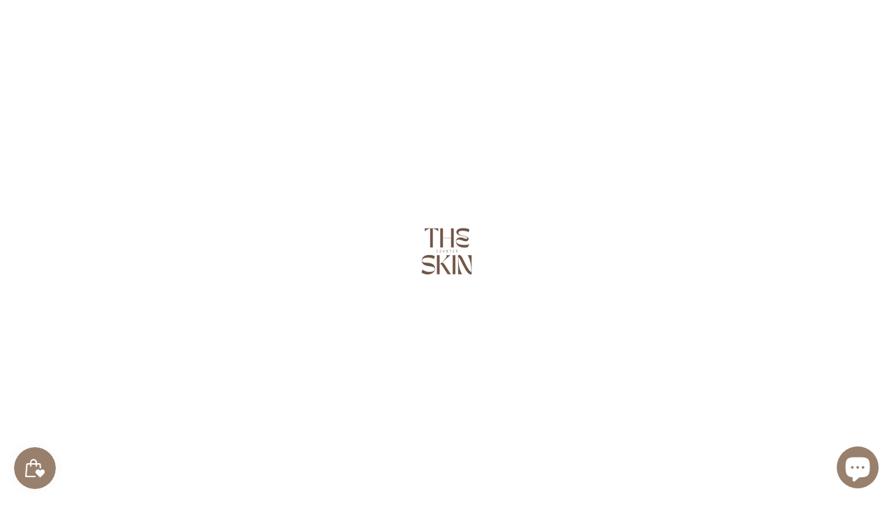

--- FILE ---
content_type: text/html; charset=utf-8
request_url: https://theskincounter.com/en-gb/collections/aha
body_size: 67702
content:
<!doctype html>
<html lang="en">
  <head>
    <script>
gtag('event','view_item', {
  'value': 998.55,
  'items': [
    {
      'id': 1234, 
      'google_business_vertical': 'retail'
    }]
});
</script>
  <link rel="alternate" hreflang="nl-BE" href="https://theskincounter.com" />
    <!-- TrustBox script -->
<script type="text/javascript" src="//widget.trustpilot.com/bootstrap/v5/tp.widget.bootstrap.min.js" async></script>
<!-- End TrustBox script -->
  <!-- Google tag (gtag.js) -->
<script async src="https://www.googletagmanager.com/gtag/js?id=G-FVQBY64N8L"></script>
<script>
  window.dataLayer = window.dataLayer || [];
  function gtag(){dataLayer.push(arguments);}
  gtag('js', new Date());

  gtag('config', 'G-FVQBY64N8L');
</script>
<!-- Event snippet for Google Shopping App Add To Cart conversion page -->
<script>
  gtag('event', 'conversion', {
      'send_to': 'AW-11027475755/nDs2CJTG1IIYEKvap4op',
      'value': 1.0,
      'currency': 'EUR'
  });
</script>

    <!-- Basic page needs -->
    <meta charset="utf-8">
    <meta http-equiv="X-UA-Compatible" content="IE=edge,chrome=1">
    <meta name="viewport" content="width=device-width,initial-scale=1,maximum-scale=1,shrink-to-fit=no">
    <meta name="theme-color" content="#FFFFFF">
    <meta name="apple-mobile-web-app-capable" content="yes">
    <meta name="mobile-web-app-capable" content="yes">
    <meta name="author" content="Debutify">
<!-- Google Tag Manager -->
<script>(function(w,d,s,l,i){w[l]=w[l]||[];w[l].push({'gtm.start':
new Date().getTime(),event:'gtm.js'});var f=d.getElementsByTagName(s)[0],
j=d.createElement(s),dl=l!='dataLayer'?'&l='+l:'';j.async=true;j.src=
'https://www.googletagmanager.com/gtm.js?id='+i+dl;f.parentNode.insertBefore(j,f);
})(window,document,'script','dataLayer','GTM-NXD2QX8');</script>
<!-- End Google Tag Manager -->
    <!-- Preconnect external resources -->
    <link rel="preconnect" href="https://cdn.shopify.com" crossorigin>
    <link rel="preconnect" href="https://fonts.shopifycdn.com" crossorigin>
    <link rel="preconnect" href="https://shop.app" crossorigin>
    <link rel="preconnect" href="https://monorail-edge.shopifysvc.com"><link rel="preconnect" href="https://debutify.com"><!-- Preload assets -->
    <link rel="preload" href="//theskincounter.com/cdn/shop/t/8/assets/theme.scss.css?v=101771241743846990631759332218" as="style">
    <link rel="preload" as="font" href="//theskincounter.com/cdn/fonts/figtree/figtree_n4.3c0838aba1701047e60be6a99a1b0a40ce9b8419.woff2" type="font/woff2" crossorigin>
    <link rel="preload" as="font" href="//theskincounter.com/cdn/fonts/figtree/figtree_n3.e4cc0323f8b9feb279bf6ced9d868d88ce80289f.woff2" type="font/woff2" crossorigin>
    <link rel="preload" as="font" href="//theskincounter.com/cdn/fonts/figtree/figtree_n4.3c0838aba1701047e60be6a99a1b0a40ce9b8419.woff2" type="font/woff2" crossorigin>
    <link rel="preload" as="font" href="//theskincounter.com/cdn/shop/t/8/assets/material-icons.woff2?v=162781309590319795501666336699" type="font/woff2" crossorigin>
    <link rel="preload" href="//theskincounter.com/cdn/shop/t/8/assets/jquery-2.2.3.min.js?v=40203790232134668251666336765" as="script">
    <link rel="preload" href="//theskincounter.com/cdn/shop/t/8/assets/theme.min.js?v=167845995137477237751666336765" as="script">
    <link rel="preload" href="//theskincounter.com/cdn/shop/t/8/assets/lazysizes.min.js?v=46221891067352676611666336700" as="script">
    <link rel="preload" href="//theskincounter.com/cdn/shop/t/8/assets/dbtfy-addons.min.js?v=102935071208589731051719995398" as="script"><link rel="canonical" href="https://theskincounter.com/en-gb/collections/aha"><!-- Fav icon --><link sizes="192x192" rel="shortcut icon" type="image/png" id="favicon" href="//theskincounter.com/cdn/shop/files/logo_skincounter_transparant_2b274f84-260e-4a3b-af15-b30a0f8bcf6a_100x100_crop_center.png?v=1666941000">

    <!-- Title and description -->
    <title>
      AHA &ndash; The Skin Counter
    </title><meta name="description" content="Banishing stubborn breakouts, fine lines and dullness, choose from a stellar selection of AHA (Alpha Hydroxy Acids, Glycolic and Lactic Acids) products that are designed to buff away your imperfections with gentle exfoliation. One of the most recommended and reliable exfoliating ingredients in modern skin care, thanks "><!-- Social meta --><!-- /snippets/social-meta-tags.liquid --><meta property="og:site_name" content="The Skin Counter">
<meta property="og:url" content="https://theskincounter.com/en-gb/collections/aha">
<meta property="og:title" content="AHA">
<meta property="og:type" content="product.group">
<meta property="og:description" content="Banishing stubborn breakouts, fine lines and dullness, choose from a stellar selection of AHA (Alpha Hydroxy Acids, Glycolic and Lactic Acids) products that are designed to buff away your imperfections with gentle exfoliation. One of the most recommended and reliable exfoliating ingredients in modern skin care, thanks "><meta property="og:image" content="http://theskincounter.com/cdn/shop/collections/16_1200x1200.png?v=1677065362">
<meta property="og:image:secure_url" content="https://theskincounter.com/cdn/shop/collections/16_1200x1200.png?v=1677065362"><meta name="twitter:card" content="summary_large_image">
<meta name="twitter:title" content="AHA">
<meta name="twitter:description" content="Banishing stubborn breakouts, fine lines and dullness, choose from a stellar selection of AHA (Alpha Hydroxy Acids, Glycolic and Lactic Acids) products that are designed to buff away your imperfections with gentle exfoliation. One of the most recommended and reliable exfoliating ingredients in modern skin care, thanks ">
<!-- CSS  -->
    <link href="//theskincounter.com/cdn/shop/t/8/assets/theme.scss.css?v=101771241743846990631759332218" rel="stylesheet" type="text/css" media="all" />
<!-- Load fonts independently to prevent rendering blocks -->
    <style>
      @font-face {
  font-family: Figtree;
  font-weight: 400;
  font-style: normal;
  font-display: swap;
  src: url("//theskincounter.com/cdn/fonts/figtree/figtree_n4.3c0838aba1701047e60be6a99a1b0a40ce9b8419.woff2") format("woff2"),
       url("//theskincounter.com/cdn/fonts/figtree/figtree_n4.c0575d1db21fc3821f17fd6617d3dee552312137.woff") format("woff");
}

      @font-face {
  font-family: Figtree;
  font-weight: 300;
  font-style: normal;
  font-display: swap;
  src: url("//theskincounter.com/cdn/fonts/figtree/figtree_n3.e4cc0323f8b9feb279bf6ced9d868d88ce80289f.woff2") format("woff2"),
       url("//theskincounter.com/cdn/fonts/figtree/figtree_n3.db79ac3fb83d054d99bd79fccf8e8782b5cf449e.woff") format("woff");
}

      @font-face {
  font-family: Figtree;
  font-weight: 400;
  font-style: normal;
  font-display: swap;
  src: url("//theskincounter.com/cdn/fonts/figtree/figtree_n4.3c0838aba1701047e60be6a99a1b0a40ce9b8419.woff2") format("woff2"),
       url("//theskincounter.com/cdn/fonts/figtree/figtree_n4.c0575d1db21fc3821f17fd6617d3dee552312137.woff") format("woff");
}

      @font-face {
  font-family: Figtree;
  font-weight: 700;
  font-style: normal;
  font-display: swap;
  src: url("//theskincounter.com/cdn/fonts/figtree/figtree_n7.2fd9bfe01586148e644724096c9d75e8c7a90e55.woff2") format("woff2"),
       url("//theskincounter.com/cdn/fonts/figtree/figtree_n7.ea05de92d862f9594794ab281c4c3a67501ef5fc.woff") format("woff");
}

      @font-face {
  font-family: Figtree;
  font-weight: 400;
  font-style: italic;
  font-display: swap;
  src: url("//theskincounter.com/cdn/fonts/figtree/figtree_i4.89f7a4275c064845c304a4cf8a4a586060656db2.woff2") format("woff2"),
       url("//theskincounter.com/cdn/fonts/figtree/figtree_i4.6f955aaaafc55a22ffc1f32ecf3756859a5ad3e2.woff") format("woff");
}

      @font-face {
  font-family: Figtree;
  font-weight: 700;
  font-style: italic;
  font-display: swap;
  src: url("//theskincounter.com/cdn/fonts/figtree/figtree_i7.06add7096a6f2ab742e09ec7e498115904eda1fe.woff2") format("woff2"),
       url("//theskincounter.com/cdn/fonts/figtree/figtree_i7.ee584b5fcaccdbb5518c0228158941f8df81b101.woff") format("woff");
}

      @font-face {
  font-family: Figtree;
  font-weight: 400;
  font-style: normal;
  font-display: swap;
  src: url("//theskincounter.com/cdn/fonts/figtree/figtree_n4.3c0838aba1701047e60be6a99a1b0a40ce9b8419.woff2") format("woff2"),
       url("//theskincounter.com/cdn/fonts/figtree/figtree_n4.c0575d1db21fc3821f17fd6617d3dee552312137.woff") format("woff");
}

      @font-face {
        font-family: Material Icons;
        font-weight: 400;
        font-style: normal;
        font-display: block;
        src: url(//theskincounter.com/cdn/shop/t/8/assets/material-icons.woff2?v=162781309590319795501666336699) format("woff2");
      }
    </style>

    <!-- Google Tag Manager --><script>
        (function(w,d,s,l,i){w[l]=w[l]||[];w[l].push({'gtm.start':
            new Date().getTime(),event:'gtm.js'});var f=d.getElementsByTagName(s)[0],
          j=d.createElement(s),dl=l!='dataLayer'?'&l='+l:'';j.async=true;j.src=
          'https://www.googletagmanager.com/gtm.js?id='+i+dl;f.parentNode.insertBefore(j,f);
        })(window,document,'script','dataLayer',"GTM-NXD2QX8");
      </script><!-- Theme strings and settings --><script>
  window.theme = window.theme || {};

  theme.routes = {
    predictive_search_url: "\/en-gb\/search\/suggest",
    cart_url: "\/en-gb\/cart"
  };

  theme.settings = {
    cartType: "drawer",
    enableCartMessage: false,
    saleType: "amount",
    stickyHeader: true,
    heightHeader: 70,
    heightHeaderMobile: 65,
    icon: "material-icons",
    currencyOriginalPrice: true,
    customCurrency: true,
    facebookPageId: "https:\/\/www.facebook.com\/theskin.counterEU",
    dbtfyATCAnimationType: "heartBeat",
    dbtfyATCAnimationInterval: 9,
    dbtfyShopProtectImage: true,
    dbtfyShopProtectDrag: true,
    dbtfyShopProtectTextProduct: false,
    dbtfyShopProtectTextArticle: false,
    dbtfyShopProtectCollection: true,
    dbtfySkipCart: false,
    isSearchEnabled: true,
    enableHistoryState: true,
    customScript: "",
    dbtfyInactiveTabFirstMessage: "🔥 Don\u0026#39;t forget this...",
    dbtfyInactiveTabSecondMessage: "💕 Come back bestie!",
    dbtfyInactiveTabDelay: 1,
    faviconImage: "\/\/theskincounter.com\/cdn\/shop\/files\/logo_skincounter_transparant_2b274f84-260e-4a3b-af15-b30a0f8bcf6a_100x100_crop_center.png?v=1666941000",
    cartFaviconImage:"\/\/theskincounter.com\/cdn\/shop\/files\/logo_skincounter_transparant_2b274f84-260e-4a3b-af15-b30a0f8bcf6a_192x192.png?v=1666941000",
    dbtfyCartSavings: true,
    dbtfyCookieBoxEUOnly: true,
    dbtfyGiftWrap: false,
    dbtfyDeliveryDateRequired: false,
    dbtfyOrderFeedbackRequired: false
  };

  theme.variables = {
    small: 769,
    postSmall: 769.1,
    animationDuration: 600,
    animationSlow: 1000,
    transitionSpeed: 300,
    addonsLink: "\/\/theskincounter.com\/cdn\/shop\/t\/8\/assets\/dbtfy-addons.min.js?v=102935071208589731051719995398",
    fastClickPluginLink: "\/\/theskincounter.com\/cdn\/shop\/t\/8\/assets\/FastClick.js?v=80848051190165111191666336701",
    jQueryUIPluginLink: "\/\/theskincounter.com\/cdn\/shop\/t\/8\/assets\/jquery-ui.min.js?v=70596825350812787271666336699",
    jQueryUIAutocompletePluginLink: "\/\/theskincounter.com\/cdn\/shop\/t\/8\/assets\/jquery.ui.autocomplete.scroll.min.js?v=65694924680175604831666336699",
    jQueryExitIntentPluginLink: "\/\/theskincounter.com\/cdn\/shop\/t\/8\/assets\/jquery.exitintent.min.js?v=141936771459652646111666336700",
    trackingPluginLink: "\/\/www.17track.net\/externalcall.js",
    speedBoosterPluginLink: "\/\/theskincounter.com\/cdn\/shop\/t\/8\/assets\/instant.page.min.js?v=48382595191374339231666336700",
    ajaxinatePluginLink: "\/\/theskincounter.com\/cdn\/shop\/t\/8\/assets\/infinite-scroll.min.js?v=117414503875394727771666336701",
    datePickerPluginLink: "\/\/theskincounter.com\/cdn\/shop\/t\/8\/assets\/flatpickr.min.js?v=102895051017460611671666336700",
    cartCount: 0,
    shopLocales: [{"shop_locale":{"locale":"en","enabled":true,"primary":true,"published":true}}],
    productPlaceholderSvg: "\u003csvg class=\"placeholder-svg\" xmlns=\"http:\/\/www.w3.org\/2000\/svg\" viewBox=\"0 0 525.5 525.5\"\u003e\u003cpath d=\"M375.5 345.2c0-.1 0-.1 0 0 0-.1 0-.1 0 0-1.1-2.9-2.3-5.5-3.4-7.8-1.4-4.7-2.4-13.8-.5-19.8 3.4-10.6 3.6-40.6 1.2-54.5-2.3-14-12.3-29.8-18.5-36.9-5.3-6.2-12.8-14.9-15.4-17.9 8.6-5.6 13.3-13.3 14-23 0-.3 0-.6.1-.8.4-4.1-.6-9.9-3.9-13.5-2.1-2.3-4.8-3.5-8-3.5h-54.9c-.8-7.1-3-13-5.2-17.5-6.8-13.9-12.5-16.5-21.2-16.5h-.7c-8.7 0-14.4 2.5-21.2 16.5-2.2 4.5-4.4 10.4-5.2 17.5h-48.5c-3.2 0-5.9 1.2-8 3.5-3.2 3.6-4.3 9.3-3.9 13.5 0 .2 0 .5.1.8.7 9.8 5.4 17.4 14 23-2.6 3.1-10.1 11.7-15.4 17.9-6.1 7.2-16.1 22.9-18.5 36.9-2.2 13.3-1.2 47.4 1 54.9 1.1 3.8 1.4 14.5-.2 19.4-1.2 2.4-2.3 5-3.4 7.9-4.4 11.6-6.2 26.3-5 32.6 1.8 9.9 16.5 14.4 29.4 14.4h176.8c12.9 0 27.6-4.5 29.4-14.4 1.2-6.5-.5-21.1-5-32.7zm-97.7-178c.3-3.2.8-10.6-.2-18 2.4 4.3 5 10.5 5.9 18h-5.7zm-36.3-17.9c-1 7.4-.5 14.8-.2 18h-5.7c.9-7.5 3.5-13.7 5.9-18zm4.5-6.9c0-.1.1-.2.1-.4 4.4-5.3 8.4-5.8 13.1-5.8h.7c4.7 0 8.7.6 13.1 5.8 0 .1 0 .2.1.4 3.2 8.9 2.2 21.2 1.8 25h-30.7c-.4-3.8-1.3-16.1 1.8-25zm-70.7 42.5c0-.3 0-.6-.1-.9-.3-3.4.5-8.4 3.1-11.3 1-1.1 2.1-1.7 3.4-2.1l-.6.6c-2.8 3.1-3.7 8.1-3.3 11.6 0 .2 0 .5.1.8.3 3.5.9 11.7 10.6 18.8.3.2.8.2 1-.2.2-.3.2-.8-.2-1-9.2-6.7-9.8-14.4-10-17.7 0-.3 0-.6-.1-.8-.3-3.2.5-7.7 3-10.5.8-.8 1.7-1.5 2.6-1.9h155.7c1 .4 1.9 1.1 2.6 1.9 2.5 2.8 3.3 7.3 3 10.5 0 .2 0 .5-.1.8-.3 3.6-1 13.1-13.8 20.1-.3.2-.5.6-.3 1 .1.2.4.4.6.4.1 0 .2 0 .3-.1 13.5-7.5 14.3-17.5 14.6-21.3 0-.3 0-.5.1-.8.4-3.5-.5-8.5-3.3-11.6l-.6-.6c1.3.4 2.5 1.1 3.4 2.1 2.6 2.9 3.5 7.9 3.1 11.3 0 .3 0 .6-.1.9-1.5 20.9-23.6 31.4-65.5 31.4h-43.8c-41.8 0-63.9-10.5-65.4-31.4zm91 89.1h-7c0-1.5 0-3-.1-4.2-.2-12.5-2.2-31.1-2.7-35.1h3.6c.8 0 1.4-.6 1.4-1.4v-14.1h2.4v14.1c0 .8.6 1.4 1.4 1.4h3.7c-.4 3.9-2.4 22.6-2.7 35.1v4.2zm65.3 11.9h-16.8c-.4 0-.7.3-.7.7 0 .4.3.7.7.7h16.8v2.8h-62.2c0-.9-.1-1.9-.1-2.8h33.9c.4 0 .7-.3.7-.7 0-.4-.3-.7-.7-.7h-33.9c-.1-3.2-.1-6.3-.1-9h62.5v9zm-12.5 24.4h-6.3l.2-1.6h5.9l.2 1.6zm-5.8-4.5l1.6-12.3h2l1.6 12.3h-5.2zm-57-19.9h-62.4v-9h62.5c0 2.7 0 5.8-.1 9zm-62.4 1.4h62.4c0 .9-.1 1.8-.1 2.8H194v-2.8zm65.2 0h7.3c0 .9.1 1.8.1 2.8H259c.1-.9.1-1.8.1-2.8zm7.2-1.4h-7.2c.1-3.2.1-6.3.1-9h7c0 2.7 0 5.8.1 9zm-7.7-66.7v6.8h-9v-6.8h9zm-8.9 8.3h9v.7h-9v-.7zm0 2.1h9v2.3h-9v-2.3zm26-1.4h-9v-.7h9v.7zm-9 3.7v-2.3h9v2.3h-9zm9-5.9h-9v-6.8h9v6.8zm-119.3 91.1c-2.1-7.1-3-40.9-.9-53.6 2.2-13.5 11.9-28.6 17.8-35.6 5.6-6.5 13.5-15.7 15.7-18.3 11.4 6.4 28.7 9.6 51.8 9.6h6v14.1c0 .8.6 1.4 1.4 1.4h5.4c.3 3.1 2.4 22.4 2.7 35.1 0 1.2.1 2.6.1 4.2h-63.9c-.8 0-1.4.6-1.4 1.4v16.1c0 .8.6 1.4 1.4 1.4H256c-.8 11.8-2.8 24.7-8 33.3-2.6 4.4-4.9 8.5-6.9 12.2-.4.7-.1 1.6.6 1.9.2.1.4.2.6.2.5 0 1-.3 1.3-.8 1.9-3.7 4.2-7.7 6.8-12.1 5.4-9.1 7.6-22.5 8.4-34.7h7.8c.7 11.2 2.6 23.5 7.1 32.4.2.5.8.8 1.3.8.2 0 .4 0 .6-.2.7-.4 1-1.2.6-1.9-4.3-8.5-6.1-20.3-6.8-31.1H312l-2.4 18.6c-.1.4.1.8.3 1.1.3.3.7.5 1.1.5h9.6c.4 0 .8-.2 1.1-.5.3-.3.4-.7.3-1.1l-2.4-18.6H333c.8 0 1.4-.6 1.4-1.4v-16.1c0-.8-.6-1.4-1.4-1.4h-63.9c0-1.5 0-2.9.1-4.2.2-12.7 2.3-32 2.7-35.1h5.2c.8 0 1.4-.6 1.4-1.4v-14.1h6.2c23.1 0 40.4-3.2 51.8-9.6 2.3 2.6 10.1 11.8 15.7 18.3 5.9 6.9 15.6 22.1 17.8 35.6 2.2 13.4 2 43.2-1.1 53.1-1.2 3.9-1.4 8.7-1 13-1.7-2.8-2.9-4.4-3-4.6-.2-.3-.6-.5-.9-.6h-.5c-.2 0-.4.1-.5.2-.6.5-.8 1.4-.3 2 0 0 .2.3.5.8 1.4 2.1 5.6 8.4 8.9 16.7h-42.9v-43.8c0-.8-.6-1.4-1.4-1.4s-1.4.6-1.4 1.4v44.9c0 .1-.1.2-.1.3 0 .1 0 .2.1.3v9c-1.1 2-3.9 3.7-10.5 3.7h-7.5c-.4 0-.7.3-.7.7 0 .4.3.7.7.7h7.5c5 0 8.5-.9 10.5-2.8-.1 3.1-1.5 6.5-10.5 6.5H210.4c-9 0-10.5-3.4-10.5-6.5 2 1.9 5.5 2.8 10.5 2.8h67.4c.4 0 .7-.3.7-.7 0-.4-.3-.7-.7-.7h-67.4c-6.7 0-9.4-1.7-10.5-3.7v-54.5c0-.8-.6-1.4-1.4-1.4s-1.4.6-1.4 1.4v43.8h-43.6c4.2-10.2 9.4-17.4 9.5-17.5.5-.6.3-1.5-.3-2s-1.5-.3-2 .3c-.1.2-1.4 2-3.2 5 .1-4.9-.4-10.2-1.1-12.8zm221.4 60.2c-1.5 8.3-14.9 12-26.6 12H174.4c-11.8 0-25.1-3.8-26.6-12-1-5.7.6-19.3 4.6-30.2H197v9.8c0 6.4 4.5 9.7 13.4 9.7h105.4c8.9 0 13.4-3.3 13.4-9.7v-9.8h44c4 10.9 5.6 24.5 4.6 30.2z\"\/\u003e\u003cpath d=\"M286.1 359.3c0 .4.3.7.7.7h14.7c.4 0 .7-.3.7-.7 0-.4-.3-.7-.7-.7h-14.7c-.3 0-.7.3-.7.7zm5.3-145.6c13.5-.5 24.7-2.3 33.5-5.3.4-.1.6-.5.4-.9-.1-.4-.5-.6-.9-.4-8.6 3-19.7 4.7-33 5.2-.4 0-.7.3-.7.7 0 .4.3.7.7.7zm-11.3.1c.4 0 .7-.3.7-.7 0-.4-.3-.7-.7-.7H242c-19.9 0-35.3-2.5-45.9-7.4-.4-.2-.8 0-.9.3-.2.4 0 .8.3.9 10.8 5 26.4 7.5 46.5 7.5h38.1zm-7.2 116.9c.4.1.9.1 1.4.1 1.7 0 3.4-.7 4.7-1.9 1.4-1.4 1.9-3.2 1.5-5-.2-.8-.9-1.2-1.7-1.1-.8.2-1.2.9-1.1 1.7.3 1.2-.4 2-.7 2.4-.9.9-2.2 1.3-3.4 1-.8-.2-1.5.3-1.7 1.1s.2 1.5 1 1.7z\"\/\u003e\u003cpath d=\"M275.5 331.6c-.8 0-1.4.6-1.5 1.4 0 .8.6 1.4 1.4 1.5h.3c3.6 0 7-2.8 7.7-6.3.2-.8-.4-1.5-1.1-1.7-.8-.2-1.5.4-1.7 1.1-.4 2.3-2.8 4.2-5.1 4zm5.4 1.6c-.6.5-.6 1.4-.1 2 1.1 1.3 2.5 2.2 4.2 2.8.2.1.3.1.5.1.6 0 1.1-.3 1.3-.9.3-.7-.1-1.6-.8-1.8-1.2-.5-2.2-1.2-3-2.1-.6-.6-1.5-.6-2.1-.1zm-38.2 12.7c.5 0 .9 0 1.4-.1.8-.2 1.3-.9 1.1-1.7-.2-.8-.9-1.3-1.7-1.1-1.2.3-2.5-.1-3.4-1-.4-.4-1-1.2-.8-2.4.2-.8-.3-1.5-1.1-1.7-.8-.2-1.5.3-1.7 1.1-.4 1.8.1 3.7 1.5 5 1.2 1.2 2.9 1.9 4.7 1.9z\"\/\u003e\u003cpath d=\"M241.2 349.6h.3c.8 0 1.4-.7 1.4-1.5s-.7-1.4-1.5-1.4c-2.3.1-4.6-1.7-5.1-4-.2-.8-.9-1.3-1.7-1.1-.8.2-1.3.9-1.1 1.7.7 3.5 4.1 6.3 7.7 6.3zm-9.7 3.6c.2 0 .3 0 .5-.1 1.6-.6 3-1.6 4.2-2.8.5-.6.5-1.5-.1-2s-1.5-.5-2 .1c-.8.9-1.8 1.6-3 2.1-.7.3-1.1 1.1-.8 1.8 0 .6.6.9 1.2.9z\"\/\u003e\u003c\/svg\u003e"
  };

  theme.strings = {
    zoomClose: "Close (Esc)",
    zoomPrev: "Previous (Left arrow key)",
    zoomNext: "Next (Right arrow key)",
    moneyFormat: "£{{amount}}",
    moneyWithCurrencyFormat: "£{{amount}} GBP",
    currencyFormat: "money_format",
    saveFormat: "Save {{ saved_amount }}",
    addressError: "Error looking up that address",
    addressNoResults: "No results for that address",
    addressQueryLimit: "You have exceeded the Google API usage limit. Consider upgrading to a \u003ca href=\"https:\/\/developers.google.com\/maps\/premium\/usage-limits\"\u003ePremium Plan\u003c\/a\u003e.",
    authError: "There was a problem authenticating your Google Maps account.",
    cartCookie: "Enable cookies to use the shopping cart",
    addToCart: "Add to Cart",
    soldOut: "Sold Out",
    unavailable: "Unavailable",
    regularPrice: "Regular price",
    salePrice: "Sale price",
    saveLabel: "Save {{ saved_amount }}",
    quantityLabel: "Quantity",
    closeText: "close (esc)",
    shopCurrency: "EUR",
    months: {
      full: {
        1: "January",
        2: "February",
        3: "March",
        4: "April",
        5: "May",
        6: "June",
        7: "July",
        8: "August",
        9: "September",
        10: "October",
        11: "November",
        12: "December"
      },
      short: {
        1: "Jan",
        2: "Feb",
        3: "Mar",
        4: "Apr",
        5: "May",
        6: "Jun",
        7: "Jul",
        8: "Aug",
        9: "Sep",
        10: "Oct",
        11: "Nov",
        12: "Dec"
      }
    },
    weekdays: {
      full: {
        0: "Sunday",
        1: "Monday",
        2: "Tuesday",
        3: "Wednesday",
        4: "Thursday",
        5: "Friday",
        6: "Saturday"
      },
      short: {
        0: "Sun",
        1: "Mon",
        2: "Tue",
        3: "Wed",
        4: "Thu",
        5: "Fri",
        6: "Sat"
      }
    },
    agreeTermsWarningMessage: "You must agree with the terms and conditions of sales to check out.",
    deliveryDateWarningMessage: "Make a selection to continue",shopPrimaryLocale: "en",};

  theme.addons = {"addons": {"dbtfy_addtocart_animation": true,"dbtfy_age_check": false, "dbtfy_agree_to_terms": true,"dbtfy_automatic_geolocation": false,"dbtfy_back_in_stock": true ,"dbtfy_cart_favicon": false,"dbtfy_cart_discount": false,"dbtfy_cart_goal": true,"dbtfy_cart_reminder": false,"dbtfy_cart_savings": true,"dbtfy_cart_upsell": true,"dbtfy_collection_addtocart": true,"dbtfy_collection_filters": true,"dbtfy_color_swatches": false,"dbtfy_cookie_box": true,"dbtfy_custom_currencies": true,"dbtfy_customizable_products": false,"dbtfy_delivery_date": false,"dbtfy_delivery_time": false,"dbtfy_discount_saved": true,"dbtfy_facebook_messenger": false,"dbtfy_faq_page": false,"dbtfy_gift_wrap": false,"dbtfy_infinite_scroll": true,"dbtfy_inactive_tab_message": true,"dbtfy_instagram_feed": false,"dbtfy_inventory_quantity": false,"dbtfy_linked_options": true ,"dbtfy_mega_menu": true,"dbtfy_menu_bar": true,"dbtfy_minimum_order": false,"dbtfy_newsletter_popup": false,"dbtfy_order_feedback": true,"dbtfy_order_tracking": true,"dbtfy_page_speed_booster": true,"dbtfy_page_transition": true,"dbtfy_pricing_table": false,"dbtfy_product_bullet_points": false,"dbtfy_product_image_crop": true,"dbtfy_product_swatches": false,"dbtfy_product_tabs": false,"dbtfy_quantity_breaks": false,"dbtfy_quick_compare": false,"dbtfy_quick_view": false,"dbtfy_recently_viewed": true,"dbtfy_shop_protect": true,"dbtfy_skip_cart": false,"dbtfy_size_chart": false,"dbtfy_smart_search": true,"dbtfy_social_discount": false,"dbtfy_sticky_addtocart": true,"dbtfy_synced_variant_image": false,"dbtfy_trust_badge": true,"dbtfy_upsell_bundles": true,"dbtfy_upsell_popup": true,"dbtfy_wish_list": false}}



  window.lazySizesConfig = window.lazySizesConfig || {};
  window.lazySizesConfig.customMedia = {
    "--small": `(max-width: ${theme.variables.small}px)`
  };
</script>
<!-- JS -->
    <script src="//theskincounter.com/cdn/shop/t/8/assets/jquery-2.2.3.min.js?v=40203790232134668251666336765" type="text/javascript"></script>

    <script src="//theskincounter.com/cdn/shop/t/8/assets/theme.min.js?v=167845995137477237751666336765" defer="defer"></script>

    <script src="//theskincounter.com/cdn/shop/t/8/assets/lazysizes.min.js?v=46221891067352676611666336700" async="async"></script><script type="text/javascript" src="/services/javascripts/currencies.js" data-no-instant></script>
        <script src="//theskincounter.com/cdn/shop/t/8/assets/jquery.currencies.min.js?v=121604137334100964941666336700" defer="defer"></script><!-- Header hook for plugins -->
    <script>window.performance && window.performance.mark && window.performance.mark('shopify.content_for_header.start');</script><meta name="google-site-verification" content="pNCygpNyaMP4iwILdt9X1rCtSG5jF4tqBurTDuu-xYA">
<meta name="facebook-domain-verification" content="psz3roun6a2z637ejsflhuci28brt8">
<meta id="shopify-digital-wallet" name="shopify-digital-wallet" content="/56923390050/digital_wallets/dialog">
<meta name="shopify-checkout-api-token" content="95f83f284b7cae5747daab04472e2193">
<meta id="in-context-paypal-metadata" data-shop-id="56923390050" data-venmo-supported="false" data-environment="production" data-locale="en_US" data-paypal-v4="true" data-currency="GBP">
<link rel="alternate" type="application/atom+xml" title="Feed" href="/en-gb/collections/aha.atom" />
<link rel="next" href="/en-gb/collections/aha?page=2">
<link rel="alternate" hreflang="x-default" href="https://theskincounter.com/collections/aha">
<link rel="alternate" hreflang="nl" href="https://theskincounter.com/nl/collections/aha">
<link rel="alternate" hreflang="de" href="https://theskincounter.com/de/collections/aha">
<link rel="alternate" hreflang="fr" href="https://theskincounter.com/fr/collections/aha">
<link rel="alternate" hreflang="en-DE" href="https://theskincounter.com/en-de/collections/aha">
<link rel="alternate" hreflang="de-DE" href="https://theskincounter.com/de-de/collections/aha">
<link rel="alternate" hreflang="en-FR" href="https://theskincounter.com/en-fr/collections/aha">
<link rel="alternate" hreflang="fr-FR" href="https://theskincounter.com/fr-fr/collections/aha">
<link rel="alternate" hreflang="en-BE" href="https://theskincounter.com/en-be/collections/aha">
<link rel="alternate" hreflang="en-GB" href="https://theskincounter.com/en-gb/collections/aha">
<link rel="alternate" hreflang="en-PT" href="https://theskincounter.com/en-pt/collections/aha">
<link rel="alternate" type="application/json+oembed" href="https://theskincounter.com/en-gb/collections/aha.oembed">
<script async="async" src="/checkouts/internal/preloads.js?locale=en-GB"></script>
<link rel="preconnect" href="https://shop.app" crossorigin="anonymous">
<script async="async" src="https://shop.app/checkouts/internal/preloads.js?locale=en-GB&shop_id=56923390050" crossorigin="anonymous"></script>
<script id="apple-pay-shop-capabilities" type="application/json">{"shopId":56923390050,"countryCode":"NL","currencyCode":"GBP","merchantCapabilities":["supports3DS"],"merchantId":"gid:\/\/shopify\/Shop\/56923390050","merchantName":"The Skin Counter","requiredBillingContactFields":["postalAddress","email"],"requiredShippingContactFields":["postalAddress","email"],"shippingType":"shipping","supportedNetworks":["visa","maestro","masterCard","amex"],"total":{"type":"pending","label":"The Skin Counter","amount":"1.00"},"shopifyPaymentsEnabled":true,"supportsSubscriptions":true}</script>
<script id="shopify-features" type="application/json">{"accessToken":"95f83f284b7cae5747daab04472e2193","betas":["rich-media-storefront-analytics"],"domain":"theskincounter.com","predictiveSearch":true,"shopId":56923390050,"locale":"en"}</script>
<script>var Shopify = Shopify || {};
Shopify.shop = "theskincounter.myshopify.com";
Shopify.locale = "en";
Shopify.currency = {"active":"GBP","rate":"0.89601696"};
Shopify.country = "GB";
Shopify.theme = {"name":"Theskincounter.myshopify.com debutify-theme-4.10.2","id":123835187298,"schema_name":"Debutify","schema_version":"4.10.2","theme_store_id":null,"role":"main"};
Shopify.theme.handle = "null";
Shopify.theme.style = {"id":null,"handle":null};
Shopify.cdnHost = "theskincounter.com/cdn";
Shopify.routes = Shopify.routes || {};
Shopify.routes.root = "/en-gb/";</script>
<script type="module">!function(o){(o.Shopify=o.Shopify||{}).modules=!0}(window);</script>
<script>!function(o){function n(){var o=[];function n(){o.push(Array.prototype.slice.apply(arguments))}return n.q=o,n}var t=o.Shopify=o.Shopify||{};t.loadFeatures=n(),t.autoloadFeatures=n()}(window);</script>
<script>
  window.ShopifyPay = window.ShopifyPay || {};
  window.ShopifyPay.apiHost = "shop.app\/pay";
  window.ShopifyPay.redirectState = null;
</script>
<script id="shop-js-analytics" type="application/json">{"pageType":"collection"}</script>
<script defer="defer" async type="module" src="//theskincounter.com/cdn/shopifycloud/shop-js/modules/v2/client.init-shop-cart-sync_D0dqhulL.en.esm.js"></script>
<script defer="defer" async type="module" src="//theskincounter.com/cdn/shopifycloud/shop-js/modules/v2/chunk.common_CpVO7qML.esm.js"></script>
<script type="module">
  await import("//theskincounter.com/cdn/shopifycloud/shop-js/modules/v2/client.init-shop-cart-sync_D0dqhulL.en.esm.js");
await import("//theskincounter.com/cdn/shopifycloud/shop-js/modules/v2/chunk.common_CpVO7qML.esm.js");

  window.Shopify.SignInWithShop?.initShopCartSync?.({"fedCMEnabled":true,"windoidEnabled":true});

</script>
<script>
  window.Shopify = window.Shopify || {};
  if (!window.Shopify.featureAssets) window.Shopify.featureAssets = {};
  window.Shopify.featureAssets['shop-js'] = {"shop-cart-sync":["modules/v2/client.shop-cart-sync_D9bwt38V.en.esm.js","modules/v2/chunk.common_CpVO7qML.esm.js"],"init-fed-cm":["modules/v2/client.init-fed-cm_BJ8NPuHe.en.esm.js","modules/v2/chunk.common_CpVO7qML.esm.js"],"init-shop-email-lookup-coordinator":["modules/v2/client.init-shop-email-lookup-coordinator_pVrP2-kG.en.esm.js","modules/v2/chunk.common_CpVO7qML.esm.js"],"shop-cash-offers":["modules/v2/client.shop-cash-offers_CNh7FWN-.en.esm.js","modules/v2/chunk.common_CpVO7qML.esm.js","modules/v2/chunk.modal_DKF6x0Jh.esm.js"],"init-shop-cart-sync":["modules/v2/client.init-shop-cart-sync_D0dqhulL.en.esm.js","modules/v2/chunk.common_CpVO7qML.esm.js"],"init-windoid":["modules/v2/client.init-windoid_DaoAelzT.en.esm.js","modules/v2/chunk.common_CpVO7qML.esm.js"],"shop-toast-manager":["modules/v2/client.shop-toast-manager_1DND8Tac.en.esm.js","modules/v2/chunk.common_CpVO7qML.esm.js"],"pay-button":["modules/v2/client.pay-button_CFeQi1r6.en.esm.js","modules/v2/chunk.common_CpVO7qML.esm.js"],"shop-button":["modules/v2/client.shop-button_Ca94MDdQ.en.esm.js","modules/v2/chunk.common_CpVO7qML.esm.js"],"shop-login-button":["modules/v2/client.shop-login-button_DPYNfp1Z.en.esm.js","modules/v2/chunk.common_CpVO7qML.esm.js","modules/v2/chunk.modal_DKF6x0Jh.esm.js"],"avatar":["modules/v2/client.avatar_BTnouDA3.en.esm.js"],"shop-follow-button":["modules/v2/client.shop-follow-button_BMKh4nJE.en.esm.js","modules/v2/chunk.common_CpVO7qML.esm.js","modules/v2/chunk.modal_DKF6x0Jh.esm.js"],"init-customer-accounts-sign-up":["modules/v2/client.init-customer-accounts-sign-up_CJXi5kRN.en.esm.js","modules/v2/client.shop-login-button_DPYNfp1Z.en.esm.js","modules/v2/chunk.common_CpVO7qML.esm.js","modules/v2/chunk.modal_DKF6x0Jh.esm.js"],"init-shop-for-new-customer-accounts":["modules/v2/client.init-shop-for-new-customer-accounts_BoBxkgWu.en.esm.js","modules/v2/client.shop-login-button_DPYNfp1Z.en.esm.js","modules/v2/chunk.common_CpVO7qML.esm.js","modules/v2/chunk.modal_DKF6x0Jh.esm.js"],"init-customer-accounts":["modules/v2/client.init-customer-accounts_DCuDTzpR.en.esm.js","modules/v2/client.shop-login-button_DPYNfp1Z.en.esm.js","modules/v2/chunk.common_CpVO7qML.esm.js","modules/v2/chunk.modal_DKF6x0Jh.esm.js"],"checkout-modal":["modules/v2/client.checkout-modal_U_3e4VxF.en.esm.js","modules/v2/chunk.common_CpVO7qML.esm.js","modules/v2/chunk.modal_DKF6x0Jh.esm.js"],"lead-capture":["modules/v2/client.lead-capture_DEgn0Z8u.en.esm.js","modules/v2/chunk.common_CpVO7qML.esm.js","modules/v2/chunk.modal_DKF6x0Jh.esm.js"],"shop-login":["modules/v2/client.shop-login_CoM5QKZ_.en.esm.js","modules/v2/chunk.common_CpVO7qML.esm.js","modules/v2/chunk.modal_DKF6x0Jh.esm.js"],"payment-terms":["modules/v2/client.payment-terms_BmrqWn8r.en.esm.js","modules/v2/chunk.common_CpVO7qML.esm.js","modules/v2/chunk.modal_DKF6x0Jh.esm.js"]};
</script>
<script>(function() {
  var isLoaded = false;
  function asyncLoad() {
    if (isLoaded) return;
    isLoaded = true;
    var urls = ["https:\/\/ecommplugins-scripts.trustpilot.com\/v2.1\/js\/header.min.js?settings=eyJrZXkiOiJRTkVkZnVUQzZmMHA5aEtlIiwicyI6ImJhcmNvZGUifQ==\u0026v=2.5\u0026shop=theskincounter.myshopify.com","https:\/\/ecommplugins-trustboxsettings.trustpilot.com\/theskincounter.myshopify.com.js?settings=1675193409703\u0026shop=theskincounter.myshopify.com","https:\/\/js.smile.io\/v1\/smile-shopify.js?shop=theskincounter.myshopify.com","https:\/\/chimpstatic.com\/mcjs-connected\/js\/users\/bc91120ea099c07c841c89b5a\/ded2c45516c30c39846599067.js?shop=theskincounter.myshopify.com","https:\/\/s3.eu-west-1.amazonaws.com\/production-klarna-il-shopify-osm\/a6c5e37d3b587ca7438f15aa90b429b47085a035\/theskincounter.myshopify.com-1708625176095.js?shop=theskincounter.myshopify.com","https:\/\/admin.revenuehunt.com\/embed.js?shop=theskincounter.myshopify.com"];
    for (var i = 0; i < urls.length; i++) {
      var s = document.createElement('script');
      s.type = 'text/javascript';
      s.async = true;
      s.src = urls[i];
      var x = document.getElementsByTagName('script')[0];
      x.parentNode.insertBefore(s, x);
    }
  };
  if(window.attachEvent) {
    window.attachEvent('onload', asyncLoad);
  } else {
    window.addEventListener('load', asyncLoad, false);
  }
})();</script>
<script id="__st">var __st={"a":56923390050,"offset":3600,"reqid":"cc719d5d-c524-4787-be11-39873acb592e-1764119307","pageurl":"theskincounter.com\/en-gb\/collections\/aha","u":"f7d5f0ad0364","p":"collection","rtyp":"collection","rid":269583319138};</script>
<script>window.ShopifyPaypalV4VisibilityTracking = true;</script>
<script id="captcha-bootstrap">!function(){'use strict';const t='contact',e='account',n='new_comment',o=[[t,t],['blogs',n],['comments',n],[t,'customer']],c=[[e,'customer_login'],[e,'guest_login'],[e,'recover_customer_password'],[e,'create_customer']],r=t=>t.map((([t,e])=>`form[action*='/${t}']:not([data-nocaptcha='true']) input[name='form_type'][value='${e}']`)).join(','),a=t=>()=>t?[...document.querySelectorAll(t)].map((t=>t.form)):[];function s(){const t=[...o],e=r(t);return a(e)}const i='password',u='form_key',d=['recaptcha-v3-token','g-recaptcha-response','h-captcha-response',i],f=()=>{try{return window.sessionStorage}catch{return}},m='__shopify_v',_=t=>t.elements[u];function p(t,e,n=!1){try{const o=window.sessionStorage,c=JSON.parse(o.getItem(e)),{data:r}=function(t){const{data:e,action:n}=t;return t[m]||n?{data:e,action:n}:{data:t,action:n}}(c);for(const[e,n]of Object.entries(r))t.elements[e]&&(t.elements[e].value=n);n&&o.removeItem(e)}catch(o){console.error('form repopulation failed',{error:o})}}const l='form_type',E='cptcha';function T(t){t.dataset[E]=!0}const w=window,h=w.document,L='Shopify',v='ce_forms',y='captcha';let A=!1;((t,e)=>{const n=(g='f06e6c50-85a8-45c8-87d0-21a2b65856fe',I='https://cdn.shopify.com/shopifycloud/storefront-forms-hcaptcha/ce_storefront_forms_captcha_hcaptcha.v1.5.2.iife.js',D={infoText:'Protected by hCaptcha',privacyText:'Privacy',termsText:'Terms'},(t,e,n)=>{const o=w[L][v],c=o.bindForm;if(c)return c(t,g,e,D).then(n);var r;o.q.push([[t,g,e,D],n]),r=I,A||(h.body.append(Object.assign(h.createElement('script'),{id:'captcha-provider',async:!0,src:r})),A=!0)});var g,I,D;w[L]=w[L]||{},w[L][v]=w[L][v]||{},w[L][v].q=[],w[L][y]=w[L][y]||{},w[L][y].protect=function(t,e){n(t,void 0,e),T(t)},Object.freeze(w[L][y]),function(t,e,n,w,h,L){const[v,y,A,g]=function(t,e,n){const i=e?o:[],u=t?c:[],d=[...i,...u],f=r(d),m=r(i),_=r(d.filter((([t,e])=>n.includes(e))));return[a(f),a(m),a(_),s()]}(w,h,L),I=t=>{const e=t.target;return e instanceof HTMLFormElement?e:e&&e.form},D=t=>v().includes(t);t.addEventListener('submit',(t=>{const e=I(t);if(!e)return;const n=D(e)&&!e.dataset.hcaptchaBound&&!e.dataset.recaptchaBound,o=_(e),c=g().includes(e)&&(!o||!o.value);(n||c)&&t.preventDefault(),c&&!n&&(function(t){try{if(!f())return;!function(t){const e=f();if(!e)return;const n=_(t);if(!n)return;const o=n.value;o&&e.removeItem(o)}(t);const e=Array.from(Array(32),(()=>Math.random().toString(36)[2])).join('');!function(t,e){_(t)||t.append(Object.assign(document.createElement('input'),{type:'hidden',name:u})),t.elements[u].value=e}(t,e),function(t,e){const n=f();if(!n)return;const o=[...t.querySelectorAll(`input[type='${i}']`)].map((({name:t})=>t)),c=[...d,...o],r={};for(const[a,s]of new FormData(t).entries())c.includes(a)||(r[a]=s);n.setItem(e,JSON.stringify({[m]:1,action:t.action,data:r}))}(t,e)}catch(e){console.error('failed to persist form',e)}}(e),e.submit())}));const S=(t,e)=>{t&&!t.dataset[E]&&(n(t,e.some((e=>e===t))),T(t))};for(const o of['focusin','change'])t.addEventListener(o,(t=>{const e=I(t);D(e)&&S(e,y())}));const B=e.get('form_key'),M=e.get(l),P=B&&M;t.addEventListener('DOMContentLoaded',(()=>{const t=y();if(P)for(const e of t)e.elements[l].value===M&&p(e,B);[...new Set([...A(),...v().filter((t=>'true'===t.dataset.shopifyCaptcha))])].forEach((e=>S(e,t)))}))}(h,new URLSearchParams(w.location.search),n,t,e,['guest_login'])})(!0,!0)}();</script>
<script integrity="sha256-52AcMU7V7pcBOXWImdc/TAGTFKeNjmkeM1Pvks/DTgc=" data-source-attribution="shopify.loadfeatures" defer="defer" src="//theskincounter.com/cdn/shopifycloud/storefront/assets/storefront/load_feature-81c60534.js" crossorigin="anonymous"></script>
<script crossorigin="anonymous" defer="defer" src="//theskincounter.com/cdn/shopifycloud/storefront/assets/shopify_pay/storefront-65b4c6d7.js?v=20250812"></script>
<script data-source-attribution="shopify.dynamic_checkout.dynamic.init">var Shopify=Shopify||{};Shopify.PaymentButton=Shopify.PaymentButton||{isStorefrontPortableWallets:!0,init:function(){window.Shopify.PaymentButton.init=function(){};var t=document.createElement("script");t.src="https://theskincounter.com/cdn/shopifycloud/portable-wallets/latest/portable-wallets.en.js",t.type="module",document.head.appendChild(t)}};
</script>
<script data-source-attribution="shopify.dynamic_checkout.buyer_consent">
  function portableWalletsHideBuyerConsent(e){var t=document.getElementById("shopify-buyer-consent"),n=document.getElementById("shopify-subscription-policy-button");t&&n&&(t.classList.add("hidden"),t.setAttribute("aria-hidden","true"),n.removeEventListener("click",e))}function portableWalletsShowBuyerConsent(e){var t=document.getElementById("shopify-buyer-consent"),n=document.getElementById("shopify-subscription-policy-button");t&&n&&(t.classList.remove("hidden"),t.removeAttribute("aria-hidden"),n.addEventListener("click",e))}window.Shopify?.PaymentButton&&(window.Shopify.PaymentButton.hideBuyerConsent=portableWalletsHideBuyerConsent,window.Shopify.PaymentButton.showBuyerConsent=portableWalletsShowBuyerConsent);
</script>
<script data-source-attribution="shopify.dynamic_checkout.cart.bootstrap">document.addEventListener("DOMContentLoaded",(function(){function t(){return document.querySelector("shopify-accelerated-checkout-cart, shopify-accelerated-checkout")}if(t())Shopify.PaymentButton.init();else{new MutationObserver((function(e,n){t()&&(Shopify.PaymentButton.init(),n.disconnect())})).observe(document.body,{childList:!0,subtree:!0})}}));
</script>
<link id="shopify-accelerated-checkout-styles" rel="stylesheet" media="screen" href="https://theskincounter.com/cdn/shopifycloud/portable-wallets/latest/accelerated-checkout-backwards-compat.css" crossorigin="anonymous">
<style id="shopify-accelerated-checkout-cart">
        #shopify-buyer-consent {
  margin-top: 1em;
  display: inline-block;
  width: 100%;
}

#shopify-buyer-consent.hidden {
  display: none;
}

#shopify-subscription-policy-button {
  background: none;
  border: none;
  padding: 0;
  text-decoration: underline;
  font-size: inherit;
  cursor: pointer;
}

#shopify-subscription-policy-button::before {
  box-shadow: none;
}

      </style>

<script>window.performance && window.performance.mark && window.performance.mark('shopify.content_for_header.end');</script>

    

  
    <link href="//theskincounter.com/cdn/shop/t/8/assets/fancybox.min.css?v=178684395451874162921666336700" rel="stylesheet" type="text/css" media="all" />
    <!-- Google tag (gtag.js) -->
<script async src="https://www.googletagmanager.com/gtag/js?id=G-FVQBY64N8L"></script>
<script>
  window.dataLayer = window.dataLayer || [];
  function gtag(){dataLayer.push(arguments);}
  gtag('js', new Date());

  gtag('config', 'G-FVQBY64N8L');
</script>
  <script defer src='https://cdn.debutify.com/scripts/production/dGhlc2tpbmNvdW50ZXIubXlzaG9waWZ5LmNvbQ==/debutify_script_tags.js'></script><!-- BEGIN app block: shopify://apps/judge-me-reviews/blocks/judgeme_core/61ccd3b1-a9f2-4160-9fe9-4fec8413e5d8 --><!-- Start of Judge.me Core -->




<link rel="dns-prefetch" href="https://cdnwidget.judge.me">
<link rel="dns-prefetch" href="https://cdn.judge.me">
<link rel="dns-prefetch" href="https://cdn1.judge.me">
<link rel="dns-prefetch" href="https://api.judge.me">

<script data-cfasync='false' class='jdgm-settings-script'>window.jdgmSettings={"pagination":5,"disable_web_reviews":false,"badge_no_review_text":"No reviews","badge_n_reviews_text":"{{ n }} review/reviews","hide_badge_preview_if_no_reviews":true,"badge_hide_text":false,"enforce_center_preview_badge":false,"widget_title":"Customer Reviews","widget_open_form_text":"Write a review","widget_close_form_text":"Cancel review","widget_refresh_page_text":"Refresh page","widget_summary_text":"Based on {{ number_of_reviews }} review/reviews","widget_no_review_text":"Be the first to write a review","widget_name_field_text":"Name","widget_verified_name_field_text":"Verified Name (public)","widget_name_placeholder_text":"Enter your name (public)","widget_required_field_error_text":"This field is required.","widget_email_field_text":"Email","widget_verified_email_field_text":"Verified Email (private, can not be edited)","widget_email_placeholder_text":"Enter your email (private)","widget_email_field_error_text":"Please enter a valid email address.","widget_rating_field_text":"Rating","widget_review_title_field_text":"Review Title","widget_review_title_placeholder_text":"Give your review a title","widget_review_body_field_text":"Review","widget_review_body_placeholder_text":"Write your comments here","widget_pictures_field_text":"Picture/Video (optional)","widget_submit_review_text":"Submit Review","widget_submit_verified_review_text":"Submit Verified Review","widget_submit_success_msg_with_auto_publish":"Thank you! Please refresh the page in a few moments to see your review. You can remove or edit your review by logging into \u003ca href='https://judge.me/login' target='_blank' rel='nofollow noopener'\u003eJudge.me\u003c/a\u003e","widget_submit_success_msg_no_auto_publish":"Thank you! Your review will be published as soon as it is approved by the shop admin. You can remove or edit your review by logging into \u003ca href='https://judge.me/login' target='_blank' rel='nofollow noopener'\u003eJudge.me\u003c/a\u003e","widget_show_default_reviews_out_of_total_text":"Showing {{ n_reviews_shown }} out of {{ n_reviews }} reviews.","widget_show_all_link_text":"Show all","widget_show_less_link_text":"Show less","widget_author_said_text":"{{ reviewer_name }} said:","widget_days_text":"{{ n }} days ago","widget_weeks_text":"{{ n }} week/weeks ago","widget_months_text":"{{ n }} month/months ago","widget_years_text":"{{ n }} year/years ago","widget_yesterday_text":"Yesterday","widget_today_text":"Today","widget_replied_text":"\u003e\u003e {{ shop_name }} replied:","widget_read_more_text":"Read more","widget_rating_filter_see_all_text":"See all reviews","widget_sorting_most_recent_text":"Most Recent","widget_sorting_highest_rating_text":"Highest Rating","widget_sorting_lowest_rating_text":"Lowest Rating","widget_sorting_with_pictures_text":"Only Pictures","widget_sorting_most_helpful_text":"Most Helpful","widget_open_question_form_text":"Ask a question","widget_reviews_subtab_text":"Reviews","widget_questions_subtab_text":"Questions","widget_question_label_text":"Question","widget_answer_label_text":"Answer","widget_question_placeholder_text":"Write your question here","widget_submit_question_text":"Submit Question","widget_question_submit_success_text":"Thank you for your question! We will notify you once it gets answered.","verified_badge_text":"Verified","verified_badge_placement":"left-of-reviewer-name","widget_hide_border":false,"widget_social_share":false,"all_reviews_include_out_of_store_products":true,"all_reviews_out_of_store_text":"(out of store)","all_reviews_product_name_prefix_text":"about","enable_review_pictures":true,"widget_product_reviews_subtab_text":"Product Reviews","widget_shop_reviews_subtab_text":"Shop Reviews","widget_write_a_store_review_text":"Write a Store Review","widget_other_languages_heading":"Reviews in Other Languages","widget_sorting_pictures_first_text":"Pictures First","floating_tab_button_name":"★ Reviews","floating_tab_title":"Let customers speak for us","floating_tab_url":"","floating_tab_url_enabled":false,"all_reviews_text_badge_text":"Customers rate us {{ shop.metafields.judgeme.all_reviews_rating | round: 1 }}/5 based on {{ shop.metafields.judgeme.all_reviews_count }} reviews.","all_reviews_text_badge_text_branded_style":"{{ shop.metafields.judgeme.all_reviews_rating | round: 1 }} out of 5 stars based on {{ shop.metafields.judgeme.all_reviews_count }} reviews","all_reviews_text_badge_url":"","all_reviews_text_style":"branded","all_reviews_text_color_style":"custom","all_reviews_text_color":"#715444","featured_carousel_title":"Let customers speak for us","featured_carousel_count_text":"from {{ n }} reviews","featured_carousel_url":"","verified_count_badge_style":"branded","verified_count_badge_url":"","picture_reminder_submit_button":"Upload Pictures","widget_sorting_videos_first_text":"Videos First","widget_review_pending_text":"Pending","remove_microdata_snippet":false,"preview_badge_no_question_text":"No questions","preview_badge_n_question_text":"{{ number_of_questions }} question/questions","widget_search_bar_placeholder":"Search reviews","widget_sorting_verified_only_text":"Verified only","featured_carousel_verified_badge_enable":true,"featured_carousel_more_reviews_button_text":"Read more reviews","featured_carousel_view_product_button_text":"View product","all_reviews_page_load_more_text":"Load More Reviews","widget_advanced_speed_features":5,"widget_public_name_text":"displayed publicly like","default_reviewer_name_has_non_latin":true,"widget_reviewer_anonymous":"Anonymous","medals_widget_title":"Judge.me Review Medals","widget_invalid_yt_video_url_error_text":"Not a YouTube video URL","widget_max_length_field_error_text":"Please enter no more than {0} characters.","widget_verified_by_shop_text":"Verified by Shop","widget_load_with_code_splitting":true,"widget_ugc_title":"Made by us, Shared by you","widget_ugc_subtitle":"Tag us to see your picture featured in our page","widget_ugc_primary_button_text":"Buy Now","widget_ugc_secondary_button_text":"Load More","widget_ugc_reviews_button_text":"View Reviews","widget_primary_color":"#634531","widget_summary_average_rating_text":"{{ average_rating }} out of 5","widget_media_grid_title":"Customer photos \u0026 videos","widget_media_grid_see_more_text":"See more","widget_verified_by_judgeme_text":"Verified by Judge.me","widget_verified_by_judgeme_text_in_store_medals":"Verified by Judge.me","widget_media_field_exceed_quantity_message":"Sorry, we can only accept {{ max_media }} for one review.","widget_media_field_exceed_limit_message":"{{ file_name }} is too large, please select a {{ media_type }} less than {{ size_limit }}MB.","widget_review_submitted_text":"Review Submitted!","widget_question_submitted_text":"Question Submitted!","widget_close_form_text_question":"Cancel","widget_write_your_answer_here_text":"Write your answer here","widget_enabled_branded_link":true,"widget_show_collected_by_judgeme":true,"widget_collected_by_judgeme_text":"collected by Judge.me","widget_load_more_text":"Load More","widget_full_review_text":"Full Review","widget_read_more_reviews_text":"Read More Reviews","widget_read_questions_text":"Read Questions","widget_questions_and_answers_text":"Questions \u0026 Answers","widget_verified_by_text":"Verified by","widget_number_of_reviews_text":"{{ number_of_reviews }} reviews","widget_back_button_text":"Back","widget_next_button_text":"Next","widget_custom_forms_filter_button":"Filters","how_reviews_are_collected":"How reviews are collected?","widget_gdpr_statement":"How we use your data: We’ll only contact you about the review you left, and only if necessary. By submitting your review, you agree to Judge.me’s \u003ca href='https://judge.me/terms' target='_blank' rel='nofollow noopener'\u003eterms\u003c/a\u003e, \u003ca href='https://judge.me/privacy' target='_blank' rel='nofollow noopener'\u003eprivacy\u003c/a\u003e and \u003ca href='https://judge.me/content-policy' target='_blank' rel='nofollow noopener'\u003econtent\u003c/a\u003e policies.","review_snippet_widget_round_border_style":true,"review_snippet_widget_card_color":"#FFFFFF","review_snippet_widget_slider_arrows_background_color":"#FFFFFF","review_snippet_widget_slider_arrows_color":"#000000","review_snippet_widget_star_color":"#339999","platform":"shopify","branding_url":"https://app.judge.me/reviews","branding_text":"Powered by Judge.me","locale":"en","reply_name":"The Skin Counter","widget_version":"3.0","footer":true,"autopublish":true,"review_dates":true,"enable_custom_form":false,"enable_multi_locales_translations":false,"can_be_branded":true,"reply_name_text":"The Skin Counter"};</script> <style class='jdgm-settings-style'>.jdgm-xx{left:0}:root{--jdgm-primary-color: #634531;--jdgm-secondary-color: rgba(99,69,49,0.1);--jdgm-star-color: #634531;--jdgm-write-review-text-color: white;--jdgm-write-review-bg-color: #634531;--jdgm-paginate-color: #634531;--jdgm-border-radius: 0;--jdgm-reviewer-name-color: #634531}.jdgm-histogram__bar-content{background-color:#634531}.jdgm-rev[data-verified-buyer=true] .jdgm-rev__icon.jdgm-rev__icon:after,.jdgm-rev__buyer-badge.jdgm-rev__buyer-badge{color:white;background-color:#634531}.jdgm-review-widget--small .jdgm-gallery.jdgm-gallery .jdgm-gallery__thumbnail-link:nth-child(8) .jdgm-gallery__thumbnail-wrapper.jdgm-gallery__thumbnail-wrapper:before{content:"See more"}@media only screen and (min-width: 768px){.jdgm-gallery.jdgm-gallery .jdgm-gallery__thumbnail-link:nth-child(8) .jdgm-gallery__thumbnail-wrapper.jdgm-gallery__thumbnail-wrapper:before{content:"See more"}}.jdgm-prev-badge[data-average-rating='0.00']{display:none !important}.jdgm-author-all-initials{display:none !important}.jdgm-author-last-initial{display:none !important}.jdgm-rev-widg__title{visibility:hidden}.jdgm-rev-widg__summary-text{visibility:hidden}.jdgm-prev-badge__text{visibility:hidden}.jdgm-rev__prod-link-prefix:before{content:'about'}.jdgm-rev__out-of-store-text:before{content:'(out of store)'}@media only screen and (min-width: 768px){.jdgm-rev__pics .jdgm-rev_all-rev-page-picture-separator,.jdgm-rev__pics .jdgm-rev__product-picture{display:none}}@media only screen and (max-width: 768px){.jdgm-rev__pics .jdgm-rev_all-rev-page-picture-separator,.jdgm-rev__pics .jdgm-rev__product-picture{display:none}}.jdgm-preview-badge[data-template="product"]{display:none !important}.jdgm-preview-badge[data-template="collection"]{display:none !important}.jdgm-preview-badge[data-template="index"]{display:none !important}.jdgm-review-widget[data-from-snippet="true"]{display:none !important}.jdgm-verified-count-badget[data-from-snippet="true"]{display:none !important}.jdgm-carousel-wrapper[data-from-snippet="true"]{display:none !important}.jdgm-all-reviews-text[data-from-snippet="true"]{display:none !important}.jdgm-medals-section[data-from-snippet="true"]{display:none !important}.jdgm-ugc-media-wrapper[data-from-snippet="true"]{display:none !important}.jdgm-review-snippet-widget .jdgm-rev-snippet-widget__cards-container .jdgm-rev-snippet-card{border-radius:8px;background:#fff}.jdgm-review-snippet-widget .jdgm-rev-snippet-widget__cards-container .jdgm-rev-snippet-card__rev-rating .jdgm-star{color:#399}.jdgm-review-snippet-widget .jdgm-rev-snippet-widget__prev-btn,.jdgm-review-snippet-widget .jdgm-rev-snippet-widget__next-btn{border-radius:50%;background:#fff}.jdgm-review-snippet-widget .jdgm-rev-snippet-widget__prev-btn>svg,.jdgm-review-snippet-widget .jdgm-rev-snippet-widget__next-btn>svg{fill:#000}.jdgm-full-rev-modal.rev-snippet-widget .jm-mfp-container .jm-mfp-content,.jdgm-full-rev-modal.rev-snippet-widget .jm-mfp-container .jdgm-full-rev__icon,.jdgm-full-rev-modal.rev-snippet-widget .jm-mfp-container .jdgm-full-rev__pic-img,.jdgm-full-rev-modal.rev-snippet-widget .jm-mfp-container .jdgm-full-rev__reply{border-radius:8px}.jdgm-full-rev-modal.rev-snippet-widget .jm-mfp-container .jdgm-full-rev[data-verified-buyer="true"] .jdgm-full-rev__icon::after{border-radius:8px}.jdgm-full-rev-modal.rev-snippet-widget .jm-mfp-container .jdgm-full-rev .jdgm-rev__buyer-badge{border-radius:calc( 8px / 2 )}.jdgm-full-rev-modal.rev-snippet-widget .jm-mfp-container .jdgm-full-rev .jdgm-full-rev__replier::before{content:'The Skin Counter'}.jdgm-full-rev-modal.rev-snippet-widget .jm-mfp-container .jdgm-full-rev .jdgm-full-rev__product-button{border-radius:calc( 8px * 6 )}
</style> <style class='jdgm-settings-style'></style>

  
  
  
  <style class='jdgm-miracle-styles'>
  @-webkit-keyframes jdgm-spin{0%{-webkit-transform:rotate(0deg);-ms-transform:rotate(0deg);transform:rotate(0deg)}100%{-webkit-transform:rotate(359deg);-ms-transform:rotate(359deg);transform:rotate(359deg)}}@keyframes jdgm-spin{0%{-webkit-transform:rotate(0deg);-ms-transform:rotate(0deg);transform:rotate(0deg)}100%{-webkit-transform:rotate(359deg);-ms-transform:rotate(359deg);transform:rotate(359deg)}}@font-face{font-family:'JudgemeStar';src:url("[data-uri]") format("woff");font-weight:normal;font-style:normal}.jdgm-star{font-family:'JudgemeStar';display:inline !important;text-decoration:none !important;padding:0 4px 0 0 !important;margin:0 !important;font-weight:bold;opacity:1;-webkit-font-smoothing:antialiased;-moz-osx-font-smoothing:grayscale}.jdgm-star:hover{opacity:1}.jdgm-star:last-of-type{padding:0 !important}.jdgm-star.jdgm--on:before{content:"\e000"}.jdgm-star.jdgm--off:before{content:"\e001"}.jdgm-star.jdgm--half:before{content:"\e002"}.jdgm-widget *{margin:0;line-height:1.4;-webkit-box-sizing:border-box;-moz-box-sizing:border-box;box-sizing:border-box;-webkit-overflow-scrolling:touch}.jdgm-hidden{display:none !important;visibility:hidden !important}.jdgm-temp-hidden{display:none}.jdgm-spinner{width:40px;height:40px;margin:auto;border-radius:50%;border-top:2px solid #eee;border-right:2px solid #eee;border-bottom:2px solid #eee;border-left:2px solid #ccc;-webkit-animation:jdgm-spin 0.8s infinite linear;animation:jdgm-spin 0.8s infinite linear}.jdgm-prev-badge{display:block !important}

</style>


  
  
   


<script data-cfasync='false' class='jdgm-script'>
!function(e){window.jdgm=window.jdgm||{},jdgm.CDN_HOST="https://cdnwidget.judge.me/",jdgm.API_HOST="https://api.judge.me/",jdgm.CDN_BASE_URL="https://cdn.shopify.com/extensions/019abb52-4b96-7a62-b4f6-b44fff4dc9f4/judgeme-extensions-240/assets/",
jdgm.docReady=function(d){(e.attachEvent?"complete"===e.readyState:"loading"!==e.readyState)?
setTimeout(d,0):e.addEventListener("DOMContentLoaded",d)},jdgm.loadCSS=function(d,t,o,a){
!o&&jdgm.loadCSS.requestedUrls.indexOf(d)>=0||(jdgm.loadCSS.requestedUrls.push(d),
(a=e.createElement("link")).rel="stylesheet",a.class="jdgm-stylesheet",a.media="nope!",
a.href=d,a.onload=function(){this.media="all",t&&setTimeout(t)},e.body.appendChild(a))},
jdgm.loadCSS.requestedUrls=[],jdgm.loadJS=function(e,d){var t=new XMLHttpRequest;
t.onreadystatechange=function(){4===t.readyState&&(Function(t.response)(),d&&d(t.response))},
t.open("GET",e),t.send()},jdgm.docReady((function(){(window.jdgmLoadCSS||e.querySelectorAll(
".jdgm-widget, .jdgm-all-reviews-page").length>0)&&(jdgmSettings.widget_load_with_code_splitting?
parseFloat(jdgmSettings.widget_version)>=3?jdgm.loadCSS(jdgm.CDN_HOST+"widget_v3/base.css"):
jdgm.loadCSS(jdgm.CDN_HOST+"widget/base.css"):jdgm.loadCSS(jdgm.CDN_HOST+"shopify_v2.css"),
jdgm.loadJS(jdgm.CDN_HOST+"loader.js"))}))}(document);
</script>
<noscript><link rel="stylesheet" type="text/css" media="all" href="https://cdnwidget.judge.me/shopify_v2.css"></noscript>

<!-- BEGIN app snippet: theme_fix_tags --><script>
  (function() {
    var jdgmThemeFixes = null;
    if (!jdgmThemeFixes) return;
    var thisThemeFix = jdgmThemeFixes[Shopify.theme.id];
    if (!thisThemeFix) return;

    if (thisThemeFix.html) {
      document.addEventListener("DOMContentLoaded", function() {
        var htmlDiv = document.createElement('div');
        htmlDiv.classList.add('jdgm-theme-fix-html');
        htmlDiv.innerHTML = thisThemeFix.html;
        document.body.append(htmlDiv);
      });
    };

    if (thisThemeFix.css) {
      var styleTag = document.createElement('style');
      styleTag.classList.add('jdgm-theme-fix-style');
      styleTag.innerHTML = thisThemeFix.css;
      document.head.append(styleTag);
    };

    if (thisThemeFix.js) {
      var scriptTag = document.createElement('script');
      scriptTag.classList.add('jdgm-theme-fix-script');
      scriptTag.innerHTML = thisThemeFix.js;
      document.head.append(scriptTag);
    };
  })();
</script>
<!-- END app snippet -->
<!-- End of Judge.me Core -->



<!-- END app block --><script src="https://cdn.shopify.com/extensions/019abb52-4b96-7a62-b4f6-b44fff4dc9f4/judgeme-extensions-240/assets/loader.js" type="text/javascript" defer="defer"></script>
<script src="https://cdn.shopify.com/extensions/7bc9bb47-adfa-4267-963e-cadee5096caf/inbox-1252/assets/inbox-chat-loader.js" type="text/javascript" defer="defer"></script>
<script src="https://cdn.shopify.com/extensions/019aa6da-7a97-7c43-96ef-4bb0f59b1bbd/smile-shopify-app-extensions-250/assets/smile-loader.js" type="text/javascript" defer="defer"></script>
<script src="https://cdn.shopify.com/extensions/6da6ffdd-cf2b-4a18-80e5-578ff81399ca/klarna-on-site-messaging-33/assets/index.js" type="text/javascript" defer="defer"></script>
<link href="https://monorail-edge.shopifysvc.com" rel="dns-prefetch">
<script>(function(){if ("sendBeacon" in navigator && "performance" in window) {try {var session_token_from_headers = performance.getEntriesByType('navigation')[0].serverTiming.find(x => x.name == '_s').description;} catch {var session_token_from_headers = undefined;}var session_cookie_matches = document.cookie.match(/_shopify_s=([^;]*)/);var session_token_from_cookie = session_cookie_matches && session_cookie_matches.length === 2 ? session_cookie_matches[1] : "";var session_token = session_token_from_headers || session_token_from_cookie || "";function handle_abandonment_event(e) {var entries = performance.getEntries().filter(function(entry) {return /monorail-edge.shopifysvc.com/.test(entry.name);});if (!window.abandonment_tracked && entries.length === 0) {window.abandonment_tracked = true;var currentMs = Date.now();var navigation_start = performance.timing.navigationStart;var payload = {shop_id: 56923390050,url: window.location.href,navigation_start,duration: currentMs - navigation_start,session_token,page_type: "collection"};window.navigator.sendBeacon("https://monorail-edge.shopifysvc.com/v1/produce", JSON.stringify({schema_id: "online_store_buyer_site_abandonment/1.1",payload: payload,metadata: {event_created_at_ms: currentMs,event_sent_at_ms: currentMs}}));}}window.addEventListener('pagehide', handle_abandonment_event);}}());</script>
<script id="web-pixels-manager-setup">(function e(e,d,r,n,o){if(void 0===o&&(o={}),!Boolean(null===(a=null===(i=window.Shopify)||void 0===i?void 0:i.analytics)||void 0===a?void 0:a.replayQueue)){var i,a;window.Shopify=window.Shopify||{};var t=window.Shopify;t.analytics=t.analytics||{};var s=t.analytics;s.replayQueue=[],s.publish=function(e,d,r){return s.replayQueue.push([e,d,r]),!0};try{self.performance.mark("wpm:start")}catch(e){}var l=function(){var e={modern:/Edge?\/(1{2}[4-9]|1[2-9]\d|[2-9]\d{2}|\d{4,})\.\d+(\.\d+|)|Firefox\/(1{2}[4-9]|1[2-9]\d|[2-9]\d{2}|\d{4,})\.\d+(\.\d+|)|Chrom(ium|e)\/(9{2}|\d{3,})\.\d+(\.\d+|)|(Maci|X1{2}).+ Version\/(15\.\d+|(1[6-9]|[2-9]\d|\d{3,})\.\d+)([,.]\d+|)( \(\w+\)|)( Mobile\/\w+|) Safari\/|Chrome.+OPR\/(9{2}|\d{3,})\.\d+\.\d+|(CPU[ +]OS|iPhone[ +]OS|CPU[ +]iPhone|CPU IPhone OS|CPU iPad OS)[ +]+(15[._]\d+|(1[6-9]|[2-9]\d|\d{3,})[._]\d+)([._]\d+|)|Android:?[ /-](13[3-9]|1[4-9]\d|[2-9]\d{2}|\d{4,})(\.\d+|)(\.\d+|)|Android.+Firefox\/(13[5-9]|1[4-9]\d|[2-9]\d{2}|\d{4,})\.\d+(\.\d+|)|Android.+Chrom(ium|e)\/(13[3-9]|1[4-9]\d|[2-9]\d{2}|\d{4,})\.\d+(\.\d+|)|SamsungBrowser\/([2-9]\d|\d{3,})\.\d+/,legacy:/Edge?\/(1[6-9]|[2-9]\d|\d{3,})\.\d+(\.\d+|)|Firefox\/(5[4-9]|[6-9]\d|\d{3,})\.\d+(\.\d+|)|Chrom(ium|e)\/(5[1-9]|[6-9]\d|\d{3,})\.\d+(\.\d+|)([\d.]+$|.*Safari\/(?![\d.]+ Edge\/[\d.]+$))|(Maci|X1{2}).+ Version\/(10\.\d+|(1[1-9]|[2-9]\d|\d{3,})\.\d+)([,.]\d+|)( \(\w+\)|)( Mobile\/\w+|) Safari\/|Chrome.+OPR\/(3[89]|[4-9]\d|\d{3,})\.\d+\.\d+|(CPU[ +]OS|iPhone[ +]OS|CPU[ +]iPhone|CPU IPhone OS|CPU iPad OS)[ +]+(10[._]\d+|(1[1-9]|[2-9]\d|\d{3,})[._]\d+)([._]\d+|)|Android:?[ /-](13[3-9]|1[4-9]\d|[2-9]\d{2}|\d{4,})(\.\d+|)(\.\d+|)|Mobile Safari.+OPR\/([89]\d|\d{3,})\.\d+\.\d+|Android.+Firefox\/(13[5-9]|1[4-9]\d|[2-9]\d{2}|\d{4,})\.\d+(\.\d+|)|Android.+Chrom(ium|e)\/(13[3-9]|1[4-9]\d|[2-9]\d{2}|\d{4,})\.\d+(\.\d+|)|Android.+(UC? ?Browser|UCWEB|U3)[ /]?(15\.([5-9]|\d{2,})|(1[6-9]|[2-9]\d|\d{3,})\.\d+)\.\d+|SamsungBrowser\/(5\.\d+|([6-9]|\d{2,})\.\d+)|Android.+MQ{2}Browser\/(14(\.(9|\d{2,})|)|(1[5-9]|[2-9]\d|\d{3,})(\.\d+|))(\.\d+|)|K[Aa][Ii]OS\/(3\.\d+|([4-9]|\d{2,})\.\d+)(\.\d+|)/},d=e.modern,r=e.legacy,n=navigator.userAgent;return n.match(d)?"modern":n.match(r)?"legacy":"unknown"}(),u="modern"===l?"modern":"legacy",c=(null!=n?n:{modern:"",legacy:""})[u],f=function(e){return[e.baseUrl,"/wpm","/b",e.hashVersion,"modern"===e.buildTarget?"m":"l",".js"].join("")}({baseUrl:d,hashVersion:r,buildTarget:u}),m=function(e){var d=e.version,r=e.bundleTarget,n=e.surface,o=e.pageUrl,i=e.monorailEndpoint;return{emit:function(e){var a=e.status,t=e.errorMsg,s=(new Date).getTime(),l=JSON.stringify({metadata:{event_sent_at_ms:s},events:[{schema_id:"web_pixels_manager_load/3.1",payload:{version:d,bundle_target:r,page_url:o,status:a,surface:n,error_msg:t},metadata:{event_created_at_ms:s}}]});if(!i)return console&&console.warn&&console.warn("[Web Pixels Manager] No Monorail endpoint provided, skipping logging."),!1;try{return self.navigator.sendBeacon.bind(self.navigator)(i,l)}catch(e){}var u=new XMLHttpRequest;try{return u.open("POST",i,!0),u.setRequestHeader("Content-Type","text/plain"),u.send(l),!0}catch(e){return console&&console.warn&&console.warn("[Web Pixels Manager] Got an unhandled error while logging to Monorail."),!1}}}}({version:r,bundleTarget:l,surface:e.surface,pageUrl:self.location.href,monorailEndpoint:e.monorailEndpoint});try{o.browserTarget=l,function(e){var d=e.src,r=e.async,n=void 0===r||r,o=e.onload,i=e.onerror,a=e.sri,t=e.scriptDataAttributes,s=void 0===t?{}:t,l=document.createElement("script"),u=document.querySelector("head"),c=document.querySelector("body");if(l.async=n,l.src=d,a&&(l.integrity=a,l.crossOrigin="anonymous"),s)for(var f in s)if(Object.prototype.hasOwnProperty.call(s,f))try{l.dataset[f]=s[f]}catch(e){}if(o&&l.addEventListener("load",o),i&&l.addEventListener("error",i),u)u.appendChild(l);else{if(!c)throw new Error("Did not find a head or body element to append the script");c.appendChild(l)}}({src:f,async:!0,onload:function(){if(!function(){var e,d;return Boolean(null===(d=null===(e=window.Shopify)||void 0===e?void 0:e.analytics)||void 0===d?void 0:d.initialized)}()){var d=window.webPixelsManager.init(e)||void 0;if(d){var r=window.Shopify.analytics;r.replayQueue.forEach((function(e){var r=e[0],n=e[1],o=e[2];d.publishCustomEvent(r,n,o)})),r.replayQueue=[],r.publish=d.publishCustomEvent,r.visitor=d.visitor,r.initialized=!0}}},onerror:function(){return m.emit({status:"failed",errorMsg:"".concat(f," has failed to load")})},sri:function(e){var d=/^sha384-[A-Za-z0-9+/=]+$/;return"string"==typeof e&&d.test(e)}(c)?c:"",scriptDataAttributes:o}),m.emit({status:"loading"})}catch(e){m.emit({status:"failed",errorMsg:(null==e?void 0:e.message)||"Unknown error"})}}})({shopId: 56923390050,storefrontBaseUrl: "https://theskincounter.com",extensionsBaseUrl: "https://extensions.shopifycdn.com/cdn/shopifycloud/web-pixels-manager",monorailEndpoint: "https://monorail-edge.shopifysvc.com/unstable/produce_batch",surface: "storefront-renderer",enabledBetaFlags: ["2dca8a86"],webPixelsConfigList: [{"id":"2291466572","configuration":"{\"webPixelName\":\"Judge.me\"}","eventPayloadVersion":"v1","runtimeContext":"STRICT","scriptVersion":"34ad157958823915625854214640f0bf","type":"APP","apiClientId":683015,"privacyPurposes":["ANALYTICS"],"dataSharingAdjustments":{"protectedCustomerApprovalScopes":["read_customer_email","read_customer_name","read_customer_personal_data","read_customer_phone"]}},{"id":"943227212","configuration":"{\"myshopifyDomain\":\"theskincounter.myshopify.com\"}","eventPayloadVersion":"v1","runtimeContext":"STRICT","scriptVersion":"23b97d18e2aa74363140dc29c9284e87","type":"APP","apiClientId":2775569,"privacyPurposes":["ANALYTICS","MARKETING","SALE_OF_DATA"],"dataSharingAdjustments":{"protectedCustomerApprovalScopes":[]}},{"id":"916717900","configuration":"{\"config\":\"{\\\"pixel_id\\\":\\\"AW-11027475755\\\",\\\"google_tag_ids\\\":[\\\"AW-11027475755\\\",\\\"GT-MRM7S2H\\\"],\\\"target_country\\\":\\\"NL\\\",\\\"gtag_events\\\":[{\\\"type\\\":\\\"begin_checkout\\\",\\\"action_label\\\":\\\"AW-11027475755\\\/z8_WCJfG1IIYEKvap4op\\\"},{\\\"type\\\":\\\"search\\\",\\\"action_label\\\":\\\"AW-11027475755\\\/fe5JCJrG1IIYEKvap4op\\\"},{\\\"type\\\":\\\"view_item\\\",\\\"action_label\\\":[\\\"AW-11027475755\\\/w66WCJHG1IIYEKvap4op\\\",\\\"MC-8SFGWHSTBV\\\"]},{\\\"type\\\":\\\"purchase\\\",\\\"action_label\\\":[\\\"AW-11027475755\\\/B3PrCI7G1IIYEKvap4op\\\",\\\"MC-8SFGWHSTBV\\\"]},{\\\"type\\\":\\\"page_view\\\",\\\"action_label\\\":[\\\"AW-11027475755\\\/HKsYCIvG1IIYEKvap4op\\\",\\\"MC-8SFGWHSTBV\\\"]},{\\\"type\\\":\\\"add_payment_info\\\",\\\"action_label\\\":\\\"AW-11027475755\\\/t5wLCJ3G1IIYEKvap4op\\\"},{\\\"type\\\":\\\"add_to_cart\\\",\\\"action_label\\\":\\\"AW-11027475755\\\/nDs2CJTG1IIYEKvap4op\\\"}],\\\"enable_monitoring_mode\\\":false}\"}","eventPayloadVersion":"v1","runtimeContext":"OPEN","scriptVersion":"b2a88bafab3e21179ed38636efcd8a93","type":"APP","apiClientId":1780363,"privacyPurposes":[],"dataSharingAdjustments":{"protectedCustomerApprovalScopes":["read_customer_address","read_customer_email","read_customer_name","read_customer_personal_data","read_customer_phone"]}},{"id":"280592716","configuration":"{\"pixel_id\":\"1183777588885349\",\"pixel_type\":\"facebook_pixel\",\"metaapp_system_user_token\":\"-\"}","eventPayloadVersion":"v1","runtimeContext":"OPEN","scriptVersion":"ca16bc87fe92b6042fbaa3acc2fbdaa6","type":"APP","apiClientId":2329312,"privacyPurposes":["ANALYTICS","MARKETING","SALE_OF_DATA"],"dataSharingAdjustments":{"protectedCustomerApprovalScopes":["read_customer_address","read_customer_email","read_customer_name","read_customer_personal_data","read_customer_phone"]}},{"id":"192053580","configuration":"{\"tagID\":\"2613567982995\"}","eventPayloadVersion":"v1","runtimeContext":"STRICT","scriptVersion":"18031546ee651571ed29edbe71a3550b","type":"APP","apiClientId":3009811,"privacyPurposes":["ANALYTICS","MARKETING","SALE_OF_DATA"],"dataSharingAdjustments":{"protectedCustomerApprovalScopes":["read_customer_address","read_customer_email","read_customer_name","read_customer_personal_data","read_customer_phone"]}},{"id":"shopify-app-pixel","configuration":"{}","eventPayloadVersion":"v1","runtimeContext":"STRICT","scriptVersion":"0450","apiClientId":"shopify-pixel","type":"APP","privacyPurposes":["ANALYTICS","MARKETING"]},{"id":"shopify-custom-pixel","eventPayloadVersion":"v1","runtimeContext":"LAX","scriptVersion":"0450","apiClientId":"shopify-pixel","type":"CUSTOM","privacyPurposes":["ANALYTICS","MARKETING"]}],isMerchantRequest: false,initData: {"shop":{"name":"The Skin Counter","paymentSettings":{"currencyCode":"EUR"},"myshopifyDomain":"theskincounter.myshopify.com","countryCode":"NL","storefrontUrl":"https:\/\/theskincounter.com\/en-gb"},"customer":null,"cart":null,"checkout":null,"productVariants":[],"purchasingCompany":null},},"https://theskincounter.com/cdn","ae1676cfwd2530674p4253c800m34e853cb",{"modern":"","legacy":""},{"shopId":"56923390050","storefrontBaseUrl":"https:\/\/theskincounter.com","extensionBaseUrl":"https:\/\/extensions.shopifycdn.com\/cdn\/shopifycloud\/web-pixels-manager","surface":"storefront-renderer","enabledBetaFlags":"[\"2dca8a86\"]","isMerchantRequest":"false","hashVersion":"ae1676cfwd2530674p4253c800m34e853cb","publish":"custom","events":"[[\"page_viewed\",{}],[\"collection_viewed\",{\"collection\":{\"id\":\"269583319138\",\"title\":\"AHA\",\"productVariants\":[{\"price\":{\"amount\":18.0,\"currencyCode\":\"GBP\"},\"product\":{\"title\":\"Some By Mi - AHA, BHA, PHA, 30 Days Miracle Toner - 150ml\",\"vendor\":\"Some By Mi\",\"id\":\"6803864453218\",\"untranslatedTitle\":\"Some By Mi - AHA, BHA, PHA, 30 Days Miracle Toner - 150ml\",\"url\":\"\/en-gb\/products\/some-by-mi-aha-bha-pha-30-days-miracle-toner\",\"type\":\"Toner\"},\"id\":\"40123052851298\",\"image\":{\"src\":\"\/\/theskincounter.com\/cdn\/shop\/products\/theskincounter.comtheskincountersomebymisomebymiAHABHAPHA30DaysMiracleTonerkbeautykoreanbeautynederlandbestellen.webp?v=1666866894\"},\"sku\":\"\",\"title\":\"Default Title\",\"untranslatedTitle\":\"Default Title\"},{\"price\":{\"amount\":15.0,\"currencyCode\":\"GBP\"},\"product\":{\"title\":\"Cos de BAHA - TN Tranexamic Acid Niacinamide Serum - 30ml\",\"vendor\":\"Cos de BAHA\",\"id\":\"6825373466722\",\"untranslatedTitle\":\"Cos de BAHA - TN Tranexamic Acid Niacinamide Serum - 30ml\",\"url\":\"\/en-gb\/products\/tn-tranexamic-acid-niacinamide-serum\",\"type\":\"Serum\"},\"id\":\"40198682837090\",\"image\":{\"src\":\"\/\/theskincounter.com\/cdn\/shop\/products\/cosdebahatntranexamicacidniacinamidehyaluronicacid30mltheskincountercosdebahakopennederlandcleanveganbeautyhyperpigmentatieacnelittekensgezichtserumtheskincounteronlinebestellen.webp?v=1671524782\"},\"sku\":\"\",\"title\":\"Default Title\",\"untranslatedTitle\":\"Default Title\"},{\"price\":{\"amount\":23.0,\"currencyCode\":\"GBP\"},\"product\":{\"title\":\"Cos de BAHA - RS Retinol 2.5 Serum JUMBO Size - 60ml\",\"vendor\":\"Cos de BAHA\",\"id\":\"6824489746530\",\"untranslatedTitle\":\"Cos de BAHA - RS Retinol 2.5 Serum JUMBO Size - 60ml\",\"url\":\"\/en-gb\/products\/rs-retinol-2-5-serum-jumbo-size-60ml\",\"type\":\"Serum\"},\"id\":\"40196658462818\",\"image\":{\"src\":\"\/\/theskincounter.com\/cdn\/shop\/products\/cosdebahaRSretinol2.5serumhyaluronicacidvitamineintensivewrinklecaretheskincounterretinoidnederlandcosdebahatheskincounterskincareretinalretinol.png?v=1671455395\"},\"sku\":\"\",\"title\":\"Default Title\",\"untranslatedTitle\":\"Default Title\"},{\"price\":{\"amount\":15.0,\"currencyCode\":\"GBP\"},\"product\":{\"title\":\"Cos de BAHA - AN Arbutin Niacinamide Serum - 30ml\",\"vendor\":\"Cos de BAHA\",\"id\":\"6824484044898\",\"untranslatedTitle\":\"Cos de BAHA - AN Arbutin Niacinamide Serum - 30ml\",\"url\":\"\/en-gb\/products\/an-arbutin-niacinamide-serum\",\"type\":\"Serum\"},\"id\":\"40196626546786\",\"image\":{\"src\":\"\/\/theskincounter.com\/cdn\/shop\/products\/cosdebahatheskincounterANArbutinNiacinamideserumcrueltyfreefragrancefreenosulfatesparabenfreealcoholfreeskincaretheordinaryserumfacehyperpigmentationacnescarshyaluronicacidsensitivesk.webp?v=1671202600\"},\"sku\":\"\",\"title\":\"Default Title\",\"untranslatedTitle\":\"Default Title\"},{\"price\":{\"amount\":16.0,\"currencyCode\":\"GBP\"},\"product\":{\"title\":\"Cos de BAHA - VM Vitamin C MSM Serum - 30ml\",\"vendor\":\"Cos de BAHA\",\"id\":\"6826387046498\",\"untranslatedTitle\":\"Cos de BAHA - VM Vitamin C MSM Serum - 30ml\",\"url\":\"\/en-gb\/products\/vm-vitamin-c-msm-serum\",\"type\":\"Serum\"},\"id\":\"40201379741794\",\"image\":{\"src\":\"\/\/theskincounter.com\/cdn\/shop\/products\/cosdebahaVMvitamincmsmserumtheskincounterbestelmakkelijkonlinebesteprijs.png?v=1672915654\"},\"sku\":\"\",\"title\":\"Default Title\",\"untranslatedTitle\":\"Default Title\"},{\"price\":{\"amount\":18.0,\"currencyCode\":\"GBP\"},\"product\":{\"title\":\"Some By Mi - AHA BHA PHA 30 Days Miracle Cream\",\"vendor\":\"Some By Mi\",\"id\":\"6836086898786\",\"untranslatedTitle\":\"Some By Mi - AHA BHA PHA 30 Days Miracle Cream\",\"url\":\"\/en-gb\/products\/aha-bha-pha-30-days-miracle-cream\",\"type\":\"Cream\"},\"id\":\"40233707798626\",\"image\":{\"src\":\"\/\/theskincounter.com\/cdn\/shop\/products\/somebymi30daysmiraclecreamahabhaphatheskincounternederland.webp?v=1674473285\"},\"sku\":\"\",\"title\":\"Default Title\",\"untranslatedTitle\":\"Default Title\"},{\"price\":{\"amount\":16.0,\"currencyCode\":\"GBP\"},\"product\":{\"title\":\"Cos de BAHA - AZ Azelaic Acid 10 Serum - 30ml\",\"vendor\":\"Cos de BAHA\",\"id\":\"6846687379554\",\"untranslatedTitle\":\"Cos de BAHA - AZ Azelaic Acid 10 Serum - 30ml\",\"url\":\"\/en-gb\/products\/cos-de-baha-az-azelaic-acid-10-serum-30ml\",\"type\":\"Serum\"},\"id\":\"40265863200866\",\"image\":{\"src\":\"\/\/theskincounter.com\/cdn\/shop\/products\/cosdebahaazazelaicacid10serumtheskincounternederland.webp?v=1677750012\"},\"sku\":\"\",\"title\":\"Default Title\",\"untranslatedTitle\":\"Default Title\"},{\"price\":{\"amount\":22.0,\"currencyCode\":\"GBP\"},\"product\":{\"title\":\"Cos de BAHA - P M.A Peptide Serum Jumbo - 60ml\",\"vendor\":\"Cos de BAHA\",\"id\":\"8588923863372\",\"untranslatedTitle\":\"Cos de BAHA - P M.A Peptide Serum Jumbo - 60ml\",\"url\":\"\/en-gb\/products\/p-m-a-peptide-serum-jumbo-60ml\",\"type\":\"Serum\"},\"id\":\"46722739339596\",\"image\":{\"src\":\"\/\/theskincounter.com\/cdn\/shop\/files\/cosdebahapm.apeptideserum2.webp?v=1684221308\"},\"sku\":\"\",\"title\":\"Default Title\",\"untranslatedTitle\":\"Default Title\"},{\"price\":{\"amount\":14.0,\"currencyCode\":\"GBP\"},\"product\":{\"title\":\"Haruharu Wonder - Black Rice Triple AHA Gentle Cleansing Gel Unscented - 100ml\",\"vendor\":\"Haruharu Wonder\",\"id\":\"8826121060684\",\"untranslatedTitle\":\"Haruharu Wonder - Black Rice Triple AHA Gentle Cleansing Gel Unscented - 100ml\",\"url\":\"\/en-gb\/products\/haruharu-wonder-black-rice-triple-aha-gentle-cleansing-gel-unscented-100ml\",\"type\":\"Cleanser\"},\"id\":\"47572173717836\",\"image\":{\"src\":\"\/\/theskincounter.com\/cdn\/shop\/files\/HaruharuWONDER-CentellaPhyto_5PeptideConcentrateCreamtheskincounter2_886db152-c8f3-4a6c-9a2c-b9322ac90f99.png?v=1705410035\"},\"sku\":\"\",\"title\":\"Default Title\",\"untranslatedTitle\":\"Default Title\"},{\"price\":{\"amount\":18.0,\"currencyCode\":\"GBP\"},\"product\":{\"title\":\"Some By Mi - AHA, BHA, PHA 30 Days Miracle Serum - 50ml\",\"vendor\":\"Some By Mi\",\"id\":\"6803870220386\",\"untranslatedTitle\":\"Some By Mi - AHA, BHA, PHA 30 Days Miracle Serum - 50ml\",\"url\":\"\/en-gb\/products\/some-by-mi-aha-bha-pha-30-days-miracle-serum-50ml\",\"type\":\"Serum\"},\"id\":\"40123080769634\",\"image\":{\"src\":\"\/\/theskincounter.com\/cdn\/shop\/products\/SOMEBYMI-AHA_BHA_PHA30DaysMiracleSerum50mltheskincounter.comtheskincounternederlandkoreaansehuidverzorgingsproductenkbeautypopulartrendingviraltiktokyoutubeinfluencerglassskinhydratio.jpg?v=1666870168\"},\"sku\":\"\",\"title\":\"Default Title\",\"untranslatedTitle\":\"Default Title\"},{\"price\":{\"amount\":17.0,\"currencyCode\":\"GBP\"},\"product\":{\"title\":\"Cos de BAHA - S2 Salicylic Acid BHA 2% Liquid - 120ml\",\"vendor\":\"Cos de BAHA\",\"id\":\"8351157584204\",\"untranslatedTitle\":\"Cos de BAHA - S2 Salicylic Acid BHA 2% Liquid - 120ml\",\"url\":\"\/en-gb\/products\/s2-salicylic-acid-bha-2-liquid-120ml\",\"type\":\"Serum\"},\"id\":\"46445904920908\",\"image\":{\"src\":\"\/\/theskincounter.com\/cdn\/shop\/products\/XXL_p0154795496.jpg?v=1679580743\"},\"sku\":\"\",\"title\":\"Default Title\",\"untranslatedTitle\":\"Default Title\"},{\"price\":{\"amount\":11.0,\"currencyCode\":\"GBP\"},\"product\":{\"title\":\"A'pieu - Glycolic Acid Cream - 50ml\",\"vendor\":\"A'Pieu\",\"id\":\"8756729839948\",\"untranslatedTitle\":\"A'pieu - Glycolic Acid Cream - 50ml\",\"url\":\"\/en-gb\/products\/glycolic-acid-cream-50ml\",\"type\":\"Cream\"},\"id\":\"47325001023820\",\"image\":{\"src\":\"\/\/theskincounter.com\/cdn\/shop\/files\/1_9c56b331-38a4-4f44-870c-3c1178d4288c.png?v=1699612556\"},\"sku\":\"\",\"title\":\"Default Title\",\"untranslatedTitle\":\"Default Title\"},{\"price\":{\"amount\":23.0,\"currencyCode\":\"GBP\"},\"product\":{\"title\":\"SKIN1004 - Madagascar Centella Poremizing Clear Toner - 210ml\",\"vendor\":\"SKIN1004\",\"id\":\"8592797892940\",\"untranslatedTitle\":\"SKIN1004 - Madagascar Centella Poremizing Clear Toner - 210ml\",\"url\":\"\/en-gb\/products\/madagascar-centella-poremizing-clear-toner\",\"type\":\"Toner\"},\"id\":\"46733305610572\",\"image\":{\"src\":\"\/\/theskincounter.com\/cdn\/shop\/files\/SKIN1004-MadagascarCentellaPoremizingClearTonertheskincounter.jpg?v=1684412358\"},\"sku\":\"\",\"title\":\"Default Title\",\"untranslatedTitle\":\"Default Title\"},{\"price\":{\"amount\":24.0,\"currencyCode\":\"GBP\"},\"product\":{\"title\":\"Neogen - Dermalogy Bio-Peel Gauze Peeling Wine\",\"vendor\":\"Neogen\",\"id\":\"6838728523874\",\"untranslatedTitle\":\"Neogen - Dermalogy Bio-Peel Gauze Peeling Wine\",\"url\":\"\/en-gb\/products\/dermalogy-bio-peel-gauze-peeling-wine\",\"type\":\"Peeling\"},\"id\":\"40242064097378\",\"image\":{\"src\":\"\/\/theskincounter.com\/cdn\/shop\/products\/neogendermalogygauzepeelingwinetheskincounternederland.jpg?v=1675330420\"},\"sku\":\"\",\"title\":\"Default Title\",\"untranslatedTitle\":\"Default Title\"},{\"price\":{\"amount\":15.0,\"currencyCode\":\"GBP\"},\"product\":{\"title\":\"Cos de BAHA - G Glycolic Acid 10 AHA Serum - 30ml\",\"vendor\":\"Cos de BAHA\",\"id\":\"8351151522124\",\"untranslatedTitle\":\"Cos de BAHA - G Glycolic Acid 10 AHA Serum - 30ml\",\"url\":\"\/en-gb\/products\/g-glycolic-acid-10-aha-serum-30ml\",\"type\":\"Serum\"},\"id\":\"46445861011788\",\"image\":{\"src\":\"\/\/theskincounter.com\/cdn\/shop\/products\/cosdebahagglycolicacid10ahaserumtheskincounternederland.jpg?v=1679573658\"},\"sku\":\"\",\"title\":\"Default Title\",\"untranslatedTitle\":\"Default Title\"},{\"price\":{\"amount\":18.0,\"currencyCode\":\"GBP\"},\"product\":{\"title\":\"Some By Mi - AHA, BHA, PHA, 30 Days Miracle Serum Light Version - 50ml\",\"vendor\":\"Some By Mi\",\"id\":\"6803900170338\",\"untranslatedTitle\":\"Some By Mi - AHA, BHA, PHA, 30 Days Miracle Serum Light Version - 50ml\",\"url\":\"\/en-gb\/products\/some-by-mi-aha-bha-pha-30-days-miracle-serum-light\",\"type\":\"Serum\"},\"id\":\"40123209384034\",\"image\":{\"src\":\"\/\/theskincounter.com\/cdn\/shop\/products\/somebymisomebymitheskincountertheskincounterahabhapha30daysmiracleserumlight50mlkoreanskincarekbeautybestellenonlinenederlandtrendingviraltrendingtiktokfreeglassdewymoisturizercreamam.jpg?v=1666877138\"},\"sku\":\"\",\"title\":\"Default Title\",\"untranslatedTitle\":\"Default Title\"}]}}]]"});</script><script>
  window.ShopifyAnalytics = window.ShopifyAnalytics || {};
  window.ShopifyAnalytics.meta = window.ShopifyAnalytics.meta || {};
  window.ShopifyAnalytics.meta.currency = 'GBP';
  var meta = {"products":[{"id":6803864453218,"gid":"gid:\/\/shopify\/Product\/6803864453218","vendor":"Some By Mi","type":"Toner","variants":[{"id":40123052851298,"price":1800,"name":"Some By Mi - AHA, BHA, PHA, 30 Days Miracle Toner - 150ml","public_title":null,"sku":""}],"remote":false},{"id":6825373466722,"gid":"gid:\/\/shopify\/Product\/6825373466722","vendor":"Cos de BAHA","type":"Serum","variants":[{"id":40198682837090,"price":1500,"name":"Cos de BAHA - TN Tranexamic Acid Niacinamide Serum - 30ml","public_title":null,"sku":""}],"remote":false},{"id":6824489746530,"gid":"gid:\/\/shopify\/Product\/6824489746530","vendor":"Cos de BAHA","type":"Serum","variants":[{"id":40196658462818,"price":2300,"name":"Cos de BAHA - RS Retinol 2.5 Serum JUMBO Size - 60ml","public_title":null,"sku":""}],"remote":false},{"id":6824484044898,"gid":"gid:\/\/shopify\/Product\/6824484044898","vendor":"Cos de BAHA","type":"Serum","variants":[{"id":40196626546786,"price":1500,"name":"Cos de BAHA - AN Arbutin Niacinamide Serum - 30ml","public_title":null,"sku":""}],"remote":false},{"id":6826387046498,"gid":"gid:\/\/shopify\/Product\/6826387046498","vendor":"Cos de BAHA","type":"Serum","variants":[{"id":40201379741794,"price":1600,"name":"Cos de BAHA - VM Vitamin C MSM Serum - 30ml","public_title":null,"sku":""}],"remote":false},{"id":6836086898786,"gid":"gid:\/\/shopify\/Product\/6836086898786","vendor":"Some By Mi","type":"Cream","variants":[{"id":40233707798626,"price":1800,"name":"Some By Mi - AHA BHA PHA 30 Days Miracle Cream","public_title":null,"sku":""}],"remote":false},{"id":6846687379554,"gid":"gid:\/\/shopify\/Product\/6846687379554","vendor":"Cos de BAHA","type":"Serum","variants":[{"id":40265863200866,"price":1600,"name":"Cos de BAHA - AZ Azelaic Acid 10 Serum - 30ml","public_title":null,"sku":""}],"remote":false},{"id":8588923863372,"gid":"gid:\/\/shopify\/Product\/8588923863372","vendor":"Cos de BAHA","type":"Serum","variants":[{"id":46722739339596,"price":2200,"name":"Cos de BAHA - P M.A Peptide Serum Jumbo - 60ml","public_title":null,"sku":""}],"remote":false},{"id":8826121060684,"gid":"gid:\/\/shopify\/Product\/8826121060684","vendor":"Haruharu Wonder","type":"Cleanser","variants":[{"id":47572173717836,"price":1400,"name":"Haruharu Wonder - Black Rice Triple AHA Gentle Cleansing Gel Unscented - 100ml","public_title":null,"sku":""}],"remote":false},{"id":6803870220386,"gid":"gid:\/\/shopify\/Product\/6803870220386","vendor":"Some By Mi","type":"Serum","variants":[{"id":40123080769634,"price":1800,"name":"Some By Mi - AHA, BHA, PHA 30 Days Miracle Serum - 50ml","public_title":null,"sku":""}],"remote":false},{"id":8351157584204,"gid":"gid:\/\/shopify\/Product\/8351157584204","vendor":"Cos de BAHA","type":"Serum","variants":[{"id":46445904920908,"price":1700,"name":"Cos de BAHA - S2 Salicylic Acid BHA 2% Liquid - 120ml","public_title":null,"sku":""}],"remote":false},{"id":8756729839948,"gid":"gid:\/\/shopify\/Product\/8756729839948","vendor":"A'Pieu","type":"Cream","variants":[{"id":47325001023820,"price":1100,"name":"A'pieu - Glycolic Acid Cream - 50ml","public_title":null,"sku":""}],"remote":false},{"id":8592797892940,"gid":"gid:\/\/shopify\/Product\/8592797892940","vendor":"SKIN1004","type":"Toner","variants":[{"id":46733305610572,"price":2300,"name":"SKIN1004 - Madagascar Centella Poremizing Clear Toner - 210ml","public_title":null,"sku":""}],"remote":false},{"id":6838728523874,"gid":"gid:\/\/shopify\/Product\/6838728523874","vendor":"Neogen","type":"Peeling","variants":[{"id":40242064097378,"price":2400,"name":"Neogen - Dermalogy Bio-Peel Gauze Peeling Wine","public_title":null,"sku":""}],"remote":false},{"id":8351151522124,"gid":"gid:\/\/shopify\/Product\/8351151522124","vendor":"Cos de BAHA","type":"Serum","variants":[{"id":46445861011788,"price":1500,"name":"Cos de BAHA - G Glycolic Acid 10 AHA Serum - 30ml","public_title":null,"sku":""}],"remote":false},{"id":6803900170338,"gid":"gid:\/\/shopify\/Product\/6803900170338","vendor":"Some By Mi","type":"Serum","variants":[{"id":40123209384034,"price":1800,"name":"Some By Mi - AHA, BHA, PHA, 30 Days Miracle Serum Light Version - 50ml","public_title":null,"sku":""}],"remote":false}],"page":{"pageType":"collection","resourceType":"collection","resourceId":269583319138}};
  for (var attr in meta) {
    window.ShopifyAnalytics.meta[attr] = meta[attr];
  }
</script>
<script class="analytics">
  (function () {
    var customDocumentWrite = function(content) {
      var jquery = null;

      if (window.jQuery) {
        jquery = window.jQuery;
      } else if (window.Checkout && window.Checkout.$) {
        jquery = window.Checkout.$;
      }

      if (jquery) {
        jquery('body').append(content);
      }
    };

    var hasLoggedConversion = function(token) {
      if (token) {
        return document.cookie.indexOf('loggedConversion=' + token) !== -1;
      }
      return false;
    }

    var setCookieIfConversion = function(token) {
      if (token) {
        var twoMonthsFromNow = new Date(Date.now());
        twoMonthsFromNow.setMonth(twoMonthsFromNow.getMonth() + 2);

        document.cookie = 'loggedConversion=' + token + '; expires=' + twoMonthsFromNow;
      }
    }

    var trekkie = window.ShopifyAnalytics.lib = window.trekkie = window.trekkie || [];
    if (trekkie.integrations) {
      return;
    }
    trekkie.methods = [
      'identify',
      'page',
      'ready',
      'track',
      'trackForm',
      'trackLink'
    ];
    trekkie.factory = function(method) {
      return function() {
        var args = Array.prototype.slice.call(arguments);
        args.unshift(method);
        trekkie.push(args);
        return trekkie;
      };
    };
    for (var i = 0; i < trekkie.methods.length; i++) {
      var key = trekkie.methods[i];
      trekkie[key] = trekkie.factory(key);
    }
    trekkie.load = function(config) {
      trekkie.config = config || {};
      trekkie.config.initialDocumentCookie = document.cookie;
      var first = document.getElementsByTagName('script')[0];
      var script = document.createElement('script');
      script.type = 'text/javascript';
      script.onerror = function(e) {
        var scriptFallback = document.createElement('script');
        scriptFallback.type = 'text/javascript';
        scriptFallback.onerror = function(error) {
                var Monorail = {
      produce: function produce(monorailDomain, schemaId, payload) {
        var currentMs = new Date().getTime();
        var event = {
          schema_id: schemaId,
          payload: payload,
          metadata: {
            event_created_at_ms: currentMs,
            event_sent_at_ms: currentMs
          }
        };
        return Monorail.sendRequest("https://" + monorailDomain + "/v1/produce", JSON.stringify(event));
      },
      sendRequest: function sendRequest(endpointUrl, payload) {
        // Try the sendBeacon API
        if (window && window.navigator && typeof window.navigator.sendBeacon === 'function' && typeof window.Blob === 'function' && !Monorail.isIos12()) {
          var blobData = new window.Blob([payload], {
            type: 'text/plain'
          });

          if (window.navigator.sendBeacon(endpointUrl, blobData)) {
            return true;
          } // sendBeacon was not successful

        } // XHR beacon

        var xhr = new XMLHttpRequest();

        try {
          xhr.open('POST', endpointUrl);
          xhr.setRequestHeader('Content-Type', 'text/plain');
          xhr.send(payload);
        } catch (e) {
          console.log(e);
        }

        return false;
      },
      isIos12: function isIos12() {
        return window.navigator.userAgent.lastIndexOf('iPhone; CPU iPhone OS 12_') !== -1 || window.navigator.userAgent.lastIndexOf('iPad; CPU OS 12_') !== -1;
      }
    };
    Monorail.produce('monorail-edge.shopifysvc.com',
      'trekkie_storefront_load_errors/1.1',
      {shop_id: 56923390050,
      theme_id: 123835187298,
      app_name: "storefront",
      context_url: window.location.href,
      source_url: "//theskincounter.com/cdn/s/trekkie.storefront.3c703df509f0f96f3237c9daa54e2777acf1a1dd.min.js"});

        };
        scriptFallback.async = true;
        scriptFallback.src = '//theskincounter.com/cdn/s/trekkie.storefront.3c703df509f0f96f3237c9daa54e2777acf1a1dd.min.js';
        first.parentNode.insertBefore(scriptFallback, first);
      };
      script.async = true;
      script.src = '//theskincounter.com/cdn/s/trekkie.storefront.3c703df509f0f96f3237c9daa54e2777acf1a1dd.min.js';
      first.parentNode.insertBefore(script, first);
    };
    trekkie.load(
      {"Trekkie":{"appName":"storefront","development":false,"defaultAttributes":{"shopId":56923390050,"isMerchantRequest":null,"themeId":123835187298,"themeCityHash":"1148860572955329473","contentLanguage":"en","currency":"GBP","eventMetadataId":"5e8678e6-0fc5-402f-88cd-d85e7ebb2b50"},"isServerSideCookieWritingEnabled":true,"monorailRegion":"shop_domain","enabledBetaFlags":["f0df213a"]},"Session Attribution":{},"S2S":{"facebookCapiEnabled":true,"source":"trekkie-storefront-renderer","apiClientId":580111}}
    );

    var loaded = false;
    trekkie.ready(function() {
      if (loaded) return;
      loaded = true;

      window.ShopifyAnalytics.lib = window.trekkie;

      var originalDocumentWrite = document.write;
      document.write = customDocumentWrite;
      try { window.ShopifyAnalytics.merchantGoogleAnalytics.call(this); } catch(error) {};
      document.write = originalDocumentWrite;

      window.ShopifyAnalytics.lib.page(null,{"pageType":"collection","resourceType":"collection","resourceId":269583319138,"shopifyEmitted":true});

      var match = window.location.pathname.match(/checkouts\/(.+)\/(thank_you|post_purchase)/)
      var token = match? match[1]: undefined;
      if (!hasLoggedConversion(token)) {
        setCookieIfConversion(token);
        window.ShopifyAnalytics.lib.track("Viewed Product Category",{"currency":"GBP","category":"Collection: aha","collectionName":"aha","collectionId":269583319138,"nonInteraction":true},undefined,undefined,{"shopifyEmitted":true});
      }
    });


        var eventsListenerScript = document.createElement('script');
        eventsListenerScript.async = true;
        eventsListenerScript.src = "//theskincounter.com/cdn/shopifycloud/storefront/assets/shop_events_listener-3da45d37.js";
        document.getElementsByTagName('head')[0].appendChild(eventsListenerScript);

})();</script>
<script
  defer
  src="https://theskincounter.com/cdn/shopifycloud/perf-kit/shopify-perf-kit-2.1.2.min.js"
  data-application="storefront-renderer"
  data-shop-id="56923390050"
  data-render-region="gcp-us-east1"
  data-page-type="collection"
  data-theme-instance-id="123835187298"
  data-theme-name="Debutify"
  data-theme-version="4.10.2"
  data-monorail-region="shop_domain"
  data-resource-timing-sampling-rate="10"
  data-shs="true"
  data-shs-beacon="true"
  data-shs-export-with-fetch="true"
  data-shs-logs-sample-rate="1"
></script>
</head>

  <body id="aha"
        class="sticky-header
                 sticky-announcement_bar
                 transparent-header--desktop
                 transparent-header--mobile
                 menu_bar--present
                 
                 template-collection">
<script>window.KlarnaThemeGlobals={};</script>





    <!-- Google Tag Manager (noscript) -->
<noscript><iframe src="https://www.googletagmanager.com/ns.html?id=GTM-NXD2QX8"
height="0" width="0" style="display:none;visibility:hidden"></iframe></noscript>
<!-- End Google Tag Manager (noscript) -->

    <script src="//theskincounter.com/cdn/shop/t/8/assets/fancybox.min.js?v=21420772457045656331666336700" type="text/javascript"></script>

    <!-- Google Tag Manager (noscript) --><noscript><iframe src="https://www.googletagmanager.com/ns.html?id=GTM-NXD2QX8"
      height="0" width="0" style="display:none;visibility:hidden"></iframe></noscript><style class="hero-header-style" media="not all">.transparent-header--desktop .header-container,
    .transparent-header--desktop .menu-bar__inner {
      position: absolute;
      top: 0;
      left: 0;
      right: 0;
    }

    .transparent-header--desktop .dbtfy-menu_bar .menu-bar__inner {
      top: 70px;
    }

    .transparent-header--desktop .site-header .site-nav__link,
    .transparent-header--desktop .site-header .site-header__logo-link,
    .transparent-header--desktop .dbtfy-menu_bar .menu-bar__link {
      color: #402e23;
    }

    .transparent-header--desktop .cart-link__bubble--visible {
      border-color: #402e23;
    }

    .transparent-header--desktop .site-header .default-logo {
      display: none;
    }

    .transparent-header--desktop .site-header .inverted-logo {
      display: block;
    }

    .transparent-header--desktop .dbtfy-menu_bar .menu-bar__item {
      border-color: #e7d8cd;
    }

    .transparent-header--desktop .site-header,
    .transparent-header--desktop .dbtfy-menu_bar,
    .transparent-header--desktop .dbtfy-menu_bar .menu-bar__link {
      background-color: transparent;
    }@media (max-width: 769px) {
      .transparent-header--mobile .header-container,
      .transparent-header--mobile .menu-bar__inner {
        position: absolute;
        top: 0;
        left: 0;
        right: 0;
      }

      .transparent-header--mobile .dbtfy-menu_bar .menu-bar__inner {
        top: 65px;
      }

      .transparent-header--mobile .site-header .site-nav__link,
      .transparent-header--mobile .site-header .site-header__logo-link,
      .transparent-header--mobile .dbtfy-menu_bar .menu-bar__link {
        color: #402e23;
      }

      .transparent-header--mobile .cart-link__bubble--visible {
        border-color: #402e23;
      }

      .transparent-header--mobile .dbtfy-menu_bar .menu-bar__item {
        border-color: #e7d8cd;
      }

      .transparent-header--mobile .site-header,
      .transparent-header--mobile.dbtfy-menu_bar,
      .transparent-header--mobile .dbtfy-menu_bar .menu-bar__link {
        background-color: transparent;
      }
    }</style><div class="toasts">
  <div class="toasts-group"></div>
</div>

<div class="overlay-backdrop overlay-toasts"></div>
<div id="CartDrawer" class="drawer drawer--right overlay-content ajaxcart--is-loading" aria-hidden="true" tabindex="-1">
  <div class="ajaxcart-loading">
    <span class="icon-spin text-secondary text-large" aria-hidden="true"></span>
  </div>

  <div id="CartContainer" class="flex full"></div>
</div>

<div class="overlay-backdrop overlay-drawer"></div>
<div id="SearchDrawer" class="drawer drawer--top overlay-content" aria-hidden="true" tabindex="-1">
  <div class="drawer__inner"><predictive-search>
        <form action="/en-gb/search" method="get" class="search-bar " role="search">
    <div class="drawer__inner-section">
      <div class="grid grid-small flex-nowrap align-center">
        <div class="grid__item flex-fill"><!-- /snippets/search-bar.liquid --><div class="input-group">
    <input type="search"
          name="q"
          value=""
          placeholder="Search our store"
          class="search-input input-group-field"
          aria-label="Search our store"
          required="required"data-focus>

    <input type="hidden" name="type" value="product,article,page" />
    <input type="hidden" name="options[prefix]" value="last" aria-hidden="true" />

    <button type="submit" class="btn btn--primary btn--square input-group-btn" aria-label="Search" title="Search">
      <span class="btn__text">
        <span class="material-icons" aria-hidden="true">search</span>
      </span>
    </button>
  </div></div>
        <div class="grid__item flex-auto">
          <button type="button" class="btn btn-square-small drawer__close-button js-drawer-close"  aria-label="Close menu" title="Close menu">
            <span class="material-icons" aria-hidden="true">close</span>
          </button>
        </div>
      </div>
    </div><div class="dbtfy dbtfy-smart_search"
      tabindex="-1"
      data-limit="10"
      data-resources-type="collection,product,article,page">

  <div class="dbtfy-smart-search-wrapper">
    <div class="ss-section-title ss-loading text-center" hidden></div>

    <div id="ss-section-wrapper" class="ss-section-wrapper" hidden></div>
  </div>
</div>
</form>
      </predictive-search></div>
</div>
<div class="overlay-backdrop overlay-drawer"></div>

<div class="dbtfy dbtfy-cookie_box">
    <div id="CookieBox" class="prevent-scrollbar-shift" style="display: none;">
      <div class="wrapper cb-wrapper">
        <div class="cb-container cb-inverted overlay-content">
          <div class="grid grid-small align-center cb-grid">
            <div class="grid__item cb-text-item">
              <div class="rte small--text-center">
                <p><strong>Do you like cookies?</strong> 🍪 We use cookies to ensure you get the best experience on our website.</p>
              </div>
            </div>

            <div class="grid__item flex large--flex-auto medium--flex-auto cb-button-item"><button class="btn  btn--small small--full cb-btn">
                  <span class="btn__text">
                    Accept cookies
                  </span>
                </button><button type="button" class="btn btn-square-small flex-shrink cb-btn-close">
                <span class="material-icons" aria-hidden="true">close</span>
              </button>
            </div>
          </div>
        </div>
      </div>
    </div>
  </div><div class="dbtfy dbtfy-page_transition">
    <div class="pt-wrapper flex align-center justify-center"><img class="pt-image imgset lazyload radius-none pulse slow infinite"width="80"data-src="//theskincounter.com/cdn/shop/files/logo_skincounter_transparant_80x.png?v=1666349123"
    data-srcset="//theskincounter.com/cdn/shop/files/logo_skincounter_transparant_80x.png?v=1666349123 1x, //theskincounter.com/cdn/shop/files/logo_skincounter_transparant_80x@2x.png?v=1666349123 2x"alt="The Skin Counter"></div>
  </div><div id="shopify-section-dbtfy-account-settings" class="shopify-section"></div><div id="shopify-section-dbtfy-bullet-points" class="shopify-section dbtfy-product-bullet-points"></div><div id="shopify-section-dbtfy-cart-goal" class="shopify-section"><div class="dbtfy-cart_goal_list" hidden><div class="dbtfy dbtfy-cart_goal"
           data-goal-amount="49,99"
           data-cart-total-amount="0.0"
           data-cart-total-count="0"
           data-before-amount-text="You're"
           data-after-amount-text="away from FREE shipping!"
           data-goal-reached-text="You are eligible for FREE shipping!"
           data-goal-region="all">

        <div class="cg-wrapper" hidden>
          <p class="cg-free-shipping-text text-center">Liquid error (sections/dbtfy-cart-goal line 68): comparison of String with 0.0 failed</p>

          <div class="cg-free-shipping-bar progress progress-rounded">
            <div class="cg-progress-bar progress-bar" role="progressbar" style="width: 0.0%"><span class="cg-icon">
                  <span class="material-icons icon-width text-secondary">local_shipping</span>
                </span></div>
          </div>
        </div>

        <span class="cart_goal_amount_new hide">49,99</span>
      </div></div>
</div><div id="shopify-section-dbtfy-cart-upsell" class="shopify-section"><div class="cu-wrapper"
       data-section-id="dbtfy-cart-upsell"
       hidden>

    <!-- Blocks --></div>
</div><div id="shopify-section-dbtfy-collection-filters" class="shopify-section"><div id="dbtfyCollectionFilter" class="drawer drawer--left overlay-content" data-section-id="dbtfy-collection-filters" data-section-type="drawer-filters-section" aria-hidden="true" tabindex="-1">
    <div class="drawer__header">
      <div class="drawer__title">
        <span class="material-icons icon-width" aria-hidden="true">filter_alt</span>
        <span class="spacer-left-xs">Filter</span>
      </div>

      <div class="drawer__close">
        <button type="button" class="btn btn-square-small drawer__close-button js-drawer-close" aria-label="Close menu" title="Close menu">
          <span class="material-icons icon-width" aria-hidden="true">close</span>
        </button>
      </div>
    </div>

    <div class="drawer__inner drawer-left__inner">
              <div class="drawer__inner-section"
                >
                <div class="dbtfy-filter-group dbtfy-filter-tags-group"><div class="filter-group-header spacer-bottom flex flex-wrap align-center justify-between">
                      <h6 class="spacer-bottom-none">PRODUCTS</h6>
                      <button type="button" class="filter-clear text-small fadeIn" hidden>
                        <span>Clear</span>
                      </button>
                    </div><div class="filter-group-body">
                    <ul><li class="filter-card-item flex justify-between align-center">
                            <div class="checkbox">
                              <input id="filter_group_b3044019-c972-48f0-8642-95843e0f09061" type="checkbox" value="oil-based-cleanser" name="oil-based-cleanser"
                                >
                              <label for="filter_group_b3044019-c972-48f0-8642-95843e0f09061">Oil Based Cleanser</label>
                            </div>
                          </li><li class="filter-card-item flex justify-between align-center">
                            <div class="checkbox">
                              <input id="filter_group_b3044019-c972-48f0-8642-95843e0f09062" type="checkbox" value="water-based-cleanser" name="water-based-cleanser"
                                >
                              <label for="filter_group_b3044019-c972-48f0-8642-95843e0f09062"> Water Based Cleanser</label>
                            </div>
                          </li><li class="filter-card-item flex justify-between align-center">
                            <div class="checkbox">
                              <input id="filter_group_b3044019-c972-48f0-8642-95843e0f09063" type="checkbox" value="peeling" name="peeling"
                                >
                              <label for="filter_group_b3044019-c972-48f0-8642-95843e0f09063"> Peeling</label>
                            </div>
                          </li><li class="filter-card-item flex justify-between align-center">
                            <div class="checkbox">
                              <input id="filter_group_b3044019-c972-48f0-8642-95843e0f09064" type="checkbox" value="toner" name="toner"
                                >
                              <label for="filter_group_b3044019-c972-48f0-8642-95843e0f09064"> Toner</label>
                            </div>
                          </li><li class="filter-card-item flex justify-between align-center">
                            <div class="checkbox">
                              <input id="filter_group_b3044019-c972-48f0-8642-95843e0f09065" type="checkbox" value="essence" name="essence"
                                >
                              <label for="filter_group_b3044019-c972-48f0-8642-95843e0f09065"> Essence</label>
                            </div>
                          </li><li class="filter-card-item flex justify-between align-center">
                            <div class="checkbox">
                              <input id="filter_group_b3044019-c972-48f0-8642-95843e0f09066" type="checkbox" value="serum" name="serum"
                                >
                              <label for="filter_group_b3044019-c972-48f0-8642-95843e0f09066"> Serum</label>
                            </div>
                          </li><li class="filter-card-item flex justify-between align-center">
                            <div class="checkbox">
                              <input id="filter_group_b3044019-c972-48f0-8642-95843e0f09067" type="checkbox" value="masks" name="masks"
                                >
                              <label for="filter_group_b3044019-c972-48f0-8642-95843e0f09067"> Masks</label>
                            </div>
                          </li><li class="filter-card-item flex justify-between align-center">
                            <div class="checkbox">
                              <input id="filter_group_b3044019-c972-48f0-8642-95843e0f09068" type="checkbox" value="eye-cream" name="eye-cream"
                                >
                              <label for="filter_group_b3044019-c972-48f0-8642-95843e0f09068"> Eye Cream</label>
                            </div>
                          </li><li class="filter-card-item flex justify-between align-center">
                            <div class="checkbox">
                              <input id="filter_group_b3044019-c972-48f0-8642-95843e0f09069" type="checkbox" value="moisturizer-creams" name="moisturizer-creams"
                                >
                              <label for="filter_group_b3044019-c972-48f0-8642-95843e0f09069"> Moisturizer & Creams</label>
                            </div>
                          </li><li class="filter-card-item flex justify-between align-center">
                            <div class="checkbox">
                              <input id="filter_group_b3044019-c972-48f0-8642-95843e0f090610" type="checkbox" value="sunscreen" name="sunscreen"
                                >
                              <label for="filter_group_b3044019-c972-48f0-8642-95843e0f090610"> Sunscreen</label>
                            </div>
                          </li></ul>
                  </div>
                </div>
              </div>
              <div class="drawer__inner-section"
                >
                <div class="dbtfy-filter-group dbtfy-filter-tags-group"><div class="filter-group-header spacer-bottom flex flex-wrap align-center justify-between">
                      <h6 class="spacer-bottom-none">SKIN TYPE</h6>
                      <button type="button" class="filter-clear text-small fadeIn" hidden>
                        <span>Clear</span>
                      </button>
                    </div><div class="filter-group-body">
                    <ul><li class="filter-card-item flex justify-between align-center">
                            <div class="checkbox">
                              <input id="filter_group_1c078ec6-a95e-4e9a-86e9-c2a41bbab70c1" type="checkbox" value="normal" name="normal"
                                >
                              <label for="filter_group_1c078ec6-a95e-4e9a-86e9-c2a41bbab70c1">Normal</label>
                            </div>
                          </li><li class="filter-card-item flex justify-between align-center">
                            <div class="checkbox">
                              <input id="filter_group_1c078ec6-a95e-4e9a-86e9-c2a41bbab70c2" type="checkbox" value="combined" name="combined"
                                >
                              <label for="filter_group_1c078ec6-a95e-4e9a-86e9-c2a41bbab70c2"> Combined</label>
                            </div>
                          </li><li class="filter-card-item flex justify-between align-center">
                            <div class="checkbox">
                              <input id="filter_group_1c078ec6-a95e-4e9a-86e9-c2a41bbab70c3" type="checkbox" value="dry" name="dry"
                                >
                              <label for="filter_group_1c078ec6-a95e-4e9a-86e9-c2a41bbab70c3"> Dry</label>
                            </div>
                          </li><li class="filter-card-item flex justify-between align-center">
                            <div class="checkbox">
                              <input id="filter_group_1c078ec6-a95e-4e9a-86e9-c2a41bbab70c4" type="checkbox" value="sensitive" name="sensitive"
                                >
                              <label for="filter_group_1c078ec6-a95e-4e9a-86e9-c2a41bbab70c4"> Sensitive</label>
                            </div>
                          </li><li class="filter-card-item flex justify-between align-center">
                            <div class="checkbox">
                              <input id="filter_group_1c078ec6-a95e-4e9a-86e9-c2a41bbab70c5" type="checkbox" value="oily" name="oily"
                                >
                              <label for="filter_group_1c078ec6-a95e-4e9a-86e9-c2a41bbab70c5"> Oily</label>
                            </div>
                          </li><li class="filter-card-item flex justify-between align-center">
                            <div class="checkbox">
                              <input id="filter_group_1c078ec6-a95e-4e9a-86e9-c2a41bbab70c6" type="checkbox" value="acne" name="acne"
                                >
                              <label for="filter_group_1c078ec6-a95e-4e9a-86e9-c2a41bbab70c6"> Acne</label>
                            </div>
                          </li><li class="filter-card-item flex justify-between align-center">
                            <div class="checkbox">
                              <input id="filter_group_1c078ec6-a95e-4e9a-86e9-c2a41bbab70c7" type="checkbox" value="redness" name="redness"
                                >
                              <label for="filter_group_1c078ec6-a95e-4e9a-86e9-c2a41bbab70c7"> Redness</label>
                            </div>
                          </li><li class="filter-card-item flex justify-between align-center">
                            <div class="checkbox">
                              <input id="filter_group_1c078ec6-a95e-4e9a-86e9-c2a41bbab70c8" type="checkbox" value="hyperpigmentation" name="hyperpigmentation"
                                >
                              <label for="filter_group_1c078ec6-a95e-4e9a-86e9-c2a41bbab70c8"> Hyperpigmentation</label>
                            </div>
                          </li><li class="filter-card-item flex justify-between align-center">
                            <div class="checkbox">
                              <input id="filter_group_1c078ec6-a95e-4e9a-86e9-c2a41bbab70c9" type="checkbox" value="anti-aging" name="anti-aging"
                                >
                              <label for="filter_group_1c078ec6-a95e-4e9a-86e9-c2a41bbab70c9"> Anti-aging</label>
                            </div>
                          </li><li class="filter-card-item flex justify-between align-center">
                            <div class="checkbox">
                              <input id="filter_group_1c078ec6-a95e-4e9a-86e9-c2a41bbab70c10" type="checkbox" value="pores" name="pores"
                                >
                              <label for="filter_group_1c078ec6-a95e-4e9a-86e9-c2a41bbab70c10"> Pores</label>
                            </div>
                          </li></ul>
                  </div>
                </div>
              </div>
              <div class="drawer__inner-section"
                >
                <div class="dbtfy-filter-group dbtfy-filter-tags-group"><div class="filter-group-header spacer-bottom flex flex-wrap align-center justify-between">
                      <h6 class="spacer-bottom-none">INGREDIENTS</h6>
                      <button type="button" class="filter-clear text-small fadeIn" hidden>
                        <span>Clear</span>
                      </button>
                    </div><div class="filter-group-body">
                    <ul><li class="filter-card-item flex justify-between align-center">
                            <div class="checkbox">
                              <input id="filter_group_ef3cb367-1f56-4180-9958-9a07387bb3681" type="checkbox" value="adenosine" name="adenosine"
                                >
                              <label for="filter_group_ef3cb367-1f56-4180-9958-9a07387bb3681">Adenosine</label>
                            </div>
                          </li><li class="filter-card-item flex justify-between align-center">
                            <div class="checkbox">
                              <input id="filter_group_ef3cb367-1f56-4180-9958-9a07387bb3682" type="checkbox" value="aha" name="aha"
                                >
                              <label for="filter_group_ef3cb367-1f56-4180-9958-9a07387bb3682"> AHA</label>
                            </div>
                          </li><li class="filter-card-item flex justify-between align-center">
                            <div class="checkbox">
                              <input id="filter_group_ef3cb367-1f56-4180-9958-9a07387bb3683" type="checkbox" value="bha" name="bha"
                                >
                              <label for="filter_group_ef3cb367-1f56-4180-9958-9a07387bb3683"> BHA</label>
                            </div>
                          </li><li class="filter-card-item flex justify-between align-center">
                            <div class="checkbox">
                              <input id="filter_group_ef3cb367-1f56-4180-9958-9a07387bb3684" type="checkbox" value="centella-asiatica" name="centella-asiatica"
                                >
                              <label for="filter_group_ef3cb367-1f56-4180-9958-9a07387bb3684"> Centella Asiatica</label>
                            </div>
                          </li><li class="filter-card-item flex justify-between align-center">
                            <div class="checkbox">
                              <input id="filter_group_ef3cb367-1f56-4180-9958-9a07387bb3685" type="checkbox" value="ceramides" name="ceramides"
                                >
                              <label for="filter_group_ef3cb367-1f56-4180-9958-9a07387bb3685"> Ceramides</label>
                            </div>
                          </li><li class="filter-card-item flex justify-between align-center">
                            <div class="checkbox">
                              <input id="filter_group_ef3cb367-1f56-4180-9958-9a07387bb3686" type="checkbox" value="collagen" name="collagen"
                                >
                              <label for="filter_group_ef3cb367-1f56-4180-9958-9a07387bb3686"> Collagen</label>
                            </div>
                          </li><li class="filter-card-item flex justify-between align-center">
                            <div class="checkbox">
                              <input id="filter_group_ef3cb367-1f56-4180-9958-9a07387bb3687" type="checkbox" value="galactomyces" name="galactomyces"
                                >
                              <label for="filter_group_ef3cb367-1f56-4180-9958-9a07387bb3687"> Galactomyces</label>
                            </div>
                          </li><li class="filter-card-item flex justify-between align-center">
                            <div class="checkbox">
                              <input id="filter_group_ef3cb367-1f56-4180-9958-9a07387bb3688" type="checkbox" value="ginseng" name="ginseng"
                                >
                              <label for="filter_group_ef3cb367-1f56-4180-9958-9a07387bb3688"> Ginseng</label>
                            </div>
                          </li><li class="filter-card-item flex justify-between align-center">
                            <div class="checkbox">
                              <input id="filter_group_ef3cb367-1f56-4180-9958-9a07387bb3689" type="checkbox" value="heartless" name="heartless"
                                >
                              <label for="filter_group_ef3cb367-1f56-4180-9958-9a07387bb3689"> Heartless</label>
                            </div>
                          </li><li class="filter-card-item flex justify-between align-center">
                            <div class="checkbox">
                              <input id="filter_group_ef3cb367-1f56-4180-9958-9a07387bb36810" type="checkbox" value="hyaluronic-acid" name="hyaluronic-acid"
                                >
                              <label for="filter_group_ef3cb367-1f56-4180-9958-9a07387bb36810"> Hyaluronic Acid</label>
                            </div>
                          </li><li class="filter-card-item flex justify-between align-center">
                            <div class="checkbox">
                              <input id="filter_group_ef3cb367-1f56-4180-9958-9a07387bb36811" type="checkbox" value="mushrooms" name="mushrooms"
                                >
                              <label for="filter_group_ef3cb367-1f56-4180-9958-9a07387bb36811"> Mushrooms</label>
                            </div>
                          </li><li class="filter-card-item flex justify-between align-center">
                            <div class="checkbox">
                              <input id="filter_group_ef3cb367-1f56-4180-9958-9a07387bb36812" type="checkbox" value="niacinamide" name="niacinamide"
                                >
                              <label for="filter_group_ef3cb367-1f56-4180-9958-9a07387bb36812"> Niacinamide</label>
                            </div>
                          </li><li class="filter-card-item flex justify-between align-center">
                            <div class="checkbox">
                              <input id="filter_group_ef3cb367-1f56-4180-9958-9a07387bb36813" type="checkbox" value="panthenol" name="panthenol"
                                >
                              <label for="filter_group_ef3cb367-1f56-4180-9958-9a07387bb36813"> Panthenol</label>
                            </div>
                          </li><li class="filter-card-item flex justify-between align-center">
                            <div class="checkbox">
                              <input id="filter_group_ef3cb367-1f56-4180-9958-9a07387bb36814" type="checkbox" value="peptides" name="peptides"
                                >
                              <label for="filter_group_ef3cb367-1f56-4180-9958-9a07387bb36814"> Peptides</label>
                            </div>
                          </li><li class="filter-card-item flex justify-between align-center">
                            <div class="checkbox">
                              <input id="filter_group_ef3cb367-1f56-4180-9958-9a07387bb36815" type="checkbox" value="propolis" name="propolis"
                                >
                              <label for="filter_group_ef3cb367-1f56-4180-9958-9a07387bb36815"> Propolis</label>
                            </div>
                          </li><li class="filter-card-item flex justify-between align-center">
                            <div class="checkbox">
                              <input id="filter_group_ef3cb367-1f56-4180-9958-9a07387bb36816" type="checkbox" value="retinol" name="retinol"
                                >
                              <label for="filter_group_ef3cb367-1f56-4180-9958-9a07387bb36816"> Retinol</label>
                            </div>
                          </li><li class="filter-card-item flex justify-between align-center">
                            <div class="checkbox">
                              <input id="filter_group_ef3cb367-1f56-4180-9958-9a07387bb36817" type="checkbox" value="snail-mucin" name="snail-mucin"
                                >
                              <label for="filter_group_ef3cb367-1f56-4180-9958-9a07387bb36817"> Snail Mucin</label>
                            </div>
                          </li><li class="filter-card-item flex justify-between align-center">
                            <div class="checkbox">
                              <input id="filter_group_ef3cb367-1f56-4180-9958-9a07387bb36818" type="checkbox" value="squalane" name="squalane"
                                >
                              <label for="filter_group_ef3cb367-1f56-4180-9958-9a07387bb36818"> Squalane</label>
                            </div>
                          </li><li class="filter-card-item flex justify-between align-center">
                            <div class="checkbox">
                              <input id="filter_group_ef3cb367-1f56-4180-9958-9a07387bb36819" type="checkbox" value="vegan" name="vegan"
                                >
                              <label for="filter_group_ef3cb367-1f56-4180-9958-9a07387bb36819"> Vegan</label>
                            </div>
                          </li><li class="filter-card-item flex justify-between align-center">
                            <div class="checkbox">
                              <input id="filter_group_ef3cb367-1f56-4180-9958-9a07387bb36820" type="checkbox" value="vitamin-c" name="vitamin-c"
                                >
                              <label for="filter_group_ef3cb367-1f56-4180-9958-9a07387bb36820"> Vitamin C</label>
                            </div>
                          </li></ul>
                  </div>
                </div>
              </div>
              <div class="drawer__inner-section"
                >
                <div class="dbtfy-filter-group dbtfy-filter-tags-group"><div class="filter-group-header spacer-bottom flex flex-wrap align-center justify-between">
                      <h6 class="spacer-bottom-none">BRANDS</h6>
                      <button type="button" class="filter-clear text-small fadeIn" hidden>
                        <span>Clear</span>
                      </button>
                    </div><div class="filter-group-body">
                    <ul><li class="filter-card-item flex justify-between align-center">
                            <div class="checkbox">
                              <input id="filter_group_576c2721-0b83-415c-9968-d8bc5d1510471" type="checkbox" value="a-pieu" name="a-pieu"
                                >
                              <label for="filter_group_576c2721-0b83-415c-9968-d8bc5d1510471">A’Pieu</label>
                            </div>
                          </li><li class="filter-card-item flex justify-between align-center">
                            <div class="checkbox">
                              <input id="filter_group_576c2721-0b83-415c-9968-d8bc5d1510472" type="checkbox" value="abib" name="abib"
                                >
                              <label for="filter_group_576c2721-0b83-415c-9968-d8bc5d1510472"> Abib</label>
                            </div>
                          </li><li class="filter-card-item flex justify-between align-center">
                            <div class="checkbox">
                              <input id="filter_group_576c2721-0b83-415c-9968-d8bc5d1510473" type="checkbox" value="ahc" name="ahc"
                                >
                              <label for="filter_group_576c2721-0b83-415c-9968-d8bc5d1510473"> AHC</label>
                            </div>
                          </li><li class="filter-card-item flex justify-between align-center">
                            <div class="checkbox">
                              <input id="filter_group_576c2721-0b83-415c-9968-d8bc5d1510474" type="checkbox" value="ample-n" name="ample-n"
                                >
                              <label for="filter_group_576c2721-0b83-415c-9968-d8bc5d1510474"> Ample:N</label>
                            </div>
                          </li><li class="filter-card-item flex justify-between align-center">
                            <div class="checkbox">
                              <input id="filter_group_576c2721-0b83-415c-9968-d8bc5d1510475" type="checkbox" value="aromatica" name="aromatica"
                                >
                              <label for="filter_group_576c2721-0b83-415c-9968-d8bc5d1510475"> Aromatica</label>
                            </div>
                          </li><li class="filter-card-item flex justify-between align-center">
                            <div class="checkbox">
                              <input id="filter_group_576c2721-0b83-415c-9968-d8bc5d1510476" type="checkbox" value="axis-y" name="axis-y"
                                >
                              <label for="filter_group_576c2721-0b83-415c-9968-d8bc5d1510476"> Axis-Y</label>
                            </div>
                          </li><li class="filter-card-item flex justify-between align-center">
                            <div class="checkbox">
                              <input id="filter_group_576c2721-0b83-415c-9968-d8bc5d1510477" type="checkbox" value="b-lab" name="b-lab"
                                >
                              <label for="filter_group_576c2721-0b83-415c-9968-d8bc5d1510477"> B.Lab</label>
                            </div>
                          </li><li class="filter-card-item flex justify-between align-center">
                            <div class="checkbox">
                              <input id="filter_group_576c2721-0b83-415c-9968-d8bc5d1510478" type="checkbox" value="beauty-of-joseon" name="beauty-of-joseon"
                                >
                              <label for="filter_group_576c2721-0b83-415c-9968-d8bc5d1510478"> Beauty of Joseon</label>
                            </div>
                          </li><li class="filter-card-item flex justify-between align-center">
                            <div class="checkbox">
                              <input id="filter_group_576c2721-0b83-415c-9968-d8bc5d1510479" type="checkbox" value="biore" name="biore"
                                >
                              <label for="filter_group_576c2721-0b83-415c-9968-d8bc5d1510479"> Bioré</label>
                            </div>
                          </li><li class="filter-card-item flex justify-between align-center">
                            <div class="checkbox">
                              <input id="filter_group_576c2721-0b83-415c-9968-d8bc5d15104710" type="checkbox" value="cos-de-baha" name="cos-de-baha"
                                >
                              <label for="filter_group_576c2721-0b83-415c-9968-d8bc5d15104710"> Cos de BAHA</label>
                            </div>
                          </li><li class="filter-card-item flex justify-between align-center">
                            <div class="checkbox">
                              <input id="filter_group_576c2721-0b83-415c-9968-d8bc5d15104711" type="checkbox" value="cosrx" name="cosrx"
                                >
                              <label for="filter_group_576c2721-0b83-415c-9968-d8bc5d15104711"> COSRX</label>
                            </div>
                          </li><li class="filter-card-item flex justify-between align-center">
                            <div class="checkbox">
                              <input id="filter_group_576c2721-0b83-415c-9968-d8bc5d15104712" type="checkbox" value="dr-ceuracle" name="dr-ceuracle"
                                >
                              <label for="filter_group_576c2721-0b83-415c-9968-d8bc5d15104712"> Dr. Ceuracle</label>
                            </div>
                          </li><li class="filter-card-item flex justify-between align-center">
                            <div class="checkbox">
                              <input id="filter_group_576c2721-0b83-415c-9968-d8bc5d15104713" type="checkbox" value="elizavecca" name="elizavecca"
                                >
                              <label for="filter_group_576c2721-0b83-415c-9968-d8bc5d15104713"> Elizavecca</label>
                            </div>
                          </li><li class="filter-card-item flex justify-between align-center">
                            <div class="checkbox">
                              <input id="filter_group_576c2721-0b83-415c-9968-d8bc5d15104714" type="checkbox" value="etude" name="etude"
                                >
                              <label for="filter_group_576c2721-0b83-415c-9968-d8bc5d15104714"> Etude</label>
                            </div>
                          </li><li class="filter-card-item flex justify-between align-center">
                            <div class="checkbox">
                              <input id="filter_group_576c2721-0b83-415c-9968-d8bc5d15104715" type="checkbox" value="goodal" name="goodal"
                                >
                              <label for="filter_group_576c2721-0b83-415c-9968-d8bc5d15104715"> Goodal</label>
                            </div>
                          </li><li class="filter-card-item flex justify-between align-center">
                            <div class="checkbox">
                              <input id="filter_group_576c2721-0b83-415c-9968-d8bc5d15104716" type="checkbox" value="haruharu-wonder" name="haruharu-wonder"
                                >
                              <label for="filter_group_576c2721-0b83-415c-9968-d8bc5d15104716"> Haruharu WONDER</label>
                            </div>
                          </li><li class="filter-card-item flex justify-between align-center">
                            <div class="checkbox">
                              <input id="filter_group_576c2721-0b83-415c-9968-d8bc5d15104717" type="checkbox" value="innisfree" name="innisfree"
                                >
                              <label for="filter_group_576c2721-0b83-415c-9968-d8bc5d15104717"> Innisfree</label>
                            </div>
                          </li><li class="filter-card-item flex justify-between align-center">
                            <div class="checkbox">
                              <input id="filter_group_576c2721-0b83-415c-9968-d8bc5d15104718" type="checkbox" value="kiss-me" name="kiss-me"
                                >
                              <label for="filter_group_576c2721-0b83-415c-9968-d8bc5d15104718"> Kiss Me</label>
                            </div>
                          </li><li class="filter-card-item flex justify-between align-center">
                            <div class="checkbox">
                              <input id="filter_group_576c2721-0b83-415c-9968-d8bc5d15104719" type="checkbox" value="ishizawa-lab" name="ishizawa-lab"
                                >
                              <label for="filter_group_576c2721-0b83-415c-9968-d8bc5d15104719"> Ishizawa Lab</label>
                            </div>
                          </li><li class="filter-card-item flex justify-between align-center">
                            <div class="checkbox">
                              <input id="filter_group_576c2721-0b83-415c-9968-d8bc5d15104720" type="checkbox" value="isntree" name="isntree"
                                >
                              <label for="filter_group_576c2721-0b83-415c-9968-d8bc5d15104720"> Isntree</label>
                            </div>
                          </li><li class="filter-card-item flex justify-between align-center">
                            <div class="checkbox">
                              <input id="filter_group_576c2721-0b83-415c-9968-d8bc5d15104721" type="checkbox" value="iunik" name="iunik"
                                >
                              <label for="filter_group_576c2721-0b83-415c-9968-d8bc5d15104721"> iUnik</label>
                            </div>
                          </li><li class="filter-card-item flex justify-between align-center">
                            <div class="checkbox">
                              <input id="filter_group_576c2721-0b83-415c-9968-d8bc5d15104722" type="checkbox" value="jumiso" name="jumiso"
                                >
                              <label for="filter_group_576c2721-0b83-415c-9968-d8bc5d15104722"> Jumiso</label>
                            </div>
                          </li><li class="filter-card-item flex justify-between align-center">
                            <div class="checkbox">
                              <input id="filter_group_576c2721-0b83-415c-9968-d8bc5d15104723" type="checkbox" value="kahi" name="kahi"
                                >
                              <label for="filter_group_576c2721-0b83-415c-9968-d8bc5d15104723"> Kahi</label>
                            </div>
                          </li><li class="filter-card-item flex justify-between align-center">
                            <div class="checkbox">
                              <input id="filter_group_576c2721-0b83-415c-9968-d8bc5d15104724" type="checkbox" value="kaine" name="kaine"
                                >
                              <label for="filter_group_576c2721-0b83-415c-9968-d8bc5d15104724"> Kaine</label>
                            </div>
                          </li><li class="filter-card-item flex justify-between align-center">
                            <div class="checkbox">
                              <input id="filter_group_576c2721-0b83-415c-9968-d8bc5d15104725" type="checkbox" value="kanebo-suisai" name="kanebo-suisai"
                                >
                              <label for="filter_group_576c2721-0b83-415c-9968-d8bc5d15104725"> Kanebo Suisai</label>
                            </div>
                          </li><li class="filter-card-item flex justify-between align-center">
                            <div class="checkbox">
                              <input id="filter_group_576c2721-0b83-415c-9968-d8bc5d15104726" type="checkbox" value="kose" name="kose"
                                >
                              <label for="filter_group_576c2721-0b83-415c-9968-d8bc5d15104726"> Kose</label>
                            </div>
                          </li><li class="filter-card-item flex justify-between align-center">
                            <div class="checkbox">
                              <input id="filter_group_576c2721-0b83-415c-9968-d8bc5d15104727" type="checkbox" value="laneige" name="laneige"
                                >
                              <label for="filter_group_576c2721-0b83-415c-9968-d8bc5d15104727"> Laneige</label>
                            </div>
                          </li><li class="filter-card-item flex justify-between align-center">
                            <div class="checkbox">
                              <input id="filter_group_576c2721-0b83-415c-9968-d8bc5d15104728" type="checkbox" value="lululun" name="lululun"
                                >
                              <label for="filter_group_576c2721-0b83-415c-9968-d8bc5d15104728"> Lululun</label>
                            </div>
                          </li><li class="filter-card-item flex justify-between align-center">
                            <div class="checkbox">
                              <input id="filter_group_576c2721-0b83-415c-9968-d8bc5d15104729" type="checkbox" value="mary-may" name="mary-may"
                                >
                              <label for="filter_group_576c2721-0b83-415c-9968-d8bc5d15104729"> Máry & May</label>
                            </div>
                          </li><li class="filter-card-item flex justify-between align-center">
                            <div class="checkbox">
                              <input id="filter_group_576c2721-0b83-415c-9968-d8bc5d15104730" type="checkbox" value="mediheal" name="mediheal"
                                >
                              <label for="filter_group_576c2721-0b83-415c-9968-d8bc5d15104730"> Mediheal</label>
                            </div>
                          </li><li class="filter-card-item flex justify-between align-center">
                            <div class="checkbox">
                              <input id="filter_group_576c2721-0b83-415c-9968-d8bc5d15104731" type="checkbox" value="megrhythm" name="megrhythm"
                                >
                              <label for="filter_group_576c2721-0b83-415c-9968-d8bc5d15104731"> Megrhythm</label>
                            </div>
                          </li><li class="filter-card-item flex justify-between align-center">
                            <div class="checkbox">
                              <input id="filter_group_576c2721-0b83-415c-9968-d8bc5d15104732" type="checkbox" value="missha" name="missha"
                                >
                              <label for="filter_group_576c2721-0b83-415c-9968-d8bc5d15104732"> Missha</label>
                            </div>
                          </li><li class="filter-card-item flex justify-between align-center">
                            <div class="checkbox">
                              <input id="filter_group_576c2721-0b83-415c-9968-d8bc5d15104733" type="checkbox" value="naturie" name="naturie"
                                >
                              <label for="filter_group_576c2721-0b83-415c-9968-d8bc5d15104733"> Naturie</label>
                            </div>
                          </li><li class="filter-card-item flex justify-between align-center">
                            <div class="checkbox">
                              <input id="filter_group_576c2721-0b83-415c-9968-d8bc5d15104734" type="checkbox" value="neogen" name="neogen"
                                >
                              <label for="filter_group_576c2721-0b83-415c-9968-d8bc5d15104734"> Neogen</label>
                            </div>
                          </li><li class="filter-card-item flex justify-between align-center">
                            <div class="checkbox">
                              <input id="filter_group_576c2721-0b83-415c-9968-d8bc5d15104735" type="checkbox" value="purito" name="purito"
                                >
                              <label for="filter_group_576c2721-0b83-415c-9968-d8bc5d15104735"> Purito</label>
                            </div>
                          </li><li class="filter-card-item flex justify-between align-center">
                            <div class="checkbox">
                              <input id="filter_group_576c2721-0b83-415c-9968-d8bc5d15104736" type="checkbox" value="pyunkang-yul" name="pyunkang-yul"
                                >
                              <label for="filter_group_576c2721-0b83-415c-9968-d8bc5d15104736"> Pyunkang Yul</label>
                            </div>
                          </li><li class="filter-card-item flex justify-between align-center">
                            <div class="checkbox">
                              <input id="filter_group_576c2721-0b83-415c-9968-d8bc5d15104737" type="checkbox" value="rohto-mentholatum-hada-labo" name="rohto-mentholatum-hada-labo"
                                >
                              <label for="filter_group_576c2721-0b83-415c-9968-d8bc5d15104737"> Rohto Mentholatum - Hada Labo</label>
                            </div>
                          </li><li class="filter-card-item flex justify-between align-center">
                            <div class="checkbox">
                              <input id="filter_group_576c2721-0b83-415c-9968-d8bc5d15104738" type="checkbox" value="romand" name="romand"
                                >
                              <label for="filter_group_576c2721-0b83-415c-9968-d8bc5d15104738"> Romand</label>
                            </div>
                          </li><li class="filter-card-item flex justify-between align-center">
                            <div class="checkbox">
                              <input id="filter_group_576c2721-0b83-415c-9968-d8bc5d15104739" type="checkbox" value="round-lab" name="round-lab"
                                >
                              <label for="filter_group_576c2721-0b83-415c-9968-d8bc5d15104739"> Round Lab</label>
                            </div>
                          </li><li class="filter-card-item flex justify-between align-center">
                            <div class="checkbox">
                              <input id="filter_group_576c2721-0b83-415c-9968-d8bc5d15104740" type="checkbox" value="rovectin" name="rovectin"
                                >
                              <label for="filter_group_576c2721-0b83-415c-9968-d8bc5d15104740"> Rovectin</label>
                            </div>
                          </li><li class="filter-card-item flex justify-between align-center">
                            <div class="checkbox">
                              <input id="filter_group_576c2721-0b83-415c-9968-d8bc5d15104741" type="checkbox" value="saborino" name="saborino"
                                >
                              <label for="filter_group_576c2721-0b83-415c-9968-d8bc5d15104741"> Saborino</label>
                            </div>
                          </li><li class="filter-card-item flex justify-between align-center">
                            <div class="checkbox">
                              <input id="filter_group_576c2721-0b83-415c-9968-d8bc5d15104742" type="checkbox" value="shiseido" name="shiseido"
                                >
                              <label for="filter_group_576c2721-0b83-415c-9968-d8bc5d15104742"> Shiseido</label>
                            </div>
                          </li><li class="filter-card-item flex justify-between align-center">
                            <div class="checkbox">
                              <input id="filter_group_576c2721-0b83-415c-9968-d8bc5d15104743" type="checkbox" value="sioris" name="sioris"
                                >
                              <label for="filter_group_576c2721-0b83-415c-9968-d8bc5d15104743"> Sioris</label>
                            </div>
                          </li><li class="filter-card-item flex justify-between align-center">
                            <div class="checkbox">
                              <input id="filter_group_576c2721-0b83-415c-9968-d8bc5d15104744" type="checkbox" value="skin1004" name="skin1004"
                                >
                              <label for="filter_group_576c2721-0b83-415c-9968-d8bc5d15104744"> SKIN1004</label>
                            </div>
                          </li><li class="filter-card-item flex justify-between align-center">
                            <div class="checkbox">
                              <input id="filter_group_576c2721-0b83-415c-9968-d8bc5d15104745" type="checkbox" value="some-by-mi" name="some-by-mi"
                                >
                              <label for="filter_group_576c2721-0b83-415c-9968-d8bc5d15104745"> Some By Mi</label>
                            </div>
                          </li><li class="filter-card-item flex justify-between align-center">
                            <div class="checkbox">
                              <input id="filter_group_576c2721-0b83-415c-9968-d8bc5d15104746" type="checkbox" value="the-face-shop" name="the-face-shop"
                                >
                              <label for="filter_group_576c2721-0b83-415c-9968-d8bc5d15104746"> The Face Shop</label>
                            </div>
                          </li><li class="filter-card-item flex justify-between align-center">
                            <div class="checkbox">
                              <input id="filter_group_576c2721-0b83-415c-9968-d8bc5d15104747" type="checkbox" value="tocobo" name="tocobo"
                                >
                              <label for="filter_group_576c2721-0b83-415c-9968-d8bc5d15104747"> Tocobo</label>
                            </div>
                          </li><li class="filter-card-item flex justify-between align-center">
                            <div class="checkbox">
                              <input id="filter_group_576c2721-0b83-415c-9968-d8bc5d15104748" type="checkbox" value="torriden" name="torriden"
                                >
                              <label for="filter_group_576c2721-0b83-415c-9968-d8bc5d15104748"> Torriden</label>
                            </div>
                          </li></ul>
                  </div>
                </div>
              </div>
              <div class="drawer__inner-section"
                >
                <div class="dbtfy-filter-group dbtfy-filter-tags-group"><div class="filter-group-body">
                    <ul></ul>
                  </div>
                </div>
              </div></div>

    <div class="drawer__footer">
      <button type="button" class="btn btn--full filter-clear-all" hidden>
        Clear All
      </button>
    </div>
  </div>

  <div class="overlay-backdrop overlay-drawer"></div>
</div><div id="shopify-section-dbtfy-color-swatches" class="shopify-section">
</div><div id="shopify-section-dbtfy-customizable-products" class="shopify-section">
</div><div id="shopify-section-dbtfy-delivery-time" class="shopify-section"></div><div id="shopify-section-dbtfy-product-tabs" class="shopify-section"></div><div id="shopify-section-dbtfy-product-swatches" class="shopify-section dbtfy-product-swatches-section"><div class="dbtfy-product_swatches"
     data-show-in-product-grid="true"
     hidden></div>


</div><div id="shopify-section-dbtfy-quantity-breaks" class="shopify-section"></div><div id="shopify-section-dbtfy-size-chart" class="shopify-section">
</div><div id="shopify-section-dbtfy-upsell-popup" class="shopify-section"><div class="dbtfy dbtfy-upsell_popup"
       data-section-id="dbtfy-upsell-popup"
       data-section-type="upsell-popup"
       data-popup-width=""
       data-popup-description="See product details"
       data-cart-text="No thanks"
       data-checkout-text="Go to checkout →"
       data-text-alignment="text-center"
       data-range="75"
  >

    <!-- Blocks --><div class="upsell-popup-item"
            data-title="Other people also bought:"
            data-text=""
            data-product-trigger="honey-milk-lip-oil"
            data-collection-trigger="shop-bb-cream"
            data-product-offer=""
            data-icons="card_giftcard"
            data-button-label="Claim offer!"
            data-discount-name=""
            data-discount-amount=""
            data-discount-type="%"
            data-block-id="upsell_Vkm9QV">
        </div><div class="upsell-popup-item"
            data-title="Special Offer!"
            data-text="&lt;p&gt;Add this product to your cart and get 20% OFF your entire order.&lt;/p&gt;"
            data-product-trigger=""
            data-collection-trigger=""
            data-product-offer=""
            data-icons="card_giftcard"
            data-button-label="Claim offer!"
            data-discount-name=""
            data-discount-amount=""
            data-discount-type="%"
            data-block-id="upsell_Vkm9QV">
        </div><div class="upsell-popup-item"
            data-title="Special Offer!"
            data-text="&lt;p&gt;Add this product to your cart and get 20% OFF your entire order.&lt;/p&gt;"
            data-product-trigger=""
            data-collection-trigger=""
            data-product-offer=""
            data-icons="card_giftcard"
            data-button-label="Claim offer!"
            data-discount-name=""
            data-discount-amount=""
            data-discount-type="%"
            data-block-id="upsell_Vkm9QV">
        </div><div class="upsell-popup-item"
            data-title="Special Offer!"
            data-text="&lt;p&gt;Add this product to your cart and get 20% OFF your entire order.&lt;/p&gt;"
            data-product-trigger=""
            data-collection-trigger=""
            data-product-offer=""
            data-icons="card_giftcard"
            data-button-label="Claim offer!"
            data-discount-name=""
            data-discount-amount=""
            data-discount-type="%"
            data-block-id="upsell_Vkm9QV">
        </div><div class="upsell-popup-item"
            data-title="Special Offer!"
            data-text="&lt;p&gt;Add this product to your cart and get 20% OFF your entire order.&lt;/p&gt;"
            data-product-trigger=""
            data-collection-trigger=""
            data-product-offer=""
            data-icons="card_giftcard"
            data-button-label="Claim offer!"
            data-discount-name=""
            data-discount-amount=""
            data-discount-type="%"
            data-block-id="upsell_Vkm9QV">
        </div><div class="upsell-popup-item"
            data-title="Special Offer!"
            data-text="&lt;p&gt;Add this product to your cart and get 20% OFF your entire order.&lt;/p&gt;"
            data-product-trigger=""
            data-collection-trigger=""
            data-product-offer=""
            data-icons="card_giftcard"
            data-button-label="Claim offer!"
            data-discount-name=""
            data-discount-amount=""
            data-discount-type="%"
            data-block-id="upsell_Vkm9QV">
        </div><div class="upsell-popup-item"
            data-title="Special Offer!"
            data-text="&lt;p&gt;Add this product to your cart and get 20% OFF your entire order.&lt;/p&gt;"
            data-product-trigger=""
            data-collection-trigger=""
            data-product-offer=""
            data-icons="card_giftcard"
            data-button-label="Claim offer!"
            data-discount-name=""
            data-discount-amount=""
            data-discount-type="%"
            data-block-id="upsell_Vkm9QV">
        </div><div class="upsell-popup-item"
            data-title="Special Offer!"
            data-text="&lt;p&gt;Add this product to your cart and get 20% OFF your entire order.&lt;/p&gt;"
            data-product-trigger=""
            data-collection-trigger=""
            data-product-offer=""
            data-icons="card_giftcard"
            data-button-label="Claim offer!"
            data-discount-name=""
            data-discount-amount=""
            data-discount-type="%"
            data-block-id="upsell_Vkm9QV">
        </div><div class="upsell-popup-item"
            data-title="Special Offer!"
            data-text="&lt;p&gt;Add this product to your cart and get 20% OFF your entire order.&lt;/p&gt;"
            data-product-trigger=""
            data-collection-trigger=""
            data-product-offer=""
            data-icons="card_giftcard"
            data-button-label="Claim offer!"
            data-discount-name=""
            data-discount-amount=""
            data-discount-type="%"
            data-block-id="upsell_Vkm9QV">
        </div><div class="upsell-popup-item"
            data-title="Special Offer!"
            data-text="&lt;p&gt;Add this product to your cart and get 20% OFF your entire order.&lt;/p&gt;"
            data-product-trigger=""
            data-collection-trigger=""
            data-product-offer=""
            data-icons="card_giftcard"
            data-button-label="Claim offer!"
            data-discount-name=""
            data-discount-amount=""
            data-discount-type="%"
            data-block-id="upsell_Vkm9QV">
        </div></div>
</div><div id="shopify-section-drawer-menu" class="shopify-section drawer-menu-section"><div id="NavDrawer" class="drawer drawer--left overlay-content" data-section-id="drawer-menu" data-section-type="drawer-menu-section" aria-hidden="true" tabindex="-1">
  <div class="drawer__header">
    <div class="drawer__title">
      <span class="material-icons"
            hidden
            aria-hidden="true">menu</span>

      <span >MENU</span>
    </div>
    <div class="drawer__close">
      <button type="button" class="btn btn-square-small drawer__close-button js-drawer-close"  aria-label="Close menu" title="Close menu">
        <span class="material-icons" aria-hidden="true">close</span>
      </button>
    </div>
  </div>

  <div class="drawer__inner drawer-left__inner"><div class="drawer__inner-section">
      <ul class="mobile-nav"><li class="mobile-nav__item">
          <div class="mobile-nav__has-sublist">
            <a href="/en-gb/collections/all"
               class="mobile-nav__link mobile-nav__toggle-link"
               id="Label-1"
               >PRODUCTS</a>
            <div class="mobile-nav__toggle">
              <button type="button" class="btn btn-square-small mobile-nav__toggle-btn" aria-controls="Linklist-1" aria-expanded="false">
                <span class="mobile-nav__toggle-open" aria-label="Expand submenu PRODUCTS" title="Expand submenu PRODUCTS">
                  <span class="material-icons" aria-hidden="true">add</span>
                </span>
                <span class="mobile-nav__toggle-close" aria-label="Collapse submenu PRODUCTS" title="Collapse submenu PRODUCTS">
                  <span class="material-icons" aria-hidden="true">remove</span>
                </span>
              </button>
            </div>
          </div>
          <ul class="mobile-nav__sublist" id="Linklist-1" aria-labelledby="Label-1" role="navigation"><li class="mobile-nav__item">
              <div class="mobile-nav__has-sublist">
                <a
                   href="/en-gb#"
                   class="mobile-nav__link mobile-nav__toggle-link"
                   id="Label-1-1"
                   >
                  SKINCARE
                </a>
                <div class="mobile-nav__toggle">
                  <button type="button" class="btn btn-square-small mobile-nav__toggle-btn" aria-controls="Linklist-1-1" aria-expanded="false">
                    <span class="mobile-nav__toggle-open" aria-label="Expand submenu SKINCARE" title="Expand submenu SKINCARE">
                      <span class="material-icons" aria-hidden="true">add</span>
                    </span>
                    <span class="mobile-nav__toggle-close" aria-label="Collapse submenu SKINCARE" title="Collapse submenu SKINCARE">
                      <span class="material-icons" aria-hidden="true">remove</span>
                    </span>
                  </button>
                </div>
              </div>
              <ul class="mobile-nav__sublist mobile-nav__subsublist" id="Linklist-1-1" aria-labelledby="Label-1-1" role="navigation"><li class="mobile-nav__item">
                  <a
                     href="/en-gb/collections/cleansing-oils"
                     class="mobile-nav__link"
                     >
                    OIL BASED CLEANSERS
                  </a>
                </li><li class="mobile-nav__item">
                  <a
                     href="/en-gb/collections/water-based-cleanser"
                     class="mobile-nav__link"
                     >
                    WATER BASED CLEANSERS
                  </a>
                </li><li class="mobile-nav__item">
                  <a
                     href="/en-gb/collections/peeling-scrub"
                     class="mobile-nav__link"
                     >
                    EXFOLIATIORS
                  </a>
                </li><li class="mobile-nav__item">
                  <a
                     href="/en-gb/collections/toner"
                     class="mobile-nav__link"
                     >
                    TONERS / MIST
                  </a>
                </li><li class="mobile-nav__item">
                  <a
                     href="/en-gb/collections/pads"
                     class="mobile-nav__link"
                     >
                    PADS
                  </a>
                </li><li class="mobile-nav__item">
                  <a
                     href="/en-gb/collections/essence"
                     class="mobile-nav__link"
                     >
                    ESSENCES
                  </a>
                </li><li class="mobile-nav__item">
                  <a
                     href="/en-gb/collections/serums"
                     class="mobile-nav__link"
                     >
                    SERUMS &amp; AMPOULES
                  </a>
                </li><li class="mobile-nav__item">
                  <a
                     href="/en-gb/collections/spot-treatment"
                     class="mobile-nav__link"
                     >
                    SPOT TREATMENT
                  </a>
                </li><li class="mobile-nav__item">
                  <a
                     href="/en-gb/collections/mask"
                     class="mobile-nav__link"
                     >
                    MASKS
                  </a>
                </li><li class="mobile-nav__item">
                  <a
                     href="/en-gb/collections/eyecare"
                     class="mobile-nav__link"
                     >
                    EYECARE
                  </a>
                </li><li class="mobile-nav__item">
                  <a
                     href="/en-gb/collections/moisturizers"
                     class="mobile-nav__link"
                     >
                    MOISTURIZERS
                  </a>
                </li><li class="mobile-nav__item">
                  <a
                     href="/en-gb/collections/sunscreen"
                     class="mobile-nav__link"
                     >
                    SUN PROTECTION
                  </a>
                </li><li class="mobile-nav__item">
                  <a
                     href="/en-gb/collections/travel-size"
                     class="mobile-nav__link"
                     >
                    TRAVEL SIZE
                  </a>
                </li></ul>
            </li><li class="mobile-nav__item">
              <a
                 href="/en-gb/collections/all-skincare"
                 class="mobile-nav__link"
                 >
                NEW
              </a>
            </li><li class="mobile-nav__item">
              <a
                 href="/en-gb/collections/viral-products"
                 class="mobile-nav__link"
                 >
                VIRAL PRODUCTS
              </a>
            </li><li class="mobile-nav__item">
              <a
                 href="/en-gb/collections/best-sellers"
                 class="mobile-nav__link"
                 >
                BEST SELLERS
              </a>
            </li><li class="mobile-nav__item">
              <a
                 href="/en-gb/collections/all-skincare"
                 class="mobile-nav__link"
                 >
                ALL PRODUCTS
              </a>
            </li><li class="mobile-nav__item">
              <a
                 href="/en-gb/collections/shop-all-hair-products"
                 class="mobile-nav__link"
                 >
                HAIR &amp; SCALP
              </a>
            </li><li class="mobile-nav__item">
              <a
                 href="/en-gb/collections/hands-body"
                 class="mobile-nav__link"
                 >
                HANDS &amp; BODY
              </a>
            </li><li class="mobile-nav__item">
              <a
                 href="/en-gb/collections/shop-bb-cream"
                 class="mobile-nav__link"
                 >
                MAKEUP, LIPS &amp; FACE TOOLS
              </a>
            </li><li class="mobile-nav__item">
              <a
                 href="/en-gb/collections/giftset"
                 class="mobile-nav__link"
                 >
                GIFT SET
              </a>
            </li><li class="mobile-nav__item">
              <a
                 href="/en-gb/collections/travel-size"
                 class="mobile-nav__link"
                 >
                MINIS
              </a>
            </li><li class="mobile-nav__item">
              <a
                 href="/en-gb/collections/sale"
                 class="mobile-nav__link"
                 >
                SALE
              </a>
            </li></ul>
        </li><li class="mobile-nav__item">
          <div class="mobile-nav__has-sublist">
            <a href="/en-gb#"
               class="mobile-nav__link mobile-nav__toggle-link"
               id="Label-2"
               >SKIN TYPE</a>
            <div class="mobile-nav__toggle">
              <button type="button" class="btn btn-square-small mobile-nav__toggle-btn" aria-controls="Linklist-2" aria-expanded="false">
                <span class="mobile-nav__toggle-open" aria-label="Expand submenu SKIN TYPE" title="Expand submenu SKIN TYPE">
                  <span class="material-icons" aria-hidden="true">add</span>
                </span>
                <span class="mobile-nav__toggle-close" aria-label="Collapse submenu SKIN TYPE" title="Collapse submenu SKIN TYPE">
                  <span class="material-icons" aria-hidden="true">remove</span>
                </span>
              </button>
            </div>
          </div>
          <ul class="mobile-nav__sublist" id="Linklist-2" aria-labelledby="Label-2" role="navigation"><li class="mobile-nav__item">
              <a
                 href="/en-gb/collections/normal-skin"
                 class="mobile-nav__link"
                 >
                NORMAL SKIN
              </a>
            </li><li class="mobile-nav__item">
              <a
                 href="/en-gb/collections/combination-skin"
                 class="mobile-nav__link"
                 >
                COMBINATION SKIN
              </a>
            </li><li class="mobile-nav__item">
              <a
                 href="/en-gb/collections/dry-skin"
                 class="mobile-nav__link"
                 >
                DRY SKIN
              </a>
            </li><li class="mobile-nav__item">
              <a
                 href="/en-gb/collections/sensitive-skin"
                 class="mobile-nav__link"
                 >
                SENSITIVE SKIN
              </a>
            </li><li class="mobile-nav__item">
              <a
                 href="/en-gb/collections/oily-acneprone-skin"
                 class="mobile-nav__link"
                 >
                OILY &amp; ACNEPRONE SKIN
              </a>
            </li><li class="mobile-nav__item">
              <a
                 href="/en-gb/collections/redness-rosacea"
                 class="mobile-nav__link"
                 >
                REDNESS &amp; ROSACEA
              </a>
            </li><li class="mobile-nav__item">
              <a
                 href="/en-gb/collections/uneven-skintone-hyperpigmentation"
                 class="mobile-nav__link"
                 >
                UNEVEN SKINTONE &amp; HYPERPIGMENTATION
              </a>
            </li><li class="mobile-nav__item">
              <a
                 href="/en-gb/collections/fine-lines-wrinkles"
                 class="mobile-nav__link"
                 >
                ANTI-AGING &amp; WRINKLES
              </a>
            </li><li class="mobile-nav__item">
              <a
                 href="/en-gb/collections/pores"
                 class="mobile-nav__link"
                 >
                VISIBLE PORES
              </a>
            </li></ul>
        </li><li class="mobile-nav__item">
          <div class="mobile-nav__has-sublist">
            <a href="/en-gb#"
               class="mobile-nav__link mobile-nav__toggle-link"
               id="Label-3"
               >INGREDIENTS</a>
            <div class="mobile-nav__toggle">
              <button type="button" class="btn btn-square-small mobile-nav__toggle-btn" aria-controls="Linklist-3" aria-expanded="false">
                <span class="mobile-nav__toggle-open" aria-label="Expand submenu INGREDIENTS" title="Expand submenu INGREDIENTS">
                  <span class="material-icons" aria-hidden="true">add</span>
                </span>
                <span class="mobile-nav__toggle-close" aria-label="Collapse submenu INGREDIENTS" title="Collapse submenu INGREDIENTS">
                  <span class="material-icons" aria-hidden="true">remove</span>
                </span>
              </button>
            </div>
          </div>
          <ul class="mobile-nav__sublist" id="Linklist-3" aria-labelledby="Label-3" role="navigation"><li class="mobile-nav__item">
              <a
                 href="/en-gb/collections/adenosine"
                 class="mobile-nav__link"
                 >
                ADENOSINE
              </a>
            </li><li class="mobile-nav__item">
              <a
                 href="/en-gb/collections/aha"
                 class="mobile-nav__link"
                 aria-current="page">
                AHA
              </a>
            </li><li class="mobile-nav__item">
              <a
                 href="/en-gb/collections/bha"
                 class="mobile-nav__link"
                 >
                BHA
              </a>
            </li><li class="mobile-nav__item">
              <a
                 href="/en-gb/collections/centella-cica"
                 class="mobile-nav__link"
                 >
                CENTELLA
              </a>
            </li><li class="mobile-nav__item">
              <a
                 href="/en-gb/collections/ceramides"
                 class="mobile-nav__link"
                 >
                CERAMIDES
              </a>
            </li><li class="mobile-nav__item">
              <a
                 href="/en-gb/collections/collagen"
                 class="mobile-nav__link"
                 >
                COLLAGEN
              </a>
            </li><li class="mobile-nav__item">
              <a
                 href="/en-gb/collections/galactomyces"
                 class="mobile-nav__link"
                 >
                GALACTOMYCES
              </a>
            </li><li class="mobile-nav__item">
              <a
                 href="/en-gb/collections/ginseng"
                 class="mobile-nav__link"
                 >
                GINSENG
              </a>
            </li><li class="mobile-nav__item">
              <a
                 href="/en-gb/collections/heartleaf"
                 class="mobile-nav__link"
                 >
                HEARTLEAF
              </a>
            </li><li class="mobile-nav__item">
              <a
                 href="/en-gb/collections/hyaluronic-acid"
                 class="mobile-nav__link"
                 >
                HYALURONIC ACID
              </a>
            </li><li class="mobile-nav__item">
              <a
                 href="/en-gb/collections/mushrooms"
                 class="mobile-nav__link"
                 >
                MUSHROOMS
              </a>
            </li><li class="mobile-nav__item">
              <a
                 href="/en-gb/collections/niacinamide"
                 class="mobile-nav__link"
                 >
                NIACINAMIDE
              </a>
            </li><li class="mobile-nav__item">
              <a
                 href="/en-gb/collections/panthenol"
                 class="mobile-nav__link"
                 >
                PANTHENOL
              </a>
            </li><li class="mobile-nav__item">
              <a
                 href="/en-gb/collections/peptides"
                 class="mobile-nav__link"
                 >
                PEPTIDES
              </a>
            </li><li class="mobile-nav__item">
              <a
                 href="/en-gb/collections/propolis"
                 class="mobile-nav__link"
                 >
                PROPOLIS
              </a>
            </li><li class="mobile-nav__item">
              <a
                 href="/en-gb/collections/retinol"
                 class="mobile-nav__link"
                 >
                RETINOL
              </a>
            </li><li class="mobile-nav__item">
              <a
                 href="/en-gb/collections/snail-mucin"
                 class="mobile-nav__link"
                 >
                SNAIL MUCIN
              </a>
            </li><li class="mobile-nav__item">
              <a
                 href="/en-gb/collections/squalane"
                 class="mobile-nav__link"
                 >
                SQUALANE
              </a>
            </li><li class="mobile-nav__item">
              <a
                 href="/en-gb/collections/vegan"
                 class="mobile-nav__link"
                 >
                VEGAN
              </a>
            </li><li class="mobile-nav__item">
              <a
                 href="/en-gb/collections/vitamin-c"
                 class="mobile-nav__link"
                 >
                VITAMIN C
              </a>
            </li></ul>
        </li><li class="mobile-nav__item">
          <a href="/en-gb#quiz-vwHjge"
             class="mobile-nav__link"
             >
            SKIN QUIZ
          </a>
        </li><li class="mobile-nav__item">
          <div class="mobile-nav__has-sublist">
            <a href="/en-gb#"
               class="mobile-nav__link mobile-nav__toggle-link"
               id="Label-5"
               >BRANDS</a>
            <div class="mobile-nav__toggle">
              <button type="button" class="btn btn-square-small mobile-nav__toggle-btn" aria-controls="Linklist-5" aria-expanded="false">
                <span class="mobile-nav__toggle-open" aria-label="Expand submenu BRANDS" title="Expand submenu BRANDS">
                  <span class="material-icons" aria-hidden="true">add</span>
                </span>
                <span class="mobile-nav__toggle-close" aria-label="Collapse submenu BRANDS" title="Collapse submenu BRANDS">
                  <span class="material-icons" aria-hidden="true">remove</span>
                </span>
              </button>
            </div>
          </div>
          <ul class="mobile-nav__sublist" id="Linklist-5" aria-labelledby="Label-5" role="navigation"><li class="mobile-nav__item">
              <a
                 href="/en-gb/collections/apieu"
                 class="mobile-nav__link"
                 >
                A&#39;PIEU
              </a>
            </li><li class="mobile-nav__item">
              <a
                 href="/en-gb/collections/abib"
                 class="mobile-nav__link"
                 >
                ABIB
              </a>
            </li><li class="mobile-nav__item">
              <a
                 href="/en-gb/collections/a-h-c"
                 class="mobile-nav__link"
                 >
                A.H.C
              </a>
            </li><li class="mobile-nav__item">
              <a
                 href="/en-gb/collections/anua"
                 class="mobile-nav__link"
                 >
                ANUA
              </a>
            </li><li class="mobile-nav__item">
              <a
                 href="/en-gb/collections/aromatica"
                 class="mobile-nav__link"
                 >
                AROMATICA
              </a>
            </li><li class="mobile-nav__item">
              <a
                 href="/en-gb/collections/axis-y"
                 class="mobile-nav__link"
                 >
                AXIS-Y
              </a>
            </li><li class="mobile-nav__item">
              <a
                 href="/en-gb/collections/b-lab"
                 class="mobile-nav__link"
                 >
                B.LAB
              </a>
            </li><li class="mobile-nav__item">
              <a
                 href="/en-gb/collections/beauty-of-joseon"
                 class="mobile-nav__link"
                 >
                BEAUTY OF JOSEON
              </a>
            </li><li class="mobile-nav__item">
              <a
                 href="/en-gb/collections/cos-de-baha"
                 class="mobile-nav__link"
                 >
                COS DE BAHA
              </a>
            </li><li class="mobile-nav__item">
              <a
                 href="/en-gb/collections/cosrx"
                 class="mobile-nav__link"
                 >
                COSRX
              </a>
            </li><li class="mobile-nav__item">
              <a
                 href="/en-gb/collections/clio"
                 class="mobile-nav__link"
                 >
                CLIO
              </a>
            </li><li class="mobile-nav__item">
              <a
                 href="/en-gb/collections/dr-ceuracle"
                 class="mobile-nav__link"
                 >
                DR. CEURACLE
              </a>
            </li><li class="mobile-nav__item">
              <a
                 href="/en-gb/collections/elizavecca"
                 class="mobile-nav__link"
                 >
                ELIZAVECCA
              </a>
            </li><li class="mobile-nav__item">
              <a
                 href="/en-gb/collections/etude-soon-jung"
                 class="mobile-nav__link"
                 >
                ETUDE HOUSE
              </a>
            </li><li class="mobile-nav__item">
              <a
                 href="/en-gb/collections/goodal"
                 class="mobile-nav__link"
                 >
                GOODAL
              </a>
            </li><li class="mobile-nav__item">
              <a
                 href="/en-gb/collections/haruharu-wonder"
                 class="mobile-nav__link"
                 >
                HARUHARU WONDER
              </a>
            </li><li class="mobile-nav__item">
              <a
                 href="/en-gb/collections/hyggee"
                 class="mobile-nav__link"
                 >
                HYGGEE
              </a>
            </li><li class="mobile-nav__item">
              <a
                 href="/en-gb/collections/isehan"
                 class="mobile-nav__link"
                 >
                ISEHAN - KISS ME
              </a>
            </li><li class="mobile-nav__item">
              <a
                 href="/en-gb/collections/ishizawa-lab"
                 class="mobile-nav__link"
                 >
                ISHIZAWA-LAB
              </a>
            </li><li class="mobile-nav__item">
              <a
                 href="/en-gb/collections/isntree"
                 class="mobile-nav__link"
                 >
                ISNTREE
              </a>
            </li><li class="mobile-nav__item">
              <a
                 href="/en-gb/collections/iunik"
                 class="mobile-nav__link"
                 >
                IUNIK
              </a>
            </li><li class="mobile-nav__item">
              <a
                 href="/en-gb/collections/judydoll"
                 class="mobile-nav__link"
                 >
                JUDYDOLL
              </a>
            </li><li class="mobile-nav__item">
              <a
                 href="/en-gb/collections/jumiso"
                 class="mobile-nav__link"
                 >
                JUMISO
              </a>
            </li><li class="mobile-nav__item">
              <a
                 href="/en-gb/collections/kahi"
                 class="mobile-nav__link"
                 >
                KAHI
              </a>
            </li><li class="mobile-nav__item">
              <a
                 href="/en-gb/collections/kaine"
                 class="mobile-nav__link"
                 >
                KAINE
              </a>
            </li><li class="mobile-nav__item">
              <a
                 href="/en-gb/collections/kanebo-suisai"
                 class="mobile-nav__link"
                 >
                KANEBO SUISAI
              </a>
            </li><li class="mobile-nav__item">
              <a
                 href="/en-gb/collections/kose"
                 class="mobile-nav__link"
                 >
                KOSE
              </a>
            </li><li class="mobile-nav__item">
              <a
                 href="/en-gb/collections/laneige"
                 class="mobile-nav__link"
                 >
                LANEIGE
              </a>
            </li><li class="mobile-nav__item">
              <a
                 href="/en-gb/collections/lilybyred"
                 class="mobile-nav__link"
                 >
                LILYBYRED
              </a>
            </li><li class="mobile-nav__item">
              <a
                 href="/en-gb/collections/lululun"
                 class="mobile-nav__link"
                 >
                LULULUN
              </a>
            </li><li class="mobile-nav__item">
              <a
                 href="/en-gb/collections/mary-may"
                 class="mobile-nav__link"
                 >
                MÁRY &amp; MAY
              </a>
            </li><li class="mobile-nav__item">
              <a
                 href="/en-gb/collections/medicube"
                 class="mobile-nav__link"
                 >
                MEDICUBE
              </a>
            </li><li class="mobile-nav__item">
              <a
                 href="/en-gb/collections/mediheal"
                 class="mobile-nav__link"
                 >
                MEDIHEAL
              </a>
            </li><li class="mobile-nav__item">
              <a
                 href="/en-gb/collections/medipeel"
                 class="mobile-nav__link"
                 >
                MEDIPEEL
              </a>
            </li><li class="mobile-nav__item">
              <a
                 href="/en-gb/collections/megrhythm"
                 class="mobile-nav__link"
                 >
                MEGRHYTHM
              </a>
            </li><li class="mobile-nav__item">
              <a
                 href="/en-gb/collections/missha"
                 class="mobile-nav__link"
                 >
                MISSHA
              </a>
            </li><li class="mobile-nav__item">
              <a
                 href="/en-gb/collections/mixsoon"
                 class="mobile-nav__link"
                 >
                MIXSOON
              </a>
            </li><li class="mobile-nav__item">
              <a
                 href="/en-gb/collections/naturie"
                 class="mobile-nav__link"
                 >
                NATURIE
              </a>
            </li><li class="mobile-nav__item">
              <a
                 href="/en-gb/collections/neogen-dermalogy"
                 class="mobile-nav__link"
                 >
                NEOGEN DERMALOGY
              </a>
            </li><li class="mobile-nav__item">
              <a
                 href="/en-gb/collections/purito"
                 class="mobile-nav__link"
                 >
                PURITO
              </a>
            </li><li class="mobile-nav__item">
              <a
                 href="/en-gb/collections/pyunkang-yul"
                 class="mobile-nav__link"
                 >
                PYUNKANG YUL
              </a>
            </li><li class="mobile-nav__item">
              <a
                 href="/en-gb/collections/rohto-mentholatum-hada-labo"
                 class="mobile-nav__link"
                 >
                ROHTO MENTHOLATUM - HADA LABO
              </a>
            </li><li class="mobile-nav__item">
              <a
                 href="/en-gb/collections/rovectin"
                 class="mobile-nav__link"
                 >
                ROVECTIN
              </a>
            </li><li class="mobile-nav__item">
              <a
                 href="/en-gb/collections/saborino"
                 class="mobile-nav__link"
                 >
                SABORINO
              </a>
            </li><li class="mobile-nav__item">
              <a
                 href="/en-gb/collections/shiseido"
                 class="mobile-nav__link"
                 >
                SHISEIDO
              </a>
            </li><li class="mobile-nav__item">
              <a
                 href="/en-gb/collections/shu-uemura"
                 class="mobile-nav__link"
                 >
                SHU UEMURA
              </a>
            </li><li class="mobile-nav__item">
              <a
                 href="/en-gb/collections/sioris"
                 class="mobile-nav__link"
                 >
                SIORIS
              </a>
            </li><li class="mobile-nav__item">
              <a
                 href="/en-gb/collections/skin-1004"
                 class="mobile-nav__link"
                 >
                SKIN1004
              </a>
            </li><li class="mobile-nav__item">
              <a
                 href="/en-gb/collections/skinfood"
                 class="mobile-nav__link"
                 >
                SKINFOOD
              </a>
            </li><li class="mobile-nav__item">
              <a
                 href="/en-gb/collections/some-by-mi"
                 class="mobile-nav__link"
                 >
                SOME BY MI
              </a>
            </li><li class="mobile-nav__item">
              <a
                 href="/en-gb/collections/the-face-shop"
                 class="mobile-nav__link"
                 >
                THE FACE SHOP
              </a>
            </li><li class="mobile-nav__item">
              <a
                 href="/en-gb/collections/tirtir"
                 class="mobile-nav__link"
                 >
                TIRTIR
              </a>
            </li><li class="mobile-nav__item">
              <a
                 href="/en-gb/collections/tocobo"
                 class="mobile-nav__link"
                 >
                TOCOBO
              </a>
            </li><li class="mobile-nav__item">
              <a
                 href="/en-gb/collections/torriden"
                 class="mobile-nav__link"
                 >
                TORRIDEN
              </a>
            </li></ul>
        </li><li class="mobile-nav__item">
          <a href="/en-gb/pages/about-us"
             class="mobile-nav__link"
             >
            OUR STORY
          </a>
        </li><li class="mobile-nav__item">
          <div class="mobile-nav__has-sublist">
            <a href="/en-gb#"
               class="mobile-nav__link mobile-nav__toggle-link"
               id="Label-7"
               >LEARN MORE</a>
            <div class="mobile-nav__toggle">
              <button type="button" class="btn btn-square-small mobile-nav__toggle-btn" aria-controls="Linklist-7" aria-expanded="false">
                <span class="mobile-nav__toggle-open" aria-label="Expand submenu LEARN MORE" title="Expand submenu LEARN MORE">
                  <span class="material-icons" aria-hidden="true">add</span>
                </span>
                <span class="mobile-nav__toggle-close" aria-label="Collapse submenu LEARN MORE" title="Collapse submenu LEARN MORE">
                  <span class="material-icons" aria-hidden="true">remove</span>
                </span>
              </button>
            </div>
          </div>
          <ul class="mobile-nav__sublist" id="Linklist-7" aria-labelledby="Label-7" role="navigation"><li class="mobile-nav__item">
              <a
                 href="/en-gb/pages/the-korean-10-steps-routine"
                 class="mobile-nav__link"
                 >
                THE KOREAN 10 STEPS ROUTINE
              </a>
            </li><li class="mobile-nav__item">
              <a
                 href="/en-gb/blogs/tips"
                 class="mobile-nav__link"
                 >
                TIPS
              </a>
            </li><li class="mobile-nav__item">
              <a
                 href="/en-gb/pages/faq"
                 class="mobile-nav__link"
                 >
                HELP CENTRE - FAQ
              </a>
            </li><li class="mobile-nav__item">
              <a
                 href="https://theskincounter.com/nl/pages/collabs"
                 class="mobile-nav__link"
                 >
                WORK WITH US!
              </a>
            </li></ul>
        </li><li class="mobile-nav__item">
          <a href="/en-gb/products/the-skin-counter-cadeaubon"
             class="mobile-nav__link"
             >
            GIFTCARD
          </a>
        </li></ul>
    </div><div class="drawer__inner-section"><a href="https://theskincounter.com/customer_authentication/redirect?locale=en&region_country=GB" class="btn btn--small btn--full spacer-bottom">
          <span class="material-icons icon-width">exit_to_app</span>
          Log In
        </a>
        <a href="https://shopify.com/56923390050/account?locale=en" class="btn btn--primary btn--small btn--full">
          <span class="material-icons icon-width">person_add</span>
          Create Account
        </a></div><div class="drawer__inner-section">
      <ul class="mobile-nav"><li class="mobile-nav__item mobile-nav__item--secondary">
          <a href="mailto:info@theskincounter.com">
            <span class="material-icons icon-width" aria-hidden="true">email</span>
            info@theskincounter.com
          </a>
        </li></ul>
    </div><div class="drawer__inner-section">
      <ul class="mobile-nav"><li class="mobile-nav__item mobile-nav__item--secondary"><a href="/en-gb/pages/about-us">ABOUT</a></li><li class="mobile-nav__item mobile-nav__item--secondary"><a href="/en-gb/blogs/tips">BLOG</a></li><li class="mobile-nav__item mobile-nav__item--secondary"><a href="/en-gb/pages/faq">FAQ</a></li><li class="mobile-nav__item mobile-nav__item--secondary"><a href="/en-gb/search">SEARCH</a></li><li class="mobile-nav__item mobile-nav__item--secondary"><a href="/en-gb/policies/shipping-policy">SHIPPING POLICY</a></li><li class="mobile-nav__item mobile-nav__item--secondary"><a href="/en-gb/policies/refund-policy">REFUND POLICY</a></li><li class="mobile-nav__item mobile-nav__item--secondary"><a href="/en-gb/policies/privacy-policy">PRIVACY POLICY</a></li><li class="mobile-nav__item mobile-nav__item--secondary"><a href="/en-gb/policies/terms-of-service">TERMS & CONDITION</a></li><li class="mobile-nav__item mobile-nav__item--secondary"><a href="/en-gb/policies/legal-notice">LEGAL</a></li></ul>
    </div></div><div class="drawer__footer"><ul class="social-medias inline-list"><li>
      <a class="" target="_blank" href="https://www.facebook.com/theskin.counterEU" title="The Skin Counter on Facebook"><svg role="img" xmlns="http://www.w3.org/2000/svg" viewBox="0 0 24 24" class="icon-svg facebook-svg" fill="currentColor"><path d="M24 12.073c0-6.627-5.373-12-12-12s-12 5.373-12 12c0 5.99 4.388 10.954 10.125 11.854v-8.385H7.078v-3.47h3.047V9.43c0-3.007 1.792-4.669 4.533-4.669 1.312 0 2.686.235 2.686.235v2.953H15.83c-1.491 0-1.956.925-1.956 1.874v2.25h3.328l-.532 3.47h-2.796v8.385C19.612 23.027 24 18.062 24 12.073z"/></svg></a>
    </li><li>
      <a class="" target="_blank" href="https://www.instagram.com/theskin.counter" title="The Skin Counter on Instagram"><svg role="img" viewBox="0 0 24 24" xmlns="http://www.w3.org/2000/svg" class="icon-svg instagram-svg" fill="currentColor"><path d="M12 0C8.74 0 8.333.015 7.053.072 5.775.132 4.905.333 4.14.63c-.789.306-1.459.717-2.126 1.384S.935 3.35.63 4.14C.333 4.905.131 5.775.072 7.053.012 8.333 0 8.74 0 12s.015 3.667.072 4.947c.06 1.277.261 2.148.558 2.913.306.788.717 1.459 1.384 2.126.667.666 1.336 1.079 2.126 1.384.766.296 1.636.499 2.913.558C8.333 23.988 8.74 24 12 24s3.667-.015 4.947-.072c1.277-.06 2.148-.262 2.913-.558.788-.306 1.459-.718 2.126-1.384.666-.667 1.079-1.335 1.384-2.126.296-.765.499-1.636.558-2.913.06-1.28.072-1.687.072-4.947s-.015-3.667-.072-4.947c-.06-1.277-.262-2.149-.558-2.913-.306-.789-.718-1.459-1.384-2.126C21.319 1.347 20.651.935 19.86.63c-.765-.297-1.636-.499-2.913-.558C15.667.012 15.26 0 12 0zm0 2.16c3.203 0 3.585.016 4.85.071 1.17.055 1.805.249 2.227.415.562.217.96.477 1.382.896.419.42.679.819.896 1.381.164.422.36 1.057.413 2.227.057 1.266.07 1.646.07 4.85s-.015 3.585-.074 4.85c-.061 1.17-.256 1.805-.421 2.227-.224.562-.479.96-.899 1.382-.419.419-.824.679-1.38.896-.42.164-1.065.36-2.235.413-1.274.057-1.649.07-4.859.07-3.211 0-3.586-.015-4.859-.074-1.171-.061-1.816-.256-2.236-.421-.569-.224-.96-.479-1.379-.899-.421-.419-.69-.824-.9-1.38-.165-.42-.359-1.065-.42-2.235-.045-1.26-.061-1.649-.061-4.844 0-3.196.016-3.586.061-4.861.061-1.17.255-1.814.42-2.234.21-.57.479-.96.9-1.381.419-.419.81-.689 1.379-.898.42-.166 1.051-.361 2.221-.421 1.275-.045 1.65-.06 4.859-.06l.045.03zm0 3.678c-3.405 0-6.162 2.76-6.162 6.162 0 3.405 2.76 6.162 6.162 6.162 3.405 0 6.162-2.76 6.162-6.162 0-3.405-2.76-6.162-6.162-6.162zM12 16c-2.21 0-4-1.79-4-4s1.79-4 4-4 4 1.79 4 4-1.79 4-4 4zm7.846-10.405c0 .795-.646 1.44-1.44 1.44-.795 0-1.44-.646-1.44-1.44 0-.794.646-1.439 1.44-1.439.793-.001 1.44.645 1.44 1.439z"/></svg></a>
    </li><li>
      <a class="" target="_blank" href="https://www.youtube.com/@theskin.counter" title="The Skin Counter on Youtube"><svg role="img" xmlns="http://www.w3.org/2000/svg" viewBox="0 0 24 24" class="icon-svg youtube-svg" fill="currentColor"><path d="M23.499 6.203a3.008 3.008 0 00-2.089-2.089c-1.87-.501-9.4-.501-9.4-.501s-7.509-.01-9.399.501a3.008 3.008 0 00-2.088 2.09A31.258 31.26 0 000 12.01a31.258 31.26 0 00.523 5.785 3.008 3.008 0 002.088 2.089c1.869.502 9.4.502 9.4.502s7.508 0 9.399-.502a3.008 3.008 0 002.089-2.09 31.258 31.26 0 00.5-5.784 31.258 31.26 0 00-.5-5.808zm-13.891 9.4V8.407l6.266 3.604z"/></svg></a>
    </li><li>
      <a class="" target="_blank" href="https://tiktok.com/@theskin.counter" title="The Skin Counter on Tiktok"><svg role="img" viewBox="0 0 24 24" xmlns="http://www.w3.org/2000/svg" class="icon-svg tiktok-svg" fill="currentColor"><path d="M12.525.02c1.31-.02 2.61-.01 3.91-.02.08 1.53.63 3.09 1.75 4.17 1.12 1.11 2.7 1.62 4.24 1.79v4.03c-1.44-.05-2.89-.35-4.2-.97-.57-.26-1.1-.59-1.62-.93-.01 2.92.01 5.84-.02 8.75-.08 1.4-.54 2.79-1.35 3.94-1.31 1.92-3.58 3.17-5.91 3.21-1.43.08-2.86-.31-4.08-1.03-2.02-1.19-3.44-3.37-3.65-5.71-.02-.5-.03-1-.01-1.49.18-1.9 1.12-3.72 2.58-4.96 1.66-1.44 3.98-2.13 6.15-1.72.02 1.48-.04 2.96-.04 4.44-.99-.32-2.15-.23-3.02.37-.63.41-1.11 1.04-1.36 1.75-.21.51-.15 1.07-.14 1.61.24 1.64 1.82 3.02 3.5 2.87 1.12-.01 2.19-.66 2.77-1.61.19-.33.4-.67.41-1.06.1-1.79.06-3.57.07-5.36.01-4.03-.01-8.05.02-12.07z"/></svg></a>
    </li></ul></div></div>
<div class="overlay-backdrop overlay-drawer"></div>


</div><div id="PageContainer" class="page-container">
      <a class="visually-hidden event-focus-box" href="#mainContent">Skip to content</a><div id="shopify-section-announcement" class="shopify-section announcement-section stacked-on-top-of-content"><div id="announcement"
       data-section-id="announcement"
       data-section-type="announcement-section"
       data-template="collection">

    <div class="wrapper">
    <div class="grid grid-small flex-nowrap align-center announcement-grid whitespace-nowrap fadeIn">
      <div class="grid__item three-twelfths flex announcement-item announcement-left overflow-hidden small--hide align-center"><ul class="social-medias inline-list"><li>
      <a class="" target="_blank" href="https://www.facebook.com/theskin.counterEU" title="The Skin Counter on Facebook"><svg role="img" xmlns="http://www.w3.org/2000/svg" viewBox="0 0 24 24" class="icon-svg facebook-svg" fill="currentColor"><path d="M24 12.073c0-6.627-5.373-12-12-12s-12 5.373-12 12c0 5.99 4.388 10.954 10.125 11.854v-8.385H7.078v-3.47h3.047V9.43c0-3.007 1.792-4.669 4.533-4.669 1.312 0 2.686.235 2.686.235v2.953H15.83c-1.491 0-1.956.925-1.956 1.874v2.25h3.328l-.532 3.47h-2.796v8.385C19.612 23.027 24 18.062 24 12.073z"/></svg></a>
    </li><li>
      <a class="" target="_blank" href="https://www.instagram.com/theskin.counter" title="The Skin Counter on Instagram"><svg role="img" viewBox="0 0 24 24" xmlns="http://www.w3.org/2000/svg" class="icon-svg instagram-svg" fill="currentColor"><path d="M12 0C8.74 0 8.333.015 7.053.072 5.775.132 4.905.333 4.14.63c-.789.306-1.459.717-2.126 1.384S.935 3.35.63 4.14C.333 4.905.131 5.775.072 7.053.012 8.333 0 8.74 0 12s.015 3.667.072 4.947c.06 1.277.261 2.148.558 2.913.306.788.717 1.459 1.384 2.126.667.666 1.336 1.079 2.126 1.384.766.296 1.636.499 2.913.558C8.333 23.988 8.74 24 12 24s3.667-.015 4.947-.072c1.277-.06 2.148-.262 2.913-.558.788-.306 1.459-.718 2.126-1.384.666-.667 1.079-1.335 1.384-2.126.296-.765.499-1.636.558-2.913.06-1.28.072-1.687.072-4.947s-.015-3.667-.072-4.947c-.06-1.277-.262-2.149-.558-2.913-.306-.789-.718-1.459-1.384-2.126C21.319 1.347 20.651.935 19.86.63c-.765-.297-1.636-.499-2.913-.558C15.667.012 15.26 0 12 0zm0 2.16c3.203 0 3.585.016 4.85.071 1.17.055 1.805.249 2.227.415.562.217.96.477 1.382.896.419.42.679.819.896 1.381.164.422.36 1.057.413 2.227.057 1.266.07 1.646.07 4.85s-.015 3.585-.074 4.85c-.061 1.17-.256 1.805-.421 2.227-.224.562-.479.96-.899 1.382-.419.419-.824.679-1.38.896-.42.164-1.065.36-2.235.413-1.274.057-1.649.07-4.859.07-3.211 0-3.586-.015-4.859-.074-1.171-.061-1.816-.256-2.236-.421-.569-.224-.96-.479-1.379-.899-.421-.419-.69-.824-.9-1.38-.165-.42-.359-1.065-.42-2.235-.045-1.26-.061-1.649-.061-4.844 0-3.196.016-3.586.061-4.861.061-1.17.255-1.814.42-2.234.21-.57.479-.96.9-1.381.419-.419.81-.689 1.379-.898.42-.166 1.051-.361 2.221-.421 1.275-.045 1.65-.06 4.859-.06l.045.03zm0 3.678c-3.405 0-6.162 2.76-6.162 6.162 0 3.405 2.76 6.162 6.162 6.162 3.405 0 6.162-2.76 6.162-6.162 0-3.405-2.76-6.162-6.162-6.162zM12 16c-2.21 0-4-1.79-4-4s1.79-4 4-4 4 1.79 4 4-1.79 4-4 4zm7.846-10.405c0 .795-.646 1.44-1.44 1.44-.795 0-1.44-.646-1.44-1.44 0-.794.646-1.439 1.44-1.439.793-.001 1.44.645 1.44 1.439z"/></svg></a>
    </li><li>
      <a class="" target="_blank" href="https://www.youtube.com/@theskin.counter" title="The Skin Counter on Youtube"><svg role="img" xmlns="http://www.w3.org/2000/svg" viewBox="0 0 24 24" class="icon-svg youtube-svg" fill="currentColor"><path d="M23.499 6.203a3.008 3.008 0 00-2.089-2.089c-1.87-.501-9.4-.501-9.4-.501s-7.509-.01-9.399.501a3.008 3.008 0 00-2.088 2.09A31.258 31.26 0 000 12.01a31.258 31.26 0 00.523 5.785 3.008 3.008 0 002.088 2.089c1.869.502 9.4.502 9.4.502s7.508 0 9.399-.502a3.008 3.008 0 002.089-2.09 31.258 31.26 0 00.5-5.784 31.258 31.26 0 00-.5-5.808zm-13.891 9.4V8.407l6.266 3.604z"/></svg></a>
    </li><li>
      <a class="" target="_blank" href="https://tiktok.com/@theskin.counter" title="The Skin Counter on Tiktok"><svg role="img" viewBox="0 0 24 24" xmlns="http://www.w3.org/2000/svg" class="icon-svg tiktok-svg" fill="currentColor"><path d="M12.525.02c1.31-.02 2.61-.01 3.91-.02.08 1.53.63 3.09 1.75 4.17 1.12 1.11 2.7 1.62 4.24 1.79v4.03c-1.44-.05-2.89-.35-4.2-.97-.57-.26-1.1-.59-1.62-.93-.01 2.92.01 5.84-.02 8.75-.08 1.4-.54 2.79-1.35 3.94-1.31 1.92-3.58 3.17-5.91 3.21-1.43.08-2.86-.31-4.08-1.03-2.02-1.19-3.44-3.37-3.65-5.71-.02-.5-.03-1-.01-1.49.18-1.9 1.12-3.72 2.58-4.96 1.66-1.44 3.98-2.13 6.15-1.72.02 1.48-.04 2.96-.04 4.44-.99-.32-2.15-.23-3.02.37-.63.41-1.11 1.04-1.36 1.75-.21.51-.15 1.07-.14 1.61.24 1.64 1.82 3.02 3.5 2.87 1.12-.01 2.19-.66 2.77-1.61.19-.33.4-.67.41-1.06.1-1.79.06-3.57.07-5.36.01-4.03-.01-8.05.02-12.07z"/></svg></a>
    </li></ul><span class="announcement-left-message rte"><p>FOLLOW US!</p></span></div>

      <div class="grid__item large-six-twelfths medium--six-twelfths announcement-item announcement-message overflow-hidden text-center slick slick-announcement"
        data-autoplayspeed="3000"><div class="announcement-message-item announcement-c1cb5872-f661-4e57-ba39-a56a38cb463d rte text-small-mobile" 
              >
              <p>ENJOY FREE SHIPPING ON ALL ORDERS ABOVE €50,- IN THE NETHERLANDS</p>
            </div><div class="announcement-message-item announcement-82b638ef-072f-4b8c-9461-159aff18640b rte text-small-mobile" 
              >
              <p>SELF CARE NOW, PAY LATER WITH KLARNA</p>
            </div><div class="announcement-message-item announcement-5315374d-3016-4acd-a296-0b336cad7747 rte text-small-mobile" 
              >
              <p>NEXT DAY DELIVERY!</p>
            </div><div class="announcement-message-item announcement-c24e0be4-9cdf-44bc-9468-c4014720bd44 rte text-small-mobile" 
              >
              <p>CHAT WITH US FOR CUSTOMIZED SKINCARE ADVICE</p>
            </div><div class="announcement-message-item announcement-b0526de3-3620-4fd1-925a-0038bd6f39b7 rte text-small-mobile" 
              >
              <p>FREE GIFT WITH EVERY ORDER</p>
            </div></div>

      <div class="grid__item three-twelfths flex justify-end announcement-item announcement-right overflow-hidden small--hide align-center"><span class="announcement-right-message rte"><p>CONTACT</p></span><ul class="inline-list"><li>
            <a href="mailto:info@theskincounter.com" title="info@theskincounter.com" aria-label="info@theskincounter.com">
              <span class="material-icons" aria-hidden="true">email</span>
            </a>
          </li></ul>
      </div>
    </div>
  </div>
</div>
</div><div id="shopify-section-header" class="shopify-section header-section stacked-on-top-of-content"><div class="header-container nav-center"
     data-section-id="header"
     data-section-type="header-section"
     data-template="collection">

  <!-- Header -->
  <header class="site-header flex align-center fadeIn" role="banner">
    <div class="wrapper header-wrapper full">
      <div class="grid grid-small flex-nowrap align-center header-grid">

        <!-- left icons -->
        <div class="grid__item large--hide flex-fill whitespace-nowrap nav-containers nav-container-left-icons">
          <ul class="inner-nav-containers">
            <li class="site-nav__item site-nav--open">
              <a href="" class="site-nav__link site-nav__link--icon js-drawer-open-button-left" aria-controls="NavDrawer" aria-label="Menu" title="Menu">
                <span class="material-icons" aria-hidden="true">menu</span>
              </a>
            </li><li class="site-nav__item">
                <a href="/search" class="site-nav__link site-nav__link--icon js-drawer-open-button-top" aria-controls="SearchDrawer" aria-label="Search" title="Search">
                  <span class="material-icons" aria-hidden="true">search</span>
                </a>
              </li></ul>
        </div>

        <!-- Logo -->
        <div class="grid__item large--flex-fill medium--flex-auto small--flex-auto nav-containers nav-container-logo">
          <div class="inner-nav-containers"><div class="site-header__logo flex" itemscope itemtype="http://schema.org/Organization"><a href="/en-gb" itemprop="url" class="site-header__logo-link flex">
                <meta itemprop="name" content="The Skin Counter">

                <!-- default logo --><img class="default-logo imgset lazyload radius-none"
                    width="60"data-src="//theskincounter.com/cdn/shop/files/logo_skincounter_transparant_60x.png?v=1666349123"
    data-srcset="//theskincounter.com/cdn/shop/files/logo_skincounter_transparant_60x.png?v=1666349123 1x, //theskincounter.com/cdn/shop/files/logo_skincounter_transparant_60x@2x.png?v=1666349123 2x"
                    alt="The Skin Counter"
                    itemprop="logo"><!-- inverted logo --><img class="inverted-logo imgset lazyload radius-none"
                  width="60"data-src="//theskincounter.com/cdn/shop/files/logo_skincounter_transparant_60x.png?v=1666349123"
    data-srcset="//theskincounter.com/cdn/shop/files/logo_skincounter_transparant_60x.png?v=1666349123 1x, //theskincounter.com/cdn/shop/files/logo_skincounter_transparant_60x@2x.png?v=1666349123 2x"
                  alt="The Skin Counter"><!-- mobile logo --><img class="mobile-logo imgset lazyload radius-none"
                  width="100"data-src="//theskincounter.com/cdn/shop/files/logo_skincounter_transparant_100x.png?v=1666349123"
    data-srcset="//theskincounter.com/cdn/shop/files/logo_skincounter_transparant_100x.png?v=1666349123 1x, //theskincounter.com/cdn/shop/files/logo_skincounter_transparant_100x@2x.png?v=1666349123 2x"
                  alt="The Skin Counter"></a></div></div>
        </div>

        <!-- Navigation menu -->
        <div class="grid__item large--six-twelfths medium--hide small--hide nav-containers nav-container-menu">
          <ul class="inner-nav-containers"><!-- Blocks --><li class="dbtfy dbtfy-mega_menu dropdown site-nav__item mm-item small--hide medium--hide mm-item-mega_yrxfyp" data-position="3" data-blockid="mega_yrxfyp" >
      <a id="MegaMenuToggle-mega_yrxfyp" href="#"
        class="dropdown-toggle site-nav__link"
        aria-controls="MegaMenu-mega_yrxfyp"
        aria-haspopup="true"
        aria-expanded="false">
        MENU
        <span class="material-icons" aria-hidden="true">keyboard_arrow_down</span>
      </a>

      <div id="MegaMenu-mega_yrxfyp"
           class="dropdown-menu dropdown-menu-body dropdown-megamenu dropdown-list-parent"
           aria-labelledby="MegaMenuToggle-mega_yrxfyp"><div class="grid grid-spacer grid-small multi-mega_menu">
            <div class="mm-upper-section">
              <div class="mm-menu-container "><div class="mm-menu-item grid__item large--four-twelfths medium--four-twelfths"><a href="/en-gb/collections/all" class="mm-item-title h6">
                          PRODUCTS
                        </a><ul class="mm-menu-list no-bullets"><li class="mm-list-item spacer-bottom-xs">
                              <a href="/en-gb#" class="title-product-mega_menu">
                                SKINCARE
                              </a>
                            </li><li class="mm-list-item spacer-bottom-xs">
                              <a href="/en-gb/collections/all-skincare" class="title-product-mega_menu">
                                NEW
                              </a>
                            </li><li class="mm-list-item spacer-bottom-xs">
                              <a href="/en-gb/collections/viral-products" class="title-product-mega_menu">
                                VIRAL PRODUCTS
                              </a>
                            </li><li class="mm-list-item spacer-bottom-xs">
                              <a href="/en-gb/collections/best-sellers" class="title-product-mega_menu">
                                BEST SELLERS
                              </a>
                            </li><li class="mm-list-item spacer-bottom-xs">
                              <a href="/en-gb/collections/all-skincare" class="title-product-mega_menu">
                                ALL PRODUCTS
                              </a>
                            </li><li class="mm-list-item spacer-bottom-xs">
                              <a href="/en-gb/collections/shop-all-hair-products" class="title-product-mega_menu">
                                HAIR & SCALP
                              </a>
                            </li><li class="mm-list-item spacer-bottom-xs">
                              <a href="/en-gb/collections/hands-body" class="title-product-mega_menu">
                                HANDS & BODY
                              </a>
                            </li><li class="mm-list-item spacer-bottom-xs">
                              <a href="/en-gb/collections/shop-bb-cream" class="title-product-mega_menu">
                                MAKEUP, LIPS & FACE TOOLS
                              </a>
                            </li><li class="mm-list-item spacer-bottom-xs">
                              <a href="/en-gb/collections/giftset" class="title-product-mega_menu">
                                GIFT SET
                              </a>
                            </li><li class="mm-list-item spacer-bottom-xs">
                              <a href="/en-gb/collections/travel-size" class="title-product-mega_menu">
                                MINIS
                              </a>
                            </li><li class="mm-list-item spacer-bottom-xs">
                              <a href="/en-gb/collections/sale" class="title-product-mega_menu">
                                SALE
                              </a>
                            </li></ul></div><div class="mm-menu-item grid__item large--four-twelfths medium--four-twelfths"><a href="/en-gb#" class="mm-item-title h6">
                          SKIN TYPE
                        </a><ul class="mm-menu-list no-bullets"><li class="mm-list-item spacer-bottom-xs">
                              <a href="/en-gb/collections/normal-skin" class="title-product-mega_menu">
                                NORMAL SKIN
                              </a>
                            </li><li class="mm-list-item spacer-bottom-xs">
                              <a href="/en-gb/collections/combination-skin" class="title-product-mega_menu">
                                COMBINATION SKIN
                              </a>
                            </li><li class="mm-list-item spacer-bottom-xs">
                              <a href="/en-gb/collections/dry-skin" class="title-product-mega_menu">
                                DRY SKIN
                              </a>
                            </li><li class="mm-list-item spacer-bottom-xs">
                              <a href="/en-gb/collections/sensitive-skin" class="title-product-mega_menu">
                                SENSITIVE SKIN
                              </a>
                            </li><li class="mm-list-item spacer-bottom-xs">
                              <a href="/en-gb/collections/oily-acneprone-skin" class="title-product-mega_menu">
                                OILY & ACNEPRONE SKIN
                              </a>
                            </li><li class="mm-list-item spacer-bottom-xs">
                              <a href="/en-gb/collections/redness-rosacea" class="title-product-mega_menu">
                                REDNESS & ROSACEA
                              </a>
                            </li><li class="mm-list-item spacer-bottom-xs">
                              <a href="/en-gb/collections/uneven-skintone-hyperpigmentation" class="title-product-mega_menu">
                                UNEVEN SKINTONE & HYPERPIGMENTATION
                              </a>
                            </li><li class="mm-list-item spacer-bottom-xs">
                              <a href="/en-gb/collections/fine-lines-wrinkles" class="title-product-mega_menu">
                                ANTI-AGING & WRINKLES
                              </a>
                            </li><li class="mm-list-item spacer-bottom-xs">
                              <a href="/en-gb/collections/pores" class="title-product-mega_menu">
                                VISIBLE PORES
                              </a>
                            </li></ul></div><div class="mm-menu-item grid__item large--four-twelfths medium--four-twelfths"><a href="/en-gb#" class="mm-item-title h6">
                          INGREDIENTS
                        </a><ul class="mm-menu-list no-bullets"><li class="mm-list-item spacer-bottom-xs">
                              <a href="/en-gb/collections/adenosine" class="title-product-mega_menu">
                                ADENOSINE
                              </a>
                            </li><li class="mm-list-item spacer-bottom-xs">
                              <a href="/en-gb/collections/aha" class="title-product-mega_menu">
                                AHA
                              </a>
                            </li><li class="mm-list-item spacer-bottom-xs">
                              <a href="/en-gb/collections/bha" class="title-product-mega_menu">
                                BHA
                              </a>
                            </li><li class="mm-list-item spacer-bottom-xs">
                              <a href="/en-gb/collections/centella-cica" class="title-product-mega_menu">
                                CENTELLA
                              </a>
                            </li><li class="mm-list-item spacer-bottom-xs">
                              <a href="/en-gb/collections/ceramides" class="title-product-mega_menu">
                                CERAMIDES
                              </a>
                            </li><li class="mm-list-item spacer-bottom-xs">
                              <a href="/en-gb/collections/collagen" class="title-product-mega_menu">
                                COLLAGEN
                              </a>
                            </li><li class="mm-list-item spacer-bottom-xs">
                              <a href="/en-gb/collections/galactomyces" class="title-product-mega_menu">
                                GALACTOMYCES
                              </a>
                            </li><li class="mm-list-item spacer-bottom-xs">
                              <a href="/en-gb/collections/ginseng" class="title-product-mega_menu">
                                GINSENG
                              </a>
                            </li><li class="mm-list-item spacer-bottom-xs">
                              <a href="/en-gb/collections/heartleaf" class="title-product-mega_menu">
                                HEARTLEAF
                              </a>
                            </li><li class="mm-list-item spacer-bottom-xs">
                              <a href="/en-gb/collections/hyaluronic-acid" class="title-product-mega_menu">
                                HYALURONIC ACID
                              </a>
                            </li><li class="mm-list-item spacer-bottom-xs">
                              <a href="/en-gb/collections/mushrooms" class="title-product-mega_menu">
                                MUSHROOMS
                              </a>
                            </li><li class="mm-list-item spacer-bottom-xs">
                              <a href="/en-gb/collections/niacinamide" class="title-product-mega_menu">
                                NIACINAMIDE
                              </a>
                            </li><li class="mm-list-item spacer-bottom-xs">
                              <a href="/en-gb/collections/panthenol" class="title-product-mega_menu">
                                PANTHENOL
                              </a>
                            </li><li class="mm-list-item spacer-bottom-xs">
                              <a href="/en-gb/collections/peptides" class="title-product-mega_menu">
                                PEPTIDES
                              </a>
                            </li><li class="mm-list-item spacer-bottom-xs">
                              <a href="/en-gb/collections/propolis" class="title-product-mega_menu">
                                PROPOLIS
                              </a>
                            </li><li class="mm-list-item spacer-bottom-xs">
                              <a href="/en-gb/collections/retinol" class="title-product-mega_menu">
                                RETINOL
                              </a>
                            </li><li class="mm-list-item spacer-bottom-xs">
                              <a href="/en-gb/collections/snail-mucin" class="title-product-mega_menu">
                                SNAIL MUCIN
                              </a>
                            </li><li class="mm-list-item spacer-bottom-xs">
                              <a href="/en-gb/collections/squalane" class="title-product-mega_menu">
                                SQUALANE
                              </a>
                            </li><li class="mm-list-item spacer-bottom-xs">
                              <a href="/en-gb/collections/vegan" class="title-product-mega_menu">
                                VEGAN
                              </a>
                            </li><li class="mm-list-item spacer-bottom-xs">
                              <a href="/en-gb/collections/vitamin-c" class="title-product-mega_menu">
                                VITAMIN C
                              </a>
                            </li></ul></div><div class="mm-menu-item grid__item large--four-twelfths medium--four-twelfths"><a href="/en-gb#quiz-vwHjge" class="mm-item-title h6">
                          SKIN QUIZ
                        </a></div><div class="mm-menu-item grid__item large--four-twelfths medium--four-twelfths"><a href="/en-gb#" class="mm-item-title h6">
                          BRANDS
                        </a><ul class="mm-menu-list no-bullets"><li class="mm-list-item spacer-bottom-xs">
                              <a href="/en-gb/collections/apieu" class="title-product-mega_menu">
                                A'PIEU
                              </a>
                            </li><li class="mm-list-item spacer-bottom-xs">
                              <a href="/en-gb/collections/abib" class="title-product-mega_menu">
                                ABIB
                              </a>
                            </li><li class="mm-list-item spacer-bottom-xs">
                              <a href="/en-gb/collections/a-h-c" class="title-product-mega_menu">
                                A.H.C
                              </a>
                            </li><li class="mm-list-item spacer-bottom-xs">
                              <a href="/en-gb/collections/anua" class="title-product-mega_menu">
                                ANUA
                              </a>
                            </li><li class="mm-list-item spacer-bottom-xs">
                              <a href="/en-gb/collections/aromatica" class="title-product-mega_menu">
                                AROMATICA
                              </a>
                            </li><li class="mm-list-item spacer-bottom-xs">
                              <a href="/en-gb/collections/axis-y" class="title-product-mega_menu">
                                AXIS-Y
                              </a>
                            </li><li class="mm-list-item spacer-bottom-xs">
                              <a href="/en-gb/collections/b-lab" class="title-product-mega_menu">
                                B.LAB
                              </a>
                            </li><li class="mm-list-item spacer-bottom-xs">
                              <a href="/en-gb/collections/beauty-of-joseon" class="title-product-mega_menu">
                                BEAUTY OF JOSEON
                              </a>
                            </li><li class="mm-list-item spacer-bottom-xs">
                              <a href="/en-gb/collections/cos-de-baha" class="title-product-mega_menu">
                                COS DE BAHA
                              </a>
                            </li><li class="mm-list-item spacer-bottom-xs">
                              <a href="/en-gb/collections/cosrx" class="title-product-mega_menu">
                                COSRX
                              </a>
                            </li><li class="mm-list-item spacer-bottom-xs">
                              <a href="/en-gb/collections/clio" class="title-product-mega_menu">
                                CLIO
                              </a>
                            </li><li class="mm-list-item spacer-bottom-xs">
                              <a href="/en-gb/collections/dr-ceuracle" class="title-product-mega_menu">
                                DR. CEURACLE
                              </a>
                            </li><li class="mm-list-item spacer-bottom-xs">
                              <a href="/en-gb/collections/elizavecca" class="title-product-mega_menu">
                                ELIZAVECCA
                              </a>
                            </li><li class="mm-list-item spacer-bottom-xs">
                              <a href="/en-gb/collections/etude-soon-jung" class="title-product-mega_menu">
                                ETUDE HOUSE
                              </a>
                            </li><li class="mm-list-item spacer-bottom-xs">
                              <a href="/en-gb/collections/goodal" class="title-product-mega_menu">
                                GOODAL
                              </a>
                            </li><li class="mm-list-item spacer-bottom-xs">
                              <a href="/en-gb/collections/haruharu-wonder" class="title-product-mega_menu">
                                HARUHARU WONDER
                              </a>
                            </li><li class="mm-list-item spacer-bottom-xs">
                              <a href="/en-gb/collections/hyggee" class="title-product-mega_menu">
                                HYGGEE
                              </a>
                            </li><li class="mm-list-item spacer-bottom-xs">
                              <a href="/en-gb/collections/isehan" class="title-product-mega_menu">
                                ISEHAN - KISS ME
                              </a>
                            </li><li class="mm-list-item spacer-bottom-xs">
                              <a href="/en-gb/collections/ishizawa-lab" class="title-product-mega_menu">
                                ISHIZAWA-LAB
                              </a>
                            </li><li class="mm-list-item spacer-bottom-xs">
                              <a href="/en-gb/collections/isntree" class="title-product-mega_menu">
                                ISNTREE
                              </a>
                            </li><li class="mm-list-item spacer-bottom-xs">
                              <a href="/en-gb/collections/iunik" class="title-product-mega_menu">
                                IUNIK
                              </a>
                            </li><li class="mm-list-item spacer-bottom-xs">
                              <a href="/en-gb/collections/judydoll" class="title-product-mega_menu">
                                JUDYDOLL
                              </a>
                            </li><li class="mm-list-item spacer-bottom-xs">
                              <a href="/en-gb/collections/jumiso" class="title-product-mega_menu">
                                JUMISO
                              </a>
                            </li><li class="mm-list-item spacer-bottom-xs">
                              <a href="/en-gb/collections/kahi" class="title-product-mega_menu">
                                KAHI
                              </a>
                            </li><li class="mm-list-item spacer-bottom-xs">
                              <a href="/en-gb/collections/kaine" class="title-product-mega_menu">
                                KAINE
                              </a>
                            </li><li class="mm-list-item spacer-bottom-xs">
                              <a href="/en-gb/collections/kanebo-suisai" class="title-product-mega_menu">
                                KANEBO SUISAI
                              </a>
                            </li><li class="mm-list-item spacer-bottom-xs">
                              <a href="/en-gb/collections/kose" class="title-product-mega_menu">
                                KOSE
                              </a>
                            </li><li class="mm-list-item spacer-bottom-xs">
                              <a href="/en-gb/collections/laneige" class="title-product-mega_menu">
                                LANEIGE
                              </a>
                            </li><li class="mm-list-item spacer-bottom-xs">
                              <a href="/en-gb/collections/lilybyred" class="title-product-mega_menu">
                                LILYBYRED
                              </a>
                            </li><li class="mm-list-item spacer-bottom-xs">
                              <a href="/en-gb/collections/lululun" class="title-product-mega_menu">
                                LULULUN
                              </a>
                            </li><li class="mm-list-item spacer-bottom-xs">
                              <a href="/en-gb/collections/mary-may" class="title-product-mega_menu">
                                MÁRY & MAY
                              </a>
                            </li><li class="mm-list-item spacer-bottom-xs">
                              <a href="/en-gb/collections/medicube" class="title-product-mega_menu">
                                MEDICUBE
                              </a>
                            </li><li class="mm-list-item spacer-bottom-xs">
                              <a href="/en-gb/collections/mediheal" class="title-product-mega_menu">
                                MEDIHEAL
                              </a>
                            </li><li class="mm-list-item spacer-bottom-xs">
                              <a href="/en-gb/collections/medipeel" class="title-product-mega_menu">
                                MEDIPEEL
                              </a>
                            </li><li class="mm-list-item spacer-bottom-xs">
                              <a href="/en-gb/collections/megrhythm" class="title-product-mega_menu">
                                MEGRHYTHM
                              </a>
                            </li><li class="mm-list-item spacer-bottom-xs">
                              <a href="/en-gb/collections/missha" class="title-product-mega_menu">
                                MISSHA
                              </a>
                            </li><li class="mm-list-item spacer-bottom-xs">
                              <a href="/en-gb/collections/mixsoon" class="title-product-mega_menu">
                                MIXSOON
                              </a>
                            </li><li class="mm-list-item spacer-bottom-xs">
                              <a href="/en-gb/collections/naturie" class="title-product-mega_menu">
                                NATURIE
                              </a>
                            </li><li class="mm-list-item spacer-bottom-xs">
                              <a href="/en-gb/collections/neogen-dermalogy" class="title-product-mega_menu">
                                NEOGEN DERMALOGY
                              </a>
                            </li><li class="mm-list-item spacer-bottom-xs">
                              <a href="/en-gb/collections/purito" class="title-product-mega_menu">
                                PURITO
                              </a>
                            </li><li class="mm-list-item spacer-bottom-xs">
                              <a href="/en-gb/collections/pyunkang-yul" class="title-product-mega_menu">
                                PYUNKANG YUL
                              </a>
                            </li><li class="mm-list-item spacer-bottom-xs">
                              <a href="/en-gb/collections/rohto-mentholatum-hada-labo" class="title-product-mega_menu">
                                ROHTO MENTHOLATUM - HADA LABO
                              </a>
                            </li><li class="mm-list-item spacer-bottom-xs">
                              <a href="/en-gb/collections/rovectin" class="title-product-mega_menu">
                                ROVECTIN
                              </a>
                            </li><li class="mm-list-item spacer-bottom-xs">
                              <a href="/en-gb/collections/saborino" class="title-product-mega_menu">
                                SABORINO
                              </a>
                            </li><li class="mm-list-item spacer-bottom-xs">
                              <a href="/en-gb/collections/shiseido" class="title-product-mega_menu">
                                SHISEIDO
                              </a>
                            </li><li class="mm-list-item spacer-bottom-xs">
                              <a href="/en-gb/collections/shu-uemura" class="title-product-mega_menu">
                                SHU UEMURA
                              </a>
                            </li><li class="mm-list-item spacer-bottom-xs">
                              <a href="/en-gb/collections/sioris" class="title-product-mega_menu">
                                SIORIS
                              </a>
                            </li><li class="mm-list-item spacer-bottom-xs">
                              <a href="/en-gb/collections/skin-1004" class="title-product-mega_menu">
                                SKIN1004
                              </a>
                            </li><li class="mm-list-item spacer-bottom-xs">
                              <a href="/en-gb/collections/skinfood" class="title-product-mega_menu">
                                SKINFOOD
                              </a>
                            </li><li class="mm-list-item spacer-bottom-xs">
                              <a href="/en-gb/collections/some-by-mi" class="title-product-mega_menu">
                                SOME BY MI
                              </a>
                            </li><li class="mm-list-item spacer-bottom-xs">
                              <a href="/en-gb/collections/the-face-shop" class="title-product-mega_menu">
                                THE FACE SHOP
                              </a>
                            </li><li class="mm-list-item spacer-bottom-xs">
                              <a href="/en-gb/collections/tirtir" class="title-product-mega_menu">
                                TIRTIR
                              </a>
                            </li><li class="mm-list-item spacer-bottom-xs">
                              <a href="/en-gb/collections/tocobo" class="title-product-mega_menu">
                                TOCOBO
                              </a>
                            </li><li class="mm-list-item spacer-bottom-xs">
                              <a href="/en-gb/collections/torriden" class="title-product-mega_menu">
                                TORRIDEN
                              </a>
                            </li></ul></div><div class="mm-menu-item grid__item large--four-twelfths medium--four-twelfths"><a href="/en-gb/pages/about-us" class="mm-item-title h6">
                          OUR STORY
                        </a></div><div class="mm-menu-item grid__item large--four-twelfths medium--four-twelfths"><a href="/en-gb#" class="mm-item-title h6">
                          LEARN MORE
                        </a><ul class="mm-menu-list no-bullets"><li class="mm-list-item spacer-bottom-xs">
                              <a href="/en-gb/pages/the-korean-10-steps-routine" class="title-product-mega_menu">
                                THE KOREAN 10 STEPS ROUTINE
                              </a>
                            </li><li class="mm-list-item spacer-bottom-xs">
                              <a href="/en-gb/blogs/tips" class="title-product-mega_menu">
                                TIPS
                              </a>
                            </li><li class="mm-list-item spacer-bottom-xs">
                              <a href="/en-gb/pages/faq" class="title-product-mega_menu">
                                HELP CENTRE - FAQ
                              </a>
                            </li><li class="mm-list-item spacer-bottom-xs">
                              <a href="https://theskincounter.com/nl/pages/collabs" class="title-product-mega_menu">
                                WORK WITH US!
                              </a>
                            </li></ul></div><div class="mm-menu-item grid__item large--four-twelfths medium--four-twelfths"><a href="/en-gb/products/the-skin-counter-cadeaubon" class="mm-item-title h6">
                          GIFTCARD
                        </a></div></div><div class="mm-product-carousel-container"><a href="/en-gb/collections/best-sellers"><h4 class="mm-product-carousel-title">BEST SELLERS</h4></a><div 
                      class="grid grid-small mm-product-carousel mm-product-carousel__mega_yrxfyp slick slick-product-grid"
                      
                        data-arrows="true"
                        data-dots="true"
                        data-autoplay="false"
                        data-autoplayspeed="5000"
                        data-slides-to-show="2"
                      ><div class="grid__item grid-product flex  grid-view" data-product-card data-product-handle="rovectin-lotus-water-cream" data-product-id="6844837429346" data-product-collections="all-skincare,fine-lines-wrinkles,best-sellers,combination-skin,dry-skin,moisturizers,new,normal-skin,oily-acneprone-skin,redness-rosacea,rovectin,sensitive-skin,skincare,south-korea,summer-essentials,uneven-skintone-hyperpigmentation,viral-products">
  <div class="card grid-product__wrapper has-hover-image">
    <div class="grid-product__image-wrapper">
      <a href="/en-gb/collections/aha/products/rovectin-lotus-water-cream" class="grid-product__image-link"><div id="ProductImageWrapper-47020511199564" class="product--wrapper card-image grid-product--wrapper media-wrapper" style="padding-top:100.0%;">
            <img class="product--image media lazyload ProductImage-47020511199564"
                src="//theskincounter.com/cdn/shop/files/rovectin_clean_lotus_water_cream_korean_skincare_nederland_the_skin_counter_small.png?v=1726561597"data-src="//theskincounter.com/cdn/shop/files/rovectin_clean_lotus_water_cream_korean_skincare_nederland_the_skin_counter_{width}x{height}.png?v=1726561597"
    data-sizes="auto"
    data-widths="[180, 360, 540, 720, 900, 1080, 1296, 1512, 1728, 2048]"data-aspectratio="1.0"
                 alt="rovectin clean lotus water cream korean skincare nederland the skin counter"
                 data-image>
          </div><div class="product--wrapper card-image grid-product--wrapper media-wrapper product-hover-image" style="padding-top:100.0%;">
              <img class="product--image media lazyload"
                  src="//theskincounter.com/cdn/shop/files/rovectinlotuswatercreamtheskincounternederlandnewpackaging_small.png?v=1714128604"data-src="//theskincounter.com/cdn/shop/files/rovectinlotuswatercreamtheskincounternederlandnewpackaging_{width}x{height}.png?v=1714128604"
    data-sizes="auto"
    data-widths="[180, 360, 540, 720, 900, 1080, 1296, 1512, 1728, 2048]"data-aspectratio="1.0"
                   alt="">
            </div></a><div class="grid-product__badge grid-product__badge-icons"></div></div><div class="dbtfy dbtfy-collection_addtocart">
      <div id="CollectionAddtocart"><form method="post" action="/en-gb/cart/add" accept-charset="UTF-8" class="ca-form" enctype="multipart/form-data"><input type="hidden" name="form_type" value="product" /><input type="hidden" name="utf8" value="✓" /><input type="hidden" name="id" value="40260173496418"><button name="add"
                  type="submit"
                  class="ca-button btn btn-outline-primary btn--small small--full text-ellipsis full radius-none"
                  
                  >
            <span class="btn__text">Add to Cart</span>
          </button>

          <select class="ca-select btn btn-outline-primary btn--small small--full text-ellipsis full radius-none"
                  name="id"
                  
                  style="display:none">

            <option disabled="disabled"
                    
                    hidden="hidden">Add to Cart</option><option value="40260173496418" data-variant-title="Default Title" data-variant-price="2400"
                        selected="selected">
                  Default Title - £24.00
                </option></select><input type="hidden" name="product-id" value="6844837429346" /><input type="hidden" name="section-id" value="header" /></form></div>
    </div><a href="/en-gb/collections/aha/products/rovectin-lotus-water-cream" class="card-body grid-product__meta spacer-auto-xs text-center"><p class="grid-product__title h6">Rovectin - Clean Lotus Water Cream - 60ml</p><p class="grid-product__price-wrap">
        <span class="grid-product__price text-money"><span class="price-regular " aria-label="Regular price"><span class="money">£24.00</span></span>&nbsp;
          <span class="price-compare text-strike text-muted hide"
                aria-label="Regular price"><span class="money"></span></span>
        </span></p>
    </a><div class="card-footer card-footer-xs text-center">
        <p class="vendor grid-product__vendor text-small text-italic">ROVECTIN</p>
      </div></div>
</div>
<div class="grid__item grid-product flex  grid-view" data-product-card data-product-handle="b-lab-matcha-hydrating-foam-cleanser-120ml" data-product-id="6807135027298" data-product-collections="all-skincare,fine-lines-wrinkles,b-lab,best-sellers,centella-cica,cleanser,combination-skin,dry-skin,hyaluronic-acid,new,normal-skin,oily-acneprone-skin,redness-rosacea,sensitive-skin,skincare,summer-essentials,uneven-skintone-hyperpigmentation,vegan,viral-products,water-based-cleanser">
  <div class="card grid-product__wrapper has-hover-image">
    <div class="grid-product__image-wrapper">
      <a href="/en-gb/collections/aha/products/b-lab-matcha-hydrating-foam-cleanser-120ml" class="grid-product__image-link"><div id="ProductImageWrapper-21318862471266" class="product--wrapper card-image grid-product--wrapper media-wrapper" style="padding-top:100.0%;">
            <img class="product--image media lazyload ProductImage-21318862471266"
                src="//theskincounter.com/cdn/shop/products/B.LABB_LABMatchaHydratingFoamCleanserkoreanskincaretheskincountertheskincounter.comphbalancesoothing_1_small.png?v=1667484489"data-src="//theskincounter.com/cdn/shop/products/B.LABB_LABMatchaHydratingFoamCleanserkoreanskincaretheskincountertheskincounter.comphbalancesoothing_1_{width}x{height}.png?v=1667484489"
    data-sizes="auto"
    data-widths="[180, 360, 540, 720, 900, 1080, 1296, 1512, 1728, 2048]"data-aspectratio="1.0"
                 alt=""
                 data-image>
          </div><div class="product--wrapper card-image grid-product--wrapper media-wrapper product-hover-image" style="padding-top:100.0%;">
              <img class="product--image media lazyload"
                  src="//theskincounter.com/cdn/shop/files/blabmatchacleansertheskincounterkoreanskincarenederland2_small.png?v=1719996144"data-src="//theskincounter.com/cdn/shop/files/blabmatchacleansertheskincounterkoreanskincarenederland2_{width}x{height}.png?v=1719996144"
    data-sizes="auto"
    data-widths="[180, 360, 540, 720, 900, 1080, 1296, 1512, 1728, 2048]"data-aspectratio="1.0"
                   alt="">
            </div></a><div class="grid-product__badge grid-product__badge-icons"></div></div><div class="dbtfy dbtfy-collection_addtocart">
      <div id="CollectionAddtocart"><form method="post" action="/en-gb/cart/add" accept-charset="UTF-8" class="ca-form" enctype="multipart/form-data"><input type="hidden" name="form_type" value="product" /><input type="hidden" name="utf8" value="✓" /><input type="hidden" name="id" value="40134143311970"><button name="add"
                  type="submit"
                  class="ca-button btn btn-outline-primary btn--small small--full text-ellipsis full radius-none"
                  
                  >
            <span class="btn__text">Add to Cart</span>
          </button>

          <select class="ca-select btn btn-outline-primary btn--small small--full text-ellipsis full radius-none"
                  name="id"
                  
                  style="display:none">

            <option disabled="disabled"
                    
                    hidden="hidden">Add to Cart</option><option value="40134143311970" data-variant-title="Default Title" data-variant-price="1600"
                        selected="selected">
                  Default Title - £16.00
                </option></select><input type="hidden" name="product-id" value="6807135027298" /><input type="hidden" name="section-id" value="header" /></form></div>
    </div><a href="/en-gb/collections/aha/products/b-lab-matcha-hydrating-foam-cleanser-120ml" class="card-body grid-product__meta spacer-auto-xs text-center"><p class="grid-product__title h6">B_LAB - Matcha Hydrating Foam Cleanser - 120ml</p><p class="grid-product__price-wrap">
        <span class="grid-product__price text-money"><span class="price-regular " aria-label="Regular price"><span class="money">£16.00</span></span>&nbsp;
          <span class="price-compare text-strike text-muted hide"
                aria-label="Regular price"><span class="money"></span></span>
        </span></p>
    </a><div class="card-footer card-footer-xs text-center">
        <p class="vendor grid-product__vendor text-small text-italic">B.LAB</p>
      </div></div>
</div>
<div class="grid__item grid-product flex  grid-view" data-product-card data-product-handle="anua-heartleaf-pore-control-cleansing-oil" data-product-id="8770000355660" data-product-collections="all-skincare,fine-lines-wrinkles,anua,best-sellers,cleanser,combination-skin,dry-skin,heartleaf,new,normal-skin,cleansing-oils,oily-acneprone-skin,redness-rosacea,sensitive-skin,skincare,south-korea,uneven-skintone-hyperpigmentation">
  <div class="card grid-product__wrapper has-hover-image">
    <div class="grid-product__image-wrapper">
      <a href="/en-gb/collections/aha/products/anua-heartleaf-pore-control-cleansing-oil" class="grid-product__image-link"><div id="ProductImageWrapper-44735482626380" class="product--wrapper card-image grid-product--wrapper media-wrapper" style="padding-top:100.0%;">
            <img class="product--image media lazyload ProductImage-44735482626380"
                src="//theskincounter.com/cdn/shop/files/1_5689645d-969b-48a8-ac8a-7ba87191aa59_small.png?v=1700565848"data-src="//theskincounter.com/cdn/shop/files/1_5689645d-969b-48a8-ac8a-7ba87191aa59_{width}x{height}.png?v=1700565848"
    data-sizes="auto"
    data-widths="[180, 360, 540, 720, 900, 1080, 1296, 1512, 1728, 2048]"data-aspectratio="1.0"
                 alt="Revitalize your cleansing routine with Anua Heartleaf Pore Control Cleansing Oil. This non-comedogenic, acne-friendly formula removes blackheads, makeup, and excess sebum while keeping pores clear. Suitable for all skin types, it features heartleaf extract, turmeric, and jojoba oil for a refreshing and nourishing cleanse. Available now at The Skin Counter."
                 data-image>
          </div><div class="product--wrapper card-image grid-product--wrapper media-wrapper product-hover-image" style="padding-top:100.0%;">
              <img class="product--image media lazyload"
                  src="//theskincounter.com/cdn/shop/files/2_4d9211a7-14d3-4532-acfe-ddc98594b9ab_small.png?v=1700565848"data-src="//theskincounter.com/cdn/shop/files/2_4d9211a7-14d3-4532-acfe-ddc98594b9ab_{width}x{height}.png?v=1700565848"
    data-sizes="auto"
    data-widths="[180, 360, 540, 720, 900, 1080, 1296, 1512, 1728, 2048]"data-aspectratio="1.0"
                   alt="Revitalize your cleansing routine with Anua Heartleaf Pore Control Cleansing Oil. This non-comedogenic, acne-friendly formula removes blackheads, makeup, and excess sebum while keeping pores clear. Suitable for all skin types, it features heartleaf extract, turmeric, and jojoba oil for a refreshing and nourishing cleanse. Available now at The Skin Counter.">
            </div></a><div class="grid-product__badge grid-product__badge-icons"></div></div><div class="dbtfy dbtfy-collection_addtocart">
      <div id="CollectionAddtocart"><form method="post" action="/en-gb/cart/add" accept-charset="UTF-8" class="ca-form" enctype="multipart/form-data"><input type="hidden" name="form_type" value="product" /><input type="hidden" name="utf8" value="✓" /><input type="hidden" name="id" value="47370904600908"><button name="add"
                  type="submit"
                  class="ca-button btn btn-outline-primary btn--small small--full text-ellipsis full radius-none"
                  
                  >
            <span class="btn__text">Add to Cart</span>
          </button>

          <select class="ca-select btn btn-outline-primary btn--small small--full text-ellipsis full radius-none"
                  name="id"
                  
                  style="display:none">

            <option disabled="disabled"
                    
                    hidden="hidden">Add to Cart</option><option value="47370904600908" data-variant-title="Default Title" data-variant-price="1700"
                        selected="selected">
                  Default Title - £17.00
                </option></select><input type="hidden" name="product-id" value="8770000355660" /><input type="hidden" name="section-id" value="header" /></form></div>
    </div><a href="/en-gb/collections/aha/products/anua-heartleaf-pore-control-cleansing-oil" class="card-body grid-product__meta spacer-auto-xs text-center"><p class="grid-product__title h6">Anua - Heartleaf Pore Control Cleansing Oil - 200ml</p><p class="grid-product__price-wrap">
        <span class="grid-product__price text-money"><span class="price-regular " aria-label="Regular price"><span class="money">£17.00</span></span>&nbsp;
          <span class="price-compare text-strike text-muted hide"
                aria-label="Regular price"><span class="money"></span></span>
        </span></p>
    </a><div class="card-footer card-footer-xs text-center">
        <p class="vendor grid-product__vendor text-small text-italic">Anua</p>
      </div></div>
</div>
<div class="grid__item grid-product flex  grid-view" data-product-card data-product-handle="tirtir-milk-skin-toner-150ml" data-product-id="8756769194316" data-product-collections="all-skincare,best-sellers,dry-skin,new,niacinamide,normal-skin,pores,redness-rosacea,sensitive-skin,skincare,tirtir,toner,vegan,viral-products,vitamins">
  <div class="card grid-product__wrapper has-hover-image">
    <div class="grid-product__image-wrapper">
      <a href="/en-gb/collections/aha/products/tirtir-milk-skin-toner-150ml" class="grid-product__image-link"><div id="ProductImageWrapper-44585412362572" class="product--wrapper card-image grid-product--wrapper media-wrapper" style="padding-top:100.0%;">
            <img class="product--image media lazyload ProductImage-44585412362572"
                src="//theskincounter.com/cdn/shop/files/1_8e24cfb0-4707-48f1-85cf-28e1d9608df1_small.png?v=1699615782"data-src="//theskincounter.com/cdn/shop/files/1_8e24cfb0-4707-48f1-85cf-28e1d9608df1_{width}x{height}.png?v=1699615782"
    data-sizes="auto"
    data-widths="[180, 360, 540, 720, 900, 1080, 1296, 1512, 1728, 2048]"data-aspectratio="1.0"
                 alt="TIRTIR milk skin toner glass skin korean toner hydrating toner brightening toner korean skincare viral product nederland the skin counter"
                 data-image>
          </div><div class="product--wrapper card-image grid-product--wrapper media-wrapper product-hover-image" style="padding-top:100.0%;">
              <img class="product--image media lazyload"
                  src="//theskincounter.com/cdn/shop/files/2_bcbfd450-6bc6-4167-a3b5-cd5f919b4150_small.png?v=1699615783"data-src="//theskincounter.com/cdn/shop/files/2_bcbfd450-6bc6-4167-a3b5-cd5f919b4150_{width}x{height}.png?v=1699615783"
    data-sizes="auto"
    data-widths="[180, 360, 540, 720, 900, 1080, 1296, 1512, 1728, 2048]"data-aspectratio="1.0"
                   alt="TIRTIR milk skin toner glass skin korean toner hydrating toner brightening toner korean skincare viral product nederland the skin counter">
            </div></a><div class="grid-product__badge grid-product__badge-icons"></div></div><div class="dbtfy dbtfy-collection_addtocart">
      <div id="CollectionAddtocart"><form method="post" action="/en-gb/cart/add" accept-charset="UTF-8" class="ca-form" enctype="multipart/form-data"><input type="hidden" name="form_type" value="product" /><input type="hidden" name="utf8" value="✓" /><input type="hidden" name="id" value="47325153558860"><button name="add"
                  type="submit"
                  class="ca-button btn btn-outline-primary btn--small small--full text-ellipsis full radius-none"
                  
                  >
            <span class="btn__text">Add to Cart</span>
          </button>

          <select class="ca-select btn btn-outline-primary btn--small small--full text-ellipsis full radius-none"
                  name="id"
                  
                  style="display:none">

            <option disabled="disabled"
                    
                    hidden="hidden">Add to Cart</option><option value="47325153558860" data-variant-title="Default Title" data-variant-price="3000"
                        selected="selected">
                  Default Title - £30.00
                </option></select><input type="hidden" name="product-id" value="8756769194316" /><input type="hidden" name="section-id" value="header" /></form></div>
    </div><a href="/en-gb/collections/aha/products/tirtir-milk-skin-toner-150ml" class="card-body grid-product__meta spacer-auto-xs text-center"><p class="grid-product__title h6">TIRTIR - Milk Skin Toner - 150ml</p><p class="grid-product__price-wrap">
        <span class="grid-product__price text-money"><span class="price-regular " aria-label="Regular price"><span class="money">£30.00</span></span>&nbsp;
          <span class="price-compare text-strike text-muted hide"
                aria-label="Regular price"><span class="money"></span></span>
        </span></p>
    </a><div class="card-footer card-footer-xs text-center">
        <p class="vendor grid-product__vendor text-small text-italic">TIRTIR</p>
      </div></div>
</div>
<div class="grid__item grid-product flex  grid-view" data-product-card data-product-handle="anua-peach-70-niacin-serum" data-product-id="8770000290124" data-product-collections="all-skincare,anua,best-sellers,ceramides,combination-skin,dry-skin,new,niacinamide,normal-skin,oily-acneprone-skin,pores,redness-rosacea,sale,sensitive-skin,serums,skincare,uneven-skintone-hyperpigmentation,viral-products,vitamins">
  <div class="card grid-product__wrapper has-hover-image">
    <div class="grid-product__image-wrapper">
      <a href="/en-gb/collections/aha/products/anua-peach-70-niacin-serum" class="grid-product__image-link"><div id="ProductImageWrapper-44735611142476" class="product--wrapper card-image grid-product--wrapper media-wrapper" style="padding-top:100.0%;">
            <img class="product--image media lazyload ProductImage-44735611142476"
                src="//theskincounter.com/cdn/shop/files/1_c31bbb16-b6f2-4ea5-b248-d0000bcc600e_small.png?v=1700566641"data-src="//theskincounter.com/cdn/shop/files/1_c31bbb16-b6f2-4ea5-b248-d0000bcc600e_{width}x{height}.png?v=1700566641"
    data-sizes="auto"
    data-widths="[180, 360, 540, 720, 900, 1080, 1296, 1512, 1728, 2048]"data-aspectratio="1.0"
                 alt="anua peach 70% niacinamide serum brightening serum serum for all skin types anti-aging serum korean skincare niacinamide serum the skin counter littlewonderland kbeauty europe nederland"
                 data-image>
          </div><div class="product--wrapper card-image grid-product--wrapper media-wrapper product-hover-image" style="padding-top:100.0%;">
              <img class="product--image media lazyload"
                  src="//theskincounter.com/cdn/shop/files/2_8afb2f6d-25bd-42b5-9c42-3d397fa75229_small.png?v=1700566642"data-src="//theskincounter.com/cdn/shop/files/2_8afb2f6d-25bd-42b5-9c42-3d397fa75229_{width}x{height}.png?v=1700566642"
    data-sizes="auto"
    data-widths="[180, 360, 540, 720, 900, 1080, 1296, 1512, 1728, 2048]"data-aspectratio="1.0"
                   alt="anua peach 70% niacinamide serum brightening serum serum for all skin types anti-aging serum korean skincare niacinamide serum the skin counter littlewonderland kbeauty europe nederland">
            </div></a><span class="badge grid-product__badge grid-product__badge-top-left">
              <span class="material-icons">local_offer</span>
              <span class="product-badge-text tooltip-position-bottom">
                Save <span class="product-badge-discount money">£3.00</span>
              </span>
            </span><div class="grid-product__badge grid-product__badge-icons"></div></div><div class="dbtfy dbtfy-collection_addtocart">
      <div id="CollectionAddtocart"><form method="post" action="/en-gb/cart/add" accept-charset="UTF-8" class="ca-form" enctype="multipart/form-data"><input type="hidden" name="form_type" value="product" /><input type="hidden" name="utf8" value="✓" /><input type="hidden" name="id" value="47370904240460"><button name="add"
                  type="submit"
                  class="ca-button btn btn-outline-primary btn--small small--full text-ellipsis full radius-none"
                  
                  >
            <span class="btn__text">Add to Cart</span>
          </button>

          <select class="ca-select btn btn-outline-primary btn--small small--full text-ellipsis full radius-none"
                  name="id"
                  
                  style="display:none">

            <option disabled="disabled"
                    
                    hidden="hidden">Add to Cart</option><option value="47370904240460" data-variant-title="Default Title" data-variant-price="2200"
                        selected="selected">
                  Default Title - £22.00
                </option></select><input type="hidden" name="product-id" value="8770000290124" /><input type="hidden" name="section-id" value="header" /></form></div>
    </div><a href="/en-gb/collections/aha/products/anua-peach-70-niacin-serum" class="card-body grid-product__meta spacer-auto-xs text-center"><p class="grid-product__title h6">Anua - Peach 70% Niacin Serum - 30ml</p><p class="grid-product__price-wrap">
        <span class="grid-product__price text-money"><span class="price-regular  on-sale text-sale" aria-label="Regular price"><span class="money">£22.00</span></span>&nbsp;
          <span class="price-compare text-strike text-muted "
                aria-label="Regular price"><span class="money">£25.00</span></span>
        </span></p>
    </a><div class="card-footer card-footer-xs text-center">
        <p class="vendor grid-product__vendor text-small text-italic">Anua</p>
      </div></div>
</div>
<div class="grid__item grid-product flex  grid-view" data-product-card data-product-handle="some-by-mi-aha-bha-pha-30-days-miracle-toner" data-product-id="6803864453218" data-product-collections="aha,all-skincare,fine-lines-wrinkles,best-sellers,bha,combination-skin,dry-skin,peeling-scrub,new,niacinamide,normal-skin,oily-acneprone-skin,pores,redness-rosacea,sensitive-skin,skincare,some-by-mi,toner,uneven-skintone-hyperpigmentation,vegan,viral-products">
  <div class="card grid-product__wrapper has-hover-image">
    <div class="grid-product__image-wrapper">
      <a href="/en-gb/collections/aha/products/some-by-mi-aha-bha-pha-30-days-miracle-toner" class="grid-product__image-link"><div id="ProductImageWrapper-21292252921954" class="product--wrapper card-image grid-product--wrapper media-wrapper" style="padding-top:100.0%;">
            <img class="product--image media lazyload ProductImage-21292252921954"
                src="//theskincounter.com/cdn/shop/products/theskincounter.comtheskincountersomebymisomebymiAHABHAPHA30DaysMiracleTonerkbeautykoreanbeautynederlandbestellen_small.webp?v=1666866894"data-src="//theskincounter.com/cdn/shop/products/theskincounter.comtheskincountersomebymisomebymiAHABHAPHA30DaysMiracleTonerkbeautykoreanbeautynederlandbestellen_{width}x{height}.webp?v=1666866894"
    data-sizes="auto"
    data-widths="[180, 360, 540, 720, 900, 1080, 1296, 1512, 1728, 2048]"data-aspectratio="1.0"
                 alt=""
                 data-image>
          </div><div class="product--wrapper card-image grid-product--wrapper media-wrapper product-hover-image" style="padding-top:100.0%;">
              <img class="product--image media lazyload"
                  src="//theskincounter.com/cdn/shop/products/theskincountertheskincounter.comsomebymisomebymiahabhapha30daysmiracletonercultfavoritetrendingkbeautyviralbeautyproductsasianph_small.webp?v=1666867541"data-src="//theskincounter.com/cdn/shop/products/theskincountertheskincounter.comsomebymisomebymiahabhapha30daysmiracletonercultfavoritetrendingkbeautyviralbeautyproductsasianph_{width}x{height}.webp?v=1666867541"
    data-sizes="auto"
    data-widths="[180, 360, 540, 720, 900, 1080, 1296, 1512, 1728, 2048]"data-aspectratio="1.0"
                   alt="">
            </div></a><div class="grid-product__badge grid-product__badge-icons"></div></div><div class="dbtfy dbtfy-collection_addtocart">
      <div id="CollectionAddtocart"><form method="post" action="/en-gb/cart/add" accept-charset="UTF-8" class="ca-form" enctype="multipart/form-data"><input type="hidden" name="form_type" value="product" /><input type="hidden" name="utf8" value="✓" /><input type="hidden" name="id" value="40123052851298"><button name="add"
                  type="submit"
                  class="ca-button btn btn-outline-primary btn--small small--full text-ellipsis full radius-none"
                  
                  >
            <span class="btn__text">Add to Cart</span>
          </button>

          <select class="ca-select btn btn-outline-primary btn--small small--full text-ellipsis full radius-none"
                  name="id"
                  
                  style="display:none">

            <option disabled="disabled"
                    
                    hidden="hidden">Add to Cart</option><option value="40123052851298" data-variant-title="Default Title" data-variant-price="1800"
                        selected="selected">
                  Default Title - £18.00
                </option></select><input type="hidden" name="product-id" value="6803864453218" /><input type="hidden" name="section-id" value="header" /></form></div>
    </div><a href="/en-gb/collections/aha/products/some-by-mi-aha-bha-pha-30-days-miracle-toner" class="card-body grid-product__meta spacer-auto-xs text-center"><p class="grid-product__title h6">Some By Mi - AHA, BHA, PHA, 30 Days Miracle Toner - 150ml</p><p class="grid-product__price-wrap">
        <span class="grid-product__price text-money"><span class="price-regular " aria-label="Regular price"><span class="money">£18.00</span></span>&nbsp;
          <span class="price-compare text-strike text-muted hide"
                aria-label="Regular price"><span class="money"></span></span>
        </span></p>
    </a><div class="card-footer card-footer-xs text-center">
        <p class="vendor grid-product__vendor text-small text-italic">Some By Mi</p>
      </div></div>
</div>
<div class="grid__item grid-product flex  grid-view" data-product-card data-product-handle="heartleaf-77-soothing-toner" data-product-id="8592730194252" data-product-collections="all-skincare,fine-lines-wrinkles,anua,best-sellers,centella-cica,combination-skin,dry-skin,heartleaf,new,normal-skin,oily-acneprone-skin,redness-rosacea,sensitive-skin,skincare,south-korea,toner,uneven-skintone-hyperpigmentation,viral-products">
  <div class="card grid-product__wrapper has-hover-image">
    <div class="grid-product__image-wrapper">
      <a href="/en-gb/collections/aha/products/heartleaf-77-soothing-toner" class="grid-product__image-link"><div id="ProductImageWrapper-42560785121612" class="product--wrapper card-image grid-product--wrapper media-wrapper" style="padding-top:100.0%;">
            <img class="product--image media lazyload ProductImage-42560785121612"
                src="//theskincounter.com/cdn/shop/files/anuaheartleaf77procentsoothingtoner_small.webp?v=1684407298"data-src="//theskincounter.com/cdn/shop/files/anuaheartleaf77procentsoothingtoner_{width}x{height}.webp?v=1684407298"
    data-sizes="auto"
    data-widths="[180, 360, 540, 720, 900, 1080, 1296, 1512, 1728, 2048]"data-aspectratio="1.0"
                 alt=""
                 data-image>
          </div><div class="product--wrapper card-image grid-product--wrapper media-wrapper product-hover-image" style="padding-top:100.0%;">
              <img class="product--image media lazyload"
                  src="//theskincounter.com/cdn/shop/files/anuaheartleaf77procentsoothingtonernederlandtheskincounterbestsellerkorea_small.webp?v=1697619196"data-src="//theskincounter.com/cdn/shop/files/anuaheartleaf77procentsoothingtonernederlandtheskincounterbestsellerkorea_{width}x{height}.webp?v=1697619196"
    data-sizes="auto"
    data-widths="[180, 360, 540, 720, 900, 1080, 1296, 1512, 1728, 2048]"data-aspectratio="1.0"
                   alt="">
            </div></a><div class="grid-product__badge grid-product__badge-icons"></div></div><div class="dbtfy dbtfy-collection_addtocart">
      <div id="CollectionAddtocart"><form method="post" action="/en-gb/cart/add" accept-charset="UTF-8" class="ca-form" enctype="multipart/form-data"><input type="hidden" name="form_type" value="product" /><input type="hidden" name="utf8" value="✓" /><input type="hidden" name="id" value="46733093011788"><button name="add"
                  type="submit"
                  class="ca-button btn btn-outline-primary btn--small small--full text-ellipsis full radius-none"
                  
                  >
            <span class="btn__text">Add to Cart</span>
          </button>

          <select class="ca-select btn btn-outline-primary btn--small small--full text-ellipsis full radius-none"
                  name="id"
                  
                  style="display:none">

            <option disabled="disabled"
                    
                    hidden="hidden">Add to Cart</option><option value="46733093011788" data-variant-title="Default Title" data-variant-price="2300"
                        selected="selected">
                  Default Title - £23.00
                </option></select><input type="hidden" name="product-id" value="8592730194252" /><input type="hidden" name="section-id" value="header" /></form></div>
    </div><a href="/en-gb/collections/aha/products/heartleaf-77-soothing-toner" class="card-body grid-product__meta spacer-auto-xs text-center"><p class="grid-product__title h6">Anua - Heartleaf 77% Soothing Toner - 250ml</p><p class="grid-product__price-wrap">
        <span class="grid-product__price text-money"><span class="price-regular " aria-label="Regular price"><span class="money">£23.00</span></span>&nbsp;
          <span class="price-compare text-strike text-muted hide"
                aria-label="Regular price"><span class="money"></span></span>
        </span></p>
    </a><div class="card-footer card-footer-xs text-center">
        <p class="vendor grid-product__vendor text-small text-italic">Anua</p>
      </div></div>
</div>
<div class="grid__item grid-product flex  grid-view" data-product-card data-product-handle="dive-in-low-molecule-hyaluronic-acid-serum-renewed-50ml" data-product-id="6838748512354" data-product-collections="all-skincare,allantoin,best-sellers,combination-skin,dry-skin,new,normal-skin,oily-acneprone-skin,panthenol,pores,redness-rosacea,sensitive-skin,serums,skincare,torriden,vegan,viral-products,vitamins">
  <div class="card grid-product__wrapper has-hover-image">
    <div class="grid-product__image-wrapper">
      <a href="/en-gb/collections/aha/products/dive-in-low-molecule-hyaluronic-acid-serum-renewed-50ml" class="grid-product__image-link"><div id="ProductImageWrapper-21583002108002" class="product--wrapper card-image grid-product--wrapper media-wrapper" style="padding-top:100.0%;">
            <img class="product--image media lazyload ProductImage-21583002108002"
                src="//theskincounter.com/cdn/shop/products/torriden-dive-in-low-molecular-hyaluronic-acid-serum-100mltheskincounter_small.jpg?v=1675344120"data-src="//theskincounter.com/cdn/shop/products/torriden-dive-in-low-molecular-hyaluronic-acid-serum-100mltheskincounter_{width}x{height}.jpg?v=1675344120"
    data-sizes="auto"
    data-widths="[180, 360, 540, 720, 900, 1080, 1296, 1512, 1728, 2048]"data-aspectratio="1.0"
                 alt="Torriden DIVE-IN Low Molecule Hyaluronic Acid Serum new version voor de droge, gevoelige huid. Ook te gebruiken voor mensen met rosacea huidaandoening"
                 data-image>
          </div><div class="product--wrapper card-image grid-product--wrapper media-wrapper product-hover-image" style="padding-top:100.0%;">
              <img class="product--image media lazyload"
                  src="//theskincounter.com/cdn/shop/products/torriden-dive-in-serum-renewal-theskincounter_small.webp?v=1675344201"data-src="//theskincounter.com/cdn/shop/products/torriden-dive-in-serum-renewal-theskincounter_{width}x{height}.webp?v=1675344201"
    data-sizes="auto"
    data-widths="[180, 360, 540, 720, 900, 1080, 1296, 1512, 1728, 2048]"data-aspectratio="1.0"
                   alt="Torriden DIVE-IN Low Molecule Hyaluronic Acid Serum new version voor de droge, gevoelige huid. Ook te gebruiken voor mensen met rosacea huidaandoening verkoelend effect the skin counter">
            </div></a><div class="grid-product__badge grid-product__badge-icons"></div></div><div class="dbtfy dbtfy-collection_addtocart">
      <div id="CollectionAddtocart"><form method="post" action="/en-gb/cart/add" accept-charset="UTF-8" class="ca-form" enctype="multipart/form-data"><input type="hidden" name="form_type" value="product" /><input type="hidden" name="utf8" value="✓" /><input type="hidden" name="id" value="40242149195874"><button name="add"
                  type="submit"
                  class="ca-button btn btn-outline-primary btn--small small--full text-ellipsis full radius-none"
                  
                  >
            <span class="btn__text">Add to Cart</span>
          </button>

          <select class="ca-select btn btn-outline-primary btn--small small--full text-ellipsis full radius-none"
                  name="id"
                  
                  style="display:none">

            <option disabled="disabled"
                    
                    hidden="hidden">Add to Cart</option><option value="40242149195874" data-variant-title="Default Title" data-variant-price="2300"
                        selected="selected">
                  Default Title - £23.00
                </option></select><input type="hidden" name="product-id" value="6838748512354" /><input type="hidden" name="section-id" value="header" /></form></div>
    </div><a href="/en-gb/collections/aha/products/dive-in-low-molecule-hyaluronic-acid-serum-renewed-50ml" class="card-body grid-product__meta spacer-auto-xs text-center"><p class="grid-product__title h6">Torriden - DIVE-IN Low Molecule Hyaluronic Acid Serum - 50ml</p><p class="grid-product__price-wrap">
        <span class="grid-product__price text-money"><span class="price-regular " aria-label="Regular price"><span class="money">£23.00</span></span>&nbsp;
          <span class="price-compare text-strike text-muted hide"
                aria-label="Regular price"><span class="money"></span></span>
        </span></p>
    </a><div class="card-footer card-footer-xs text-center">
        <p class="vendor grid-product__vendor text-small text-italic">Torriden</p>
      </div></div>
</div>
<div class="grid__item grid-product flex  grid-view" data-product-card data-product-handle="etude-house-soon-jung-2x-barrier-intensive-cream-60ml" data-product-id="6804172308578" data-product-collections="all-skincare,best-sellers,centella-cica,combination-skin,dry-skin,etude-soon-jung,moisturizers,new,normal-skin,oily-acneprone-skin,redness-rosacea,sensitive-skin,skincare,summer-essentials,viral-products">
  <div class="card grid-product__wrapper">
    <div class="grid-product__image-wrapper">
      <a href="/en-gb/collections/aha/products/etude-house-soon-jung-2x-barrier-intensive-cream-60ml" class="grid-product__image-link"><div id="ProductImageWrapper-48982049227084" class="product--wrapper card-image grid-product--wrapper media-wrapper" style="padding-top:100.0%;">
            <img class="product--image media lazyload ProductImage-48982049227084"
                src="//theskincounter.com/cdn/shop/files/soonjungetude2xbarrierrepaircreamkoreanskincaretheskincounternederland2_small.webp?v=1726561804"data-src="//theskincounter.com/cdn/shop/files/soonjungetude2xbarrierrepaircreamkoreanskincaretheskincounternederland2_{width}x{height}.webp?v=1726561804"
    data-sizes="auto"
    data-widths="[180, 360, 540, 720, 900, 1080, 1296, 1512, 1728, 2048]"data-aspectratio="1.0"
                 alt=""
                 data-image>
          </div></a><div class="grid-product__badge grid-product__badge-icons"></div></div><div class="dbtfy dbtfy-collection_addtocart">
      <div id="CollectionAddtocart"><form method="post" action="/en-gb/cart/add" accept-charset="UTF-8" class="ca-form" enctype="multipart/form-data"><input type="hidden" name="form_type" value="product" /><input type="hidden" name="utf8" value="✓" /><input type="hidden" name="id" value="40124451061858"><button name="add"
                  type="submit"
                  class="ca-button btn btn-outline-primary btn--small small--full text-ellipsis full radius-none"
                  
                  >
            <span class="btn__text">Add to Cart</span>
          </button>

          <select class="ca-select btn btn-outline-primary btn--small small--full text-ellipsis full radius-none"
                  name="id"
                  
                  style="display:none">

            <option disabled="disabled"
                    
                    hidden="hidden">Add to Cart</option><option value="40124451061858" data-variant-title="Default Title" data-variant-price="1600"
                        selected="selected">
                  Default Title - £16.00
                </option></select><input type="hidden" name="product-id" value="6804172308578" /><input type="hidden" name="section-id" value="header" /></form></div>
    </div><a href="/en-gb/collections/aha/products/etude-house-soon-jung-2x-barrier-intensive-cream-60ml" class="card-body grid-product__meta spacer-auto-xs text-center"><p class="grid-product__title h6">Soon Jung 2x Barrier Intensive Cream - 60ml</p><p class="grid-product__price-wrap">
        <span class="grid-product__price text-money"><span class="price-regular " aria-label="Regular price"><span class="money">£16.00</span></span>&nbsp;
          <span class="price-compare text-strike text-muted hide"
                aria-label="Regular price"><span class="money"></span></span>
        </span></p>
    </a><div class="card-footer card-footer-xs text-center">
        <p class="vendor grid-product__vendor text-small text-italic">Etude House</p>
      </div></div>
</div>
<div class="grid__item grid-product flex  grid-view" data-product-card data-product-handle="laneige-lip-sleeping-mask-berry" data-product-id="6810405765218" data-product-collections="all-skincare,best-sellers,laneige,shop-bb-cream,mask,travel-size,new,viral-products">
  <div class="card grid-product__wrapper has-hover-image">
    <div class="grid-product__image-wrapper">
      <a href="/en-gb/collections/aha/products/laneige-lip-sleeping-mask-berry" class="grid-product__image-link"><div id="ProductImageWrapper-21338912129122" class="product--wrapper card-image grid-product--wrapper media-wrapper" style="padding-top:100.0%;">
            <img class="product--image media lazyload ProductImage-21338912129122"
                src="//theskincounter.com/cdn/shop/products/theskincounter.comtheskincounterlaneigelipmaskberryfullsizedrychappedlipswinterskinmoisturizedliptreatmenthydratedkbeautyviralhaileybieberskincarecelebrityproductswhatdotheyuseshopned_small.webp?v=1667989877"data-src="//theskincounter.com/cdn/shop/products/theskincounter.comtheskincounterlaneigelipmaskberryfullsizedrychappedlipswinterskinmoisturizedliptreatmenthydratedkbeautyviralhaileybieberskincarecelebrityproductswhatdotheyuseshopned_{width}x{height}.webp?v=1667989877"
    data-sizes="auto"
    data-widths="[180, 360, 540, 720, 900, 1080, 1296, 1512, 1728, 2048]"data-aspectratio="1.0"
                 alt=""
                 data-image>
          </div><div class="product--wrapper card-image grid-product--wrapper media-wrapper product-hover-image" style="padding-top:100.0%;">
              <img class="product--image media lazyload"
                  src="//theskincounter.com/cdn/shop/products/theskincounter.[base64].webp?v=1667990164"data-src="//theskincounter.com/cdn/shop/products/theskincounter.[base64]{width}x{height}.webp?v=1667990164"
    data-sizes="auto"
    data-widths="[180, 360, 540, 720, 900, 1080, 1296, 1512, 1728, 2048]"data-aspectratio="1.0"
                   alt="">
            </div></a><div class="grid-product__badge grid-product__badge-icons"></div></div><div class="dbtfy dbtfy-collection_addtocart">
      <div id="CollectionAddtocart"><form method="post" action="/en-gb/cart/add" accept-charset="UTF-8" class="ca-form" enctype="multipart/form-data"><input type="hidden" name="form_type" value="product" /><input type="hidden" name="utf8" value="✓" /><button name="add"
                  type="submit"
                  class="ca-button btn btn-outline-primary btn--small small--full text-ellipsis full radius-none"
                  
                  style="display:none">
            <span class="btn__text">Add to Cart</span>
          </button>

          <select class="ca-select btn btn-outline-primary btn--small small--full text-ellipsis full radius-none"
                  name="id"
                  
                  >

            <option disabled="disabled"
                    selected="selected"
                    hidden="hidden">Add to Cart</option><option value="40143500607586" data-variant-title="Full size" data-variant-price="1700"
                        >
                  Full size - £17.00
                </option></select><input type="hidden" name="product-id" value="6810405765218" /><input type="hidden" name="section-id" value="header" /></form></div>
    </div><a href="/en-gb/collections/aha/products/laneige-lip-sleeping-mask-berry" class="card-body grid-product__meta spacer-auto-xs text-center"><p class="grid-product__title h6">LANEIGE - Lip Sleeping Mask - Berry</p><p class="grid-product__price-wrap">
        <span class="grid-product__price text-money"><span class="price-regular " aria-label="Regular price"><span class="money">£6.00</span></span>&nbsp;
          <span class="price-compare text-strike text-muted hide"
                aria-label="Regular price"><span class="money"></span></span>
        </span></p>
    </a><div class="card-footer card-footer-xs text-center">
        <p class="vendor grid-product__vendor text-small text-italic">Laneige</p>
      </div></div>
</div>
</div>
                </div></div><div class="mm-images-container mm-images-container__mega_yrxfyp"
              style="display: flex;"
              ></div>
          </div></div>
    </li><li class="dropdown site-nav__item">
                  <a id="MenuParentToggle-1" href="/en-gb/collections/all"
                     class="dropdown-toggle site-nav__link"
                     aria-controls="MenuParent-1"
                     aria-haspopup="true"
                     aria-expanded="false"
                     >
                     PRODUCTS
                    <span class="material-icons" aria-hidden="true">keyboard_arrow_down</span>
                  </a>

                  <ul id="MenuParent-1" class="dropdown-menu dropdown-list-parent" aria-labelledby="MenuParentToggle-1"><!-- 2 level dropdown -->
                        <li class="dropdown-item dropdown dropdown-item-has-grandchild">
                          <a id="MenuChildrenToggle-1-1"
                            href="/en-gb#"
                            class="dropdown-link dropdown-toggle site-nav__dropdown-link "
                            aria-controls="MenuChildren-1-1"
                            aria-haspopup="true"
                            aria-expanded="false"
                            >
                            SKINCARE
                          </a>

                          <ul id="MenuChildren-1-1" class="dropdown-menu dropdown-menu-grandchild" aria-labelledby="MenuChildrenToggle-1-1"><li class="dropdown-item">
                                <a href="/en-gb/collections/cleansing-oils"
                                  class="dropdown-link"
                                  >
                                  OIL BASED CLEANSERS
                                </a>
                              </li><li class="dropdown-item">
                                <a href="/en-gb/collections/water-based-cleanser"
                                  class="dropdown-link"
                                  >
                                  WATER BASED CLEANSERS
                                </a>
                              </li><li class="dropdown-item">
                                <a href="/en-gb/collections/peeling-scrub"
                                  class="dropdown-link"
                                  >
                                  EXFOLIATIORS
                                </a>
                              </li><li class="dropdown-item">
                                <a href="/en-gb/collections/toner"
                                  class="dropdown-link"
                                  >
                                  TONERS / MIST
                                </a>
                              </li><li class="dropdown-item">
                                <a href="/en-gb/collections/pads"
                                  class="dropdown-link"
                                  >
                                  PADS
                                </a>
                              </li><li class="dropdown-item">
                                <a href="/en-gb/collections/essence"
                                  class="dropdown-link"
                                  >
                                  ESSENCES
                                </a>
                              </li><li class="dropdown-item">
                                <a href="/en-gb/collections/serums"
                                  class="dropdown-link"
                                  >
                                  SERUMS &amp; AMPOULES
                                </a>
                              </li><li class="dropdown-item">
                                <a href="/en-gb/collections/spot-treatment"
                                  class="dropdown-link"
                                  >
                                  SPOT TREATMENT
                                </a>
                              </li><li class="dropdown-item">
                                <a href="/en-gb/collections/mask"
                                  class="dropdown-link"
                                  >
                                  MASKS
                                </a>
                              </li><li class="dropdown-item">
                                <a href="/en-gb/collections/eyecare"
                                  class="dropdown-link"
                                  >
                                  EYECARE
                                </a>
                              </li><li class="dropdown-item">
                                <a href="/en-gb/collections/moisturizers"
                                  class="dropdown-link"
                                  >
                                  MOISTURIZERS
                                </a>
                              </li><li class="dropdown-item">
                                <a href="/en-gb/collections/sunscreen"
                                  class="dropdown-link"
                                  >
                                  SUN PROTECTION
                                </a>
                              </li><li class="dropdown-item">
                                <a href="/en-gb/collections/travel-size"
                                  class="dropdown-link"
                                  >
                                  TRAVEL SIZE
                                </a>
                              </li></ul>
                        </li><!-- 1 level dropdown -->
                        <li class="dropdown-item">
                          <a href="/en-gb/collections/all-skincare"
                            class="dropdown-link"
                            >
                            NEW
                          </a>
                        </li><!-- 1 level dropdown -->
                        <li class="dropdown-item">
                          <a href="/en-gb/collections/viral-products"
                            class="dropdown-link"
                            >
                            VIRAL PRODUCTS
                          </a>
                        </li><!-- 1 level dropdown -->
                        <li class="dropdown-item">
                          <a href="/en-gb/collections/best-sellers"
                            class="dropdown-link"
                            >
                            BEST SELLERS
                          </a>
                        </li><!-- 1 level dropdown -->
                        <li class="dropdown-item">
                          <a href="/en-gb/collections/all-skincare"
                            class="dropdown-link"
                            >
                            ALL PRODUCTS
                          </a>
                        </li><!-- 1 level dropdown -->
                        <li class="dropdown-item">
                          <a href="/en-gb/collections/shop-all-hair-products"
                            class="dropdown-link"
                            >
                            HAIR &amp; SCALP
                          </a>
                        </li><!-- 1 level dropdown -->
                        <li class="dropdown-item">
                          <a href="/en-gb/collections/hands-body"
                            class="dropdown-link"
                            >
                            HANDS &amp; BODY
                          </a>
                        </li><!-- 1 level dropdown -->
                        <li class="dropdown-item">
                          <a href="/en-gb/collections/shop-bb-cream"
                            class="dropdown-link"
                            >
                            MAKEUP, LIPS &amp; FACE TOOLS
                          </a>
                        </li><!-- 1 level dropdown -->
                        <li class="dropdown-item">
                          <a href="/en-gb/collections/giftset"
                            class="dropdown-link"
                            >
                            GIFT SET
                          </a>
                        </li><!-- 1 level dropdown -->
                        <li class="dropdown-item">
                          <a href="/en-gb/collections/travel-size"
                            class="dropdown-link"
                            >
                            MINIS
                          </a>
                        </li><!-- 1 level dropdown -->
                        <li class="dropdown-item">
                          <a href="/en-gb/collections/sale"
                            class="dropdown-link"
                            >
                            SALE
                          </a>
                        </li></ul>
                </li><li class="dropdown site-nav__item">
                  <a id="MenuParentToggle-2" href="/en-gb#"
                     class="dropdown-toggle site-nav__link"
                     aria-controls="MenuParent-2"
                     aria-haspopup="true"
                     aria-expanded="false"
                     >
                     SKIN TYPE
                    <span class="material-icons" aria-hidden="true">keyboard_arrow_down</span>
                  </a>

                  <ul id="MenuParent-2" class="dropdown-menu dropdown-list-parent" aria-labelledby="MenuParentToggle-2"><!-- 1 level dropdown -->
                        <li class="dropdown-item">
                          <a href="/en-gb/collections/normal-skin"
                            class="dropdown-link"
                            >
                            NORMAL SKIN
                          </a>
                        </li><!-- 1 level dropdown -->
                        <li class="dropdown-item">
                          <a href="/en-gb/collections/combination-skin"
                            class="dropdown-link"
                            >
                            COMBINATION SKIN
                          </a>
                        </li><!-- 1 level dropdown -->
                        <li class="dropdown-item">
                          <a href="/en-gb/collections/dry-skin"
                            class="dropdown-link"
                            >
                            DRY SKIN
                          </a>
                        </li><!-- 1 level dropdown -->
                        <li class="dropdown-item">
                          <a href="/en-gb/collections/sensitive-skin"
                            class="dropdown-link"
                            >
                            SENSITIVE SKIN
                          </a>
                        </li><!-- 1 level dropdown -->
                        <li class="dropdown-item">
                          <a href="/en-gb/collections/oily-acneprone-skin"
                            class="dropdown-link"
                            >
                            OILY &amp; ACNEPRONE SKIN
                          </a>
                        </li><!-- 1 level dropdown -->
                        <li class="dropdown-item">
                          <a href="/en-gb/collections/redness-rosacea"
                            class="dropdown-link"
                            >
                            REDNESS &amp; ROSACEA
                          </a>
                        </li><!-- 1 level dropdown -->
                        <li class="dropdown-item">
                          <a href="/en-gb/collections/uneven-skintone-hyperpigmentation"
                            class="dropdown-link"
                            >
                            UNEVEN SKINTONE &amp; HYPERPIGMENTATION
                          </a>
                        </li><!-- 1 level dropdown -->
                        <li class="dropdown-item">
                          <a href="/en-gb/collections/fine-lines-wrinkles"
                            class="dropdown-link"
                            >
                            ANTI-AGING &amp; WRINKLES
                          </a>
                        </li><!-- 1 level dropdown -->
                        <li class="dropdown-item">
                          <a href="/en-gb/collections/pores"
                            class="dropdown-link"
                            >
                            VISIBLE PORES
                          </a>
                        </li></ul>
                </li><li class="dropdown site-nav__item">
                  <a id="MenuParentToggle-3" href="/en-gb#"
                     class="dropdown-toggle site-nav__link"
                     aria-controls="MenuParent-3"
                     aria-haspopup="true"
                     aria-expanded="false"
                     >
                     INGREDIENTS
                    <span class="material-icons" aria-hidden="true">keyboard_arrow_down</span>
                  </a>

                  <ul id="MenuParent-3" class="dropdown-menu dropdown-list-parent" aria-labelledby="MenuParentToggle-3"><!-- 1 level dropdown -->
                        <li class="dropdown-item">
                          <a href="/en-gb/collections/adenosine"
                            class="dropdown-link"
                            >
                            ADENOSINE
                          </a>
                        </li><!-- 1 level dropdown -->
                        <li class="dropdown-item">
                          <a href="/en-gb/collections/aha"
                            class="dropdown-link dropdown-link-active"
                            aria-current="page">
                            AHA
                          </a>
                        </li><!-- 1 level dropdown -->
                        <li class="dropdown-item">
                          <a href="/en-gb/collections/bha"
                            class="dropdown-link"
                            >
                            BHA
                          </a>
                        </li><!-- 1 level dropdown -->
                        <li class="dropdown-item">
                          <a href="/en-gb/collections/centella-cica"
                            class="dropdown-link"
                            >
                            CENTELLA
                          </a>
                        </li><!-- 1 level dropdown -->
                        <li class="dropdown-item">
                          <a href="/en-gb/collections/ceramides"
                            class="dropdown-link"
                            >
                            CERAMIDES
                          </a>
                        </li><!-- 1 level dropdown -->
                        <li class="dropdown-item">
                          <a href="/en-gb/collections/collagen"
                            class="dropdown-link"
                            >
                            COLLAGEN
                          </a>
                        </li><!-- 1 level dropdown -->
                        <li class="dropdown-item">
                          <a href="/en-gb/collections/galactomyces"
                            class="dropdown-link"
                            >
                            GALACTOMYCES
                          </a>
                        </li><!-- 1 level dropdown -->
                        <li class="dropdown-item">
                          <a href="/en-gb/collections/ginseng"
                            class="dropdown-link"
                            >
                            GINSENG
                          </a>
                        </li><!-- 1 level dropdown -->
                        <li class="dropdown-item">
                          <a href="/en-gb/collections/heartleaf"
                            class="dropdown-link"
                            >
                            HEARTLEAF
                          </a>
                        </li><!-- 1 level dropdown -->
                        <li class="dropdown-item">
                          <a href="/en-gb/collections/hyaluronic-acid"
                            class="dropdown-link"
                            >
                            HYALURONIC ACID
                          </a>
                        </li><!-- 1 level dropdown -->
                        <li class="dropdown-item">
                          <a href="/en-gb/collections/mushrooms"
                            class="dropdown-link"
                            >
                            MUSHROOMS
                          </a>
                        </li><!-- 1 level dropdown -->
                        <li class="dropdown-item">
                          <a href="/en-gb/collections/niacinamide"
                            class="dropdown-link"
                            >
                            NIACINAMIDE
                          </a>
                        </li><!-- 1 level dropdown -->
                        <li class="dropdown-item">
                          <a href="/en-gb/collections/panthenol"
                            class="dropdown-link"
                            >
                            PANTHENOL
                          </a>
                        </li><!-- 1 level dropdown -->
                        <li class="dropdown-item">
                          <a href="/en-gb/collections/peptides"
                            class="dropdown-link"
                            >
                            PEPTIDES
                          </a>
                        </li><!-- 1 level dropdown -->
                        <li class="dropdown-item">
                          <a href="/en-gb/collections/propolis"
                            class="dropdown-link"
                            >
                            PROPOLIS
                          </a>
                        </li><!-- 1 level dropdown -->
                        <li class="dropdown-item">
                          <a href="/en-gb/collections/retinol"
                            class="dropdown-link"
                            >
                            RETINOL
                          </a>
                        </li><!-- 1 level dropdown -->
                        <li class="dropdown-item">
                          <a href="/en-gb/collections/snail-mucin"
                            class="dropdown-link"
                            >
                            SNAIL MUCIN
                          </a>
                        </li><!-- 1 level dropdown -->
                        <li class="dropdown-item">
                          <a href="/en-gb/collections/squalane"
                            class="dropdown-link"
                            >
                            SQUALANE
                          </a>
                        </li><!-- 1 level dropdown -->
                        <li class="dropdown-item">
                          <a href="/en-gb/collections/vegan"
                            class="dropdown-link"
                            >
                            VEGAN
                          </a>
                        </li><!-- 1 level dropdown -->
                        <li class="dropdown-item">
                          <a href="/en-gb/collections/vitamin-c"
                            class="dropdown-link"
                            >
                            VITAMIN C
                          </a>
                        </li></ul>
                </li><!-- only 1 link, no dropdown -->
                <li class="site-nav__item ">
                  <a href="/en-gb#quiz-vwHjge"
                    class="site-nav__link"
                    >
                    SKIN QUIZ
                  </a>
                </li><li class="dropdown site-nav__item">
                  <a id="MenuParentToggle-5" href="/en-gb#"
                     class="dropdown-toggle site-nav__link"
                     aria-controls="MenuParent-5"
                     aria-haspopup="true"
                     aria-expanded="false"
                     >
                     BRANDS
                    <span class="material-icons" aria-hidden="true">keyboard_arrow_down</span>
                  </a>

                  <ul id="MenuParent-5" class="dropdown-menu dropdown-list-parent" aria-labelledby="MenuParentToggle-5"><!-- 1 level dropdown -->
                        <li class="dropdown-item">
                          <a href="/en-gb/collections/apieu"
                            class="dropdown-link"
                            >
                            A&#39;PIEU
                          </a>
                        </li><!-- 1 level dropdown -->
                        <li class="dropdown-item">
                          <a href="/en-gb/collections/abib"
                            class="dropdown-link"
                            >
                            ABIB
                          </a>
                        </li><!-- 1 level dropdown -->
                        <li class="dropdown-item">
                          <a href="/en-gb/collections/a-h-c"
                            class="dropdown-link"
                            >
                            A.H.C
                          </a>
                        </li><!-- 1 level dropdown -->
                        <li class="dropdown-item">
                          <a href="/en-gb/collections/anua"
                            class="dropdown-link"
                            >
                            ANUA
                          </a>
                        </li><!-- 1 level dropdown -->
                        <li class="dropdown-item">
                          <a href="/en-gb/collections/aromatica"
                            class="dropdown-link"
                            >
                            AROMATICA
                          </a>
                        </li><!-- 1 level dropdown -->
                        <li class="dropdown-item">
                          <a href="/en-gb/collections/axis-y"
                            class="dropdown-link"
                            >
                            AXIS-Y
                          </a>
                        </li><!-- 1 level dropdown -->
                        <li class="dropdown-item">
                          <a href="/en-gb/collections/b-lab"
                            class="dropdown-link"
                            >
                            B.LAB
                          </a>
                        </li><!-- 1 level dropdown -->
                        <li class="dropdown-item">
                          <a href="/en-gb/collections/beauty-of-joseon"
                            class="dropdown-link"
                            >
                            BEAUTY OF JOSEON
                          </a>
                        </li><!-- 1 level dropdown -->
                        <li class="dropdown-item">
                          <a href="/en-gb/collections/cos-de-baha"
                            class="dropdown-link"
                            >
                            COS DE BAHA
                          </a>
                        </li><!-- 1 level dropdown -->
                        <li class="dropdown-item">
                          <a href="/en-gb/collections/cosrx"
                            class="dropdown-link"
                            >
                            COSRX
                          </a>
                        </li><!-- 1 level dropdown -->
                        <li class="dropdown-item">
                          <a href="/en-gb/collections/clio"
                            class="dropdown-link"
                            >
                            CLIO
                          </a>
                        </li><!-- 1 level dropdown -->
                        <li class="dropdown-item">
                          <a href="/en-gb/collections/dr-ceuracle"
                            class="dropdown-link"
                            >
                            DR. CEURACLE
                          </a>
                        </li><!-- 1 level dropdown -->
                        <li class="dropdown-item">
                          <a href="/en-gb/collections/elizavecca"
                            class="dropdown-link"
                            >
                            ELIZAVECCA
                          </a>
                        </li><!-- 1 level dropdown -->
                        <li class="dropdown-item">
                          <a href="/en-gb/collections/etude-soon-jung"
                            class="dropdown-link"
                            >
                            ETUDE HOUSE
                          </a>
                        </li><!-- 1 level dropdown -->
                        <li class="dropdown-item">
                          <a href="/en-gb/collections/goodal"
                            class="dropdown-link"
                            >
                            GOODAL
                          </a>
                        </li><!-- 1 level dropdown -->
                        <li class="dropdown-item">
                          <a href="/en-gb/collections/haruharu-wonder"
                            class="dropdown-link"
                            >
                            HARUHARU WONDER
                          </a>
                        </li><!-- 1 level dropdown -->
                        <li class="dropdown-item">
                          <a href="/en-gb/collections/hyggee"
                            class="dropdown-link"
                            >
                            HYGGEE
                          </a>
                        </li><!-- 1 level dropdown -->
                        <li class="dropdown-item">
                          <a href="/en-gb/collections/isehan"
                            class="dropdown-link"
                            >
                            ISEHAN - KISS ME
                          </a>
                        </li><!-- 1 level dropdown -->
                        <li class="dropdown-item">
                          <a href="/en-gb/collections/ishizawa-lab"
                            class="dropdown-link"
                            >
                            ISHIZAWA-LAB
                          </a>
                        </li><!-- 1 level dropdown -->
                        <li class="dropdown-item">
                          <a href="/en-gb/collections/isntree"
                            class="dropdown-link"
                            >
                            ISNTREE
                          </a>
                        </li><!-- 1 level dropdown -->
                        <li class="dropdown-item">
                          <a href="/en-gb/collections/iunik"
                            class="dropdown-link"
                            >
                            IUNIK
                          </a>
                        </li><!-- 1 level dropdown -->
                        <li class="dropdown-item">
                          <a href="/en-gb/collections/judydoll"
                            class="dropdown-link"
                            >
                            JUDYDOLL
                          </a>
                        </li><!-- 1 level dropdown -->
                        <li class="dropdown-item">
                          <a href="/en-gb/collections/jumiso"
                            class="dropdown-link"
                            >
                            JUMISO
                          </a>
                        </li><!-- 1 level dropdown -->
                        <li class="dropdown-item">
                          <a href="/en-gb/collections/kahi"
                            class="dropdown-link"
                            >
                            KAHI
                          </a>
                        </li><!-- 1 level dropdown -->
                        <li class="dropdown-item">
                          <a href="/en-gb/collections/kaine"
                            class="dropdown-link"
                            >
                            KAINE
                          </a>
                        </li><!-- 1 level dropdown -->
                        <li class="dropdown-item">
                          <a href="/en-gb/collections/kanebo-suisai"
                            class="dropdown-link"
                            >
                            KANEBO SUISAI
                          </a>
                        </li><!-- 1 level dropdown -->
                        <li class="dropdown-item">
                          <a href="/en-gb/collections/kose"
                            class="dropdown-link"
                            >
                            KOSE
                          </a>
                        </li><!-- 1 level dropdown -->
                        <li class="dropdown-item">
                          <a href="/en-gb/collections/laneige"
                            class="dropdown-link"
                            >
                            LANEIGE
                          </a>
                        </li><!-- 1 level dropdown -->
                        <li class="dropdown-item">
                          <a href="/en-gb/collections/lilybyred"
                            class="dropdown-link"
                            >
                            LILYBYRED
                          </a>
                        </li><!-- 1 level dropdown -->
                        <li class="dropdown-item">
                          <a href="/en-gb/collections/lululun"
                            class="dropdown-link"
                            >
                            LULULUN
                          </a>
                        </li><!-- 1 level dropdown -->
                        <li class="dropdown-item">
                          <a href="/en-gb/collections/mary-may"
                            class="dropdown-link"
                            >
                            MÁRY &amp; MAY
                          </a>
                        </li><!-- 1 level dropdown -->
                        <li class="dropdown-item">
                          <a href="/en-gb/collections/medicube"
                            class="dropdown-link"
                            >
                            MEDICUBE
                          </a>
                        </li><!-- 1 level dropdown -->
                        <li class="dropdown-item">
                          <a href="/en-gb/collections/mediheal"
                            class="dropdown-link"
                            >
                            MEDIHEAL
                          </a>
                        </li><!-- 1 level dropdown -->
                        <li class="dropdown-item">
                          <a href="/en-gb/collections/medipeel"
                            class="dropdown-link"
                            >
                            MEDIPEEL
                          </a>
                        </li><!-- 1 level dropdown -->
                        <li class="dropdown-item">
                          <a href="/en-gb/collections/megrhythm"
                            class="dropdown-link"
                            >
                            MEGRHYTHM
                          </a>
                        </li><!-- 1 level dropdown -->
                        <li class="dropdown-item">
                          <a href="/en-gb/collections/missha"
                            class="dropdown-link"
                            >
                            MISSHA
                          </a>
                        </li><!-- 1 level dropdown -->
                        <li class="dropdown-item">
                          <a href="/en-gb/collections/mixsoon"
                            class="dropdown-link"
                            >
                            MIXSOON
                          </a>
                        </li><!-- 1 level dropdown -->
                        <li class="dropdown-item">
                          <a href="/en-gb/collections/naturie"
                            class="dropdown-link"
                            >
                            NATURIE
                          </a>
                        </li><!-- 1 level dropdown -->
                        <li class="dropdown-item">
                          <a href="/en-gb/collections/neogen-dermalogy"
                            class="dropdown-link"
                            >
                            NEOGEN DERMALOGY
                          </a>
                        </li><!-- 1 level dropdown -->
                        <li class="dropdown-item">
                          <a href="/en-gb/collections/purito"
                            class="dropdown-link"
                            >
                            PURITO
                          </a>
                        </li><!-- 1 level dropdown -->
                        <li class="dropdown-item">
                          <a href="/en-gb/collections/pyunkang-yul"
                            class="dropdown-link"
                            >
                            PYUNKANG YUL
                          </a>
                        </li><!-- 1 level dropdown -->
                        <li class="dropdown-item">
                          <a href="/en-gb/collections/rohto-mentholatum-hada-labo"
                            class="dropdown-link"
                            >
                            ROHTO MENTHOLATUM - HADA LABO
                          </a>
                        </li><!-- 1 level dropdown -->
                        <li class="dropdown-item">
                          <a href="/en-gb/collections/rovectin"
                            class="dropdown-link"
                            >
                            ROVECTIN
                          </a>
                        </li><!-- 1 level dropdown -->
                        <li class="dropdown-item">
                          <a href="/en-gb/collections/saborino"
                            class="dropdown-link"
                            >
                            SABORINO
                          </a>
                        </li><!-- 1 level dropdown -->
                        <li class="dropdown-item">
                          <a href="/en-gb/collections/shiseido"
                            class="dropdown-link"
                            >
                            SHISEIDO
                          </a>
                        </li><!-- 1 level dropdown -->
                        <li class="dropdown-item">
                          <a href="/en-gb/collections/shu-uemura"
                            class="dropdown-link"
                            >
                            SHU UEMURA
                          </a>
                        </li><!-- 1 level dropdown -->
                        <li class="dropdown-item">
                          <a href="/en-gb/collections/sioris"
                            class="dropdown-link"
                            >
                            SIORIS
                          </a>
                        </li><!-- 1 level dropdown -->
                        <li class="dropdown-item">
                          <a href="/en-gb/collections/skin-1004"
                            class="dropdown-link"
                            >
                            SKIN1004
                          </a>
                        </li><!-- 1 level dropdown -->
                        <li class="dropdown-item">
                          <a href="/en-gb/collections/skinfood"
                            class="dropdown-link"
                            >
                            SKINFOOD
                          </a>
                        </li><!-- 1 level dropdown -->
                        <li class="dropdown-item">
                          <a href="/en-gb/collections/some-by-mi"
                            class="dropdown-link"
                            >
                            SOME BY MI
                          </a>
                        </li><!-- 1 level dropdown -->
                        <li class="dropdown-item">
                          <a href="/en-gb/collections/the-face-shop"
                            class="dropdown-link"
                            >
                            THE FACE SHOP
                          </a>
                        </li><!-- 1 level dropdown -->
                        <li class="dropdown-item">
                          <a href="/en-gb/collections/tirtir"
                            class="dropdown-link"
                            >
                            TIRTIR
                          </a>
                        </li><!-- 1 level dropdown -->
                        <li class="dropdown-item">
                          <a href="/en-gb/collections/tocobo"
                            class="dropdown-link"
                            >
                            TOCOBO
                          </a>
                        </li><!-- 1 level dropdown -->
                        <li class="dropdown-item">
                          <a href="/en-gb/collections/torriden"
                            class="dropdown-link"
                            >
                            TORRIDEN
                          </a>
                        </li></ul>
                </li><!-- only 1 link, no dropdown -->
                <li class="site-nav__item ">
                  <a href="/en-gb/pages/about-us"
                    class="site-nav__link"
                    >
                    OUR STORY
                  </a>
                </li><li class="dropdown site-nav__item">
                  <a id="MenuParentToggle-7" href="/en-gb#"
                     class="dropdown-toggle site-nav__link"
                     aria-controls="MenuParent-7"
                     aria-haspopup="true"
                     aria-expanded="false"
                     >
                     LEARN MORE
                    <span class="material-icons" aria-hidden="true">keyboard_arrow_down</span>
                  </a>

                  <ul id="MenuParent-7" class="dropdown-menu dropdown-list-parent" aria-labelledby="MenuParentToggle-7"><!-- 1 level dropdown -->
                        <li class="dropdown-item">
                          <a href="/en-gb/pages/the-korean-10-steps-routine"
                            class="dropdown-link"
                            >
                            THE KOREAN 10 STEPS ROUTINE
                          </a>
                        </li><!-- 1 level dropdown -->
                        <li class="dropdown-item">
                          <a href="/en-gb/blogs/tips"
                            class="dropdown-link"
                            >
                            TIPS
                          </a>
                        </li><!-- 1 level dropdown -->
                        <li class="dropdown-item">
                          <a href="/en-gb/pages/faq"
                            class="dropdown-link"
                            >
                            HELP CENTRE - FAQ
                          </a>
                        </li><!-- 1 level dropdown -->
                        <li class="dropdown-item">
                          <a href="https://theskincounter.com/nl/pages/collabs"
                            class="dropdown-link"
                            >
                            WORK WITH US!
                          </a>
                        </li></ul>
                </li><!-- only 1 link, no dropdown -->
                <li class="site-nav__item ">
                  <a href="/en-gb/products/the-skin-counter-cadeaubon"
                    class="site-nav__link"
                    >
                    GIFTCARD
                  </a>
                </li></ul>
        </div>

        <!-- right icons -->
        <div class="grid__item large--flex-fill medium--flex-fill small--flex-fill whitespace-nowrap text-right nav-containers nav-container-right-icons">
          <ul class="inner-nav-containers"><li class="site-nav__item">
                <div class="dropdown">
                  <button type="button"
                    id="HeaderAccountToggle"
                    class="dropdown-toggle localization-toggle site-nav__link site-nav__link--icon account-link"
                    title="Log In"
                    aria-label="Log In"
                    aria-controls="HeaderAccountMenu"
                    aria-haspopup="true"
                    aria-expanded="false"><span class="material-icons" aria-hidden="true">account_circle</span>
                  </button>

                  <ul id="HeaderAccountMenu" class="dropdown-menu dropdown-parent" aria-labelledby="HeaderAccountToggle"><li class="dropdown-item">
                        <a href="https://theskincounter.com/customer_authentication/redirect?locale=en&region_country=GB"
                          class="dropdown-link"
                          >
                          <span class="material-icons icon-width">exit_to_app</span>
                          Log In
                        </a>
                      </li>

                      <li class="dropdown-item">
                        <a href="https://shopify.com/56923390050/account?locale=en"
                          class="dropdown-link"
                          >
                          <span class="material-icons icon-width">person_add</span>
                          Create Account
                        </a>
                      </li></ul>
                </div>
              </li><li class="site-nav__item medium--hide small--hide">
                <a href="/search" class="site-nav__link site-nav__link--icon js-drawer-open-button-top" aria-controls="SearchDrawer" aria-label="Search" title="Search">
                  <span class="material-icons" aria-hidden="true">search</span>
                </a>
              </li><li class="site-nav__item"><form method="post" action="/en-gb/localization" id="localization_form--header" accept-charset="UTF-8" class="form-vertical" enctype="multipart/form-data"><input type="hidden" name="form_type" value="localization" /><input type="hidden" name="utf8" value="✓" /><input type="hidden" name="_method" value="put" /><input type="hidden" name="return_to" value="/en-gb/collections/aha" /><div class="dropdown dbtfy_currency_and_locales" data-currencies="USD,CAD,GBP,EUR" data-locales="en">
      <button type="button"
        id="localization-toggle--header"
        class="dropdown-toggle localization-toggle site-nav__link site-nav__link--icon"
        title="Language/Currency"
        aria-label="Language/Currency"
        aria-controls="localization-menu--header"
        aria-haspopup="true"
        aria-expanded="false">
          <span class="material-icons" aria-hidden="true">language</span>
      </button>

      <div id="localization-menu--header" class="dropdown-menu dropdown-menu-parent dropdown-menu-body " aria-labelledby="localization-toggle--header"><label for="currency-list-header"class="currency-selector-label">Currency</label>
<select id="currency-list-header" class="currencies currency-code select--small" name="dbtfy-custom-currencies" data-default-shop-currency="EUR">
  <option value="EUR" selected="selected">EUR</option><option value="USD">USD</option><option value="CAD">CAD</option><option value="GBP">GBP</option></select>
<button type="submit" class="btn btn--primary btn--small btn--full">
          <span class="btn__text">
            <span class="material-icons" aria-hidden="true">sync</span>
            Update preferences
          </span>
        </button>
      </div>
    </div></form></li><li class="site-nav__item">
              <a href="/cart" class="site-nav__link site-nav__link--icon cart-link js-drawer-open-button-right" aria-controls="CartDrawer" aria-label="Cart" title="Cart">
                <span class="material-icons" aria-hidden="true">shopping_cart</span><span class="cart-link__bubble rubberBand infinite slow "></span><span class="cart-count">0</span></a>
            </li>
          </ul>
        </div>
      </div>
    </div>
  </header>
</div>


</div><main id="mainContent" class="main-content fadeIn" role="main"><div id="shopify-section-template--14758651330658__breadcrumbs" class="shopify-section"><nav class="breadcrumbs text-accent text-small">
      <div class="wrapper">
        <div class="grid grid-small overflow-hidden flex-nowrap align-center">
          <div class="grid__item  flex-fill small--text-center large--overflow-hidden medium--overflow-hidden">
            <ul class="breadcrumb-nav inline-list" role="navigation" aria-label="breadcrumbs">
              <li>
                <a href="/en-gb" aria-label="The skin counter" title="The skin counter">
                  <span class="material-icons" aria-hidden="true">home</span>
                </a>
              </li><li>
        <span class="material-icons" aria-hidden="true">keyboard_arrow_right</span>
      </li><li>
                    <a href="/en-gb/collections/aha" aria-current="page">AHA</a>
                  </li></ul>
          </div>

          <div class="small--hide grid__item flex-auto text-right"><div class="social-sharing " >
    <ul class="inline-list">
      <li class="share-label">
        <span class="material-icons" aria-hidden="true">share</span>
        
          Share
        
      </li><li>
          <a target="_blank"
             href="//www.facebook.com/sharer/sharer.php?u=https://theskincounter.com/en-gb/collections/aha&quote=AHA%20%E2%80%94%20Banishing%20stubborn%20breakouts,%20fine%20lines%20and%20dullness,%20choose%20from%20a%20stellar%20selection%20of%20AHA%20(Alpha%20Hydroxy%20Acids,%20Glycolic%20and%20Lactic..."
             class="btn-facebook "
             aria-label="Share on Facebook"
             title="Share on Facebook"
             data-share-content="AHA%20%E2%80%94%20Banishing%20stubborn%20breakouts,%20fine%20lines%20and%20dullness,%20choose%20from%20a%20stellar%20selection%20of%20AHA%20(Alpha%20Hydroxy%20Acids,%20Glycolic%20and%20Lactic..."><svg role="img" xmlns="http://www.w3.org/2000/svg" viewBox="0 0 24 24" class="icon-svg facebook-svg" fill="currentColor"><path d="M24 12.073c0-6.627-5.373-12-12-12s-12 5.373-12 12c0 5.99 4.388 10.954 10.125 11.854v-8.385H7.078v-3.47h3.047V9.43c0-3.007 1.792-4.669 4.533-4.669 1.312 0 2.686.235 2.686.235v2.953H15.83c-1.491 0-1.956.925-1.956 1.874v2.25h3.328l-.532 3.47h-2.796v8.385C19.612 23.027 24 18.062 24 12.073z"/></svg></a>
        </li><li>
          <a target="_blank"
             href="//twitter.com/intent/tweet?source=https://theskincounter.com/en-gb/collections/aha&text=https://theskincounter.com/en-gb/collections/aha%20AHA%20%E2%80%94%20Banishing%20stubborn%20breakouts,%20fine%20lines%20and%20dullness,%20choose%20from%20a%20stellar%20selection%20of%20AHA%20(Alpha%20Hydroxy%20Acids,%20Glycolic%20and%20Lactic..."
             class="btn-twitter "
             aria-label="Tweet on Twitter"
             title="Tweet on Twitter"
             data-share-content="AHA%20%E2%80%94%20Banishing%20stubborn%20breakouts,%20fine%20lines%20and%20dullness,%20choose%20from%20a%20stellar%20selection%20of%20AHA%20(Alpha%20Hydroxy%20Acids,%20Glycolic%20and%20Lactic..."><svg role="img" xmlns="http://www.w3.org/2000/svg" viewBox="0 0 24 24" class="icon-svg twitter-svg" fill="currentColor"><path d="M23.953 4.57a10 10 0 01-2.825.775 4.958 4.958 0 002.163-2.723c-.951.555-2.005.959-3.127 1.184a4.92 4.92 0 00-8.384 4.482C7.69 8.095 4.067 6.13 1.64 3.162a4.822 4.822 0 00-.666 2.475c0 1.71.87 3.213 2.188 4.096a4.904 4.904 0 01-2.228-.616v.06a4.923 4.923 0 003.946 4.827 4.996 4.996 0 01-2.212.085 4.936 4.936 0 004.604 3.417 9.867 9.867 0 01-6.102 2.105c-.39 0-.779-.023-1.17-.067a13.995 13.995 0 007.557 2.209c9.053 0 13.998-7.496 13.998-13.985 0-.21 0-.42-.015-.63A9.935 9.935 0 0024 4.59z"/></svg></a>
        </li><li>
          <a target="_blank"
             href="//pinterest.com/pin/create/button/?url=https://theskincounter.com/en-gb/collections/aha&media=//theskincounter.com/cdn/shop/collections/16_1200x1200.png?v=1677065362&description=AHA%20%E2%80%94%20Banishing%20stubborn%20breakouts,%20fine%20lines%20and%20dullness,%20choose%20from%20a%20stellar%20selection%20of%20AHA%20(Alpha%20Hydroxy%20Acids,%20Glycolic%20and%20Lactic..."
             class="btn-pinterest "
             aria-label="Pin on Pinterest"
             title="Pin on Pinterest"
             data-share-content="AHA%20%E2%80%94%20Banishing%20stubborn%20breakouts,%20fine%20lines%20and%20dullness,%20choose%20from%20a%20stellar%20selection%20of%20AHA%20(Alpha%20Hydroxy%20Acids,%20Glycolic%20and%20Lactic..."
             data-share-media="//theskincounter.com/cdn/shop/collections/16_1200x1200.png?v=1677065362"><svg role="img" viewBox="0 0 24 24" xmlns="http://www.w3.org/2000/svg" class="icon-svg pinterest-svg" fill="currentColor"><path d="M12.017 0C5.396 0 .029 5.367.029 11.987c0 5.079 3.158 9.417 7.618 11.162-.105-.949-.199-2.403.041-3.439.219-.937 1.406-5.957 1.406-5.957s-.359-.72-.359-1.781c0-1.663.967-2.911 2.168-2.911 1.024 0 1.518.769 1.518 1.688 0 1.029-.653 2.567-.992 3.992-.285 1.193.6 2.165 1.775 2.165 2.128 0 3.768-2.245 3.768-5.487 0-2.861-2.063-4.869-5.008-4.869-3.41 0-5.409 2.562-5.409 5.199 0 1.033.394 2.143.889 2.741.099.12.112.225.085.345-.09.375-.293 1.199-.334 1.363-.053.225-.172.271-.401.165-1.495-.69-2.433-2.878-2.433-4.646 0-3.776 2.748-7.252 7.92-7.252 4.158 0 7.392 2.967 7.392 6.923 0 4.135-2.607 7.462-6.233 7.462-1.214 0-2.354-.629-2.758-1.379l-.749 2.848c-.269 1.045-1.004 2.352-1.498 3.146 1.123.345 2.306.535 3.55.535 6.607 0 11.985-5.365 11.985-11.987C23.97 5.39 18.592.026 11.985.026L12.017 0z"/></svg></a>
        </li><li>
           <a target="_blank"
              href="//api.whatsapp.com/send?text=https://theskincounter.com/en-gb/collections/aha"
              class="btn-whatsapp "
              aria-label="Share on Whatsapp"
              title="Share on Whatsapp"><svg role="img" viewBox="0 0 24 24" xmlns="http://www.w3.org/2000/svg" class="icon-svg whatsapp-svg" fill="currentColor"><path d="M17.472 14.382c-.297-.149-1.758-.867-2.03-.967-.273-.099-.471-.148-.67.15-.197.297-.767.966-.94 1.164-.173.199-.347.223-.644.075-.297-.15-1.255-.463-2.39-1.475-.883-.788-1.48-1.761-1.653-2.059-.173-.297-.018-.458.13-.606.134-.133.298-.347.446-.52.149-.174.198-.298.298-.497.099-.198.05-.371-.025-.52-.075-.149-.669-1.612-.916-2.207-.242-.579-.487-.5-.669-.51-.173-.008-.371-.01-.57-.01-.198 0-.52.074-.792.372-.272.297-1.04 1.016-1.04 2.479 0 1.462 1.065 2.875 1.213 3.074.149.198 2.096 3.2 5.077 4.487.709.306 1.262.489 1.694.625.712.227 1.36.195 1.871.118.571-.085 1.758-.719 2.006-1.413.248-.694.248-1.289.173-1.413-.074-.124-.272-.198-.57-.347m-5.421 7.403h-.004a9.87 9.87 0 01-5.031-1.378l-.361-.214-3.741.982.998-3.648-.235-.374a9.86 9.86 0 01-1.51-5.26c.001-5.45 4.436-9.884 9.888-9.884 2.64 0 5.122 1.03 6.988 2.898a9.825 9.825 0 012.893 6.994c-.003 5.45-4.437 9.884-9.885 9.884m8.413-18.297A11.815 11.815 0 0012.05 0C5.495 0 .16 5.335.157 11.892c0 2.096.547 4.142 1.588 5.945L.057 24l6.305-1.654a11.882 11.882 0 005.683 1.448h.005c6.554 0 11.89-5.335 11.893-11.893a11.821 11.821 0 00-3.48-8.413Z"/></svg></a>
        </li><li>
          <a target="_blank"
             href="//www.reddit.com/submit?url=https://theskincounter.com/en-gb/collections/aha&title=AHA%20%E2%80%94%20Banishing%20stubborn%20breakouts,%20fine%20lines%20and%20dullness,%20choose%20from%20a%20stellar%20selection%20of%20AHA%20(Alpha%20Hydroxy%20Acids,%20Glycolic%20and%20Lactic..."
             class="btn-reddit "
             aria-label="Share on Reddit"
             title="Share on Reddit"
             data-share-content="AHA%20%E2%80%94%20Banishing%20stubborn%20breakouts,%20fine%20lines%20and%20dullness,%20choose%20from%20a%20stellar%20selection%20of%20AHA%20(Alpha%20Hydroxy%20Acids,%20Glycolic%20and%20Lactic..."><svg role="img" viewBox="0 0 24 24" xmlns="http://www.w3.org/2000/svg" class="icon-svg reddit-svg" fill="currentColor"><path d="M12 0A12 12 0 0 0 0 12a12 12 0 0 0 12 12 12 12 0 0 0 12-12A12 12 0 0 0 12 0zm5.01 4.744c.688 0 1.25.561 1.25 1.249a1.25 1.25 0 0 1-2.498.056l-2.597-.547-.8 3.747c1.824.07 3.48.632 4.674 1.488.308-.309.73-.491 1.207-.491.968 0 1.754.786 1.754 1.754 0 .716-.435 1.333-1.01 1.614a3.111 3.111 0 0 1 .042.52c0 2.694-3.13 4.87-7.004 4.87-3.874 0-7.004-2.176-7.004-4.87 0-.183.015-.366.043-.534A1.748 1.748 0 0 1 4.028 12c0-.968.786-1.754 1.754-1.754.463 0 .898.196 1.207.49 1.207-.883 2.878-1.43 4.744-1.487l.885-4.182a.342.342 0 0 1 .14-.197.35.35 0 0 1 .238-.042l2.906.617a1.214 1.214 0 0 1 1.108-.701zM9.25 12C8.561 12 8 12.562 8 13.25c0 .687.561 1.248 1.25 1.248.687 0 1.248-.561 1.248-1.249 0-.688-.561-1.249-1.249-1.249zm5.5 0c-.687 0-1.248.561-1.248 1.25 0 .687.561 1.248 1.249 1.248.688 0 1.249-.561 1.249-1.249 0-.687-.562-1.249-1.25-1.249zm-5.466 3.99a.327.327 0 0 0-.231.094.33.33 0 0 0 0 .463c.842.842 2.484.913 2.961.913.477 0 2.105-.056 2.961-.913a.361.361 0 0 0 .029-.463.33.33 0 0 0-.464 0c-.547.533-1.684.73-2.512.73-.828 0-1.979-.196-2.512-.73a.326.326 0 0 0-.232-.095z"/></svg></a>
        </li><li>
          <a target="_blank"
             href="mailto:?subject=AHA&body=https://theskincounter.com/en-gb/collections/aha%0D%0DAHA%20%E2%80%94%20Banishing%20stubborn%20breakouts,%20fine%20lines%20and%20dullness,%20choose%20from%20a%20stellar%20selection%20of%20AHA%20(Alpha%20Hydroxy%20Acids,%20Glycolic%20and%20Lactic...%0D"
             class="btn-email "
             aria-label="Share by Email"
             title="Share by Email"
             data-share-content="AHA%20%E2%80%94%20Banishing%20stubborn%20breakouts,%20fine%20lines%20and%20dullness,%20choose%20from%20a%20stellar%20selection%20of%20AHA%20(Alpha%20Hydroxy%20Acids,%20Glycolic%20and%20Lactic..."
             data-share-title="AHA"><svg role="img" viewBox="0 0 24 24" xmlns="http://www.w3.org/2000/svg" class="icon-svg gmail-svg" fill="currentColor"><path d="M24 4.5v15c0 .85-.65 1.5-1.5 1.5H21V7.387l-9 6.463-9-6.463V21H1.5C.649 21 0 20.35 0 19.5v-15c0-.425.162-.8.431-1.068C.7 3.16 1.076 3 1.5 3H2l10 7.25L22 3h.5c.425 0 .8.162 1.069.432.27.268.431.643.431 1.068z"/></svg></a>
        </li><li class="medium--hide large--hide">
          <a target="_blank"
             href="fb-messenger://share/?link=https://theskincounter.com/en-gb/collections/aha&app_id=https://www.facebook.com/theskin.counterEU"
             class="btn-messenger "
             aria-label="Share on Messenger"
             title="Share on Messenger"
             data-facebook-id="https://www.facebook.com/theskin.counterEU"><svg role="img" xmlns="http://www.w3.org/2000/svg" viewBox="0 0 24 24" class="icon-svg messenger-svg" fill="currentColor"><path d="M.001 11.639C.001 4.949 5.241 0 12.001 0S24 4.95 24 11.639c0 6.689-5.24 11.638-12 11.638-1.21 0-2.38-.16-3.47-.46a.96.96 0 00-.64.05l-2.39 1.05a.96.96 0 01-1.35-.85l-.07-2.14a.97.97 0 00-.32-.68A11.39 11.389 0 01.002 11.64zm8.32-2.19l-3.52 5.6c-.35.53.32 1.139.82.75l3.79-2.87c.26-.2.6-.2.87 0l2.8 2.1c.84.63 2.04.4 2.6-.48l3.52-5.6c.35-.53-.32-1.13-.82-.75l-3.79 2.87c-.25.2-.6.2-.86 0l-2.8-2.1a1.8 1.8 0 00-2.61.48z"/></svg></a>
        </li></ul>
  </div></div>
        </div>
      </div>
    </nav>
</div><div id="shopify-section-template--14758651330658__collection-image" class="shopify-section hero-section"><div class="hero-container hero-collection hero-first"
     data-section-type="hero-section">
</div>
</div><div id="shopify-section-template--14758651330658__1673873862679e24e7" class="shopify-section">
  
    <div id="shopify-block-AVmticXZOTitZRDRXe__7cce0515-7d42-44f7-9eb3-d0f59b79d366" class="shopify-block shopify-app-block"><klarna-placement
    id="shopify-osm-AVmticXZOTitZRDRXe__7cce0515-7d42-44f7-9eb3-d0f59b79d366"
    data-key="credit-promotion-badge"
    data-theme="light"
    data-message-prefix=""
    data-integration-style="app-block"
></klarna-placement>

<script type="application/javascript">
    window.appBlockPlacements ||= [];
    
    if (window.klarnaAppBlocksManager) {
      window.klarnaAppBlocksManager.push({
        productVariants: null,
        templateName: 'collection',
        dataKey: 'credit-promotion-badge',
        storefrontCurrency: 'GBP',
        storefrontCountry: 'GB',
        storefrontLanguage: 'en',
        shopLocale: 'en',
        shopDomain: 'theskincounter.com',
        variantPrice: '',
        cartPrice: '0',
        selector: 'shopify-osm-AVmticXZOTitZRDRXe__7cce0515-7d42-44f7-9eb3-d0f59b79d366',
        topPadding: '0',
        bottomPadding: '0',
      });
    } else {
      window.appBlockPlacements.push({
        productVariants: null,
        templateName: 'collection',
        shopLocale: 'en',
        dataKey: 'credit-promotion-badge',
        storefrontCurrency: 'GBP',
        storefrontCountry: 'GB',
        storefrontLanguage: 'en',
        shopDomain: 'theskincounter.com',
        variantPrice: '',
        cartPrice: '0',
        selector: 'shopify-osm-AVmticXZOTitZRDRXe__7cce0515-7d42-44f7-9eb3-d0f59b79d366',
        topPadding: '0',
        bottomPadding: '0',
      });
    }
</script>


</div>
  




</div><div id="shopify-section-template--14758651330658__main" class="shopify-section collection-section"><div id="CollectionSection"
     data-section-id="template--14758651330658__main"
     data-section-type="collection-template"
     data-collection-layout="grid_list">

  <div class="box">
    <div class="wrapper"><div class="grid simple_collection_header">
          <div class="grid__item large--eight-twelfths push--large--two-twelfths">
            <div class="section-header">
              <div class="page-title-wrapper">
                <h1 class="page-title">AHA</h1>
              </div><p class="collection-description text-lead">
                  <p><meta charset="utf-8"><span data-mce-fragment="1">Banishing stubborn breakouts, fine lines and dullness, choose from a stellar selection of AHA (<meta charset="utf-8">Alpha Hydroxy Acids, Glycolic and Lactic Acids) products</span><span data-mce-fragment="1"> that are designed to buff away your imperfections with gentle exfoliation. One of the most recommended and reliable exfoliating ingredients in modern skin care, thanks to their brightening and line-lessening abilities.</span></p>
                </p></div>
          </div>
        </div><div class="grid grid-small align-center collection-controls">
            <div class="grid__item">
              <button type="button" class="js-drawer-open-button-left collection-filters-btn btn btn--small small--full" aria-controls="dbtfyCollectionFilter">
                <span class="btn__text"><span class="material-icons icon-width spacer-right-xs" aria-hidden="true">filter_alt</span><span>Filter</span>
                </span>
              </button>
            </div><div class="grid__item">
                <div class="collection-controls-wrapper"><div class="collection-sortby flex">
          <div class="collection-sortby-content">
            <label class="collection-sortby-label inline-label small--full" for="sortBy">
              <span class="material-icons" aria-hidden="true">sort</span>
              Sort by
              <span class="filter-dropdown__label--active"></span>
            </label><select id="sortBy" class="collection-sortby-select select--small full" name="sort_by" aria-describedby="a11y-refresh-page-message" ><option value="manual">Featured</option><option value="best-selling" selected="selected">Best selling</option><option value="title-ascending">Alphabetically, A-Z</option><option value="title-descending">Alphabetically, Z-A</option><option value="price-ascending">Price, low to high</option><option value="price-descending">Price, high to low</option><option value="created-ascending">Date, old to new</option><option value="created-descending">Date, new to old</option></select>
          </div>
        </div><div class="collection-layout-buttons flex align-bottom">
          <button class="collection-layout-button collection-layout-button--grid collection-layout-button--active spacer-left">
            <span class="material-icons" aria-hidden="true">apps</span>
          </button>

          <button class="collection-layout-button collection-layout-button--list spacer-left">
            <span class="material-icons" aria-hidden="true">format_list_bulleted</span>
          </button>
        </div></div>
              </div></div><div class="collection-and-pagination-container"><div id="infiniteScrollContainer" 
               class="grid grid-spacer collection-list-products collection-list-products--grid-list"><div class="grid__item grid-product flex large--three-twelfths medium--six-twelfths small--six-twelfths grid-view" data-product-card data-product-handle="some-by-mi-aha-bha-pha-30-days-miracle-toner" data-product-id="6803864453218" data-product-collections="aha,all-skincare,fine-lines-wrinkles,best-sellers,bha,combination-skin,dry-skin,peeling-scrub,new,niacinamide,normal-skin,oily-acneprone-skin,pores,redness-rosacea,sensitive-skin,skincare,some-by-mi,toner,uneven-skintone-hyperpigmentation,vegan,viral-products">
  <div class="card grid-product__wrapper has-hover-image">
    <div class="grid-product__image-wrapper">
      <a href="/en-gb/collections/aha/products/some-by-mi-aha-bha-pha-30-days-miracle-toner" class="grid-product__image-link"><div id="ProductImageWrapper-21292252921954" class="product--wrapper card-image grid-product--wrapper media-wrapper" style="padding-top:100.0%;">
            <img class="product--image media lazyload ProductImage-21292252921954"
                src="//theskincounter.com/cdn/shop/products/theskincounter.comtheskincountersomebymisomebymiAHABHAPHA30DaysMiracleTonerkbeautykoreanbeautynederlandbestellen_small.webp?v=1666866894"data-src="//theskincounter.com/cdn/shop/products/theskincounter.comtheskincountersomebymisomebymiAHABHAPHA30DaysMiracleTonerkbeautykoreanbeautynederlandbestellen_{width}x{height}.webp?v=1666866894"
    data-sizes="auto"
    data-widths="[180, 360, 540, 720, 900, 1080, 1296, 1512, 1728, 2048]"data-aspectratio="1.0"
                 alt=""
                 data-image>
          </div><div class="product--wrapper card-image grid-product--wrapper media-wrapper product-hover-image" style="padding-top:100.0%;">
              <img class="product--image media lazyload"
                  src="//theskincounter.com/cdn/shop/products/theskincountertheskincounter.comsomebymisomebymiahabhapha30daysmiracletonercultfavoritetrendingkbeautyviralbeautyproductsasianph_small.webp?v=1666867541"data-src="//theskincounter.com/cdn/shop/products/theskincountertheskincounter.comsomebymisomebymiahabhapha30daysmiracletonercultfavoritetrendingkbeautyviralbeautyproductsasianph_{width}x{height}.webp?v=1666867541"
    data-sizes="auto"
    data-widths="[180, 360, 540, 720, 900, 1080, 1296, 1512, 1728, 2048]"data-aspectratio="1.0"
                   alt="">
            </div></a><div class="grid-product__badge grid-product__badge-icons"></div></div><div class="dbtfy dbtfy-collection_addtocart">
      <div id="CollectionAddtocart"><form method="post" action="/en-gb/cart/add" accept-charset="UTF-8" class="ca-form" enctype="multipart/form-data"><input type="hidden" name="form_type" value="product" /><input type="hidden" name="utf8" value="✓" /><input type="hidden" name="id" value="40123052851298"><button name="add"
                  type="submit"
                  class="ca-button btn btn-outline-primary btn--small small--full text-ellipsis full radius-none"
                  
                  >
            <span class="btn__text">Add to Cart</span>
          </button>

          <select class="ca-select btn btn-outline-primary btn--small small--full text-ellipsis full radius-none"
                  name="id"
                  
                  style="display:none">

            <option disabled="disabled"
                    
                    hidden="hidden">Add to Cart</option><option value="40123052851298" data-variant-title="Default Title" data-variant-price="1800"
                        selected="selected">
                  Default Title - £18.00
                </option></select><input type="hidden" name="product-id" value="6803864453218" /><input type="hidden" name="section-id" value="template--14758651330658__main" /></form></div>
    </div><a href="/en-gb/collections/aha/products/some-by-mi-aha-bha-pha-30-days-miracle-toner" class="card-body grid-product__meta spacer-auto-xs text-center"><p class="grid-product__title h6">Some By Mi - AHA, BHA, PHA, 30 Days Miracle Toner - 150ml</p><p class="grid-product__price-wrap">
        <span class="grid-product__price text-money"><span class="price-regular " aria-label="Regular price"><span class="money">£18.00</span></span>&nbsp;
          <span class="price-compare text-strike text-muted hide"
                aria-label="Regular price"><span class="money"></span></span>
        </span></p>
    </a><div class="card-footer card-footer-xs text-center">
        <p class="vendor grid-product__vendor text-small text-italic">Some By Mi</p>
      </div></div>
</div>
<div class="grid__item one-whole list-product flex list-view"
     hidden
     data-product-handle="some-by-mi-aha-bha-pha-30-days-miracle-toner"
     data-product-id="6803864453218"
     data-product-collections="aha,all-skincare,fine-lines-wrinkles,best-sellers,bha,combination-skin,dry-skin,peeling-scrub,new,niacinamide,normal-skin,oily-acneprone-skin,pores,redness-rosacea,sensitive-skin,skincare,some-by-mi,toner,uneven-skintone-hyperpigmentation,vegan,viral-products">

  <div class="grid grid-spacer full list-product__wrapper has-hover-image">
    <div class="grid__item grid-full large--four-twelfths medium--four-twelfths small--four-twelfths list-product__image-wrapper">
      <div class="list-product__image">
        <a href="/en-gb/collections/aha/products/some-by-mi-aha-bha-pha-30-days-miracle-toner" class="list-product__image-link"><div id="ProductImageWrapper-28947288391778" class="product--wrapper list-product--wrapper media-wrapper" style="padding-top:100.0%;">
              <img class="product--image media lazyload ProductImage-"
                  src="//theskincounter.com/cdn/shop/products/theskincounter.comtheskincountersomebymisomebymiAHABHAPHA30DaysMiracleTonerkbeautykoreanbeautynederlandbestellen_small.webp?v=1666866894"data-src="//theskincounter.com/cdn/shop/products/theskincounter.comtheskincountersomebymisomebymiAHABHAPHA30DaysMiracleTonerkbeautykoreanbeautynederlandbestellen_{width}x{height}.webp?v=1666866894"
    data-sizes="auto"
    data-widths="[180, 360, 540, 720, 900, 1080, 1296, 1512, 1728, 2048]"data-aspectratio="1.0"
                  alt="products/theskincounter.comtheskincountersomebymisomebymiAHABHAPHA30DaysMiracleTonerkbeautykoreanbeautynederlandbestellen.webp"
                  data-image>
            </div><div class="product--wrapper list-product--wrapper media-wrapper product-hover-image" style="padding-top:100.0%;">
                <img class="product--image media lazyload"
                    src="//theskincounter.com/cdn/shop/products/theskincountertheskincounter.comsomebymisomebymiahabhapha30daysmiracletonercultfavoritetrendingkbeautyviralbeautyproductsasianph_small.webp?v=1666867541"data-src="//theskincounter.com/cdn/shop/products/theskincountertheskincounter.comsomebymisomebymiahabhapha30daysmiracletonercultfavoritetrendingkbeautyviralbeautyproductsasianph_{width}x{height}.webp?v=1666867541"
    data-sizes="auto"
    data-widths="[180, 360, 540, 720, 900, 1080, 1296, 1512, 1728, 2048]"data-aspectratio="1.0"
                    alt="">
              </div></a><div class="grid-product__badge grid-product__badge-icons"></div></div>
    </div>

    <div class="list-product__details-wrapper grid__item large--eight-twelfths medium--eight-twelfths small--eight-twelfths"><p class="vendor list-product__vendor text-small spacer-bottom-sm">
              <span class="icon-width material-icons">store_mall_directory</span>
              Some By Mi
            </p><a href="/en-gb/collections/aha/products/some-by-mi-aha-bha-pha-30-days-miracle-toner" class="list-product__title-link">
            <p class="list-product__title h6">Some By Mi - AHA, BHA, PHA, 30 Days Miracle Toner - 150ml</p>
          </a><p>
Some By Mi - AHA BHA PHA 30 Days Miracle Toner is a cult favorite, one bottle of this multitasking toner is sold every three seconds! As its name suggests, the formula boasts three types of chemical exfoliants (AHAs, BHAs, and PHAs) plus papaya and witch hazel extracts to effectively boost cell ...</p><div class="list-product__meta">
        <p class="list-product__price-wrap spacer-bottom">
          <span class="list-product__price text-money"><span class="price-regular " aria-label="Regular price"><span class="money">£18.00</span></span>&nbsp;
            <span class="price-compare text-strike text-muted hide"
                  aria-label="Regular price"><span class="money"></span></span>
          </span></p></div><div class="dbtfy dbtfy-collection_addtocart">
      <div id="CollectionAddtocart"><form method="post" action="/en-gb/cart/add" accept-charset="UTF-8" class="ca-form" enctype="multipart/form-data"><input type="hidden" name="form_type" value="product" /><input type="hidden" name="utf8" value="✓" /><input type="hidden" name="id" value="40123052851298"><button name="add"
                  type="submit"
                  class="ca-button btn btn-outline-primary btn--small small--full text-ellipsis"
                  
                  >
            <span class="btn__text">Add to Cart</span>
          </button>

          <select class="ca-select btn btn-outline-primary btn--small small--full text-ellipsis"
                  name="id"
                  
                  style="display:none">

            <option disabled="disabled"
                    
                    hidden="hidden">Add to Cart</option><option value="40123052851298" data-variant-title="Default Title" data-variant-price="1800"
                        selected="selected">
                  Default Title - £18.00
                </option></select><input type="hidden" name="product-id" value="6803864453218" /><input type="hidden" name="section-id" value="template--14758651330658__main" /></form></div>
    </div></div>
  </div>
</div>
<div class="grid__item grid-product flex large--three-twelfths medium--six-twelfths small--six-twelfths grid-view" data-product-card data-product-handle="tn-tranexamic-acid-niacinamide-serum" data-product-id="6825373466722" data-product-collections="aha,all-skincare,best-sellers,cos-de-baha,hyaluronic-acid,new,niacinamide,oily-acneprone-skin,pores,redness-rosacea,sensitive-skin,serums,skincare,spot-treatment,uneven-skintone-hyperpigmentation,vegan,vitamins">
  <div class="card grid-product__wrapper">
    <div class="grid-product__image-wrapper">
      <a href="/en-gb/collections/aha/products/tn-tranexamic-acid-niacinamide-serum" class="grid-product__image-link"><div id="ProductImageWrapper-21454708047970" class="product--wrapper card-image grid-product--wrapper media-wrapper" style="padding-top:100.0%;">
            <img class="product--image media lazyload ProductImage-21454708047970"
                src="//theskincounter.com/cdn/shop/products/cosdebahatntranexamicacidniacinamidehyaluronicacid30mltheskincountercosdebahakopennederlandcleanveganbeautyhyperpigmentatieacnelittekensgezichtserumtheskincounteronlinebestellen_small.webp?v=1671524782"data-src="//theskincounter.com/cdn/shop/products/cosdebahatntranexamicacidniacinamidehyaluronicacid30mltheskincountercosdebahakopennederlandcleanveganbeautyhyperpigmentatieacnelittekensgezichtserumtheskincounteronlinebestellen_{width}x{height}.webp?v=1671524782"
    data-sizes="auto"
    data-widths="[180, 360, 540, 720, 900, 1080, 1296, 1512, 1728, 2048]"data-aspectratio="1.0"
                 alt=""
                 data-image>
          </div></a><div class="grid-product__badge grid-product__badge-icons"></div></div><div class="dbtfy dbtfy-collection_addtocart">
      <div id="CollectionAddtocart"><form method="post" action="/en-gb/cart/add" accept-charset="UTF-8" class="ca-form" enctype="multipart/form-data"><input type="hidden" name="form_type" value="product" /><input type="hidden" name="utf8" value="✓" /><input type="hidden" name="id" value="40198682837090"><button name="add"
                  type="submit"
                  class="ca-button btn btn-outline-primary btn--small small--full text-ellipsis full radius-none"
                  
                  >
            <span class="btn__text">Add to Cart</span>
          </button>

          <select class="ca-select btn btn-outline-primary btn--small small--full text-ellipsis full radius-none"
                  name="id"
                  
                  style="display:none">

            <option disabled="disabled"
                    
                    hidden="hidden">Add to Cart</option><option value="40198682837090" data-variant-title="Default Title" data-variant-price="1500"
                        selected="selected">
                  Default Title - £15.00
                </option></select><input type="hidden" name="product-id" value="6825373466722" /><input type="hidden" name="section-id" value="template--14758651330658__main" /></form></div>
    </div><a href="/en-gb/collections/aha/products/tn-tranexamic-acid-niacinamide-serum" class="card-body grid-product__meta spacer-auto-xs text-center"><p class="grid-product__title h6">Cos de BAHA - TN Tranexamic Acid Niacinamide Serum - 30ml</p><p class="grid-product__price-wrap">
        <span class="grid-product__price text-money"><span class="price-regular " aria-label="Regular price"><span class="money">£15.00</span></span>&nbsp;
          <span class="price-compare text-strike text-muted hide"
                aria-label="Regular price"><span class="money"></span></span>
        </span></p>
    </a><div class="card-footer card-footer-xs text-center">
        <p class="vendor grid-product__vendor text-small text-italic">Cos de BAHA</p>
      </div></div>
</div>
<div class="grid__item one-whole list-product flex list-view"
     hidden
     data-product-handle="tn-tranexamic-acid-niacinamide-serum"
     data-product-id="6825373466722"
     data-product-collections="aha,all-skincare,best-sellers,cos-de-baha,hyaluronic-acid,new,niacinamide,oily-acneprone-skin,pores,redness-rosacea,sensitive-skin,serums,skincare,spot-treatment,uneven-skintone-hyperpigmentation,vegan,vitamins">

  <div class="grid grid-spacer full list-product__wrapper">
    <div class="grid__item grid-full large--four-twelfths medium--four-twelfths small--four-twelfths list-product__image-wrapper">
      <div class="list-product__image">
        <a href="/en-gb/collections/aha/products/tn-tranexamic-acid-niacinamide-serum" class="list-product__image-link"><div id="ProductImageWrapper-29106687770722" class="product--wrapper list-product--wrapper media-wrapper" style="padding-top:100.0%;">
              <img class="product--image media lazyload ProductImage-"
                  src="//theskincounter.com/cdn/shop/products/cosdebahatntranexamicacidniacinamidehyaluronicacid30mltheskincountercosdebahakopennederlandcleanveganbeautyhyperpigmentatieacnelittekensgezichtserumtheskincounteronlinebestellen_small.webp?v=1671524782"data-src="//theskincounter.com/cdn/shop/products/cosdebahatntranexamicacidniacinamidehyaluronicacid30mltheskincountercosdebahakopennederlandcleanveganbeautyhyperpigmentatieacnelittekensgezichtserumtheskincounteronlinebestellen_{width}x{height}.webp?v=1671524782"
    data-sizes="auto"
    data-widths="[180, 360, 540, 720, 900, 1080, 1296, 1512, 1728, 2048]"data-aspectratio="1.0"
                  alt="products/cosdebahatntranexamicacidniacinamidehyaluronicacid30mltheskincountercosdebahakopennederlandcleanveganbeautyhyperpigmentatieacnelittekensgezichtserumtheskincounteronlinebestellen.webp"
                  data-image>
            </div></a><div class="grid-product__badge grid-product__badge-icons"></div></div>
    </div>

    <div class="list-product__details-wrapper grid__item large--eight-twelfths medium--eight-twelfths small--eight-twelfths"><p class="vendor list-product__vendor text-small spacer-bottom-sm">
              <span class="icon-width material-icons">store_mall_directory</span>
              Cos de BAHA
            </p><a href="/en-gb/collections/aha/products/tn-tranexamic-acid-niacinamide-serum" class="list-product__title-link">
            <p class="list-product__title h6">Cos de BAHA - TN Tranexamic Acid Niacinamide Serum - 30ml</p>
          </a><p>Troubled by dark spots and acne scars? This potent serum, which comes infused with cult fave ingredient tranexamic acid, fades hyperpigmentation while reducing sensitivity to UV rays. Free of eight harmful ingredients, including sulfates and mineral oils, this product is suitable for sensitive sk...</p><div class="list-product__meta">
        <p class="list-product__price-wrap spacer-bottom">
          <span class="list-product__price text-money"><span class="price-regular " aria-label="Regular price"><span class="money">£15.00</span></span>&nbsp;
            <span class="price-compare text-strike text-muted hide"
                  aria-label="Regular price"><span class="money"></span></span>
          </span></p></div><div class="dbtfy dbtfy-collection_addtocart">
      <div id="CollectionAddtocart"><form method="post" action="/en-gb/cart/add" accept-charset="UTF-8" class="ca-form" enctype="multipart/form-data"><input type="hidden" name="form_type" value="product" /><input type="hidden" name="utf8" value="✓" /><input type="hidden" name="id" value="40198682837090"><button name="add"
                  type="submit"
                  class="ca-button btn btn-outline-primary btn--small small--full text-ellipsis"
                  
                  >
            <span class="btn__text">Add to Cart</span>
          </button>

          <select class="ca-select btn btn-outline-primary btn--small small--full text-ellipsis"
                  name="id"
                  
                  style="display:none">

            <option disabled="disabled"
                    
                    hidden="hidden">Add to Cart</option><option value="40198682837090" data-variant-title="Default Title" data-variant-price="1500"
                        selected="selected">
                  Default Title - £15.00
                </option></select><input type="hidden" name="product-id" value="6825373466722" /><input type="hidden" name="section-id" value="template--14758651330658__main" /></form></div>
    </div></div>
  </div>
</div>
<div class="grid__item grid-product flex large--three-twelfths medium--six-twelfths small--six-twelfths grid-view" data-product-card data-product-handle="rs-retinol-2-5-serum-jumbo-size-60ml" data-product-id="6824489746530" data-product-collections="aha,all-skincare,fine-lines-wrinkles,best-sellers,combination-skin,cos-de-baha,dry-skin,hyaluronic-acid,new,niacinamide,normal-skin,oily-acneprone-skin,pores,redness-rosacea,retinol,sensitive-skin,serums,skincare,south-korea,spot-treatment,uneven-skintone-hyperpigmentation,vegan,vitamins">
  <div class="card grid-product__wrapper">
    <div class="grid-product__image-wrapper">
      <a href="/en-gb/collections/aha/products/rs-retinol-2-5-serum-jumbo-size-60ml" class="grid-product__image-link"><div id="ProductImageWrapper-21452135006306" class="product--wrapper card-image grid-product--wrapper media-wrapper" style="padding-top:100.0%;">
            <img class="product--image media lazyload ProductImage-21452135006306"
                src="//theskincounter.com/cdn/shop/products/cosdebahaRSretinol2.5serumhyaluronicacidvitamineintensivewrinklecaretheskincounterretinoidnederlandcosdebahatheskincounterskincareretinalretinol_small.png?v=1671455395"data-src="//theskincounter.com/cdn/shop/products/cosdebahaRSretinol2.5serumhyaluronicacidvitamineintensivewrinklecaretheskincounterretinoidnederlandcosdebahatheskincounterskincareretinalretinol_{width}x{height}.png?v=1671455395"
    data-sizes="auto"
    data-widths="[180, 360, 540, 720, 900, 1080, 1296, 1512, 1728, 2048]"data-aspectratio="1.0"
                 alt=""
                 data-image>
          </div></a><div class="grid-product__badge grid-product__badge-icons"></div></div><div class="dbtfy dbtfy-collection_addtocart">
      <div id="CollectionAddtocart"><form method="post" action="/en-gb/cart/add" accept-charset="UTF-8" class="ca-form" enctype="multipart/form-data"><input type="hidden" name="form_type" value="product" /><input type="hidden" name="utf8" value="✓" /><input type="hidden" name="id" value="40196658462818"><button name="add"
                  type="submit"
                  class="ca-button btn btn-outline-primary btn--small small--full text-ellipsis full radius-none"
                  
                  >
            <span class="btn__text">Add to Cart</span>
          </button>

          <select class="ca-select btn btn-outline-primary btn--small small--full text-ellipsis full radius-none"
                  name="id"
                  
                  style="display:none">

            <option disabled="disabled"
                    
                    hidden="hidden">Add to Cart</option><option value="40196658462818" data-variant-title="Default Title" data-variant-price="2300"
                        selected="selected">
                  Default Title - £23.00
                </option></select><input type="hidden" name="product-id" value="6824489746530" /><input type="hidden" name="section-id" value="template--14758651330658__main" /></form></div>
    </div><a href="/en-gb/collections/aha/products/rs-retinol-2-5-serum-jumbo-size-60ml" class="card-body grid-product__meta spacer-auto-xs text-center"><p class="grid-product__title h6">Cos de BAHA - RS Retinol 2.5 Serum JUMBO Size - 60ml</p><p class="grid-product__price-wrap">
        <span class="grid-product__price text-money"><span class="price-regular " aria-label="Regular price"><span class="money">£23.00</span></span>&nbsp;
          <span class="price-compare text-strike text-muted hide"
                aria-label="Regular price"><span class="money"></span></span>
        </span></p>
    </a><div class="card-footer card-footer-xs text-center">
        <p class="vendor grid-product__vendor text-small text-italic">Cos de BAHA</p>
      </div></div>
</div>
<div class="grid__item one-whole list-product flex list-view"
     hidden
     data-product-handle="rs-retinol-2-5-serum-jumbo-size-60ml"
     data-product-id="6824489746530"
     data-product-collections="aha,all-skincare,fine-lines-wrinkles,best-sellers,combination-skin,cos-de-baha,dry-skin,hyaluronic-acid,new,niacinamide,normal-skin,oily-acneprone-skin,pores,redness-rosacea,retinol,sensitive-skin,serums,skincare,south-korea,spot-treatment,uneven-skintone-hyperpigmentation,vegan,vitamins">

  <div class="grid grid-spacer full list-product__wrapper">
    <div class="grid__item grid-full large--four-twelfths medium--four-twelfths small--four-twelfths list-product__image-wrapper">
      <div class="list-product__image">
        <a href="/en-gb/collections/aha/products/rs-retinol-2-5-serum-jumbo-size-60ml" class="list-product__image-link"><div id="ProductImageWrapper-29104157786210" class="product--wrapper list-product--wrapper media-wrapper" style="padding-top:100.0%;">
              <img class="product--image media lazyload ProductImage-"
                  src="//theskincounter.com/cdn/shop/products/cosdebahaRSretinol2.5serumhyaluronicacidvitamineintensivewrinklecaretheskincounterretinoidnederlandcosdebahatheskincounterskincareretinalretinol_small.png?v=1671455395"data-src="//theskincounter.com/cdn/shop/products/cosdebahaRSretinol2.5serumhyaluronicacidvitamineintensivewrinklecaretheskincounterretinoidnederlandcosdebahatheskincounterskincareretinalretinol_{width}x{height}.png?v=1671455395"
    data-sizes="auto"
    data-widths="[180, 360, 540, 720, 900, 1080, 1296, 1512, 1728, 2048]"data-aspectratio="1.0"
                  alt="products/cosdebahaRSretinol2.5serumhyaluronicacidvitamineintensivewrinklecaretheskincounterretinoidnederlandcosdebahatheskincounterskincareretinalretinol.png"
                  data-image>
            </div></a><div class="grid-product__badge grid-product__badge-icons"></div></div>
    </div>

    <div class="list-product__details-wrapper grid__item large--eight-twelfths medium--eight-twelfths small--eight-twelfths"><p class="vendor list-product__vendor text-small spacer-bottom-sm">
              <span class="icon-width material-icons">store_mall_directory</span>
              Cos de BAHA
            </p><a href="/en-gb/collections/aha/products/rs-retinol-2-5-serum-jumbo-size-60ml" class="list-product__title-link">
            <p class="list-product__title h6">Cos de BAHA - RS Retinol 2.5 Serum JUMBO Size - 60ml</p>
          </a><p>Jumbo-sized retinol serum offers anti-aging effects, reducing the appearance of wrinkles, fine lines and hyperpigmentation. Made free of paraben, gluten, formaldehyde, sulfate, artificial fragrance and artificial colorant.
Benefits:

This jumbo size of RS Retinol 2.5 Serum with Vitamin E and Reti...</p><div class="list-product__meta">
        <p class="list-product__price-wrap spacer-bottom">
          <span class="list-product__price text-money"><span class="price-regular " aria-label="Regular price"><span class="money">£23.00</span></span>&nbsp;
            <span class="price-compare text-strike text-muted hide"
                  aria-label="Regular price"><span class="money"></span></span>
          </span></p></div><div class="dbtfy dbtfy-collection_addtocart">
      <div id="CollectionAddtocart"><form method="post" action="/en-gb/cart/add" accept-charset="UTF-8" class="ca-form" enctype="multipart/form-data"><input type="hidden" name="form_type" value="product" /><input type="hidden" name="utf8" value="✓" /><input type="hidden" name="id" value="40196658462818"><button name="add"
                  type="submit"
                  class="ca-button btn btn-outline-primary btn--small small--full text-ellipsis"
                  
                  >
            <span class="btn__text">Add to Cart</span>
          </button>

          <select class="ca-select btn btn-outline-primary btn--small small--full text-ellipsis"
                  name="id"
                  
                  style="display:none">

            <option disabled="disabled"
                    
                    hidden="hidden">Add to Cart</option><option value="40196658462818" data-variant-title="Default Title" data-variant-price="2300"
                        selected="selected">
                  Default Title - £23.00
                </option></select><input type="hidden" name="product-id" value="6824489746530" /><input type="hidden" name="section-id" value="template--14758651330658__main" /></form></div>
    </div></div>
  </div>
</div>
<div class="grid__item grid-product flex large--three-twelfths medium--six-twelfths small--six-twelfths is-sold-out grid-view" data-product-card data-product-handle="an-arbutin-niacinamide-serum" data-product-id="6824484044898" data-product-collections="aha,all-skincare,fine-lines-wrinkles,combination-skin,cos-de-baha,dry-skin,new,niacinamide,normal-skin,oily-acneprone-skin,pores,redness-rosacea,sensitive-skin,serums,skincare,spot-treatment,uneven-skintone-hyperpigmentation,vegan,vitamins">
  <div class="card grid-product__wrapper">
    <div class="grid-product__image-wrapper">
      <a href="/en-gb/collections/aha/products/an-arbutin-niacinamide-serum" class="grid-product__image-link"><div id="ProductImageWrapper-21444147380322" class="product--wrapper card-image grid-product--wrapper media-wrapper" style="padding-top:100.0%;">
            <img class="product--image media lazyload ProductImage-21444147380322"
                src="//theskincounter.com/cdn/shop/products/cosdebahatheskincounterANArbutinNiacinamideserumcrueltyfreefragrancefreenosulfatesparabenfreealcoholfreeskincaretheordinaryserumfacehyperpigmentationacnescarshyaluronicacidsensitivesk_small.webp?v=1671202600"data-src="//theskincounter.com/cdn/shop/products/cosdebahatheskincounterANArbutinNiacinamideserumcrueltyfreefragrancefreenosulfatesparabenfreealcoholfreeskincaretheordinaryserumfacehyperpigmentationacnescarshyaluronicacidsensitivesk_{width}x{height}.webp?v=1671202600"
    data-sizes="auto"
    data-widths="[180, 360, 540, 720, 900, 1080, 1296, 1512, 1728, 2048]"data-aspectratio="1.0"
                 alt=""
                 data-image>
          </div></a><span class="badge grid-product__badge grid-product__badge-top-left disabled">
            <span class="material-icons">watch_later</span>
            <span class="product-badge-text tooltip-position-bottom">
              Sold Out
            </span>
          </span><div class="grid-product__badge grid-product__badge-icons"></div></div><div class="dbtfy dbtfy-collection_addtocart">
      <div id="CollectionAddtocart"><form method="post" action="/en-gb/cart/add" accept-charset="UTF-8" class="ca-form" enctype="multipart/form-data"><input type="hidden" name="form_type" value="product" /><input type="hidden" name="utf8" value="✓" /><input type="hidden" name="id" value=""><button name="add"
                  type="submit"
                  class="ca-button btn btn-outline-primary btn--small small--full text-ellipsis full radius-none disabled"
                  disabled="disabled"
                  >
            <span class="btn__text">Sold Out</span>
          </button>

          <select class="ca-select btn btn-outline-primary btn--small small--full text-ellipsis full radius-none disabled"
                  name="id"
                  disabled="disabled"
                  style="display:none">

            <option disabled="disabled"
                    
                    hidden="hidden">Sold Out</option></select><input type="hidden" name="product-id" value="6824484044898" /><input type="hidden" name="section-id" value="template--14758651330658__main" /></form></div>
    </div><a href="/en-gb/collections/aha/products/an-arbutin-niacinamide-serum" class="card-body grid-product__meta spacer-auto-xs text-center"><p class="grid-product__title h6">Cos de BAHA - AN Arbutin Niacinamide Serum - 30ml</p><p class="grid-product__price-wrap">
        <span class="grid-product__price text-money"><span class="price-regular " aria-label="Regular price"><span class="money">£15.00</span></span>&nbsp;
          <span class="price-compare text-strike text-muted hide"
                aria-label="Regular price"><span class="money"></span></span>
        </span></p>
    </a><div class="card-footer card-footer-xs text-center">
        <p class="vendor grid-product__vendor text-small text-italic">Cos de BAHA</p>
      </div></div>
</div>
<div class="grid__item one-whole list-product flex is-sold-out list-view"
     hidden
     data-product-handle="an-arbutin-niacinamide-serum"
     data-product-id="6824484044898"
     data-product-collections="aha,all-skincare,fine-lines-wrinkles,combination-skin,cos-de-baha,dry-skin,new,niacinamide,normal-skin,oily-acneprone-skin,pores,redness-rosacea,sensitive-skin,serums,skincare,spot-treatment,uneven-skintone-hyperpigmentation,vegan,vitamins">

  <div class="grid grid-spacer full list-product__wrapper">
    <div class="grid__item grid-full large--four-twelfths medium--four-twelfths small--four-twelfths list-product__image-wrapper">
      <div class="list-product__image">
        <a href="/en-gb/collections/aha/products/an-arbutin-niacinamide-serum" class="list-product__image-link"><div id="ProductImageWrapper-29096293695586" class="product--wrapper list-product--wrapper media-wrapper" style="padding-top:100.0%;">
              <img class="product--image media lazyload ProductImage-"
                  src="//theskincounter.com/cdn/shop/products/cosdebahatheskincounterANArbutinNiacinamideserumcrueltyfreefragrancefreenosulfatesparabenfreealcoholfreeskincaretheordinaryserumfacehyperpigmentationacnescarshyaluronicacidsensitivesk_small.webp?v=1671202600"data-src="//theskincounter.com/cdn/shop/products/cosdebahatheskincounterANArbutinNiacinamideserumcrueltyfreefragrancefreenosulfatesparabenfreealcoholfreeskincaretheordinaryserumfacehyperpigmentationacnescarshyaluronicacidsensitivesk_{width}x{height}.webp?v=1671202600"
    data-sizes="auto"
    data-widths="[180, 360, 540, 720, 900, 1080, 1296, 1512, 1728, 2048]"data-aspectratio="1.0"
                  alt="products/cosdebahatheskincounterANArbutinNiacinamideserumcrueltyfreefragrancefreenosulfatesparabenfreealcoholfreeskincaretheordinaryserumfacehyperpigmentationacnescarshyaluronicacidsensitivesk.webp"
                  data-image>
            </div></a><span class="badge list-product__badge list-product__badge-top-left disabled">
              <span class="material-icons">watch_later</span>
              <span class="product-badge-text tooltip-position-bottom">
                Sold Out
              </span>
            </span><div class="grid-product__badge grid-product__badge-icons"></div></div>
    </div>

    <div class="list-product__details-wrapper grid__item large--eight-twelfths medium--eight-twelfths small--eight-twelfths"><p class="vendor list-product__vendor text-small spacer-bottom-sm">
              <span class="icon-width material-icons">store_mall_directory</span>
              Cos de BAHA
            </p><a href="/en-gb/collections/aha/products/an-arbutin-niacinamide-serum" class="list-product__title-link">
            <p class="list-product__title h6">Cos de BAHA - AN Arbutin Niacinamide Serum - 30ml</p>
          </a><p>
The AN Arbutin Niacinamide Serum from Cos De BAHA is Packed with 5% niacinamide and 5% arbutin, this brightening serum helps revive dull, tired or aging skin by evening out skin tone and fading hyperpigmentation and age spots. Hyaluronic acid in formula provides an extra hydrating boost. Suitabl...</p><div class="list-product__meta">
        <p class="list-product__price-wrap spacer-bottom">
          <span class="list-product__price text-money"><span class="price-regular " aria-label="Regular price"><span class="money">£15.00</span></span>&nbsp;
            <span class="price-compare text-strike text-muted hide"
                  aria-label="Regular price"><span class="money"></span></span>
          </span></p></div><div class="dbtfy dbtfy-collection_addtocart">
      <div id="CollectionAddtocart"><form method="post" action="/en-gb/cart/add" accept-charset="UTF-8" class="ca-form" enctype="multipart/form-data"><input type="hidden" name="form_type" value="product" /><input type="hidden" name="utf8" value="✓" /><input type="hidden" name="id" value=""><button name="add"
                  type="submit"
                  class="ca-button btn btn-outline-primary btn--small small--full text-ellipsis disabled"
                  disabled="disabled"
                  >
            <span class="btn__text">Sold Out</span>
          </button>

          <select class="ca-select btn btn-outline-primary btn--small small--full text-ellipsis disabled"
                  name="id"
                  disabled="disabled"
                  style="display:none">

            <option disabled="disabled"
                    
                    hidden="hidden">Sold Out</option></select><input type="hidden" name="product-id" value="6824484044898" /><input type="hidden" name="section-id" value="template--14758651330658__main" /></form></div>
    </div></div>
  </div>
</div>
<div class="grid__item grid-product flex large--three-twelfths medium--six-twelfths small--six-twelfths is-sold-out grid-view" data-product-card data-product-handle="vm-vitamin-c-msm-serum" data-product-id="6826387046498" data-product-collections="aha,all-skincare,fine-lines-wrinkles,cos-de-baha,hyaluronic-acid,new,oily-acneprone-skin,sensitive-skin,serums,skincare,spot-treatment,summer-essentials,uneven-skintone-hyperpigmentation,vegan,vitamin-c,vitamins">
  <div class="card grid-product__wrapper">
    <div class="grid-product__image-wrapper">
      <a href="/en-gb/collections/aha/products/vm-vitamin-c-msm-serum" class="grid-product__image-link"><div id="ProductImageWrapper-21503053856866" class="product--wrapper card-image grid-product--wrapper media-wrapper" style="padding-top:100.0%;">
            <img class="product--image media lazyload ProductImage-21503053856866"
                src="//theskincounter.com/cdn/shop/products/cosdebahaVMvitamincmsmserumtheskincounterbestelmakkelijkonlinebesteprijs_small.png?v=1672915654"data-src="//theskincounter.com/cdn/shop/products/cosdebahaVMvitamincmsmserumtheskincounterbestelmakkelijkonlinebesteprijs_{width}x{height}.png?v=1672915654"
    data-sizes="auto"
    data-widths="[180, 360, 540, 720, 900, 1080, 1296, 1512, 1728, 2048]"data-aspectratio="1.0"
                 alt=""
                 data-image>
          </div></a><span class="badge grid-product__badge grid-product__badge-top-left disabled">
            <span class="material-icons">watch_later</span>
            <span class="product-badge-text tooltip-position-bottom">
              Sold Out
            </span>
          </span><div class="grid-product__badge grid-product__badge-icons"></div></div><div class="dbtfy dbtfy-collection_addtocart">
      <div id="CollectionAddtocart"><form method="post" action="/en-gb/cart/add" accept-charset="UTF-8" class="ca-form" enctype="multipart/form-data"><input type="hidden" name="form_type" value="product" /><input type="hidden" name="utf8" value="✓" /><input type="hidden" name="id" value=""><button name="add"
                  type="submit"
                  class="ca-button btn btn-outline-primary btn--small small--full text-ellipsis full radius-none disabled"
                  disabled="disabled"
                  >
            <span class="btn__text">Sold Out</span>
          </button>

          <select class="ca-select btn btn-outline-primary btn--small small--full text-ellipsis full radius-none disabled"
                  name="id"
                  disabled="disabled"
                  style="display:none">

            <option disabled="disabled"
                    
                    hidden="hidden">Sold Out</option></select><input type="hidden" name="product-id" value="6826387046498" /><input type="hidden" name="section-id" value="template--14758651330658__main" /></form></div>
    </div><a href="/en-gb/collections/aha/products/vm-vitamin-c-msm-serum" class="card-body grid-product__meta spacer-auto-xs text-center"><p class="grid-product__title h6">Cos de BAHA - VM Vitamin C MSM Serum - 30ml</p><p class="grid-product__price-wrap">
        <span class="grid-product__price text-money"><span class="price-regular " aria-label="Regular price"><span class="money">£16.00</span></span>&nbsp;
          <span class="price-compare text-strike text-muted hide"
                aria-label="Regular price"><span class="money"></span></span>
        </span></p>
    </a><div class="card-footer card-footer-xs text-center">
        <p class="vendor grid-product__vendor text-small text-italic">Cos de BAHA</p>
      </div></div>
</div>
<div class="grid__item one-whole list-product flex is-sold-out list-view"
     hidden
     data-product-handle="vm-vitamin-c-msm-serum"
     data-product-id="6826387046498"
     data-product-collections="aha,all-skincare,fine-lines-wrinkles,cos-de-baha,hyaluronic-acid,new,oily-acneprone-skin,sensitive-skin,serums,skincare,spot-treatment,summer-essentials,uneven-skintone-hyperpigmentation,vegan,vitamin-c,vitamins">

  <div class="grid grid-spacer full list-product__wrapper">
    <div class="grid__item grid-full large--four-twelfths medium--four-twelfths small--four-twelfths list-product__image-wrapper">
      <div class="list-product__image">
        <a href="/en-gb/collections/aha/products/vm-vitamin-c-msm-serum" class="list-product__image-link"><div id="ProductImageWrapper-29154418950242" class="product--wrapper list-product--wrapper media-wrapper" style="padding-top:100.0%;">
              <img class="product--image media lazyload ProductImage-"
                  src="//theskincounter.com/cdn/shop/products/cosdebahaVMvitamincmsmserumtheskincounterbestelmakkelijkonlinebesteprijs_small.png?v=1672915654"data-src="//theskincounter.com/cdn/shop/products/cosdebahaVMvitamincmsmserumtheskincounterbestelmakkelijkonlinebesteprijs_{width}x{height}.png?v=1672915654"
    data-sizes="auto"
    data-widths="[180, 360, 540, 720, 900, 1080, 1296, 1512, 1728, 2048]"data-aspectratio="1.0"
                  alt="products/cosdebahaVMvitamincmsmserumtheskincounterbestelmakkelijkonlinebesteprijs.png"
                  data-image>
            </div></a><span class="badge list-product__badge list-product__badge-top-left disabled">
              <span class="material-icons">watch_later</span>
              <span class="product-badge-text tooltip-position-bottom">
                Sold Out
              </span>
            </span><div class="grid-product__badge grid-product__badge-icons"></div></div>
    </div>

    <div class="list-product__details-wrapper grid__item large--eight-twelfths medium--eight-twelfths small--eight-twelfths"><p class="vendor list-product__vendor text-small spacer-bottom-sm">
              <span class="icon-width material-icons">store_mall_directory</span>
              Cos de BAHA
            </p><a href="/en-gb/collections/aha/products/vm-vitamin-c-msm-serum" class="list-product__title-link">
            <p class="list-product__title h6">Cos de BAHA - VM Vitamin C MSM Serum - 30ml</p>
          </a><p>
This plant-based serum is enriched with botanical hyaluronic acid and Vitamin C to moisturize skin and brighten dark spots. The formula also contains MSM and aloe vera leaf extract to soothe irritation and improve skin elasticity. Formula is made free of paraben, gluten, formaldehyde, sulfate, a...</p><div class="list-product__meta">
        <p class="list-product__price-wrap spacer-bottom">
          <span class="list-product__price text-money"><span class="price-regular " aria-label="Regular price"><span class="money">£16.00</span></span>&nbsp;
            <span class="price-compare text-strike text-muted hide"
                  aria-label="Regular price"><span class="money"></span></span>
          </span></p></div><div class="dbtfy dbtfy-collection_addtocart">
      <div id="CollectionAddtocart"><form method="post" action="/en-gb/cart/add" accept-charset="UTF-8" class="ca-form" enctype="multipart/form-data"><input type="hidden" name="form_type" value="product" /><input type="hidden" name="utf8" value="✓" /><input type="hidden" name="id" value=""><button name="add"
                  type="submit"
                  class="ca-button btn btn-outline-primary btn--small small--full text-ellipsis disabled"
                  disabled="disabled"
                  >
            <span class="btn__text">Sold Out</span>
          </button>

          <select class="ca-select btn btn-outline-primary btn--small small--full text-ellipsis disabled"
                  name="id"
                  disabled="disabled"
                  style="display:none">

            <option disabled="disabled"
                    
                    hidden="hidden">Sold Out</option></select><input type="hidden" name="product-id" value="6826387046498" /><input type="hidden" name="section-id" value="template--14758651330658__main" /></form></div>
    </div></div>
  </div>
</div>
<div class="grid__item grid-product flex large--three-twelfths medium--six-twelfths small--six-twelfths is-sold-out grid-view" data-product-card data-product-handle="aha-bha-pha-30-days-miracle-cream" data-product-id="6836086898786" data-product-collections="aha,all-skincare,fine-lines-wrinkles,bha,centella-cica,combination-skin,dry-skin,peeling-scrub,moisturizers,new,normal-skin,oily-acneprone-skin,pores,redness-rosacea,sensitive-skin,skincare,uneven-skintone-hyperpigmentation,vegan">
  <div class="card grid-product__wrapper">
    <div class="grid-product__image-wrapper">
      <a href="/en-gb/collections/aha/products/aha-bha-pha-30-days-miracle-cream" class="grid-product__image-link"><div id="ProductImageWrapper-21557363015778" class="product--wrapper card-image grid-product--wrapper media-wrapper" style="padding-top:100.0%;">
            <img class="product--image media lazyload ProductImage-21557363015778"
                src="//theskincounter.com/cdn/shop/products/somebymi30daysmiraclecreamahabhaphatheskincounternederland_small.webp?v=1674473285"data-src="//theskincounter.com/cdn/shop/products/somebymi30daysmiraclecreamahabhaphatheskincounternederland_{width}x{height}.webp?v=1674473285"
    data-sizes="auto"
    data-widths="[180, 360, 540, 720, 900, 1080, 1296, 1512, 1728, 2048]"data-aspectratio="1.0"
                 alt=""
                 data-image>
          </div></a><span class="badge grid-product__badge grid-product__badge-top-left disabled">
            <span class="material-icons">watch_later</span>
            <span class="product-badge-text tooltip-position-bottom">
              Sold Out
            </span>
          </span><div class="grid-product__badge grid-product__badge-icons"></div></div><div class="dbtfy dbtfy-collection_addtocart">
      <div id="CollectionAddtocart"><form method="post" action="/en-gb/cart/add" accept-charset="UTF-8" class="ca-form" enctype="multipart/form-data"><input type="hidden" name="form_type" value="product" /><input type="hidden" name="utf8" value="✓" /><input type="hidden" name="id" value=""><button name="add"
                  type="submit"
                  class="ca-button btn btn-outline-primary btn--small small--full text-ellipsis full radius-none disabled"
                  disabled="disabled"
                  >
            <span class="btn__text">Sold Out</span>
          </button>

          <select class="ca-select btn btn-outline-primary btn--small small--full text-ellipsis full radius-none disabled"
                  name="id"
                  disabled="disabled"
                  style="display:none">

            <option disabled="disabled"
                    
                    hidden="hidden">Sold Out</option></select><input type="hidden" name="product-id" value="6836086898786" /><input type="hidden" name="section-id" value="template--14758651330658__main" /></form></div>
    </div><a href="/en-gb/collections/aha/products/aha-bha-pha-30-days-miracle-cream" class="card-body grid-product__meta spacer-auto-xs text-center"><p class="grid-product__title h6">Some By Mi - AHA BHA PHA 30 Days Miracle Cream</p><p class="grid-product__price-wrap">
        <span class="grid-product__price text-money"><span class="price-regular " aria-label="Regular price"><span class="money">£18.00</span></span>&nbsp;
          <span class="price-compare text-strike text-muted hide"
                aria-label="Regular price"><span class="money"></span></span>
        </span></p>
    </a><div class="card-footer card-footer-xs text-center">
        <p class="vendor grid-product__vendor text-small text-italic">Some By Mi</p>
      </div></div>
</div>
<div class="grid__item one-whole list-product flex is-sold-out list-view"
     hidden
     data-product-handle="aha-bha-pha-30-days-miracle-cream"
     data-product-id="6836086898786"
     data-product-collections="aha,all-skincare,fine-lines-wrinkles,bha,centella-cica,combination-skin,dry-skin,peeling-scrub,moisturizers,new,normal-skin,oily-acneprone-skin,pores,redness-rosacea,sensitive-skin,skincare,uneven-skintone-hyperpigmentation,vegan">

  <div class="grid grid-spacer full list-product__wrapper">
    <div class="grid__item grid-full large--four-twelfths medium--four-twelfths small--four-twelfths list-product__image-wrapper">
      <div class="list-product__image">
        <a href="/en-gb/collections/aha/products/aha-bha-pha-30-days-miracle-cream" class="list-product__image-link"><div id="ProductImageWrapper-29207846518882" class="product--wrapper list-product--wrapper media-wrapper" style="padding-top:100.0%;">
              <img class="product--image media lazyload ProductImage-"
                  src="//theskincounter.com/cdn/shop/products/somebymi30daysmiraclecreamahabhaphatheskincounternederland_small.webp?v=1674473285"data-src="//theskincounter.com/cdn/shop/products/somebymi30daysmiraclecreamahabhaphatheskincounternederland_{width}x{height}.webp?v=1674473285"
    data-sizes="auto"
    data-widths="[180, 360, 540, 720, 900, 1080, 1296, 1512, 1728, 2048]"data-aspectratio="1.0"
                  alt="products/somebymi30daysmiraclecreamahabhaphatheskincounternederland.webp"
                  data-image>
            </div></a><span class="badge list-product__badge list-product__badge-top-left disabled">
              <span class="material-icons">watch_later</span>
              <span class="product-badge-text tooltip-position-bottom">
                Sold Out
              </span>
            </span><div class="grid-product__badge grid-product__badge-icons"></div></div>
    </div>

    <div class="list-product__details-wrapper grid__item large--eight-twelfths medium--eight-twelfths small--eight-twelfths"><p class="vendor list-product__vendor text-small spacer-bottom-sm">
              <span class="icon-width material-icons">store_mall_directory</span>
              Some By Mi
            </p><a href="/en-gb/collections/aha/products/aha-bha-pha-30-days-miracle-cream" class="list-product__title-link">
            <p class="list-product__title h6">Some By Mi - AHA BHA PHA 30 Days Miracle Cream</p>
          </a><p>The Some By Mi AHA BHA PHA 30 Days Miracle Cream is a non greasy and fast-absorbing soothing cream that helps to strengthen the skin barrier for smoother clearer skin free from acne. Formulated with 70.78% of the calming centella asiatica extract, 10,000ppm tea tree leaf extract, madecassoside, a...</p><div class="list-product__meta">
        <p class="list-product__price-wrap spacer-bottom">
          <span class="list-product__price text-money"><span class="price-regular " aria-label="Regular price"><span class="money">£18.00</span></span>&nbsp;
            <span class="price-compare text-strike text-muted hide"
                  aria-label="Regular price"><span class="money"></span></span>
          </span></p></div><div class="dbtfy dbtfy-collection_addtocart">
      <div id="CollectionAddtocart"><form method="post" action="/en-gb/cart/add" accept-charset="UTF-8" class="ca-form" enctype="multipart/form-data"><input type="hidden" name="form_type" value="product" /><input type="hidden" name="utf8" value="✓" /><input type="hidden" name="id" value=""><button name="add"
                  type="submit"
                  class="ca-button btn btn-outline-primary btn--small small--full text-ellipsis disabled"
                  disabled="disabled"
                  >
            <span class="btn__text">Sold Out</span>
          </button>

          <select class="ca-select btn btn-outline-primary btn--small small--full text-ellipsis disabled"
                  name="id"
                  disabled="disabled"
                  style="display:none">

            <option disabled="disabled"
                    
                    hidden="hidden">Sold Out</option></select><input type="hidden" name="product-id" value="6836086898786" /><input type="hidden" name="section-id" value="template--14758651330658__main" /></form></div>
    </div></div>
  </div>
</div>
<div class="grid__item grid-product flex large--three-twelfths medium--six-twelfths small--six-twelfths is-sold-out grid-view" data-product-card data-product-handle="cos-de-baha-az-azelaic-acid-10-serum-30ml" data-product-id="6846687379554" data-product-collections="aha,combination-skin,cos-de-baha,new,normal-skin,oily-acneprone-skin,redness-rosacea,sensitive-skin,serums,skincare,uneven-skintone-hyperpigmentation,vegan">
  <div class="card grid-product__wrapper">
    <div class="grid-product__image-wrapper">
      <a href="/en-gb/collections/aha/products/cos-de-baha-az-azelaic-acid-10-serum-30ml" class="grid-product__image-link"><div id="ProductImageWrapper-21658344554594" class="product--wrapper card-image grid-product--wrapper media-wrapper" style="padding-top:100.0%;">
            <img class="product--image media lazyload ProductImage-21658344554594"
                src="//theskincounter.com/cdn/shop/products/cosdebahaazazelaicacid10serumtheskincounternederland_small.webp?v=1677750012"data-src="//theskincounter.com/cdn/shop/products/cosdebahaazazelaicacid10serumtheskincounternederland_{width}x{height}.webp?v=1677750012"
    data-sizes="auto"
    data-widths="[180, 360, 540, 720, 900, 1080, 1296, 1512, 1728, 2048]"data-aspectratio="1.0"
                 alt=""
                 data-image>
          </div></a><span class="badge grid-product__badge grid-product__badge-top-left disabled">
            <span class="material-icons">watch_later</span>
            <span class="product-badge-text tooltip-position-bottom">
              Sold Out
            </span>
          </span><div class="grid-product__badge grid-product__badge-icons"></div></div><div class="dbtfy dbtfy-collection_addtocart">
      <div id="CollectionAddtocart"><form method="post" action="/en-gb/cart/add" accept-charset="UTF-8" class="ca-form" enctype="multipart/form-data"><input type="hidden" name="form_type" value="product" /><input type="hidden" name="utf8" value="✓" /><input type="hidden" name="id" value=""><button name="add"
                  type="submit"
                  class="ca-button btn btn-outline-primary btn--small small--full text-ellipsis full radius-none disabled"
                  disabled="disabled"
                  >
            <span class="btn__text">Sold Out</span>
          </button>

          <select class="ca-select btn btn-outline-primary btn--small small--full text-ellipsis full radius-none disabled"
                  name="id"
                  disabled="disabled"
                  style="display:none">

            <option disabled="disabled"
                    
                    hidden="hidden">Sold Out</option></select><input type="hidden" name="product-id" value="6846687379554" /><input type="hidden" name="section-id" value="template--14758651330658__main" /></form></div>
    </div><a href="/en-gb/collections/aha/products/cos-de-baha-az-azelaic-acid-10-serum-30ml" class="card-body grid-product__meta spacer-auto-xs text-center"><p class="grid-product__title h6">Cos de BAHA - AZ Azelaic Acid 10 Serum - 30ml</p><p class="grid-product__price-wrap">
        <span class="grid-product__price text-money"><span class="price-regular " aria-label="Regular price"><span class="money">£16.00</span></span>&nbsp;
          <span class="price-compare text-strike text-muted hide"
                aria-label="Regular price"><span class="money"></span></span>
        </span></p>
    </a><div class="card-footer card-footer-xs text-center">
        <p class="vendor grid-product__vendor text-small text-italic">Cos de BAHA</p>
      </div></div>
</div>
<div class="grid__item one-whole list-product flex is-sold-out list-view"
     hidden
     data-product-handle="cos-de-baha-az-azelaic-acid-10-serum-30ml"
     data-product-id="6846687379554"
     data-product-collections="aha,combination-skin,cos-de-baha,new,normal-skin,oily-acneprone-skin,redness-rosacea,sensitive-skin,serums,skincare,uneven-skintone-hyperpigmentation,vegan">

  <div class="grid grid-spacer full list-product__wrapper">
    <div class="grid__item grid-full large--four-twelfths medium--four-twelfths small--four-twelfths list-product__image-wrapper">
      <div class="list-product__image">
        <a href="/en-gb/collections/aha/products/cos-de-baha-az-azelaic-acid-10-serum-30ml" class="list-product__image-link"><div id="ProductImageWrapper-29306789036130" class="product--wrapper list-product--wrapper media-wrapper" style="padding-top:100.0%;">
              <img class="product--image media lazyload ProductImage-"
                  src="//theskincounter.com/cdn/shop/products/cosdebahaazazelaicacid10serumtheskincounternederland_small.webp?v=1677750012"data-src="//theskincounter.com/cdn/shop/products/cosdebahaazazelaicacid10serumtheskincounternederland_{width}x{height}.webp?v=1677750012"
    data-sizes="auto"
    data-widths="[180, 360, 540, 720, 900, 1080, 1296, 1512, 1728, 2048]"data-aspectratio="1.0"
                  alt="products/cosdebahaazazelaicacid10serumtheskincounternederland.webp"
                  data-image>
            </div></a><span class="badge list-product__badge list-product__badge-top-left disabled">
              <span class="material-icons">watch_later</span>
              <span class="product-badge-text tooltip-position-bottom">
                Sold Out
              </span>
            </span><div class="grid-product__badge grid-product__badge-icons"></div></div>
    </div>

    <div class="list-product__details-wrapper grid__item large--eight-twelfths medium--eight-twelfths small--eight-twelfths"><p class="vendor list-product__vendor text-small spacer-bottom-sm">
              <span class="icon-width material-icons">store_mall_directory</span>
              Cos de BAHA
            </p><a href="/en-gb/collections/aha/products/cos-de-baha-az-azelaic-acid-10-serum-30ml" class="list-product__title-link">
            <p class="list-product__title h6">Cos de BAHA - AZ Azelaic Acid 10 Serum - 30ml</p>
          </a><p>







Cos De BAHA AZ Serum contains Azelaic Acid Powder 10%, Vitamin B5 (D-Panthenol), Niacinamide (Vitamin B3) and Hyaluronic Acid as active ingredients. This effective serum banishes bacteria and reduce redness brought on by different skin conditions.
For who: In general, anyone with acne-pro...</p><div class="list-product__meta">
        <p class="list-product__price-wrap spacer-bottom">
          <span class="list-product__price text-money"><span class="price-regular " aria-label="Regular price"><span class="money">£16.00</span></span>&nbsp;
            <span class="price-compare text-strike text-muted hide"
                  aria-label="Regular price"><span class="money"></span></span>
          </span></p></div><div class="dbtfy dbtfy-collection_addtocart">
      <div id="CollectionAddtocart"><form method="post" action="/en-gb/cart/add" accept-charset="UTF-8" class="ca-form" enctype="multipart/form-data"><input type="hidden" name="form_type" value="product" /><input type="hidden" name="utf8" value="✓" /><input type="hidden" name="id" value=""><button name="add"
                  type="submit"
                  class="ca-button btn btn-outline-primary btn--small small--full text-ellipsis disabled"
                  disabled="disabled"
                  >
            <span class="btn__text">Sold Out</span>
          </button>

          <select class="ca-select btn btn-outline-primary btn--small small--full text-ellipsis disabled"
                  name="id"
                  disabled="disabled"
                  style="display:none">

            <option disabled="disabled"
                    
                    hidden="hidden">Sold Out</option></select><input type="hidden" name="product-id" value="6846687379554" /><input type="hidden" name="section-id" value="template--14758651330658__main" /></form></div>
    </div></div>
  </div>
</div>
<div class="grid__item grid-product flex large--three-twelfths medium--six-twelfths small--six-twelfths grid-view" data-product-card data-product-handle="p-m-a-peptide-serum-jumbo-60ml" data-product-id="8588923863372" data-product-collections="aha,all-skincare,fine-lines-wrinkles,best-sellers,combination-skin,cos-de-baha,dry-skin,japan,new,normal-skin,oily-acneprone-skin,peptides,redness-rosacea,sensitive-skin,serums,skincare,south-korea,uneven-skintone-hyperpigmentation,vegan">
  <div class="card grid-product__wrapper">
    <div class="grid-product__image-wrapper">
      <a href="/en-gb/collections/aha/products/p-m-a-peptide-serum-jumbo-60ml" class="grid-product__image-link"><div id="ProductImageWrapper-42512612655436" class="product--wrapper card-image grid-product--wrapper media-wrapper" style="padding-top:100.0%;">
            <img class="product--image media lazyload ProductImage-42512612655436"
                src="//theskincounter.com/cdn/shop/files/cosdebahapm.apeptideserum2_small.webp?v=1684221308"data-src="//theskincounter.com/cdn/shop/files/cosdebahapm.apeptideserum2_{width}x{height}.webp?v=1684221308"
    data-sizes="auto"
    data-widths="[180, 360, 540, 720, 900, 1080, 1296, 1512, 1728, 2048]"data-aspectratio="1.0"
                 alt=""
                 data-image>
          </div></a><div class="grid-product__badge grid-product__badge-icons"></div></div><div class="dbtfy dbtfy-collection_addtocart">
      <div id="CollectionAddtocart"><form method="post" action="/en-gb/cart/add" accept-charset="UTF-8" class="ca-form" enctype="multipart/form-data"><input type="hidden" name="form_type" value="product" /><input type="hidden" name="utf8" value="✓" /><input type="hidden" name="id" value="46722739339596"><button name="add"
                  type="submit"
                  class="ca-button btn btn-outline-primary btn--small small--full text-ellipsis full radius-none"
                  
                  >
            <span class="btn__text">Add to Cart</span>
          </button>

          <select class="ca-select btn btn-outline-primary btn--small small--full text-ellipsis full radius-none"
                  name="id"
                  
                  style="display:none">

            <option disabled="disabled"
                    
                    hidden="hidden">Add to Cart</option><option value="46722739339596" data-variant-title="Default Title" data-variant-price="2200"
                        selected="selected">
                  Default Title - £22.00
                </option></select><input type="hidden" name="product-id" value="8588923863372" /><input type="hidden" name="section-id" value="template--14758651330658__main" /></form></div>
    </div><a href="/en-gb/collections/aha/products/p-m-a-peptide-serum-jumbo-60ml" class="card-body grid-product__meta spacer-auto-xs text-center"><p class="grid-product__title h6">Cos de BAHA - P M.A Peptide Serum Jumbo - 60ml</p><p class="grid-product__price-wrap">
        <span class="grid-product__price text-money"><span class="price-regular " aria-label="Regular price"><span class="money">£22.00</span></span>&nbsp;
          <span class="price-compare text-strike text-muted hide"
                aria-label="Regular price"><span class="money"></span></span>
        </span></p>
    </a><div class="card-footer card-footer-xs text-center">
        <p class="vendor grid-product__vendor text-small text-italic">Cos de BAHA</p>
      </div></div>
</div>
<div class="grid__item one-whole list-product flex list-view"
     hidden
     data-product-handle="p-m-a-peptide-serum-jumbo-60ml"
     data-product-id="8588923863372"
     data-product-collections="aha,all-skincare,fine-lines-wrinkles,best-sellers,combination-skin,cos-de-baha,dry-skin,japan,new,normal-skin,oily-acneprone-skin,peptides,redness-rosacea,sensitive-skin,serums,skincare,south-korea,uneven-skintone-hyperpigmentation,vegan">

  <div class="grid grid-spacer full list-product__wrapper">
    <div class="grid__item grid-full large--four-twelfths medium--four-twelfths small--four-twelfths list-product__image-wrapper">
      <div class="list-product__image">
        <a href="/en-gb/collections/aha/products/p-m-a-peptide-serum-jumbo-60ml" class="list-product__image-link"><div id="ProductImageWrapper-49587966116172" class="product--wrapper list-product--wrapper media-wrapper" style="padding-top:100.0%;">
              <img class="product--image media lazyload ProductImage-"
                  src="//theskincounter.com/cdn/shop/files/cosdebahapm.apeptideserum2_small.webp?v=1684221308"data-src="//theskincounter.com/cdn/shop/files/cosdebahapm.apeptideserum2_{width}x{height}.webp?v=1684221308"
    data-sizes="auto"
    data-widths="[180, 360, 540, 720, 900, 1080, 1296, 1512, 1728, 2048]"data-aspectratio="1.0"
                  alt="files/cosdebahapm.apeptideserum2.webp"
                  data-image>
            </div></a><div class="grid-product__badge grid-product__badge-icons"></div></div>
    </div>

    <div class="list-product__details-wrapper grid__item large--eight-twelfths medium--eight-twelfths small--eight-twelfths"><p class="vendor list-product__vendor text-small spacer-bottom-sm">
              <span class="icon-width material-icons">store_mall_directory</span>
              Cos de BAHA
            </p><a href="/en-gb/collections/aha/products/p-m-a-peptide-serum-jumbo-60ml" class="list-product__title-link">
            <p class="list-product__title h6">Cos de BAHA - P M.A Peptide Serum Jumbo - 60ml</p>
          </a><p>
Cos De BAHA - P M.A Peptide Serum Jumbo, the ultimate solution for achieving youthful and radiant skin. This jumbo-sized serum combines the power of a professional-grade Peptide Complex with the soothing properties of pure concentrated Chamomile Extract. The Peptide Complex in this serum include...</p><div class="list-product__meta">
        <p class="list-product__price-wrap spacer-bottom">
          <span class="list-product__price text-money"><span class="price-regular " aria-label="Regular price"><span class="money">£22.00</span></span>&nbsp;
            <span class="price-compare text-strike text-muted hide"
                  aria-label="Regular price"><span class="money"></span></span>
          </span></p></div><div class="dbtfy dbtfy-collection_addtocart">
      <div id="CollectionAddtocart"><form method="post" action="/en-gb/cart/add" accept-charset="UTF-8" class="ca-form" enctype="multipart/form-data"><input type="hidden" name="form_type" value="product" /><input type="hidden" name="utf8" value="✓" /><input type="hidden" name="id" value="46722739339596"><button name="add"
                  type="submit"
                  class="ca-button btn btn-outline-primary btn--small small--full text-ellipsis"
                  
                  >
            <span class="btn__text">Add to Cart</span>
          </button>

          <select class="ca-select btn btn-outline-primary btn--small small--full text-ellipsis"
                  name="id"
                  
                  style="display:none">

            <option disabled="disabled"
                    
                    hidden="hidden">Add to Cart</option><option value="46722739339596" data-variant-title="Default Title" data-variant-price="2200"
                        selected="selected">
                  Default Title - £22.00
                </option></select><input type="hidden" name="product-id" value="8588923863372" /><input type="hidden" name="section-id" value="template--14758651330658__main" /></form></div>
    </div></div>
  </div>
</div>
<div class="grid__item grid-product flex large--three-twelfths medium--six-twelfths small--six-twelfths grid-view" data-product-card data-product-handle="haruharu-wonder-black-rice-triple-aha-gentle-cleansing-gel-unscented-100ml" data-product-id="8826121060684" data-product-collections="aha,all-skincare,fine-lines-wrinkles,best-sellers,cleanser,peeling-scrub,haruharu-wonder,new,normal-skin,pores,sensitive-skin,skincare,uneven-skintone-hyperpigmentation,vegan,water-based-cleanser">
  <div class="card grid-product__wrapper">
    <div class="grid-product__image-wrapper">
      <a href="/en-gb/collections/aha/products/haruharu-wonder-black-rice-triple-aha-gentle-cleansing-gel-unscented-100ml" class="grid-product__image-link"><div id="ProductImageWrapper-45467540291916" class="product--wrapper card-image grid-product--wrapper media-wrapper" style="padding-top:100.0%;">
            <img class="product--image media lazyload ProductImage-45467540291916"
                src="//theskincounter.com/cdn/shop/files/HaruharuWONDER-CentellaPhyto_5PeptideConcentrateCreamtheskincounter2_886db152-c8f3-4a6c-9a2c-b9322ac90f99_small.png?v=1705410035"data-src="//theskincounter.com/cdn/shop/files/HaruharuWONDER-CentellaPhyto_5PeptideConcentrateCreamtheskincounter2_886db152-c8f3-4a6c-9a2c-b9322ac90f99_{width}x{height}.png?v=1705410035"
    data-sizes="auto"
    data-widths="[180, 360, 540, 720, 900, 1080, 1296, 1512, 1728, 2048]"data-aspectratio="1.0"
                 alt=""
                 data-image>
          </div></a><div class="grid-product__badge grid-product__badge-icons"></div></div><div class="dbtfy dbtfy-collection_addtocart">
      <div id="CollectionAddtocart"><form method="post" action="/en-gb/cart/add" accept-charset="UTF-8" class="ca-form" enctype="multipart/form-data"><input type="hidden" name="form_type" value="product" /><input type="hidden" name="utf8" value="✓" /><input type="hidden" name="id" value="47572173717836"><button name="add"
                  type="submit"
                  class="ca-button btn btn-outline-primary btn--small small--full text-ellipsis full radius-none"
                  
                  >
            <span class="btn__text">Add to Cart</span>
          </button>

          <select class="ca-select btn btn-outline-primary btn--small small--full text-ellipsis full radius-none"
                  name="id"
                  
                  style="display:none">

            <option disabled="disabled"
                    
                    hidden="hidden">Add to Cart</option><option value="47572173717836" data-variant-title="Default Title" data-variant-price="1400"
                        selected="selected">
                  Default Title - £14.00
                </option></select><input type="hidden" name="product-id" value="8826121060684" /><input type="hidden" name="section-id" value="template--14758651330658__main" /></form></div>
    </div><a href="/en-gb/collections/aha/products/haruharu-wonder-black-rice-triple-aha-gentle-cleansing-gel-unscented-100ml" class="card-body grid-product__meta spacer-auto-xs text-center"><p class="grid-product__title h6">Haruharu Wonder - Black Rice Triple AHA Gentle Cleansing Gel Unscented - 100ml</p><p class="grid-product__price-wrap">
        <span class="grid-product__price text-money"><span class="price-regular " aria-label="Regular price"><span class="money">£14.00</span></span>&nbsp;
          <span class="price-compare text-strike text-muted hide"
                aria-label="Regular price"><span class="money"></span></span>
        </span></p>
    </a><div class="card-footer card-footer-xs text-center">
        <p class="vendor grid-product__vendor text-small text-italic">Haruharu Wonder</p>
      </div></div>
</div>
<div class="grid__item one-whole list-product flex list-view"
     hidden
     data-product-handle="haruharu-wonder-black-rice-triple-aha-gentle-cleansing-gel-unscented-100ml"
     data-product-id="8826121060684"
     data-product-collections="aha,all-skincare,fine-lines-wrinkles,best-sellers,cleanser,peeling-scrub,haruharu-wonder,new,normal-skin,pores,sensitive-skin,skincare,uneven-skintone-hyperpigmentation,vegan,water-based-cleanser">

  <div class="grid grid-spacer full list-product__wrapper">
    <div class="grid__item grid-full large--four-twelfths medium--four-twelfths small--four-twelfths list-product__image-wrapper">
      <div class="list-product__image">
        <a href="/en-gb/collections/aha/products/haruharu-wonder-black-rice-triple-aha-gentle-cleansing-gel-unscented-100ml" class="list-product__image-link"><div id="ProductImageWrapper-52487388561740" class="product--wrapper list-product--wrapper media-wrapper" style="padding-top:100.0%;">
              <img class="product--image media lazyload ProductImage-"
                  src="//theskincounter.com/cdn/shop/files/HaruharuWONDER-CentellaPhyto_5PeptideConcentrateCreamtheskincounter2_886db152-c8f3-4a6c-9a2c-b9322ac90f99_small.png?v=1705410035"data-src="//theskincounter.com/cdn/shop/files/HaruharuWONDER-CentellaPhyto_5PeptideConcentrateCreamtheskincounter2_886db152-c8f3-4a6c-9a2c-b9322ac90f99_{width}x{height}.png?v=1705410035"
    data-sizes="auto"
    data-widths="[180, 360, 540, 720, 900, 1080, 1296, 1512, 1728, 2048]"data-aspectratio="1.0"
                  alt="files/HaruharuWONDER-CentellaPhyto_5PeptideConcentrateCreamtheskincounter2_886db152-c8f3-4a6c-9a2c-b9322ac90f99.png"
                  data-image>
            </div></a><div class="grid-product__badge grid-product__badge-icons"></div></div>
    </div>

    <div class="list-product__details-wrapper grid__item large--eight-twelfths medium--eight-twelfths small--eight-twelfths"><p class="vendor list-product__vendor text-small spacer-bottom-sm">
              <span class="icon-width material-icons">store_mall_directory</span>
              Haruharu Wonder
            </p><a href="/en-gb/collections/aha/products/haruharu-wonder-black-rice-triple-aha-gentle-cleansing-gel-unscented-100ml" class="list-product__title-link">
            <p class="list-product__title h6">Haruharu Wonder - Black Rice Triple AHA Gentle Cleansing Gel Unscented - 100ml</p>
          </a><p>
Introducing the Haruharu Wonder Cleansing Gel, a mild exfoliating cleanser suitable for all skin types, especially sensitive skin. Harnessing the power of plant-based surfactants derived from coconut oil, this cleansing gel creates a luxurious lather to gently eliminate impurities. The Triple AH...</p><div class="list-product__meta">
        <p class="list-product__price-wrap spacer-bottom">
          <span class="list-product__price text-money"><span class="price-regular " aria-label="Regular price"><span class="money">£14.00</span></span>&nbsp;
            <span class="price-compare text-strike text-muted hide"
                  aria-label="Regular price"><span class="money"></span></span>
          </span></p></div><div class="dbtfy dbtfy-collection_addtocart">
      <div id="CollectionAddtocart"><form method="post" action="/en-gb/cart/add" accept-charset="UTF-8" class="ca-form" enctype="multipart/form-data"><input type="hidden" name="form_type" value="product" /><input type="hidden" name="utf8" value="✓" /><input type="hidden" name="id" value="47572173717836"><button name="add"
                  type="submit"
                  class="ca-button btn btn-outline-primary btn--small small--full text-ellipsis"
                  
                  >
            <span class="btn__text">Add to Cart</span>
          </button>

          <select class="ca-select btn btn-outline-primary btn--small small--full text-ellipsis"
                  name="id"
                  
                  style="display:none">

            <option disabled="disabled"
                    
                    hidden="hidden">Add to Cart</option><option value="47572173717836" data-variant-title="Default Title" data-variant-price="1400"
                        selected="selected">
                  Default Title - £14.00
                </option></select><input type="hidden" name="product-id" value="8826121060684" /><input type="hidden" name="section-id" value="template--14758651330658__main" /></form></div>
    </div></div>
  </div>
</div>
<div class="grid__item grid-product flex large--three-twelfths medium--six-twelfths small--six-twelfths is-sold-out grid-view" data-product-card data-product-handle="some-by-mi-aha-bha-pha-30-days-miracle-serum-50ml" data-product-id="6803870220386" data-product-collections="aha,all-skincare,fine-lines-wrinkles,bha,centella-cica,combination-skin,dry-skin,peeling-scrub,new,normal-skin,oily-acneprone-skin,pores,redness-rosacea,sensitive-skin,serums,skincare,summer-essentials,uneven-skintone-hyperpigmentation,vegan,viral-products">
  <div class="card grid-product__wrapper has-hover-image">
    <div class="grid-product__image-wrapper">
      <a href="/en-gb/collections/aha/products/some-by-mi-aha-bha-pha-30-days-miracle-serum-50ml" class="grid-product__image-link"><div id="ProductImageWrapper-21292430164066" class="product--wrapper card-image grid-product--wrapper media-wrapper" style="padding-top:100.0%;">
            <img class="product--image media lazyload ProductImage-21292430164066"
                src="//theskincounter.com/cdn/shop/products/SOMEBYMI-AHA_BHA_PHA30DaysMiracleSerum50mltheskincounter.comtheskincounternederlandkoreaansehuidverzorgingsproductenkbeautypopulartrendingviraltiktokyoutubeinfluencerglassskinhydratio_small.jpg?v=1666870168"data-src="//theskincounter.com/cdn/shop/products/SOMEBYMI-AHA_BHA_PHA30DaysMiracleSerum50mltheskincounter.comtheskincounternederlandkoreaansehuidverzorgingsproductenkbeautypopulartrendingviraltiktokyoutubeinfluencerglassskinhydratio_{width}x{height}.jpg?v=1666870168"
    data-sizes="auto"
    data-widths="[180, 360, 540, 720, 900, 1080, 1296, 1512, 1728, 2048]"data-aspectratio="1.0"
                 alt=""
                 data-image>
          </div><div class="product--wrapper card-image grid-product--wrapper media-wrapper product-hover-image" style="padding-top:100.0%;">
              <img class="product--image media lazyload"
                  src="//theskincounter.com/cdn/shop/products/somebymitheskincounterahabhapha30daysmiracleserum50mltheskincounterkoreanbeautycrueltyfreemineraloilfreefragrancefreefreeofparabenssulfatesanimalproductskbeautyskincareglassdewyskin_small.webp?v=1666870169"data-src="//theskincounter.com/cdn/shop/products/somebymitheskincounterahabhapha30daysmiracleserum50mltheskincounterkoreanbeautycrueltyfreemineraloilfreefragrancefreefreeofparabenssulfatesanimalproductskbeautyskincareglassdewyskin_{width}x{height}.webp?v=1666870169"
    data-sizes="auto"
    data-widths="[180, 360, 540, 720, 900, 1080, 1296, 1512, 1728, 2048]"data-aspectratio="1.0"
                   alt="">
            </div></a><span class="badge grid-product__badge grid-product__badge-top-left disabled">
            <span class="material-icons">watch_later</span>
            <span class="product-badge-text tooltip-position-bottom">
              Sold Out
            </span>
          </span><div class="grid-product__badge grid-product__badge-icons"></div></div><div class="dbtfy dbtfy-collection_addtocart">
      <div id="CollectionAddtocart"><form method="post" action="/en-gb/cart/add" accept-charset="UTF-8" class="ca-form" enctype="multipart/form-data"><input type="hidden" name="form_type" value="product" /><input type="hidden" name="utf8" value="✓" /><input type="hidden" name="id" value=""><button name="add"
                  type="submit"
                  class="ca-button btn btn-outline-primary btn--small small--full text-ellipsis full radius-none disabled"
                  disabled="disabled"
                  >
            <span class="btn__text">Sold Out</span>
          </button>

          <select class="ca-select btn btn-outline-primary btn--small small--full text-ellipsis full radius-none disabled"
                  name="id"
                  disabled="disabled"
                  style="display:none">

            <option disabled="disabled"
                    
                    hidden="hidden">Sold Out</option></select><input type="hidden" name="product-id" value="6803870220386" /><input type="hidden" name="section-id" value="template--14758651330658__main" /></form></div>
    </div><a href="/en-gb/collections/aha/products/some-by-mi-aha-bha-pha-30-days-miracle-serum-50ml" class="card-body grid-product__meta spacer-auto-xs text-center"><p class="grid-product__title h6">Some By Mi - AHA, BHA, PHA 30 Days Miracle Serum - 50ml</p><p class="grid-product__price-wrap">
        <span class="grid-product__price text-money"><span class="price-regular " aria-label="Regular price"><span class="money">£18.00</span></span>&nbsp;
          <span class="price-compare text-strike text-muted hide"
                aria-label="Regular price"><span class="money"></span></span>
        </span></p>
    </a><div class="card-footer card-footer-xs text-center">
        <p class="vendor grid-product__vendor text-small text-italic">Some By Mi</p>
      </div></div>
</div>
<div class="grid__item one-whole list-product flex is-sold-out list-view"
     hidden
     data-product-handle="some-by-mi-aha-bha-pha-30-days-miracle-serum-50ml"
     data-product-id="6803870220386"
     data-product-collections="aha,all-skincare,fine-lines-wrinkles,bha,centella-cica,combination-skin,dry-skin,peeling-scrub,new,normal-skin,oily-acneprone-skin,pores,redness-rosacea,sensitive-skin,serums,skincare,summer-essentials,uneven-skintone-hyperpigmentation,vegan,viral-products">

  <div class="grid grid-spacer full list-product__wrapper has-hover-image">
    <div class="grid__item grid-full large--four-twelfths medium--four-twelfths small--four-twelfths list-product__image-wrapper">
      <div class="list-product__image">
        <a href="/en-gb/collections/aha/products/some-by-mi-aha-bha-pha-30-days-miracle-serum-50ml" class="list-product__image-link"><div id="ProductImageWrapper-28947462324322" class="product--wrapper list-product--wrapper media-wrapper" style="padding-top:100.0%;">
              <img class="product--image media lazyload ProductImage-"
                  src="//theskincounter.com/cdn/shop/products/SOMEBYMI-AHA_BHA_PHA30DaysMiracleSerum50mltheskincounter.comtheskincounternederlandkoreaansehuidverzorgingsproductenkbeautypopulartrendingviraltiktokyoutubeinfluencerglassskinhydratio_small.jpg?v=1666870168"data-src="//theskincounter.com/cdn/shop/products/SOMEBYMI-AHA_BHA_PHA30DaysMiracleSerum50mltheskincounter.comtheskincounternederlandkoreaansehuidverzorgingsproductenkbeautypopulartrendingviraltiktokyoutubeinfluencerglassskinhydratio_{width}x{height}.jpg?v=1666870168"
    data-sizes="auto"
    data-widths="[180, 360, 540, 720, 900, 1080, 1296, 1512, 1728, 2048]"data-aspectratio="1.0"
                  alt="products/SOMEBYMI-AHA_BHA_PHA30DaysMiracleSerum50mltheskincounter.comtheskincounternederlandkoreaansehuidverzorgingsproductenkbeautypopulartrendingviraltiktokyoutubeinfluencerglassskinhydratio.jpg"
                  data-image>
            </div><div class="product--wrapper list-product--wrapper media-wrapper product-hover-image" style="padding-top:100.0%;">
                <img class="product--image media lazyload"
                    src="//theskincounter.com/cdn/shop/products/somebymitheskincounterahabhapha30daysmiracleserum50mltheskincounterkoreanbeautycrueltyfreemineraloilfreefragrancefreefreeofparabenssulfatesanimalproductskbeautyskincareglassdewyskin_small.webp?v=1666870169"data-src="//theskincounter.com/cdn/shop/products/somebymitheskincounterahabhapha30daysmiracleserum50mltheskincounterkoreanbeautycrueltyfreemineraloilfreefragrancefreefreeofparabenssulfatesanimalproductskbeautyskincareglassdewyskin_{width}x{height}.webp?v=1666870169"
    data-sizes="auto"
    data-widths="[180, 360, 540, 720, 900, 1080, 1296, 1512, 1728, 2048]"data-aspectratio="1.0"
                    alt="">
              </div></a><span class="badge list-product__badge list-product__badge-top-left disabled">
              <span class="material-icons">watch_later</span>
              <span class="product-badge-text tooltip-position-bottom">
                Sold Out
              </span>
            </span><div class="grid-product__badge grid-product__badge-icons"></div></div>
    </div>

    <div class="list-product__details-wrapper grid__item large--eight-twelfths medium--eight-twelfths small--eight-twelfths"><p class="vendor list-product__vendor text-small spacer-bottom-sm">
              <span class="icon-width material-icons">store_mall_directory</span>
              Some By Mi
            </p><a href="/en-gb/collections/aha/products/some-by-mi-aha-bha-pha-30-days-miracle-serum-50ml" class="list-product__title-link">
            <p class="list-product__title h6">Some By Mi - AHA, BHA, PHA 30 Days Miracle Serum - 50ml</p>
          </a><p>
Some By Mi has updated their best-selling serum with a new name and new packaging at a more affordable price. This hard-working facial serum is packed with 10,000ppm tea tree leaf water and 14.5% centella asiatica, which are both well-known for helping calm redness and inflammation. As the name ...</p><div class="list-product__meta">
        <p class="list-product__price-wrap spacer-bottom">
          <span class="list-product__price text-money"><span class="price-regular " aria-label="Regular price"><span class="money">£18.00</span></span>&nbsp;
            <span class="price-compare text-strike text-muted hide"
                  aria-label="Regular price"><span class="money"></span></span>
          </span></p></div><div class="dbtfy dbtfy-collection_addtocart">
      <div id="CollectionAddtocart"><form method="post" action="/en-gb/cart/add" accept-charset="UTF-8" class="ca-form" enctype="multipart/form-data"><input type="hidden" name="form_type" value="product" /><input type="hidden" name="utf8" value="✓" /><input type="hidden" name="id" value=""><button name="add"
                  type="submit"
                  class="ca-button btn btn-outline-primary btn--small small--full text-ellipsis disabled"
                  disabled="disabled"
                  >
            <span class="btn__text">Sold Out</span>
          </button>

          <select class="ca-select btn btn-outline-primary btn--small small--full text-ellipsis disabled"
                  name="id"
                  disabled="disabled"
                  style="display:none">

            <option disabled="disabled"
                    
                    hidden="hidden">Sold Out</option></select><input type="hidden" name="product-id" value="6803870220386" /><input type="hidden" name="section-id" value="template--14758651330658__main" /></form></div>
    </div></div>
  </div>
</div>
<div class="grid__item grid-product flex large--three-twelfths medium--six-twelfths small--six-twelfths is-sold-out grid-view" data-product-card data-product-handle="s2-salicylic-acid-bha-2-liquid-120ml" data-product-id="8351157584204" data-product-collections="aha,all-skincare,fine-lines-wrinkles,bha,cos-de-baha,peeling-scrub,new,niacinamide,normal-skin,pores,redness-rosacea,sale,sensitive-skin,skincare,summer-essentials,uneven-skintone-hyperpigmentation,vegan,vitamins">
  <div class="card grid-product__wrapper has-hover-image">
    <div class="grid-product__image-wrapper">
      <a href="/en-gb/collections/aha/products/s2-salicylic-acid-bha-2-liquid-120ml" class="grid-product__image-link"><div id="ProductImageWrapper-41503543099724" class="product--wrapper card-image grid-product--wrapper media-wrapper" style="padding-top:100.0%;">
            <img class="product--image media lazyload ProductImage-41503543099724"
                src="//theskincounter.com/cdn/shop/products/XXL_p0154795496_small.jpg?v=1679580743"data-src="//theskincounter.com/cdn/shop/products/XXL_p0154795496_{width}x{height}.jpg?v=1679580743"
    data-sizes="auto"
    data-widths="[180, 360, 540, 720, 900, 1080, 1296, 1512, 1728, 2048]"data-aspectratio="1.0"
                 alt=""
                 data-image>
          </div><div class="product--wrapper card-image grid-product--wrapper media-wrapper product-hover-image" style="padding-top:100.0%;">
              <img class="product--image media lazyload"
                  src="//theskincounter.com/cdn/shop/products/cosdebahas2salicylicacidbha2liquidtheskincounternederland_small.png?v=1679580749"data-src="//theskincounter.com/cdn/shop/products/cosdebahas2salicylicacidbha2liquidtheskincounternederland_{width}x{height}.png?v=1679580749"
    data-sizes="auto"
    data-widths="[180, 360, 540, 720, 900, 1080, 1296, 1512, 1728, 2048]"data-aspectratio="1.0"
                   alt="">
            </div></a><span class="badge grid-product__badge grid-product__badge-top-left disabled">
            <span class="material-icons">watch_later</span>
            <span class="product-badge-text tooltip-position-bottom">
              Sold Out
            </span>
          </span><div class="grid-product__badge grid-product__badge-icons"></div></div><div class="dbtfy dbtfy-collection_addtocart">
      <div id="CollectionAddtocart"><form method="post" action="/en-gb/cart/add" accept-charset="UTF-8" class="ca-form" enctype="multipart/form-data"><input type="hidden" name="form_type" value="product" /><input type="hidden" name="utf8" value="✓" /><input type="hidden" name="id" value=""><button name="add"
                  type="submit"
                  class="ca-button btn btn-outline-primary btn--small small--full text-ellipsis full radius-none disabled"
                  disabled="disabled"
                  >
            <span class="btn__text">Sold Out</span>
          </button>

          <select class="ca-select btn btn-outline-primary btn--small small--full text-ellipsis full radius-none disabled"
                  name="id"
                  disabled="disabled"
                  style="display:none">

            <option disabled="disabled"
                    
                    hidden="hidden">Sold Out</option></select><input type="hidden" name="product-id" value="8351157584204" /><input type="hidden" name="section-id" value="template--14758651330658__main" /></form></div>
    </div><a href="/en-gb/collections/aha/products/s2-salicylic-acid-bha-2-liquid-120ml" class="card-body grid-product__meta spacer-auto-xs text-center"><p class="grid-product__title h6">Cos de BAHA - S2 Salicylic Acid BHA 2% Liquid - 120ml</p><p class="grid-product__price-wrap">
        <span class="grid-product__price text-money"><span class="price-regular  on-sale text-sale" aria-label="Regular price"><span class="money">£17.00</span></span>&nbsp;
          <span class="price-compare text-strike text-muted "
                aria-label="Regular price"><span class="money">£21.00</span></span>
        </span></p>
    </a><div class="card-footer card-footer-xs text-center">
        <p class="vendor grid-product__vendor text-small text-italic">Cos de BAHA</p>
      </div></div>
</div>
<div class="grid__item one-whole list-product flex is-sold-out list-view"
     hidden
     data-product-handle="s2-salicylic-acid-bha-2-liquid-120ml"
     data-product-id="8351157584204"
     data-product-collections="aha,all-skincare,fine-lines-wrinkles,bha,cos-de-baha,peeling-scrub,new,niacinamide,normal-skin,pores,redness-rosacea,sale,sensitive-skin,skincare,summer-essentials,uneven-skintone-hyperpigmentation,vegan,vitamins">

  <div class="grid grid-spacer full list-product__wrapper has-hover-image">
    <div class="grid__item grid-full large--four-twelfths medium--four-twelfths small--four-twelfths list-product__image-wrapper">
      <div class="list-product__image">
        <a href="/en-gb/collections/aha/products/s2-salicylic-acid-bha-2-liquid-120ml" class="list-product__image-link"><div id="ProductImageWrapper-48907571560780" class="product--wrapper list-product--wrapper media-wrapper" style="padding-top:100.0%;">
              <img class="product--image media lazyload ProductImage-"
                  src="//theskincounter.com/cdn/shop/products/XXL_p0154795496_small.jpg?v=1679580743"data-src="//theskincounter.com/cdn/shop/products/XXL_p0154795496_{width}x{height}.jpg?v=1679580743"
    data-sizes="auto"
    data-widths="[180, 360, 540, 720, 900, 1080, 1296, 1512, 1728, 2048]"data-aspectratio="1.0"
                  alt="products/XXL_p0154795496.jpg"
                  data-image>
            </div><div class="product--wrapper list-product--wrapper media-wrapper product-hover-image" style="padding-top:100.0%;">
                <img class="product--image media lazyload"
                    src="//theskincounter.com/cdn/shop/products/cosdebahas2salicylicacidbha2liquidtheskincounternederland_small.png?v=1679580749"data-src="//theskincounter.com/cdn/shop/products/cosdebahas2salicylicacidbha2liquidtheskincounternederland_{width}x{height}.png?v=1679580749"
    data-sizes="auto"
    data-widths="[180, 360, 540, 720, 900, 1080, 1296, 1512, 1728, 2048]"data-aspectratio="1.0"
                    alt="">
              </div></a><span class="badge list-product__badge list-product__badge-top-left disabled">
              <span class="material-icons">watch_later</span>
              <span class="product-badge-text tooltip-position-bottom">
                Sold Out
              </span>
            </span><div class="grid-product__badge grid-product__badge-icons"></div></div>
    </div>

    <div class="list-product__details-wrapper grid__item large--eight-twelfths medium--eight-twelfths small--eight-twelfths"><p class="vendor list-product__vendor text-small spacer-bottom-sm">
              <span class="icon-width material-icons">store_mall_directory</span>
              Cos de BAHA
            </p><a href="/en-gb/collections/aha/products/s2-salicylic-acid-bha-2-liquid-120ml" class="list-product__title-link">
            <p class="list-product__title h6">Cos de BAHA - S2 Salicylic Acid BHA 2% Liquid - 120ml</p>
          </a><p>Salicylic acid is a highly effective skincare ingredient that offers numerous benefits, including the treatment of acne, antibacterial properties to prevent pimples, skin irritation reduction, and moisturization. It is important to note that salicylic acid may take some time to absorb and exhibit...</p><div class="list-product__meta">
        <p class="list-product__price-wrap spacer-bottom">
          <span class="list-product__price text-money"><span class="price-regular  on-sale text-sale" aria-label="Regular price"><span class="money">£17.00</span></span>&nbsp;
            <span class="price-compare text-strike text-muted "
                  aria-label="Regular price"><span class="money">£21.00</span></span>
          </span></p></div><div class="dbtfy dbtfy-collection_addtocart">
      <div id="CollectionAddtocart"><form method="post" action="/en-gb/cart/add" accept-charset="UTF-8" class="ca-form" enctype="multipart/form-data"><input type="hidden" name="form_type" value="product" /><input type="hidden" name="utf8" value="✓" /><input type="hidden" name="id" value=""><button name="add"
                  type="submit"
                  class="ca-button btn btn-outline-primary btn--small small--full text-ellipsis disabled"
                  disabled="disabled"
                  >
            <span class="btn__text">Sold Out</span>
          </button>

          <select class="ca-select btn btn-outline-primary btn--small small--full text-ellipsis disabled"
                  name="id"
                  disabled="disabled"
                  style="display:none">

            <option disabled="disabled"
                    
                    hidden="hidden">Sold Out</option></select><input type="hidden" name="product-id" value="8351157584204" /><input type="hidden" name="section-id" value="template--14758651330658__main" /></form></div>
    </div></div>
  </div>
</div>
<div class="grid__item grid-product flex large--three-twelfths medium--six-twelfths small--six-twelfths is-sold-out grid-view" data-product-card data-product-handle="glycolic-acid-cream-50ml" data-product-id="8756729839948" data-product-collections="apieu,aha,all-skincare,fine-lines-wrinkles,combination-skin,dry-skin,peeling-scrub,moisturizers,new,normal-skin,oily-acneprone-skin,pores,redness-rosacea,sensitive-skin,skincare,uneven-skintone-hyperpigmentation">
  <div class="card grid-product__wrapper has-hover-image">
    <div class="grid-product__image-wrapper">
      <a href="/en-gb/collections/aha/products/glycolic-acid-cream-50ml" class="grid-product__image-link"><div id="ProductImageWrapper-44584982151500" class="product--wrapper card-image grid-product--wrapper media-wrapper" style="padding-top:100.0%;">
            <img class="product--image media lazyload ProductImage-44584982151500"
                src="//theskincounter.com/cdn/shop/files/1_9c56b331-38a4-4f44-870c-3c1178d4288c_small.png?v=1699612556"data-src="//theskincounter.com/cdn/shop/files/1_9c56b331-38a4-4f44-870c-3c1178d4288c_{width}x{height}.png?v=1699612556"
    data-sizes="auto"
    data-widths="[180, 360, 540, 720, 900, 1080, 1296, 1512, 1728, 2048]"data-aspectratio="1.0"
                 alt=""
                 data-image>
          </div><div class="product--wrapper card-image grid-product--wrapper media-wrapper product-hover-image" style="padding-top:100.0%;">
              <img class="product--image media lazyload"
                  src="//theskincounter.com/cdn/shop/files/2_c8572b73-26e6-4dbe-b354-07aa29b7a3f7_small.png?v=1699612556"data-src="//theskincounter.com/cdn/shop/files/2_c8572b73-26e6-4dbe-b354-07aa29b7a3f7_{width}x{height}.png?v=1699612556"
    data-sizes="auto"
    data-widths="[180, 360, 540, 720, 900, 1080, 1296, 1512, 1728, 2048]"data-aspectratio="1.0"
                   alt="">
            </div></a><span class="badge grid-product__badge grid-product__badge-top-left disabled">
            <span class="material-icons">watch_later</span>
            <span class="product-badge-text tooltip-position-bottom">
              Sold Out
            </span>
          </span><div class="grid-product__badge grid-product__badge-icons"></div></div><div class="dbtfy dbtfy-collection_addtocart">
      <div id="CollectionAddtocart"><form method="post" action="/en-gb/cart/add" accept-charset="UTF-8" class="ca-form" enctype="multipart/form-data"><input type="hidden" name="form_type" value="product" /><input type="hidden" name="utf8" value="✓" /><input type="hidden" name="id" value=""><button name="add"
                  type="submit"
                  class="ca-button btn btn-outline-primary btn--small small--full text-ellipsis full radius-none disabled"
                  disabled="disabled"
                  >
            <span class="btn__text">Sold Out</span>
          </button>

          <select class="ca-select btn btn-outline-primary btn--small small--full text-ellipsis full radius-none disabled"
                  name="id"
                  disabled="disabled"
                  style="display:none">

            <option disabled="disabled"
                    
                    hidden="hidden">Sold Out</option></select><input type="hidden" name="product-id" value="8756729839948" /><input type="hidden" name="section-id" value="template--14758651330658__main" /></form></div>
    </div><a href="/en-gb/collections/aha/products/glycolic-acid-cream-50ml" class="card-body grid-product__meta spacer-auto-xs text-center"><p class="grid-product__title h6">A'pieu - Glycolic Acid Cream - 50ml</p><p class="grid-product__price-wrap">
        <span class="grid-product__price text-money"><span class="price-regular " aria-label="Regular price"><span class="money">£11.00</span></span>&nbsp;
          <span class="price-compare text-strike text-muted hide"
                aria-label="Regular price"><span class="money"></span></span>
        </span></p>
    </a><div class="card-footer card-footer-xs text-center">
        <p class="vendor grid-product__vendor text-small text-italic">A'Pieu</p>
      </div></div>
</div>
<div class="grid__item one-whole list-product flex is-sold-out list-view"
     hidden
     data-product-handle="glycolic-acid-cream-50ml"
     data-product-id="8756729839948"
     data-product-collections="apieu,aha,all-skincare,fine-lines-wrinkles,combination-skin,dry-skin,peeling-scrub,moisturizers,new,normal-skin,oily-acneprone-skin,pores,redness-rosacea,sensitive-skin,skincare,uneven-skintone-hyperpigmentation">

  <div class="grid grid-spacer full list-product__wrapper has-hover-image">
    <div class="grid__item grid-full large--four-twelfths medium--four-twelfths small--four-twelfths list-product__image-wrapper">
      <div class="list-product__image">
        <a href="/en-gb/collections/aha/products/glycolic-acid-cream-50ml" class="list-product__image-link"><div id="ProductImageWrapper-51618085503308" class="product--wrapper list-product--wrapper media-wrapper" style="padding-top:100.0%;">
              <img class="product--image media lazyload ProductImage-"
                  src="//theskincounter.com/cdn/shop/files/1_9c56b331-38a4-4f44-870c-3c1178d4288c_small.png?v=1699612556"data-src="//theskincounter.com/cdn/shop/files/1_9c56b331-38a4-4f44-870c-3c1178d4288c_{width}x{height}.png?v=1699612556"
    data-sizes="auto"
    data-widths="[180, 360, 540, 720, 900, 1080, 1296, 1512, 1728, 2048]"data-aspectratio="1.0"
                  alt="files/1_9c56b331-38a4-4f44-870c-3c1178d4288c.png"
                  data-image>
            </div><div class="product--wrapper list-product--wrapper media-wrapper product-hover-image" style="padding-top:100.0%;">
                <img class="product--image media lazyload"
                    src="//theskincounter.com/cdn/shop/files/2_c8572b73-26e6-4dbe-b354-07aa29b7a3f7_small.png?v=1699612556"data-src="//theskincounter.com/cdn/shop/files/2_c8572b73-26e6-4dbe-b354-07aa29b7a3f7_{width}x{height}.png?v=1699612556"
    data-sizes="auto"
    data-widths="[180, 360, 540, 720, 900, 1080, 1296, 1512, 1728, 2048]"data-aspectratio="1.0"
                    alt="">
              </div></a><span class="badge list-product__badge list-product__badge-top-left disabled">
              <span class="material-icons">watch_later</span>
              <span class="product-badge-text tooltip-position-bottom">
                Sold Out
              </span>
            </span><div class="grid-product__badge grid-product__badge-icons"></div></div>
    </div>

    <div class="list-product__details-wrapper grid__item large--eight-twelfths medium--eight-twelfths small--eight-twelfths"><p class="vendor list-product__vendor text-small spacer-bottom-sm">
              <span class="icon-width material-icons">store_mall_directory</span>
              A'Pieu
            </p><a href="/en-gb/collections/aha/products/glycolic-acid-cream-50ml" class="list-product__title-link">
            <p class="list-product__title h6">A'pieu - Glycolic Acid Cream - 50ml</p>
          </a><p>
The Apieu Glycolic Acid Cream contains 3% of the AHA (glycolic acid), 0.45% of BHA (salicylic acid), and 30% of the birch extract. This mild exfoliator helps to remove dead skin cells, improve wrinkles, and deeply moisturize the skin. No need to rinse. Use 3-5 times a week.
How to Use:

Dispense...</p><div class="list-product__meta">
        <p class="list-product__price-wrap spacer-bottom">
          <span class="list-product__price text-money"><span class="price-regular " aria-label="Regular price"><span class="money">£11.00</span></span>&nbsp;
            <span class="price-compare text-strike text-muted hide"
                  aria-label="Regular price"><span class="money"></span></span>
          </span></p></div><div class="dbtfy dbtfy-collection_addtocart">
      <div id="CollectionAddtocart"><form method="post" action="/en-gb/cart/add" accept-charset="UTF-8" class="ca-form" enctype="multipart/form-data"><input type="hidden" name="form_type" value="product" /><input type="hidden" name="utf8" value="✓" /><input type="hidden" name="id" value=""><button name="add"
                  type="submit"
                  class="ca-button btn btn-outline-primary btn--small small--full text-ellipsis disabled"
                  disabled="disabled"
                  >
            <span class="btn__text">Sold Out</span>
          </button>

          <select class="ca-select btn btn-outline-primary btn--small small--full text-ellipsis disabled"
                  name="id"
                  disabled="disabled"
                  style="display:none">

            <option disabled="disabled"
                    
                    hidden="hidden">Sold Out</option></select><input type="hidden" name="product-id" value="8756729839948" /><input type="hidden" name="section-id" value="template--14758651330658__main" /></form></div>
    </div></div>
  </div>
</div>
<div class="grid__item grid-product flex large--three-twelfths medium--six-twelfths small--six-twelfths is-sold-out grid-view" data-product-card data-product-handle="madagascar-centella-poremizing-clear-toner" data-product-id="8592797892940" data-product-collections="aha,all-skincare,fine-lines-wrinkles,bha,centella-cica,peeling-scrub,new,normal-skin,panthenol,pores,redness-rosacea,skin-1004,skincare,summer-essentials,toner,uneven-skintone-hyperpigmentation,vegan,vitamins">
  <div class="card grid-product__wrapper has-hover-image">
    <div class="grid-product__image-wrapper">
      <a href="/en-gb/collections/aha/products/madagascar-centella-poremizing-clear-toner" class="grid-product__image-link"><div id="ProductImageWrapper-42562236776780" class="product--wrapper card-image grid-product--wrapper media-wrapper" style="padding-top:100.0%;">
            <img class="product--image media lazyload ProductImage-42562236776780"
                src="//theskincounter.com/cdn/shop/files/SKIN1004-MadagascarCentellaPoremizingClearTonertheskincounter_small.jpg?v=1684412358"data-src="//theskincounter.com/cdn/shop/files/SKIN1004-MadagascarCentellaPoremizingClearTonertheskincounter_{width}x{height}.jpg?v=1684412358"
    data-sizes="auto"
    data-widths="[180, 360, 540, 720, 900, 1080, 1296, 1512, 1728, 2048]"data-aspectratio="1.0"
                 alt=""
                 data-image>
          </div><div class="product--wrapper card-image grid-product--wrapper media-wrapper product-hover-image" style="padding-top:100.0%;">
              <img class="product--image media lazyload"
                  src="//theskincounter.com/cdn/shop/files/SKIN1004-MadagascarCentellaPoremizingClearTonertheskincounternederland_small.jpg?v=1684412361"data-src="//theskincounter.com/cdn/shop/files/SKIN1004-MadagascarCentellaPoremizingClearTonertheskincounternederland_{width}x{height}.jpg?v=1684412361"
    data-sizes="auto"
    data-widths="[180, 360, 540, 720, 900, 1080, 1296, 1512, 1728, 2048]"data-aspectratio="1.0"
                   alt="">
            </div></a><span class="badge grid-product__badge grid-product__badge-top-left disabled">
            <span class="material-icons">watch_later</span>
            <span class="product-badge-text tooltip-position-bottom">
              Sold Out
            </span>
          </span><div class="grid-product__badge grid-product__badge-icons"></div></div><div class="dbtfy dbtfy-collection_addtocart">
      <div id="CollectionAddtocart"><form method="post" action="/en-gb/cart/add" accept-charset="UTF-8" class="ca-form" enctype="multipart/form-data"><input type="hidden" name="form_type" value="product" /><input type="hidden" name="utf8" value="✓" /><input type="hidden" name="id" value=""><button name="add"
                  type="submit"
                  class="ca-button btn btn-outline-primary btn--small small--full text-ellipsis full radius-none disabled"
                  disabled="disabled"
                  >
            <span class="btn__text">Sold Out</span>
          </button>

          <select class="ca-select btn btn-outline-primary btn--small small--full text-ellipsis full radius-none disabled"
                  name="id"
                  disabled="disabled"
                  style="display:none">

            <option disabled="disabled"
                    
                    hidden="hidden">Sold Out</option></select><input type="hidden" name="product-id" value="8592797892940" /><input type="hidden" name="section-id" value="template--14758651330658__main" /></form></div>
    </div><a href="/en-gb/collections/aha/products/madagascar-centella-poremizing-clear-toner" class="card-body grid-product__meta spacer-auto-xs text-center"><p class="grid-product__title h6">SKIN1004 - Madagascar Centella Poremizing Clear Toner - 210ml</p><p class="grid-product__price-wrap">
        <span class="grid-product__price text-money"><span class="price-regular " aria-label="Regular price"><span class="money">£23.00</span></span>&nbsp;
          <span class="price-compare text-strike text-muted hide"
                aria-label="Regular price"><span class="money"></span></span>
        </span></p>
    </a><div class="card-footer card-footer-xs text-center">
        <p class="vendor grid-product__vendor text-small text-italic">SKIN1004</p>
      </div></div>
</div>
<div class="grid__item one-whole list-product flex is-sold-out list-view"
     hidden
     data-product-handle="madagascar-centella-poremizing-clear-toner"
     data-product-id="8592797892940"
     data-product-collections="aha,all-skincare,fine-lines-wrinkles,bha,centella-cica,peeling-scrub,new,normal-skin,panthenol,pores,redness-rosacea,skin-1004,skincare,summer-essentials,toner,uneven-skintone-hyperpigmentation,vegan,vitamins">

  <div class="grid grid-spacer full list-product__wrapper has-hover-image">
    <div class="grid__item grid-full large--four-twelfths medium--four-twelfths small--four-twelfths list-product__image-wrapper">
      <div class="list-product__image">
        <a href="/en-gb/collections/aha/products/madagascar-centella-poremizing-clear-toner" class="list-product__image-link"><div id="ProductImageWrapper-49635909894476" class="product--wrapper list-product--wrapper media-wrapper" style="padding-top:100.0%;">
              <img class="product--image media lazyload ProductImage-"
                  src="//theskincounter.com/cdn/shop/files/SKIN1004-MadagascarCentellaPoremizingClearTonertheskincounter_small.jpg?v=1684412358"data-src="//theskincounter.com/cdn/shop/files/SKIN1004-MadagascarCentellaPoremizingClearTonertheskincounter_{width}x{height}.jpg?v=1684412358"
    data-sizes="auto"
    data-widths="[180, 360, 540, 720, 900, 1080, 1296, 1512, 1728, 2048]"data-aspectratio="1.0"
                  alt="files/SKIN1004-MadagascarCentellaPoremizingClearTonertheskincounter.jpg"
                  data-image>
            </div><div class="product--wrapper list-product--wrapper media-wrapper product-hover-image" style="padding-top:100.0%;">
                <img class="product--image media lazyload"
                    src="//theskincounter.com/cdn/shop/files/SKIN1004-MadagascarCentellaPoremizingClearTonertheskincounternederland_small.jpg?v=1684412361"data-src="//theskincounter.com/cdn/shop/files/SKIN1004-MadagascarCentellaPoremizingClearTonertheskincounternederland_{width}x{height}.jpg?v=1684412361"
    data-sizes="auto"
    data-widths="[180, 360, 540, 720, 900, 1080, 1296, 1512, 1728, 2048]"data-aspectratio="1.0"
                    alt="">
              </div></a><span class="badge list-product__badge list-product__badge-top-left disabled">
              <span class="material-icons">watch_later</span>
              <span class="product-badge-text tooltip-position-bottom">
                Sold Out
              </span>
            </span><div class="grid-product__badge grid-product__badge-icons"></div></div>
    </div>

    <div class="list-product__details-wrapper grid__item large--eight-twelfths medium--eight-twelfths small--eight-twelfths"><p class="vendor list-product__vendor text-small spacer-bottom-sm">
              <span class="icon-width material-icons">store_mall_directory</span>
              SKIN1004
            </p><a href="/en-gb/collections/aha/products/madagascar-centella-poremizing-clear-toner" class="list-product__title-link">
            <p class="list-product__title h6">SKIN1004 - Madagascar Centella Poremizing Clear Toner - 210ml</p>
          </a><p>
The SKIN1004 Madagascar Centella Poremizing Clear Toner offers gentle exfoliation with a combination of AHA, BHA, and PHA. This toner effectively controls excessive sebum production and utilizes Himalayan Pink Salt to deeply cleanse pores. With the inclusion of cica extract, it also provides soo...</p><div class="list-product__meta">
        <p class="list-product__price-wrap spacer-bottom">
          <span class="list-product__price text-money"><span class="price-regular " aria-label="Regular price"><span class="money">£23.00</span></span>&nbsp;
            <span class="price-compare text-strike text-muted hide"
                  aria-label="Regular price"><span class="money"></span></span>
          </span></p></div><div class="dbtfy dbtfy-collection_addtocart">
      <div id="CollectionAddtocart"><form method="post" action="/en-gb/cart/add" accept-charset="UTF-8" class="ca-form" enctype="multipart/form-data"><input type="hidden" name="form_type" value="product" /><input type="hidden" name="utf8" value="✓" /><input type="hidden" name="id" value=""><button name="add"
                  type="submit"
                  class="ca-button btn btn-outline-primary btn--small small--full text-ellipsis disabled"
                  disabled="disabled"
                  >
            <span class="btn__text">Sold Out</span>
          </button>

          <select class="ca-select btn btn-outline-primary btn--small small--full text-ellipsis disabled"
                  name="id"
                  disabled="disabled"
                  style="display:none">

            <option disabled="disabled"
                    
                    hidden="hidden">Sold Out</option></select><input type="hidden" name="product-id" value="8592797892940" /><input type="hidden" name="section-id" value="template--14758651330658__main" /></form></div>
    </div></div>
  </div>
</div>
<div class="grid__item grid-product flex large--three-twelfths medium--six-twelfths small--six-twelfths is-sold-out grid-view" data-product-card data-product-handle="dermalogy-bio-peel-gauze-peeling-wine" data-product-id="6838728523874" data-product-collections="aha,all-skincare,fine-lines-wrinkles,combination-skin,dry-skin,peeling-scrub,neogen-dermalogy,new,normal-skin,oily-acneprone-skin,pads,pores,redness-rosacea,sensitive-skin,skincare,south-korea,toner,uneven-skintone-hyperpigmentation,vegan">
  <div class="card grid-product__wrapper has-hover-image">
    <div class="grid-product__image-wrapper">
      <a href="/en-gb/collections/aha/products/dermalogy-bio-peel-gauze-peeling-wine" class="grid-product__image-link"><div id="ProductImageWrapper-21582459240546" class="product--wrapper card-image grid-product--wrapper media-wrapper" style="padding-top:100.0%;">
            <img class="product--image media lazyload ProductImage-21582459240546"
                src="//theskincounter.com/cdn/shop/products/neogendermalogygauzepeelingwinetheskincounternederland_small.jpg?v=1675330420"data-src="//theskincounter.com/cdn/shop/products/neogendermalogygauzepeelingwinetheskincounternederland_{width}x{height}.jpg?v=1675330420"
    data-sizes="auto"
    data-widths="[180, 360, 540, 720, 900, 1080, 1296, 1512, 1728, 2048]"data-aspectratio="1.0"
                 alt=""
                 data-image>
          </div><div class="product--wrapper card-image grid-product--wrapper media-wrapper product-hover-image" style="padding-top:100.0%;">
              <img class="product--image media lazyload"
                  src="//theskincounter.com/cdn/shop/products/neogendermalogygauzepeelingwinetheskincounter_small.jpg?v=1675330419"data-src="//theskincounter.com/cdn/shop/products/neogendermalogygauzepeelingwinetheskincounter_{width}x{height}.jpg?v=1675330419"
    data-sizes="auto"
    data-widths="[180, 360, 540, 720, 900, 1080, 1296, 1512, 1728, 2048]"data-aspectratio="1.0"
                   alt="">
            </div></a><span class="badge grid-product__badge grid-product__badge-top-left disabled">
            <span class="material-icons">watch_later</span>
            <span class="product-badge-text tooltip-position-bottom">
              Sold Out
            </span>
          </span><div class="grid-product__badge grid-product__badge-icons"></div></div><div class="dbtfy dbtfy-collection_addtocart">
      <div id="CollectionAddtocart"><form method="post" action="/en-gb/cart/add" accept-charset="UTF-8" class="ca-form" enctype="multipart/form-data"><input type="hidden" name="form_type" value="product" /><input type="hidden" name="utf8" value="✓" /><input type="hidden" name="id" value=""><button name="add"
                  type="submit"
                  class="ca-button btn btn-outline-primary btn--small small--full text-ellipsis full radius-none disabled"
                  disabled="disabled"
                  >
            <span class="btn__text">Sold Out</span>
          </button>

          <select class="ca-select btn btn-outline-primary btn--small small--full text-ellipsis full radius-none disabled"
                  name="id"
                  disabled="disabled"
                  style="display:none">

            <option disabled="disabled"
                    
                    hidden="hidden">Sold Out</option></select><input type="hidden" name="product-id" value="6838728523874" /><input type="hidden" name="section-id" value="template--14758651330658__main" /></form></div>
    </div><a href="/en-gb/collections/aha/products/dermalogy-bio-peel-gauze-peeling-wine" class="card-body grid-product__meta spacer-auto-xs text-center"><p class="grid-product__title h6">Neogen - Dermalogy Bio-Peel Gauze Peeling Wine</p><p class="grid-product__price-wrap">
        <span class="grid-product__price text-money"><span class="price-regular " aria-label="Regular price"><span class="money">£24.00</span></span>&nbsp;
          <span class="price-compare text-strike text-muted hide"
                aria-label="Regular price"><span class="money"></span></span>
        </span></p>
    </a><div class="card-footer card-footer-xs text-center">
        <p class="vendor grid-product__vendor text-small text-italic">Neogen</p>
      </div></div>
</div>
<div class="grid__item one-whole list-product flex is-sold-out list-view"
     hidden
     data-product-handle="dermalogy-bio-peel-gauze-peeling-wine"
     data-product-id="6838728523874"
     data-product-collections="aha,all-skincare,fine-lines-wrinkles,combination-skin,dry-skin,peeling-scrub,neogen-dermalogy,new,normal-skin,oily-acneprone-skin,pads,pores,redness-rosacea,sensitive-skin,skincare,south-korea,toner,uneven-skintone-hyperpigmentation,vegan">

  <div class="grid grid-spacer full list-product__wrapper has-hover-image">
    <div class="grid__item grid-full large--four-twelfths medium--four-twelfths small--four-twelfths list-product__image-wrapper">
      <div class="list-product__image">
        <a href="/en-gb/collections/aha/products/dermalogy-bio-peel-gauze-peeling-wine" class="list-product__image-link"><div id="ProductImageWrapper-29232411967586" class="product--wrapper list-product--wrapper media-wrapper" style="padding-top:100.0%;">
              <img class="product--image media lazyload ProductImage-"
                  src="//theskincounter.com/cdn/shop/products/neogendermalogygauzepeelingwinetheskincounternederland_small.jpg?v=1675330420"data-src="//theskincounter.com/cdn/shop/products/neogendermalogygauzepeelingwinetheskincounternederland_{width}x{height}.jpg?v=1675330420"
    data-sizes="auto"
    data-widths="[180, 360, 540, 720, 900, 1080, 1296, 1512, 1728, 2048]"data-aspectratio="1.0"
                  alt="products/neogendermalogygauzepeelingwinetheskincounternederland.jpg"
                  data-image>
            </div><div class="product--wrapper list-product--wrapper media-wrapper product-hover-image" style="padding-top:100.0%;">
                <img class="product--image media lazyload"
                    src="//theskincounter.com/cdn/shop/products/neogendermalogygauzepeelingwinetheskincounter_small.jpg?v=1675330419"data-src="//theskincounter.com/cdn/shop/products/neogendermalogygauzepeelingwinetheskincounter_{width}x{height}.jpg?v=1675330419"
    data-sizes="auto"
    data-widths="[180, 360, 540, 720, 900, 1080, 1296, 1512, 1728, 2048]"data-aspectratio="1.0"
                    alt="">
              </div></a><span class="badge list-product__badge list-product__badge-top-left disabled">
              <span class="material-icons">watch_later</span>
              <span class="product-badge-text tooltip-position-bottom">
                Sold Out
              </span>
            </span><div class="grid-product__badge grid-product__badge-icons"></div></div>
    </div>

    <div class="list-product__details-wrapper grid__item large--eight-twelfths medium--eight-twelfths small--eight-twelfths"><p class="vendor list-product__vendor text-small spacer-bottom-sm">
              <span class="icon-width material-icons">store_mall_directory</span>
              Neogen
            </p><a href="/en-gb/collections/aha/products/dermalogy-bio-peel-gauze-peeling-wine" class="list-product__title-link">
            <p class="list-product__title h6">Neogen - Dermalogy Bio-Peel Gauze Peeling Wine</p>
          </a><p>
The Neogen Dermalogy Bio-Peel Gauze Peeling Wine contains 30 exfoliating pads that remove dead skin cells and clear away impurities with AHAs. Formulated with Resveratrol naturally found in red wine and other powerful antioxidants, the pads provide even, smooth skin. 
Soaked in a wine serum cont...</p><div class="list-product__meta">
        <p class="list-product__price-wrap spacer-bottom">
          <span class="list-product__price text-money"><span class="price-regular " aria-label="Regular price"><span class="money">£24.00</span></span>&nbsp;
            <span class="price-compare text-strike text-muted hide"
                  aria-label="Regular price"><span class="money"></span></span>
          </span></p></div><div class="dbtfy dbtfy-collection_addtocart">
      <div id="CollectionAddtocart"><form method="post" action="/en-gb/cart/add" accept-charset="UTF-8" class="ca-form" enctype="multipart/form-data"><input type="hidden" name="form_type" value="product" /><input type="hidden" name="utf8" value="✓" /><input type="hidden" name="id" value=""><button name="add"
                  type="submit"
                  class="ca-button btn btn-outline-primary btn--small small--full text-ellipsis disabled"
                  disabled="disabled"
                  >
            <span class="btn__text">Sold Out</span>
          </button>

          <select class="ca-select btn btn-outline-primary btn--small small--full text-ellipsis disabled"
                  name="id"
                  disabled="disabled"
                  style="display:none">

            <option disabled="disabled"
                    
                    hidden="hidden">Sold Out</option></select><input type="hidden" name="product-id" value="6838728523874" /><input type="hidden" name="section-id" value="template--14758651330658__main" /></form></div>
    </div></div>
  </div>
</div>
<div class="grid__item grid-product flex large--three-twelfths medium--six-twelfths small--six-twelfths is-sold-out grid-view" data-product-card data-product-handle="g-glycolic-acid-10-aha-serum-30ml" data-product-id="8351151522124" data-product-collections="aha,all-skincare,fine-lines-wrinkles,cos-de-baha,peeling-scrub,new,normal-skin,pores,sensitive-skin,serums,skincare,uneven-skintone-hyperpigmentation,vegan">
  <div class="card grid-product__wrapper has-hover-image">
    <div class="grid-product__image-wrapper">
      <a href="/en-gb/collections/aha/products/g-glycolic-acid-10-aha-serum-30ml" class="grid-product__image-link"><div id="ProductImageWrapper-41502884430156" class="product--wrapper card-image grid-product--wrapper media-wrapper" style="padding-top:100.0%;">
            <img class="product--image media lazyload ProductImage-41502884430156"
                src="//theskincounter.com/cdn/shop/products/cosdebahagglycolicacid10ahaserumtheskincounternederland_small.jpg?v=1679573658"data-src="//theskincounter.com/cdn/shop/products/cosdebahagglycolicacid10ahaserumtheskincounternederland_{width}x{height}.jpg?v=1679573658"
    data-sizes="auto"
    data-widths="[180, 360, 540, 720, 900, 1080, 1296, 1512, 1728, 2048]"data-aspectratio="1.0"
                 alt=""
                 data-image>
          </div><div class="product--wrapper card-image grid-product--wrapper media-wrapper product-hover-image" style="padding-top:100.0%;">
              <img class="product--image media lazyload"
                  src="//theskincounter.com/cdn/shop/products/cosdebahaglycolicacidsebumAHAalphahydroxyacidtheskincounter_small.jpg?v=1679573687"data-src="//theskincounter.com/cdn/shop/products/cosdebahaglycolicacidsebumAHAalphahydroxyacidtheskincounter_{width}x{height}.jpg?v=1679573687"
    data-sizes="auto"
    data-widths="[180, 360, 540, 720, 900, 1080, 1296, 1512, 1728, 2048]"data-aspectratio="1.0"
                   alt="">
            </div></a><span class="badge grid-product__badge grid-product__badge-top-left disabled">
            <span class="material-icons">watch_later</span>
            <span class="product-badge-text tooltip-position-bottom">
              Sold Out
            </span>
          </span><div class="grid-product__badge grid-product__badge-icons"></div></div><div class="dbtfy dbtfy-collection_addtocart">
      <div id="CollectionAddtocart"><form method="post" action="/en-gb/cart/add" accept-charset="UTF-8" class="ca-form" enctype="multipart/form-data"><input type="hidden" name="form_type" value="product" /><input type="hidden" name="utf8" value="✓" /><input type="hidden" name="id" value=""><button name="add"
                  type="submit"
                  class="ca-button btn btn-outline-primary btn--small small--full text-ellipsis full radius-none disabled"
                  disabled="disabled"
                  >
            <span class="btn__text">Sold Out</span>
          </button>

          <select class="ca-select btn btn-outline-primary btn--small small--full text-ellipsis full radius-none disabled"
                  name="id"
                  disabled="disabled"
                  style="display:none">

            <option disabled="disabled"
                    
                    hidden="hidden">Sold Out</option></select><input type="hidden" name="product-id" value="8351151522124" /><input type="hidden" name="section-id" value="template--14758651330658__main" /></form></div>
    </div><a href="/en-gb/collections/aha/products/g-glycolic-acid-10-aha-serum-30ml" class="card-body grid-product__meta spacer-auto-xs text-center"><p class="grid-product__title h6">Cos de BAHA - G Glycolic Acid 10 AHA Serum - 30ml</p><p class="grid-product__price-wrap">
        <span class="grid-product__price text-money"><span class="price-regular " aria-label="Regular price"><span class="money">£15.00</span></span>&nbsp;
          <span class="price-compare text-strike text-muted hide"
                aria-label="Regular price"><span class="money"></span></span>
        </span></p>
    </a><div class="card-footer card-footer-xs text-center">
        <p class="vendor grid-product__vendor text-small text-italic">Cos de BAHA</p>
      </div></div>
</div>
<div class="grid__item one-whole list-product flex is-sold-out list-view"
     hidden
     data-product-handle="g-glycolic-acid-10-aha-serum-30ml"
     data-product-id="8351151522124"
     data-product-collections="aha,all-skincare,fine-lines-wrinkles,cos-de-baha,peeling-scrub,new,normal-skin,pores,sensitive-skin,serums,skincare,uneven-skintone-hyperpigmentation,vegan">

  <div class="grid grid-spacer full list-product__wrapper has-hover-image">
    <div class="grid__item grid-full large--four-twelfths medium--four-twelfths small--four-twelfths list-product__image-wrapper">
      <div class="list-product__image">
        <a href="/en-gb/collections/aha/products/g-glycolic-acid-10-aha-serum-30ml" class="list-product__image-link"><div id="ProductImageWrapper-48906940088652" class="product--wrapper list-product--wrapper media-wrapper" style="padding-top:100.0%;">
              <img class="product--image media lazyload ProductImage-"
                  src="//theskincounter.com/cdn/shop/products/cosdebahagglycolicacid10ahaserumtheskincounternederland_small.jpg?v=1679573658"data-src="//theskincounter.com/cdn/shop/products/cosdebahagglycolicacid10ahaserumtheskincounternederland_{width}x{height}.jpg?v=1679573658"
    data-sizes="auto"
    data-widths="[180, 360, 540, 720, 900, 1080, 1296, 1512, 1728, 2048]"data-aspectratio="1.0"
                  alt="products/cosdebahagglycolicacid10ahaserumtheskincounternederland.jpg"
                  data-image>
            </div><div class="product--wrapper list-product--wrapper media-wrapper product-hover-image" style="padding-top:100.0%;">
                <img class="product--image media lazyload"
                    src="//theskincounter.com/cdn/shop/products/cosdebahaglycolicacidsebumAHAalphahydroxyacidtheskincounter_small.jpg?v=1679573687"data-src="//theskincounter.com/cdn/shop/products/cosdebahaglycolicacidsebumAHAalphahydroxyacidtheskincounter_{width}x{height}.jpg?v=1679573687"
    data-sizes="auto"
    data-widths="[180, 360, 540, 720, 900, 1080, 1296, 1512, 1728, 2048]"data-aspectratio="1.0"
                    alt="">
              </div></a><span class="badge list-product__badge list-product__badge-top-left disabled">
              <span class="material-icons">watch_later</span>
              <span class="product-badge-text tooltip-position-bottom">
                Sold Out
              </span>
            </span><div class="grid-product__badge grid-product__badge-icons"></div></div>
    </div>

    <div class="list-product__details-wrapper grid__item large--eight-twelfths medium--eight-twelfths small--eight-twelfths"><p class="vendor list-product__vendor text-small spacer-bottom-sm">
              <span class="icon-width material-icons">store_mall_directory</span>
              Cos de BAHA
            </p><a href="/en-gb/collections/aha/products/g-glycolic-acid-10-aha-serum-30ml" class="list-product__title-link">
            <p class="list-product__title h6">Cos de BAHA - G Glycolic Acid 10 AHA Serum - 30ml</p>
          </a><p>
The ultimate skincare secret to unlock your skin's full potential - the Cos de BAHA G Glycolic Acid 10 AHA Serum! This powerful serum is packed with 10% Glycolic Acid, which helps to smooth scars and improve skin elasticity, leaving your skin looking youthful and radiant.
Not only does this seru...</p><div class="list-product__meta">
        <p class="list-product__price-wrap spacer-bottom">
          <span class="list-product__price text-money"><span class="price-regular " aria-label="Regular price"><span class="money">£15.00</span></span>&nbsp;
            <span class="price-compare text-strike text-muted hide"
                  aria-label="Regular price"><span class="money"></span></span>
          </span></p></div><div class="dbtfy dbtfy-collection_addtocart">
      <div id="CollectionAddtocart"><form method="post" action="/en-gb/cart/add" accept-charset="UTF-8" class="ca-form" enctype="multipart/form-data"><input type="hidden" name="form_type" value="product" /><input type="hidden" name="utf8" value="✓" /><input type="hidden" name="id" value=""><button name="add"
                  type="submit"
                  class="ca-button btn btn-outline-primary btn--small small--full text-ellipsis disabled"
                  disabled="disabled"
                  >
            <span class="btn__text">Sold Out</span>
          </button>

          <select class="ca-select btn btn-outline-primary btn--small small--full text-ellipsis disabled"
                  name="id"
                  disabled="disabled"
                  style="display:none">

            <option disabled="disabled"
                    
                    hidden="hidden">Sold Out</option></select><input type="hidden" name="product-id" value="8351151522124" /><input type="hidden" name="section-id" value="template--14758651330658__main" /></form></div>
    </div></div>
  </div>
</div>
<div class="grid__item grid-product flex large--three-twelfths medium--six-twelfths small--six-twelfths is-sold-out grid-view" data-product-card data-product-handle="some-by-mi-aha-bha-pha-30-days-miracle-serum-light" data-product-id="6803900170338" data-product-collections="aha,all-skincare,fine-lines-wrinkles,bha,centella-cica,combination-skin,dry-skin,new,niacinamide,normal-skin,oily-acneprone-skin,redness-rosacea,sensitive-skin,serums,skincare,some-by-mi,south-korea,summer-essentials,uneven-skintone-hyperpigmentation,vegan">
  <div class="card grid-product__wrapper has-hover-image">
    <div class="grid-product__image-wrapper">
      <a href="/en-gb/collections/aha/products/some-by-mi-aha-bha-pha-30-days-miracle-serum-light" class="grid-product__image-link"><div id="ProductImageWrapper-21292710690914" class="product--wrapper card-image grid-product--wrapper media-wrapper" style="padding-top:100.0%;">
            <img class="product--image media lazyload ProductImage-21292710690914"
                src="//theskincounter.com/cdn/shop/products/somebymisomebymitheskincountertheskincounterahabhapha30daysmiracleserumlight50mlkoreanskincarekbeautybestellenonlinenederlandtrendingviraltrendingtiktokfreeglassdewymoisturizercreamam_small.jpg?v=1666877138"data-src="//theskincounter.com/cdn/shop/products/somebymisomebymitheskincountertheskincounterahabhapha30daysmiracleserumlight50mlkoreanskincarekbeautybestellenonlinenederlandtrendingviraltrendingtiktokfreeglassdewymoisturizercreamam_{width}x{height}.jpg?v=1666877138"
    data-sizes="auto"
    data-widths="[180, 360, 540, 720, 900, 1080, 1296, 1512, 1728, 2048]"data-aspectratio="1.0"
                 alt=""
                 data-image>
          </div><div class="product--wrapper card-image grid-product--wrapper media-wrapper product-hover-image" style="padding-top:100.0%;">
              <img class="product--image media lazyload"
                  src="//theskincounter.com/cdn/shop/products/somebymitheskincounterampoulenosebumacnesensitiveskinallskintypeahabhapeelingserumlightsomebymisomebymitheskincountertiktoktheskincounterpopularproductshonestskin_small.png?v=1666880181"data-src="//theskincounter.com/cdn/shop/products/somebymitheskincounterampoulenosebumacnesensitiveskinallskintypeahabhapeelingserumlightsomebymisomebymitheskincountertiktoktheskincounterpopularproductshonestskin_{width}x{height}.png?v=1666880181"
    data-sizes="auto"
    data-widths="[180, 360, 540, 720, 900, 1080, 1296, 1512, 1728, 2048]"data-aspectratio="1.0"
                   alt="">
            </div></a><span class="badge grid-product__badge grid-product__badge-top-left disabled">
            <span class="material-icons">watch_later</span>
            <span class="product-badge-text tooltip-position-bottom">
              Sold Out
            </span>
          </span><div class="grid-product__badge grid-product__badge-icons"></div></div><div class="dbtfy dbtfy-collection_addtocart">
      <div id="CollectionAddtocart"><form method="post" action="/en-gb/cart/add" accept-charset="UTF-8" class="ca-form" enctype="multipart/form-data"><input type="hidden" name="form_type" value="product" /><input type="hidden" name="utf8" value="✓" /><input type="hidden" name="id" value=""><button name="add"
                  type="submit"
                  class="ca-button btn btn-outline-primary btn--small small--full text-ellipsis full radius-none disabled"
                  disabled="disabled"
                  >
            <span class="btn__text">Sold Out</span>
          </button>

          <select class="ca-select btn btn-outline-primary btn--small small--full text-ellipsis full radius-none disabled"
                  name="id"
                  disabled="disabled"
                  style="display:none">

            <option disabled="disabled"
                    
                    hidden="hidden">Sold Out</option></select><input type="hidden" name="product-id" value="6803900170338" /><input type="hidden" name="section-id" value="template--14758651330658__main" /></form></div>
    </div><a href="/en-gb/collections/aha/products/some-by-mi-aha-bha-pha-30-days-miracle-serum-light" class="card-body grid-product__meta spacer-auto-xs text-center"><p class="grid-product__title h6">Some By Mi - AHA, BHA, PHA, 30 Days Miracle Serum Light Version - 50ml</p><p class="grid-product__price-wrap">
        <span class="grid-product__price text-money"><span class="price-regular " aria-label="Regular price"><span class="money">£18.00</span></span>&nbsp;
          <span class="price-compare text-strike text-muted hide"
                aria-label="Regular price"><span class="money"></span></span>
        </span></p>
    </a><div class="card-footer card-footer-xs text-center">
        <p class="vendor grid-product__vendor text-small text-italic">Some By Mi</p>
      </div></div>
</div>
<div class="grid__item one-whole list-product flex is-sold-out list-view"
     hidden
     data-product-handle="some-by-mi-aha-bha-pha-30-days-miracle-serum-light"
     data-product-id="6803900170338"
     data-product-collections="aha,all-skincare,fine-lines-wrinkles,bha,centella-cica,combination-skin,dry-skin,new,niacinamide,normal-skin,oily-acneprone-skin,redness-rosacea,sensitive-skin,serums,skincare,some-by-mi,south-korea,summer-essentials,uneven-skintone-hyperpigmentation,vegan">

  <div class="grid grid-spacer full list-product__wrapper has-hover-image">
    <div class="grid__item grid-full large--four-twelfths medium--four-twelfths small--four-twelfths list-product__image-wrapper">
      <div class="list-product__image">
        <a href="/en-gb/collections/aha/products/some-by-mi-aha-bha-pha-30-days-miracle-serum-light" class="list-product__image-link"><div id="ProductImageWrapper-28947738493026" class="product--wrapper list-product--wrapper media-wrapper" style="padding-top:100.0%;">
              <img class="product--image media lazyload ProductImage-"
                  src="//theskincounter.com/cdn/shop/products/somebymisomebymitheskincountertheskincounterahabhapha30daysmiracleserumlight50mlkoreanskincarekbeautybestellenonlinenederlandtrendingviraltrendingtiktokfreeglassdewymoisturizercreamam_small.jpg?v=1666877138"data-src="//theskincounter.com/cdn/shop/products/somebymisomebymitheskincountertheskincounterahabhapha30daysmiracleserumlight50mlkoreanskincarekbeautybestellenonlinenederlandtrendingviraltrendingtiktokfreeglassdewymoisturizercreamam_{width}x{height}.jpg?v=1666877138"
    data-sizes="auto"
    data-widths="[180, 360, 540, 720, 900, 1080, 1296, 1512, 1728, 2048]"data-aspectratio="1.0"
                  alt="products/somebymisomebymitheskincountertheskincounterahabhapha30daysmiracleserumlight50mlkoreanskincarekbeautybestellenonlinenederlandtrendingviraltrendingtiktokfreeglassdewymoisturizercreamam.jpg"
                  data-image>
            </div><div class="product--wrapper list-product--wrapper media-wrapper product-hover-image" style="padding-top:100.0%;">
                <img class="product--image media lazyload"
                    src="//theskincounter.com/cdn/shop/products/somebymitheskincounterampoulenosebumacnesensitiveskinallskintypeahabhapeelingserumlightsomebymisomebymitheskincountertiktoktheskincounterpopularproductshonestskin_small.png?v=1666880181"data-src="//theskincounter.com/cdn/shop/products/somebymitheskincounterampoulenosebumacnesensitiveskinallskintypeahabhapeelingserumlightsomebymisomebymitheskincountertiktoktheskincounterpopularproductshonestskin_{width}x{height}.png?v=1666880181"
    data-sizes="auto"
    data-widths="[180, 360, 540, 720, 900, 1080, 1296, 1512, 1728, 2048]"data-aspectratio="1.0"
                    alt="">
              </div></a><span class="badge list-product__badge list-product__badge-top-left disabled">
              <span class="material-icons">watch_later</span>
              <span class="product-badge-text tooltip-position-bottom">
                Sold Out
              </span>
            </span><div class="grid-product__badge grid-product__badge-icons"></div></div>
    </div>

    <div class="list-product__details-wrapper grid__item large--eight-twelfths medium--eight-twelfths small--eight-twelfths"><p class="vendor list-product__vendor text-small spacer-bottom-sm">
              <span class="icon-width material-icons">store_mall_directory</span>
              Some By Mi
            </p><a href="/en-gb/collections/aha/products/some-by-mi-aha-bha-pha-30-days-miracle-serum-light" class="list-product__title-link">
            <p class="list-product__title h6">Some By Mi - AHA, BHA, PHA, 30 Days Miracle Serum Light Version - 50ml</p>
          </a><p>Some By Mi - AHA BHA PHA 30 Days Miracle Serum Light is a fast-absorbing serum that helps improve acne and skin redness with a lighter more refreshing finish.Contains 89% acne soothing ingredients to calm and strengthen irritated skin with anti-inflammatory properties. The AHA BHA PHA 30 Days Mir...</p><div class="list-product__meta">
        <p class="list-product__price-wrap spacer-bottom">
          <span class="list-product__price text-money"><span class="price-regular " aria-label="Regular price"><span class="money">£18.00</span></span>&nbsp;
            <span class="price-compare text-strike text-muted hide"
                  aria-label="Regular price"><span class="money"></span></span>
          </span></p></div><div class="dbtfy dbtfy-collection_addtocart">
      <div id="CollectionAddtocart"><form method="post" action="/en-gb/cart/add" accept-charset="UTF-8" class="ca-form" enctype="multipart/form-data"><input type="hidden" name="form_type" value="product" /><input type="hidden" name="utf8" value="✓" /><input type="hidden" name="id" value=""><button name="add"
                  type="submit"
                  class="ca-button btn btn-outline-primary btn--small small--full text-ellipsis disabled"
                  disabled="disabled"
                  >
            <span class="btn__text">Sold Out</span>
          </button>

          <select class="ca-select btn btn-outline-primary btn--small small--full text-ellipsis disabled"
                  name="id"
                  disabled="disabled"
                  style="display:none">

            <option disabled="disabled"
                    
                    hidden="hidden">Sold Out</option></select><input type="hidden" name="product-id" value="6803900170338" /><input type="hidden" name="section-id" value="template--14758651330658__main" /></form></div>
    </div></div>
  </div>
</div>
</div><!-- /snippets/pagination.liquid --><div class="dbtfy dbtfy-infinite_scroll" data-endless-type="click">
        <div id="infiniteScrollPagination"><div class="text-center spacer-top-lg"><a href="/en-gb/collections/aha?page=2" class="btn ">
                            <span class="btn__text">Load more</span>
                        </a></div></div>
    </div><div class="pagination text-center spacer-top-lg ">
    <div class="inline-list"><span class="page current">1</span> <span class="page"><a href="/en-gb/collections/aha?page=2" title="">2</a></span> <span class="next"><a href="/en-gb/collections/aha?page=2" title=""><span aria-label="Next" title="Next">      <span class="material-icons" aria-hidden="true">arrow_forward</span>    </span></a></span></div>
  </div></div>
    </div>
  </div>
</div>


</div><div id="shopify-section-template--14758651330658__32711456-ef83-48ad-ae5f-d7e9c544c321" class="shopify-section featured-products-section"><div id="section-template--14758651330658__32711456-ef83-48ad-ae5f-d7e9c544c321" class="  section-blank"  data-section-id="template--14758651330658__32711456-ef83-48ad-ae5f-d7e9c544c321" data-section-type="product-grid-section">
  <div class="box">
    <div class="wrapper"><div class="grid">
          <div class="grid__item large--eight-twelfths push--large--two-twelfths">
            <div class="section-header"><h2 class="section-header__title">You&#39;re gonna love these!</h2></div>
          </div>
        </div><div
        id="ProductGrid-template--14758651330658__32711456-ef83-48ad-ae5f-d7e9c544c321"
        class="grid grid-spacer slick slick-product-grid"
        data-arrows="true"
        data-dots="true"
        data-autoplay="false"
        data-autoplayspeed="5000"
        data-slidetoshow="4"
      ><div class="grid__item grid-product flex large--three-twelfths medium--six-twelfths small--six-twelfths grid-view" data-product-card data-product-handle="the-skin-counter-cadeaubon" data-product-id="9300566147404" data-product-collections="all-skincare,best-sellers,gift-card,giftset,travel-size,new,sale,skincare-box,summer-essentials,viral-products">
  <div class="card grid-product__wrapper">
    <div class="grid-product__image-wrapper">
      <a href="/en-gb/collections/aha/products/the-skin-counter-cadeaubon" class="grid-product__image-link"><div id="ProductImageWrapper-49406004724044" class="product--wrapper card-image grid-product--wrapper media-wrapper" style="padding-top:100.0%;">
            <img class="product--image media lazyload ProductImage-49406004724044"
                src="//theskincounter.com/cdn/shop/files/Ontwerpzondertitel_19_small.png?v=1729846681"data-src="//theskincounter.com/cdn/shop/files/Ontwerpzondertitel_19_{width}x{height}.png?v=1729846681"
    data-sizes="auto"
    data-widths="[180, 360, 540, 720, 900, 1080, 1296, 1512, 1728, 2048]"data-aspectratio="1.0"
                 alt=""
                 data-image>
          </div></a><div class="grid-product__badge grid-product__badge-icons"></div></div><div class="dbtfy dbtfy-collection_addtocart">
      <div id="CollectionAddtocart"><form method="post" action="/en-gb/cart/add" accept-charset="UTF-8" class="ca-form" enctype="multipart/form-data"><input type="hidden" name="form_type" value="product" /><input type="hidden" name="utf8" value="✓" /><button name="add"
                  type="submit"
                  class="ca-button btn btn-outline-primary btn--small small--full text-ellipsis full radius-none"
                  
                  style="display:none">
            <span class="btn__text">Add to Cart</span>
          </button>

          <select class="ca-select btn btn-outline-primary btn--small small--full text-ellipsis full radius-none"
                  name="id"
                  
                  >

            <option disabled="disabled"
                    selected="selected"
                    hidden="hidden">Add to Cart</option><option value="48932164305228" data-variant-title="€ 10" data-variant-price="896"
                        >
                  € 10 - £8.96
                </option><option value="48932164337996" data-variant-title="€ 25" data-variant-price="2240"
                        >
                  € 25 - £22.40
                </option><option value="48932164370764" data-variant-title="€ 50" data-variant-price="4480"
                        >
                  € 50 - £44.80
                </option><option value="48932164403532" data-variant-title="€ 100" data-variant-price="8960"
                        >
                  € 100 - £89.60
                </option><option value="48932164436300" data-variant-title="€ 150" data-variant-price="13440"
                        >
                  € 150 - £134.40
                </option><option value="48932164469068" data-variant-title="€ 200" data-variant-price="17920"
                        >
                  € 200 - £179.20
                </option><option value="48932237902156" data-variant-title="€250" data-variant-price="896"
                        >
                  €250 - £8.96
                </option></select><input type="hidden" name="product-id" value="9300566147404" /><input type="hidden" name="section-id" value="template--14758651330658__32711456-ef83-48ad-ae5f-d7e9c544c321" /></form></div>
    </div><a href="/en-gb/collections/aha/products/the-skin-counter-cadeaubon" class="card-body grid-product__meta spacer-auto-xs text-center"><p class="grid-product__title h6">The Skin Counter Giftcard</p><p class="grid-product__price-wrap">
        <span class="grid-product__price text-money"><span class="price-regular " aria-label="Regular price"><span class="money">£8.96</span></span>&nbsp;
          <span class="price-compare text-strike text-muted hide"
                aria-label="Regular price"><span class="money"></span></span>
        </span></p>
    </a><div class="card-footer card-footer-xs text-center">
        <p class="vendor grid-product__vendor text-small text-italic">The Skin Counter</p>
      </div></div>
</div>
<div class="grid__item grid-product flex large--three-twelfths medium--six-twelfths small--six-twelfths is-sold-out grid-view" data-product-card data-product-handle="medipeel-red-lacto-collagen-wrapping-mask" data-product-id="9241498419532" data-product-collections="all-skincare,fine-lines-wrinkles,collagen,combination-skin,dry-skin,medipeel,new,normal-skin,oily-acneprone-skin,pores,redness-rosacea,sensitive-skin,skincare,south-korea,uneven-skintone-hyperpigmentation,viral-products,vitamins">
  <div class="card grid-product__wrapper has-hover-image">
    <div class="grid-product__image-wrapper">
      <a href="/en-gb/collections/aha/products/medipeel-red-lacto-collagen-wrapping-mask" class="grid-product__image-link"><div id="ProductImageWrapper-48981556298060" class="product--wrapper card-image grid-product--wrapper media-wrapper" style="padding-top:100.0%;">
            <img class="product--image media lazyload ProductImage-48981556298060"
                src="//theskincounter.com/cdn/shop/files/MEDI-PEEL-RedLactoCollagenWrappingMasknederlandkoreanskincareeuropetheskincounter_small.png?v=1726555721"data-src="//theskincounter.com/cdn/shop/files/MEDI-PEEL-RedLactoCollagenWrappingMasknederlandkoreanskincareeuropetheskincounter_{width}x{height}.png?v=1726555721"
    data-sizes="auto"
    data-widths="[180, 360, 540, 720, 900, 1080, 1296, 1512, 1728, 2048]"data-aspectratio="1.0"
                 alt=""
                 data-image>
          </div><div class="product--wrapper card-image grid-product--wrapper media-wrapper product-hover-image" style="padding-top:100.0%;">
              <img class="product--image media lazyload"
                  src="//theskincounter.com/cdn/shop/files/MEDI-PEEL-RedLactoCollagenWrappingMasktheskincounterkoreanskincarenederland_small.png?v=1726555727"data-src="//theskincounter.com/cdn/shop/files/MEDI-PEEL-RedLactoCollagenWrappingMasktheskincounterkoreanskincarenederland_{width}x{height}.png?v=1726555727"
    data-sizes="auto"
    data-widths="[180, 360, 540, 720, 900, 1080, 1296, 1512, 1728, 2048]"data-aspectratio="1.0"
                   alt="">
            </div></a><span class="badge grid-product__badge grid-product__badge-top-left disabled">
            <span class="material-icons">watch_later</span>
            <span class="product-badge-text tooltip-position-bottom">
              Sold Out
            </span>
          </span><div class="grid-product__badge grid-product__badge-icons"></div></div><div class="dbtfy dbtfy-collection_addtocart">
      <div id="CollectionAddtocart"><form method="post" action="/en-gb/cart/add" accept-charset="UTF-8" class="ca-form" enctype="multipart/form-data"><input type="hidden" name="form_type" value="product" /><input type="hidden" name="utf8" value="✓" /><input type="hidden" name="id" value=""><button name="add"
                  type="submit"
                  class="ca-button btn btn-outline-primary btn--small small--full text-ellipsis full radius-none disabled"
                  disabled="disabled"
                  >
            <span class="btn__text">Sold Out</span>
          </button>

          <select class="ca-select btn btn-outline-primary btn--small small--full text-ellipsis full radius-none disabled"
                  name="id"
                  disabled="disabled"
                  style="display:none">

            <option disabled="disabled"
                    
                    hidden="hidden">Sold Out</option></select><input type="hidden" name="product-id" value="9241498419532" /><input type="hidden" name="section-id" value="template--14758651330658__32711456-ef83-48ad-ae5f-d7e9c544c321" /></form></div>
    </div><a href="/en-gb/collections/aha/products/medipeel-red-lacto-collagen-wrapping-mask" class="card-body grid-product__meta spacer-auto-xs text-center"><p class="grid-product__title h6">Medipeel - Red Lacto Collagen Wrapping Mask - 70ml</p><p class="grid-product__price-wrap">
        <span class="grid-product__price text-money"><span class="price-regular " aria-label="Regular price"><span class="money">£27.00</span></span>&nbsp;
          <span class="price-compare text-strike text-muted hide"
                aria-label="Regular price"><span class="money"></span></span>
        </span></p>
    </a><div class="card-footer card-footer-xs text-center">
        <p class="vendor grid-product__vendor text-small text-italic">medipeel</p>
      </div></div>
</div>
<div class="grid__item grid-product flex large--three-twelfths medium--six-twelfths small--six-twelfths grid-view" data-product-card data-product-handle="medicube-collagen-night-wrapping-mask-75ml" data-product-id="9239465689420" data-product-collections="all-skincare,fine-lines-wrinkles,best-sellers,collagen,mask,medicube,new,niacinamide,peptides,pores,redness-rosacea,viral-products,vitamins">
  <div class="card grid-product__wrapper has-hover-image">
    <div class="grid-product__image-wrapper">
      <a href="/en-gb/collections/aha/products/medicube-collagen-night-wrapping-mask-75ml" class="grid-product__image-link"><div id="ProductImageWrapper-48963899359564" class="product--wrapper card-image grid-product--wrapper media-wrapper" style="padding-top:100.0%;">
            <img class="product--image media lazyload ProductImage-48963899359564"
                src="//theskincounter.com/cdn/shop/files/Medicube-CollagenNightWrappingMasktheskincounterkoreanskincarenederland_small.png?v=1726498276"data-src="//theskincounter.com/cdn/shop/files/Medicube-CollagenNightWrappingMasktheskincounterkoreanskincarenederland_{width}x{height}.png?v=1726498276"
    data-sizes="auto"
    data-widths="[180, 360, 540, 720, 900, 1080, 1296, 1512, 1728, 2048]"data-aspectratio="1.0"
                 alt=""
                 data-image>
          </div><div class="product--wrapper card-image grid-product--wrapper media-wrapper product-hover-image" style="padding-top:100.0%;">
              <img class="product--image media lazyload"
                  src="//theskincounter.com/cdn/shop/files/Medicube-CollagenNightWrappingMaskonline_small.png?v=1726498276"data-src="//theskincounter.com/cdn/shop/files/Medicube-CollagenNightWrappingMaskonline_{width}x{height}.png?v=1726498276"
    data-sizes="auto"
    data-widths="[180, 360, 540, 720, 900, 1080, 1296, 1512, 1728, 2048]"data-aspectratio="1.0"
                   alt="">
            </div></a><div class="grid-product__badge grid-product__badge-icons"></div></div><div class="dbtfy dbtfy-collection_addtocart">
      <div id="CollectionAddtocart"><form method="post" action="/en-gb/cart/add" accept-charset="UTF-8" class="ca-form" enctype="multipart/form-data"><input type="hidden" name="form_type" value="product" /><input type="hidden" name="utf8" value="✓" /><input type="hidden" name="id" value="48718085849420"><button name="add"
                  type="submit"
                  class="ca-button btn btn-outline-primary btn--small small--full text-ellipsis full radius-none"
                  
                  >
            <span class="btn__text">Add to Cart</span>
          </button>

          <select class="ca-select btn btn-outline-primary btn--small small--full text-ellipsis full radius-none"
                  name="id"
                  
                  style="display:none">

            <option disabled="disabled"
                    
                    hidden="hidden">Add to Cart</option><option value="48718085849420" data-variant-title="Default Title" data-variant-price="4000"
                        selected="selected">
                  Default Title - £40.00
                </option></select><input type="hidden" name="product-id" value="9239465689420" /><input type="hidden" name="section-id" value="template--14758651330658__32711456-ef83-48ad-ae5f-d7e9c544c321" /></form></div>
    </div><a href="/en-gb/collections/aha/products/medicube-collagen-night-wrapping-mask-75ml" class="card-body grid-product__meta spacer-auto-xs text-center"><p class="grid-product__title h6">Medicube - Collagen Night Wrapping Mask - 75ml</p><p class="grid-product__price-wrap">
        <span class="grid-product__price text-money"><span class="price-regular " aria-label="Regular price"><span class="money">£40.00</span></span>&nbsp;
          <span class="price-compare text-strike text-muted hide"
                aria-label="Regular price"><span class="money"></span></span>
        </span></p>
    </a><div class="card-footer card-footer-xs text-center">
        <p class="vendor grid-product__vendor text-small text-italic">medicube</p>
      </div></div>
</div>
<div class="grid__item grid-product flex large--three-twelfths medium--six-twelfths small--six-twelfths is-sold-out grid-view" data-product-card data-product-handle="medicube-collagen-jelly-cream-110ml" data-product-id="9239320494412" data-product-collections="all-skincare,fine-lines-wrinkles,collagen,combination-skin,dry-skin,medicube,moisturizers,new,niacinamide,normal-skin,oily-acneprone-skin,pores,redness-rosacea,sensitive-skin,skincare,south-korea,viral-products,vitamins">
  <div class="card grid-product__wrapper has-hover-image">
    <div class="grid-product__image-wrapper">
      <a href="/en-gb/collections/aha/products/medicube-collagen-jelly-cream-110ml" class="grid-product__image-link"><div id="ProductImageWrapper-48961710555468" class="product--wrapper card-image grid-product--wrapper media-wrapper" style="padding-top:100.0%;">
            <img class="product--image media lazyload ProductImage-48961710555468"
                src="//theskincounter.com/cdn/shop/files/Medicube-CollagenJellyCreamtheskincounterkoreanskincarenederland_small.png?v=1726496005"data-src="//theskincounter.com/cdn/shop/files/Medicube-CollagenJellyCreamtheskincounterkoreanskincarenederland_{width}x{height}.png?v=1726496005"
    data-sizes="auto"
    data-widths="[180, 360, 540, 720, 900, 1080, 1296, 1512, 1728, 2048]"data-aspectratio="1.0"
                 alt=""
                 data-image>
          </div><div class="product--wrapper card-image grid-product--wrapper media-wrapper product-hover-image" style="padding-top:100.0%;">
              <img class="product--image media lazyload"
                  src="//theskincounter.com/cdn/shop/files/Medicube-CollagenJellyCreamtheskincounterkoreanskincarenederlandonline_small.png?v=1726496004"data-src="//theskincounter.com/cdn/shop/files/Medicube-CollagenJellyCreamtheskincounterkoreanskincarenederlandonline_{width}x{height}.png?v=1726496004"
    data-sizes="auto"
    data-widths="[180, 360, 540, 720, 900, 1080, 1296, 1512, 1728, 2048]"data-aspectratio="1.0"
                   alt="">
            </div></a><span class="badge grid-product__badge grid-product__badge-top-left disabled">
            <span class="material-icons">watch_later</span>
            <span class="product-badge-text tooltip-position-bottom">
              Sold Out
            </span>
          </span><div class="grid-product__badge grid-product__badge-icons"></div></div><div class="dbtfy dbtfy-collection_addtocart">
      <div id="CollectionAddtocart"><form method="post" action="/en-gb/cart/add" accept-charset="UTF-8" class="ca-form" enctype="multipart/form-data"><input type="hidden" name="form_type" value="product" /><input type="hidden" name="utf8" value="✓" /><input type="hidden" name="id" value=""><button name="add"
                  type="submit"
                  class="ca-button btn btn-outline-primary btn--small small--full text-ellipsis full radius-none disabled"
                  disabled="disabled"
                  >
            <span class="btn__text">Sold Out</span>
          </button>

          <select class="ca-select btn btn-outline-primary btn--small small--full text-ellipsis full radius-none disabled"
                  name="id"
                  disabled="disabled"
                  style="display:none">

            <option disabled="disabled"
                    
                    hidden="hidden">Sold Out</option></select><input type="hidden" name="product-id" value="9239320494412" /><input type="hidden" name="section-id" value="template--14758651330658__32711456-ef83-48ad-ae5f-d7e9c544c321" /></form></div>
    </div><a href="/en-gb/collections/aha/products/medicube-collagen-jelly-cream-110ml" class="card-body grid-product__meta spacer-auto-xs text-center"><p class="grid-product__title h6">Medicube - Collagen Jelly Cream - 110ml</p><p class="grid-product__price-wrap">
        <span class="grid-product__price text-money"><span class="price-regular " aria-label="Regular price"><span class="money">£40.00</span></span>&nbsp;
          <span class="price-compare text-strike text-muted hide"
                aria-label="Regular price"><span class="money"></span></span>
        </span></p>
    </a><div class="card-footer card-footer-xs text-center">
        <p class="vendor grid-product__vendor text-small text-italic">medicube</p>
      </div></div>
</div>
<div class="grid__item grid-product flex large--three-twelfths medium--six-twelfths small--six-twelfths grid-view" data-product-card data-product-handle="medicube-deep-vita-c-pad" data-product-id="9238926590284" data-product-collections="all-skincare,fine-lines-wrinkles,best-sellers,combination-skin,dry-skin,peeling-scrub,medicube,new,normal-skin,oily-acneprone-skin,pores,redness-rosacea,sensitive-skin,skincare,south-korea,spot-treatment,uneven-skintone-hyperpigmentation,viral-products,vitamin-c,vitamins">
  <div class="card grid-product__wrapper has-hover-image">
    <div class="grid-product__image-wrapper">
      <a href="/en-gb/collections/aha/products/medicube-deep-vita-c-pad" class="grid-product__image-link"><div id="ProductImageWrapper-48957849010508" class="product--wrapper card-image grid-product--wrapper media-wrapper" style="padding-top:100.0%;">
            <img class="product--image media lazyload ProductImage-48957849010508"
                src="//theskincounter.com/cdn/shop/files/Medicube-deepvitacpadtheskincounterkoreanskincarenederland_small.png?v=1726484811"data-src="//theskincounter.com/cdn/shop/files/Medicube-deepvitacpadtheskincounterkoreanskincarenederland_{width}x{height}.png?v=1726484811"
    data-sizes="auto"
    data-widths="[180, 360, 540, 720, 900, 1080, 1296, 1512, 1728, 2048]"data-aspectratio="1.0"
                 alt=""
                 data-image>
          </div><div class="product--wrapper card-image grid-product--wrapper media-wrapper product-hover-image" style="padding-top:100.0%;">
              <img class="product--image media lazyload"
                  src="//theskincounter.com/cdn/shop/files/Medicube-vitaminecdonkereplekkenpigmentexfoliantviraltheskincounterkoreaansehuidverzorging_small.png?v=1726484811"data-src="//theskincounter.com/cdn/shop/files/Medicube-vitaminecdonkereplekkenpigmentexfoliantviraltheskincounterkoreaansehuidverzorging_{width}x{height}.png?v=1726484811"
    data-sizes="auto"
    data-widths="[180, 360, 540, 720, 900, 1080, 1296, 1512, 1728, 2048]"data-aspectratio="1.0"
                   alt="">
            </div></a><div class="grid-product__badge grid-product__badge-icons"></div></div><div class="dbtfy dbtfy-collection_addtocart">
      <div id="CollectionAddtocart"><form method="post" action="/en-gb/cart/add" accept-charset="UTF-8" class="ca-form" enctype="multipart/form-data"><input type="hidden" name="form_type" value="product" /><input type="hidden" name="utf8" value="✓" /><input type="hidden" name="id" value="48716590809420"><button name="add"
                  type="submit"
                  class="ca-button btn btn-outline-primary btn--small small--full text-ellipsis full radius-none"
                  
                  >
            <span class="btn__text">Add to Cart</span>
          </button>

          <select class="ca-select btn btn-outline-primary btn--small small--full text-ellipsis full radius-none"
                  name="id"
                  
                  style="display:none">

            <option disabled="disabled"
                    
                    hidden="hidden">Add to Cart</option><option value="48716590809420" data-variant-title="Default Title" data-variant-price="3100"
                        selected="selected">
                  Default Title - £31.00
                </option></select><input type="hidden" name="product-id" value="9238926590284" /><input type="hidden" name="section-id" value="template--14758651330658__32711456-ef83-48ad-ae5f-d7e9c544c321" /></form></div>
    </div><a href="/en-gb/collections/aha/products/medicube-deep-vita-c-pad" class="card-body grid-product__meta spacer-auto-xs text-center"><p class="grid-product__title h6">Medicube - Deep Vita C Pad</p><p class="grid-product__price-wrap">
        <span class="grid-product__price text-money"><span class="price-regular " aria-label="Regular price"><span class="money">£31.00</span></span>&nbsp;
          <span class="price-compare text-strike text-muted hide"
                aria-label="Regular price"><span class="money"></span></span>
        </span></p>
    </a><div class="card-footer card-footer-xs text-center">
        <p class="vendor grid-product__vendor text-small text-italic">medicube</p>
      </div></div>
</div>
<div class="grid__item grid-product flex large--three-twelfths medium--six-twelfths small--six-twelfths grid-view" data-product-card data-product-handle="some-by-mi-galactomyces-pure-vitamin-c-glow-serum-30ml" data-product-id="9234068373836" data-product-collections="all-skincare,fine-lines-wrinkles,best-sellers,combination-skin,dry-skin,galactomyces,new,normal-skin,oily-acneprone-skin,redness-rosacea,sensitive-skin,serums,skincare,some-by-mi,south-korea,spot-treatment,uneven-skintone-hyperpigmentation,vegan,viral-products,vitamin-c,vitamins">
  <div class="card grid-product__wrapper has-hover-image">
    <div class="grid-product__image-wrapper">
      <a href="/en-gb/collections/aha/products/some-by-mi-galactomyces-pure-vitamin-c-glow-serum-30ml" class="grid-product__image-link"><div id="ProductImageWrapper-48917177073996" class="product--wrapper card-image grid-product--wrapper media-wrapper" style="padding-top:100.0%;">
            <img class="product--image media lazyload ProductImage-48917177073996"
                src="//theskincounter.com/cdn/shop/files/SOMEBYMI-GalactomycesPureVitaminCGlowSerum-30mltheskincounterkoreanskincarenederland_small.png?v=1726232884"data-src="//theskincounter.com/cdn/shop/files/SOMEBYMI-GalactomycesPureVitaminCGlowSerum-30mltheskincounterkoreanskincarenederland_{width}x{height}.png?v=1726232884"
    data-sizes="auto"
    data-widths="[180, 360, 540, 720, 900, 1080, 1296, 1512, 1728, 2048]"data-aspectratio="1.0"
                 alt=""
                 data-image>
          </div><div class="product--wrapper card-image grid-product--wrapper media-wrapper product-hover-image" style="padding-top:100.0%;">
              <img class="product--image media lazyload"
                  src="//theskincounter.com/cdn/shop/files/SOMEBYMI-GalactomycesPureVitaminCGlowSerum-30mltheskincounternederlandkoreanskincare_small.png?v=1726232884"data-src="//theskincounter.com/cdn/shop/files/SOMEBYMI-GalactomycesPureVitaminCGlowSerum-30mltheskincounternederlandkoreanskincare_{width}x{height}.png?v=1726232884"
    data-sizes="auto"
    data-widths="[180, 360, 540, 720, 900, 1080, 1296, 1512, 1728, 2048]"data-aspectratio="1.0"
                   alt="">
            </div></a><div class="grid-product__badge grid-product__badge-icons"></div></div><div class="dbtfy dbtfy-collection_addtocart">
      <div id="CollectionAddtocart"><form method="post" action="/en-gb/cart/add" accept-charset="UTF-8" class="ca-form" enctype="multipart/form-data"><input type="hidden" name="form_type" value="product" /><input type="hidden" name="utf8" value="✓" /><input type="hidden" name="id" value="48704826114380"><button name="add"
                  type="submit"
                  class="ca-button btn btn-outline-primary btn--small small--full text-ellipsis full radius-none"
                  
                  >
            <span class="btn__text">Add to Cart</span>
          </button>

          <select class="ca-select btn btn-outline-primary btn--small small--full text-ellipsis full radius-none"
                  name="id"
                  
                  style="display:none">

            <option disabled="disabled"
                    
                    hidden="hidden">Add to Cart</option><option value="48704826114380" data-variant-title="Default Title" data-variant-price="1700"
                        selected="selected">
                  Default Title - £17.00
                </option></select><input type="hidden" name="product-id" value="9234068373836" /><input type="hidden" name="section-id" value="template--14758651330658__32711456-ef83-48ad-ae5f-d7e9c544c321" /></form></div>
    </div><a href="/en-gb/collections/aha/products/some-by-mi-galactomyces-pure-vitamin-c-glow-serum-30ml" class="card-body grid-product__meta spacer-auto-xs text-center"><p class="grid-product__title h6">SOME BY MI - Galactomyces Pure Vitamin C Glow Serum - 30ml</p><p class="grid-product__price-wrap">
        <span class="grid-product__price text-money"><span class="price-regular " aria-label="Regular price"><span class="money">£17.00</span></span>&nbsp;
          <span class="price-compare text-strike text-muted hide"
                aria-label="Regular price"><span class="money"></span></span>
        </span></p>
    </a><div class="card-footer card-footer-xs text-center">
        <p class="vendor grid-product__vendor text-small text-italic">Some By Mi</p>
      </div></div>
</div>
<div class="grid__item grid-product flex large--three-twelfths medium--six-twelfths small--six-twelfths grid-view" data-product-card data-product-handle="medipeel-peptide-9-volumn-biotox-ampoule-pro" data-product-id="8919807295820" data-product-collections="all-skincare,fine-lines-wrinkles,best-sellers,hyaluronic-acid,medipeel,new,peptides,serums,skincare,viral-products,vitamins">
  <div class="card grid-product__wrapper has-hover-image">
    <div class="grid-product__image-wrapper">
      <a href="/en-gb/collections/aha/products/medipeel-peptide-9-volumn-biotox-ampoule-pro" class="grid-product__image-link"><div id="ProductImageWrapper-46437419712844" class="product--wrapper card-image grid-product--wrapper media-wrapper" style="padding-top:100.0%;">
            <img class="product--image media lazyload ProductImage-46437419712844"
                src="//theskincounter.com/cdn/shop/files/MEDIPEEL-Peptide9VolumnBioToxAmpouleProtheskincounterkoreanskincarenederland_small.png?v=1710835548"data-src="//theskincounter.com/cdn/shop/files/MEDIPEEL-Peptide9VolumnBioToxAmpouleProtheskincounterkoreanskincarenederland_{width}x{height}.png?v=1710835548"
    data-sizes="auto"
    data-widths="[180, 360, 540, 720, 900, 1080, 1296, 1512, 1728, 2048]"data-aspectratio="1.0"
                 alt=""
                 data-image>
          </div><div class="product--wrapper card-image grid-product--wrapper media-wrapper product-hover-image" style="padding-top:100.0%;">
              <img class="product--image media lazyload"
                  src="//theskincounter.com/cdn/shop/files/MEDI-PEEL-Peptide9VolumnBiotoxAmpoulePro100mltheskincounterantiagingskincarekorean_small.png?v=1710837264"data-src="//theskincounter.com/cdn/shop/files/MEDI-PEEL-Peptide9VolumnBiotoxAmpoulePro100mltheskincounterantiagingskincarekorean_{width}x{height}.png?v=1710837264"
    data-sizes="auto"
    data-widths="[180, 360, 540, 720, 900, 1080, 1296, 1512, 1728, 2048]"data-aspectratio="1.0"
                   alt="">
            </div></a><div class="grid-product__badge grid-product__badge-icons"></div></div><div class="dbtfy dbtfy-collection_addtocart">
      <div id="CollectionAddtocart"><form method="post" action="/en-gb/cart/add" accept-charset="UTF-8" class="ca-form" enctype="multipart/form-data"><input type="hidden" name="form_type" value="product" /><input type="hidden" name="utf8" value="✓" /><input type="hidden" name="id" value="47844722868556"><button name="add"
                  type="submit"
                  class="ca-button btn btn-outline-primary btn--small small--full text-ellipsis full radius-none"
                  
                  >
            <span class="btn__text">Add to Cart</span>
          </button>

          <select class="ca-select btn btn-outline-primary btn--small small--full text-ellipsis full radius-none"
                  name="id"
                  
                  style="display:none">

            <option disabled="disabled"
                    
                    hidden="hidden">Add to Cart</option><option value="47844722868556" data-variant-title="Default Title" data-variant-price="3200"
                        selected="selected">
                  Default Title - £32.00
                </option></select><input type="hidden" name="product-id" value="8919807295820" /><input type="hidden" name="section-id" value="template--14758651330658__32711456-ef83-48ad-ae5f-d7e9c544c321" /></form></div>
    </div><a href="/en-gb/collections/aha/products/medipeel-peptide-9-volumn-biotox-ampoule-pro" class="card-body grid-product__meta spacer-auto-xs text-center"><p class="grid-product__title h6">MEDI-PEEL - Peptide 9 Volumn Bio Tox Ampoule Pro - 100ml</p><p class="grid-product__price-wrap">
        <span class="grid-product__price text-money"><span class="price-regular " aria-label="Regular price"><span class="money">£32.00</span></span>&nbsp;
          <span class="price-compare text-strike text-muted hide"
                aria-label="Regular price"><span class="money"></span></span>
        </span></p>
    </a><div class="card-footer card-footer-xs text-center">
        <p class="vendor grid-product__vendor text-small text-italic">medipeel</p>
      </div></div>
</div>
<div class="grid__item grid-product flex large--three-twelfths medium--six-twelfths small--six-twelfths grid-view" data-product-card data-product-handle="anua-heartleaf-77-soothing-toner-mini-40ml" data-product-id="8862909563212" data-product-collections="all-skincare,fine-lines-wrinkles,anua,best-sellers,combination-skin,dry-skin,heartleaf,travel-size,new,normal-skin,oily-acneprone-skin,redness-rosacea,sensitive-skin,skincare,south-korea,toner,uneven-skintone-hyperpigmentation,viral-products">
  <div class="card grid-product__wrapper has-hover-image">
    <div class="grid-product__image-wrapper">
      <a href="/en-gb/collections/aha/products/anua-heartleaf-77-soothing-toner-mini-40ml" class="grid-product__image-link"><div id="ProductImageWrapper-45897730720076" class="product--wrapper card-image grid-product--wrapper media-wrapper" style="padding-top:100.0%;">
            <img class="product--image media lazyload ProductImage-45897730720076"
                src="//theskincounter.com/cdn/shop/files/anuaheartleafsoothingtoner77theskincounterminitravelsize20ml_small.png?v=1707905320"data-src="//theskincounter.com/cdn/shop/files/anuaheartleafsoothingtoner77theskincounterminitravelsize20ml_{width}x{height}.png?v=1707905320"
    data-sizes="auto"
    data-widths="[180, 360, 540, 720, 900, 1080, 1296, 1512, 1728, 2048]"data-aspectratio="1.0"
                 alt=""
                 data-image>
          </div><div class="product--wrapper card-image grid-product--wrapper media-wrapper product-hover-image" style="padding-top:100.0%;">
              <img class="product--image media lazyload"
                  src="//theskincounter.com/cdn/shop/files/anuaheartleafsoothingtoner77theskincounterminitravelsize_small.png?v=1707905321"data-src="//theskincounter.com/cdn/shop/files/anuaheartleafsoothingtoner77theskincounterminitravelsize_{width}x{height}.png?v=1707905321"
    data-sizes="auto"
    data-widths="[180, 360, 540, 720, 900, 1080, 1296, 1512, 1728, 2048]"data-aspectratio="1.0"
                   alt="">
            </div></a><div class="grid-product__badge grid-product__badge-icons"></div></div><div class="dbtfy dbtfy-collection_addtocart">
      <div id="CollectionAddtocart"><form method="post" action="/en-gb/cart/add" accept-charset="UTF-8" class="ca-form" enctype="multipart/form-data"><input type="hidden" name="form_type" value="product" /><input type="hidden" name="utf8" value="✓" /><input type="hidden" name="id" value="47697240621388"><button name="add"
                  type="submit"
                  class="ca-button btn btn-outline-primary btn--small small--full text-ellipsis full radius-none"
                  
                  >
            <span class="btn__text">Add to Cart</span>
          </button>

          <select class="ca-select btn btn-outline-primary btn--small small--full text-ellipsis full radius-none"
                  name="id"
                  
                  style="display:none">

            <option disabled="disabled"
                    
                    hidden="hidden">Add to Cart</option><option value="47697240621388" data-variant-title="Default Title" data-variant-price="600"
                        selected="selected">
                  Default Title - £6.00
                </option></select><input type="hidden" name="product-id" value="8862909563212" /><input type="hidden" name="section-id" value="template--14758651330658__32711456-ef83-48ad-ae5f-d7e9c544c321" /></form></div>
    </div><a href="/en-gb/collections/aha/products/anua-heartleaf-77-soothing-toner-mini-40ml" class="card-body grid-product__meta spacer-auto-xs text-center"><p class="grid-product__title h6">Anua - Heartleaf 77% Soothing Toner Mini - 40ml</p><p class="grid-product__price-wrap">
        <span class="grid-product__price text-money"><span class="price-regular " aria-label="Regular price"><span class="money">£6.00</span></span>&nbsp;
          <span class="price-compare text-strike text-muted hide"
                aria-label="Regular price"><span class="money"></span></span>
        </span></p>
    </a><div class="card-footer card-footer-xs text-center">
        <p class="vendor grid-product__vendor text-small text-italic">Anua</p>
      </div></div>
</div>
</div><div class="view-all-box">
          <a href="/en-gb/collections/viral-products" class="btn view-all-link ">View all</a>
        </div></div>
  </div>
</div>


</div><div id="shopify-section-template--14758651330658__6902d6c3-0f1d-4c93-85a2-dd9b4c2a443b" class="shopify-section quotes-section"><div id="section-template--14758651330658__6902d6c3-0f1d-4c93-85a2-dd9b4c2a443b" class="  section-blank" data-section-id="template--14758651330658__6902d6c3-0f1d-4c93-85a2-dd9b4c2a443b" data-section-type="quotes-section">
  <div class="box">
    <div class="wrapper"><div class="grid">
        <div class="grid__item large--eight-twelfths push--large--two-twelfths">
          <div class="section-header"><h2 class="section-header__title">Frequently Asked Questions:</h2></div>
        </div>
      </div><style>
        .quote-icon-wrapper{
          width: 60px;
          height: 60px;
        }
      </style>

      <div id="Quotes-template--14758651330658__6902d6c3-0f1d-4c93-85a2-dd9b4c2a443b"
          class="grid slick slick-quotes"
          data-count="3"
          data-arrows="true"
          data-dots="true"
          data-autoplay="true"
          data-autoplayspeed="5000"
          data-slidetoshow="3"><!-- Blocks --><div class="grid__item flex large--four-twelfths medium--four-twelfths quotes-template--14758651330658__6902d6c3-0f1d-4c93-85a2-dd9b4c2a443b-quote-3" 
          >
          <div class="card text-center">
            <div class="card-header"><div class="quote-icon-wrapper flex align-center justify-center spacer-x-auto">
                <span class="material-icons quote-icon icon-lg" aria-hidden="true">format_quote</span>
              </div></div>
            <div class="card-body card-body-lg text-center small--text-center"><div class="rte"><p><strong>"What are the benefits of using Korean skincare products?"</strong><br/><br/>Korean skincare products often incorporate natural and nourishing ingredients that can help hydrate and improve the overall appearance of the skin. Additionally, the multi-step approach of the Korean skincare routine can help address multiple skincare concerns, resulting in healthier and more radiant-looking skin.</p></div></div></div>
        </div><div class="grid__item flex large--four-twelfths medium--four-twelfths quotes-template--14758651330658__6902d6c3-0f1d-4c93-85a2-dd9b4c2a443b-quote-1" 
          >
          <div class="card text-center">
            <div class="card-header"><div class="quote-icon-wrapper flex align-center justify-center spacer-x-auto">
                <span class="material-icons quote-icon icon-lg" aria-hidden="true">format_quote</span>
              </div></div>
            <div class="card-body card-body-lg text-center small--text-center"><div class="rte"><p><strong>"What is the 10-step Korean skincare routine?"<br/><br/></strong>The 10-step Korean skincare routine includes the following steps: oil-based cleanser, water-based cleanser, exfoliator, toner, essence, serum, sheet mask, eye cream, moisturizer, and sunscreen. It's important to note that not all of these steps are necessary for everyone, and it's possible to customize the routine to fit your specific skincare needs. Read everything about the steps <a href="https://theskincounter.com/pages/the-korean-10-steps-routine" title="In which order should I use my skincare?"><span style="text-decoration:underline"><strong>here</strong></span></a>.</p></div></div></div>
        </div><div class="grid__item flex large--four-twelfths medium--four-twelfths quotes-template--14758651330658__6902d6c3-0f1d-4c93-85a2-dd9b4c2a443b-quote-2" 
          >
          <div class="card text-center">
            <div class="card-header"><div class="quote-icon-wrapper flex align-center justify-center spacer-x-auto">
                <span class="material-icons quote-icon icon-lg" aria-hidden="true">format_quote</span>
              </div></div>
            <div class="card-body card-body-lg text-center small--text-center"><div class="rte"><p><strong>"I don't know which products to use, can you help?"</strong><br/><strong><br/></strong>If you don't know which products are right for your skin, don't worry! We've created a little questionnaire in our chat, at the bottom right of every page, where our skincare experts are ready to help you find the right products for your skin type!</p></div></div></div>
        </div></div>
    </div>
  </div>
</div>
</div><div id="shopify-section-template--14758651330658__421fe219-97fc-4c10-8c42-9a2b0098c2cc" class="shopify-section featured-blog-section"><div id="section-template--14758651330658__421fe219-97fc-4c10-8c42-9a2b0098c2cc"
       data-section-id="template--14758651330658__421fe219-97fc-4c10-8c42-9a2b0098c2cc"
       data-section-type="blog-template"
       class="section-blank
              
              ">

    <div class="box">
      <div class="wrapper"><div class="grid">
            <div class="grid__item large--eight-twelfths push--large--two-twelfths">
              <div class="section-header"><h2 class="section-header__title">Tips &amp; Blogs</h2></div>
             </div>
          </div><div class="grid grid-spacer"><article class="grid__item large--four-twelfths medium--six-twelfths flex article-grid-item">
  <div class="card">
    <a href="/en-gb/blogs/tips/large-pores-here-s-the-ideal-routine-for-smoother-skin" title="Continue reading">
      <div class="image-link" title="Continue reading"><div class="card-image media-wrapper" style="padding-top: 100%;">
            <img class="media lazyload"src="//theskincounter.com/cdn/shop/articles/large_pores_glass_skin_zero_pores_smooth_skin_the_skin_counter_korean_skincare_small.jpg?v=1727869970"data-src="//theskincounter.com/cdn/shop/articles/large_pores_glass_skin_zero_pores_smooth_skin_the_skin_counter_korean_skincare_{width}x{height}.jpg?v=1727869970"
    data-sizes="auto"
    data-widths="[180, 360, 540, 720, 900, 1080, 1296, 1512, 1728, 2048]"data-aspectratio="0.8149466192170819"alt="Large Pores? Here’s the Ideal Routine for Smoother Skin!">
          </div></div>
    </a>

    <div class="card-body">
      <a href="/en-gb/blogs/tips/large-pores-here-s-the-ideal-routine-for-smoother-skin" title="Continue reading"><h4 class="article_grid-title">
              Large Pores? Here’s the Ideal Routine for Smoother Skin!
            </h4><p>
            Large pores can be a source of frustration for many, often caused by factors like excess oil production,...
          </p></a></div>

    <div class="card-footer card-footer-xs text-small text-italic">
      <a href="/en-gb/blogs/tips/large-pores-here-s-the-ideal-routine-for-smoother-skin" title="Continue reading"></a>
    </div>
  </div>
</article>
<article class="grid__item large--four-twelfths medium--six-twelfths flex article-grid-item">
  <div class="card">
    <a href="/en-gb/blogs/tips/how-to-use-a-face-mask" title="Continue reading">
      <div class="image-link" title="Continue reading"><div class="card-image media-wrapper" style="padding-top: 100%;">
            <img class="media lazyload"src="//theskincounter.com/cdn/shop/articles/the_skin_counter_hoe_gebruik_je_een_sheet_mask_masker_koreaanse_huidverzorging_small.jpg?v=1719843243"data-src="//theskincounter.com/cdn/shop/articles/the_skin_counter_hoe_gebruik_je_een_sheet_mask_masker_koreaanse_huidverzorging_{width}x{height}.jpg?v=1719843243"
    data-sizes="auto"
    data-widths="[180, 360, 540, 720, 900, 1080, 1296, 1512, 1728, 2048]"data-aspectratio="1.356"alt="How To Use A Face Mask">
          </div></div>
    </a>

    <div class="card-body">
      <a href="/en-gb/blogs/tips/how-to-use-a-face-mask" title="Continue reading"><h4 class="article_grid-title">
              How To Use A Face Mask
            </h4><p>
            Everything You Need to Know About Korean Face Masks: Tips and Recommendations At The Skin Counter, we love...
          </p></a></div>

    <div class="card-footer card-footer-xs text-small text-italic">
      <a href="/en-gb/blogs/tips/how-to-use-a-face-mask" title="Continue reading"></a>
    </div>
  </div>
</article>
<article class="grid__item large--four-twelfths medium--six-twelfths flex article-grid-item">
  <div class="card">
    <a href="/en-gb/blogs/tips/what-ingredients-to-avoid-when-youre-pregnant" title="Continue reading">
      <div class="image-link" title="Continue reading"><div class="card-image media-wrapper" style="padding-top: 100%;">
            <img class="media lazyload"src="//theskincounter.com/cdn/shop/articles/WhatsApp_Image_2024-02-20_at_13.41.01_small.jpg?v=1708432950"data-src="//theskincounter.com/cdn/shop/articles/WhatsApp_Image_2024-02-20_at_13.41.01_{width}x{height}.jpg?v=1708432950"
    data-sizes="auto"
    data-widths="[180, 360, 540, 720, 900, 1080, 1296, 1512, 1728, 2048]"data-aspectratio="0.7204301075268817"alt="What Ingredients To Avoid When You're Pregnant">
          </div></div>
    </a>

    <div class="card-body">
      <a href="/en-gb/blogs/tips/what-ingredients-to-avoid-when-youre-pregnant" title="Continue reading"><h4 class="article_grid-title">
              What Ingredients To Avoid When You're Pregnant
            </h4><p>
            Although I am not a mother myself, as an outsider I find it fascinating to look into the...
          </p></a></div>

    <div class="card-footer card-footer-xs text-small text-italic">
      <a href="/en-gb/blogs/tips/what-ingredients-to-avoid-when-youre-pregnant" title="Continue reading"></a>
    </div>
  </div>
</article>
</div></div>
    </div>
  </div>
</div>
</main><div class="dbtfy dbtfy-recently_viewed"
       data-products-limit="6"
       data-root-url="/en-gb">

    <div class="rv-floating-bar rv-floating-bar-left fadeInLeft  medium--hide large--hide small--hide"
         hidden>

      <div class="rv-floating-bar-content"><h3 class="title text-small text-center">
            Recently viewed
          </h3><div class="rv-floating-bar-products"></div>
      </div>
    </div>

    <div class="rv-section section-border"
         hidden>

      <div class="box">
        <div class="wrapper"><div class="section-header">
              <h2 class="section-header__title">
                Recently viewed
              </h2>
            </div><div class="rv-section-products grid grid-spacer"
               data-arrows="true"
               data-dots="true"
               data-autoplay="true"
               data-autoplayspeed="4000"
               data-slidetoshow="3"></div>
        </div>
      </div>
    </div>
  </div><div id="shopify-section-dbtfy-instagram-feed" class="shopify-section instagram-feed-section dbtfy dbtfy-instagram_feed">
</div><div id="shopify-section-guarantee" class="shopify-section guarantee-section">
</div><div id="shopify-section-footer" class="shopify-section footer-section"><!-- site footer -->
<footer id="section-footer" class="site-footer" role="contentinfo" data-section-id="footer" data-section-type="footer-section"><div class="top-footer">
      <div class="wrapper">
        <div class="grid align-center small--text-center medium--justify-center large--justify-center"><div class="grid__item medium--flex-auto large--flex-auto">
              <h6 class="h4 footer-social-title">FOLLOW US</h6>
            </div><div class="grid__item medium--flex-auto large--flex-auto"><ul class="social-medias inline-list"><li>
      <a class="" target="_blank" href="https://www.facebook.com/theskin.counterEU" title="The Skin Counter on Facebook"><svg role="img" xmlns="http://www.w3.org/2000/svg" viewBox="0 0 24 24" class="icon-svg facebook-svg" fill="currentColor"><path d="M24 12.073c0-6.627-5.373-12-12-12s-12 5.373-12 12c0 5.99 4.388 10.954 10.125 11.854v-8.385H7.078v-3.47h3.047V9.43c0-3.007 1.792-4.669 4.533-4.669 1.312 0 2.686.235 2.686.235v2.953H15.83c-1.491 0-1.956.925-1.956 1.874v2.25h3.328l-.532 3.47h-2.796v8.385C19.612 23.027 24 18.062 24 12.073z"/></svg></a>
    </li><li>
      <a class="" target="_blank" href="https://www.instagram.com/theskin.counter" title="The Skin Counter on Instagram"><svg role="img" viewBox="0 0 24 24" xmlns="http://www.w3.org/2000/svg" class="icon-svg instagram-svg" fill="currentColor"><path d="M12 0C8.74 0 8.333.015 7.053.072 5.775.132 4.905.333 4.14.63c-.789.306-1.459.717-2.126 1.384S.935 3.35.63 4.14C.333 4.905.131 5.775.072 7.053.012 8.333 0 8.74 0 12s.015 3.667.072 4.947c.06 1.277.261 2.148.558 2.913.306.788.717 1.459 1.384 2.126.667.666 1.336 1.079 2.126 1.384.766.296 1.636.499 2.913.558C8.333 23.988 8.74 24 12 24s3.667-.015 4.947-.072c1.277-.06 2.148-.262 2.913-.558.788-.306 1.459-.718 2.126-1.384.666-.667 1.079-1.335 1.384-2.126.296-.765.499-1.636.558-2.913.06-1.28.072-1.687.072-4.947s-.015-3.667-.072-4.947c-.06-1.277-.262-2.149-.558-2.913-.306-.789-.718-1.459-1.384-2.126C21.319 1.347 20.651.935 19.86.63c-.765-.297-1.636-.499-2.913-.558C15.667.012 15.26 0 12 0zm0 2.16c3.203 0 3.585.016 4.85.071 1.17.055 1.805.249 2.227.415.562.217.96.477 1.382.896.419.42.679.819.896 1.381.164.422.36 1.057.413 2.227.057 1.266.07 1.646.07 4.85s-.015 3.585-.074 4.85c-.061 1.17-.256 1.805-.421 2.227-.224.562-.479.96-.899 1.382-.419.419-.824.679-1.38.896-.42.164-1.065.36-2.235.413-1.274.057-1.649.07-4.859.07-3.211 0-3.586-.015-4.859-.074-1.171-.061-1.816-.256-2.236-.421-.569-.224-.96-.479-1.379-.899-.421-.419-.69-.824-.9-1.38-.165-.42-.359-1.065-.42-2.235-.045-1.26-.061-1.649-.061-4.844 0-3.196.016-3.586.061-4.861.061-1.17.255-1.814.42-2.234.21-.57.479-.96.9-1.381.419-.419.81-.689 1.379-.898.42-.166 1.051-.361 2.221-.421 1.275-.045 1.65-.06 4.859-.06l.045.03zm0 3.678c-3.405 0-6.162 2.76-6.162 6.162 0 3.405 2.76 6.162 6.162 6.162 3.405 0 6.162-2.76 6.162-6.162 0-3.405-2.76-6.162-6.162-6.162zM12 16c-2.21 0-4-1.79-4-4s1.79-4 4-4 4 1.79 4 4-1.79 4-4 4zm7.846-10.405c0 .795-.646 1.44-1.44 1.44-.795 0-1.44-.646-1.44-1.44 0-.794.646-1.439 1.44-1.439.793-.001 1.44.645 1.44 1.439z"/></svg></a>
    </li><li>
      <a class="" target="_blank" href="https://www.youtube.com/@theskin.counter" title="The Skin Counter on Youtube"><svg role="img" xmlns="http://www.w3.org/2000/svg" viewBox="0 0 24 24" class="icon-svg youtube-svg" fill="currentColor"><path d="M23.499 6.203a3.008 3.008 0 00-2.089-2.089c-1.87-.501-9.4-.501-9.4-.501s-7.509-.01-9.399.501a3.008 3.008 0 00-2.088 2.09A31.258 31.26 0 000 12.01a31.258 31.26 0 00.523 5.785 3.008 3.008 0 002.088 2.089c1.869.502 9.4.502 9.4.502s7.508 0 9.399-.502a3.008 3.008 0 002.089-2.09 31.258 31.26 0 00.5-5.784 31.258 31.26 0 00-.5-5.808zm-13.891 9.4V8.407l6.266 3.604z"/></svg></a>
    </li><li>
      <a class="" target="_blank" href="https://tiktok.com/@theskin.counter" title="The Skin Counter on Tiktok"><svg role="img" viewBox="0 0 24 24" xmlns="http://www.w3.org/2000/svg" class="icon-svg tiktok-svg" fill="currentColor"><path d="M12.525.02c1.31-.02 2.61-.01 3.91-.02.08 1.53.63 3.09 1.75 4.17 1.12 1.11 2.7 1.62 4.24 1.79v4.03c-1.44-.05-2.89-.35-4.2-.97-.57-.26-1.1-.59-1.62-.93-.01 2.92.01 5.84-.02 8.75-.08 1.4-.54 2.79-1.35 3.94-1.31 1.92-3.58 3.17-5.91 3.21-1.43.08-2.86-.31-4.08-1.03-2.02-1.19-3.44-3.37-3.65-5.71-.02-.5-.03-1-.01-1.49.18-1.9 1.12-3.72 2.58-4.96 1.66-1.44 3.98-2.13 6.15-1.72.02 1.48-.04 2.96-.04 4.44-.99-.32-2.15-.23-3.02.37-.63.41-1.11 1.04-1.36 1.75-.21.51-.15 1.07-.14 1.61.24 1.64 1.82 3.02 3.5 2.87 1.12-.01 2.19-.66 2.77-1.61.19-.33.4-.67.41-1.06.1-1.79.06-3.57.07-5.36.01-4.03-.01-8.05.02-12.07z"/></svg></a>
    </li></ul></div>
        </div>
      </div>
    </div><div class="box">
      <div class="wrapper">
        <div class="grid grid-spacer main-footer">
          <!-- Blocks --><div class="grid__item large--two-fifths medium--two-fifths footer-item footer-text" 
              ><p>A carefully curated collection of refined brands</p><img class="footer-logo imgset spacer-bottom lazyload radius-none"
                        width="150"data-src="//theskincounter.com/cdn/shop/files/logo_skincounter_transparant_150x.png?v=1666349123"
    data-srcset="//theskincounter.com/cdn/shop/files/logo_skincounter_transparant_150x.png?v=1666349123 1x, //theskincounter.com/cdn/shop/files/logo_skincounter_transparant_150x@2x.png?v=1666349123 2x"
                        alt="The Skin Counter"><div class="site-footer__rte rte">
                      <h1>Healthy Skin Starts Here</h1>
                    </div><ul class="no-bullets site-footer__linklist "><li>
                          <a href="mailto:info@theskincounter.com">
                            <span class="material-icons icon-width" aria-hidden="true">email</span>
                            info@theskincounter.com
                          </a>
                        </li></ul><div class="spacer-top"><h6 class="h4 spacer-bottom-sm">FOLLOW US</h6><ul class="social-medias inline-list"><li>
      <a class="" target="_blank" href="https://www.facebook.com/theskin.counterEU" title="The Skin Counter on Facebook"><svg role="img" xmlns="http://www.w3.org/2000/svg" viewBox="0 0 24 24" class="icon-svg facebook-svg" fill="currentColor"><path d="M24 12.073c0-6.627-5.373-12-12-12s-12 5.373-12 12c0 5.99 4.388 10.954 10.125 11.854v-8.385H7.078v-3.47h3.047V9.43c0-3.007 1.792-4.669 4.533-4.669 1.312 0 2.686.235 2.686.235v2.953H15.83c-1.491 0-1.956.925-1.956 1.874v2.25h3.328l-.532 3.47h-2.796v8.385C19.612 23.027 24 18.062 24 12.073z"/></svg></a>
    </li><li>
      <a class="" target="_blank" href="https://www.instagram.com/theskin.counter" title="The Skin Counter on Instagram"><svg role="img" viewBox="0 0 24 24" xmlns="http://www.w3.org/2000/svg" class="icon-svg instagram-svg" fill="currentColor"><path d="M12 0C8.74 0 8.333.015 7.053.072 5.775.132 4.905.333 4.14.63c-.789.306-1.459.717-2.126 1.384S.935 3.35.63 4.14C.333 4.905.131 5.775.072 7.053.012 8.333 0 8.74 0 12s.015 3.667.072 4.947c.06 1.277.261 2.148.558 2.913.306.788.717 1.459 1.384 2.126.667.666 1.336 1.079 2.126 1.384.766.296 1.636.499 2.913.558C8.333 23.988 8.74 24 12 24s3.667-.015 4.947-.072c1.277-.06 2.148-.262 2.913-.558.788-.306 1.459-.718 2.126-1.384.666-.667 1.079-1.335 1.384-2.126.296-.765.499-1.636.558-2.913.06-1.28.072-1.687.072-4.947s-.015-3.667-.072-4.947c-.06-1.277-.262-2.149-.558-2.913-.306-.789-.718-1.459-1.384-2.126C21.319 1.347 20.651.935 19.86.63c-.765-.297-1.636-.499-2.913-.558C15.667.012 15.26 0 12 0zm0 2.16c3.203 0 3.585.016 4.85.071 1.17.055 1.805.249 2.227.415.562.217.96.477 1.382.896.419.42.679.819.896 1.381.164.422.36 1.057.413 2.227.057 1.266.07 1.646.07 4.85s-.015 3.585-.074 4.85c-.061 1.17-.256 1.805-.421 2.227-.224.562-.479.96-.899 1.382-.419.419-.824.679-1.38.896-.42.164-1.065.36-2.235.413-1.274.057-1.649.07-4.859.07-3.211 0-3.586-.015-4.859-.074-1.171-.061-1.816-.256-2.236-.421-.569-.224-.96-.479-1.379-.899-.421-.419-.69-.824-.9-1.38-.165-.42-.359-1.065-.42-2.235-.045-1.26-.061-1.649-.061-4.844 0-3.196.016-3.586.061-4.861.061-1.17.255-1.814.42-2.234.21-.57.479-.96.9-1.381.419-.419.81-.689 1.379-.898.42-.166 1.051-.361 2.221-.421 1.275-.045 1.65-.06 4.859-.06l.045.03zm0 3.678c-3.405 0-6.162 2.76-6.162 6.162 0 3.405 2.76 6.162 6.162 6.162 3.405 0 6.162-2.76 6.162-6.162 0-3.405-2.76-6.162-6.162-6.162zM12 16c-2.21 0-4-1.79-4-4s1.79-4 4-4 4 1.79 4 4-1.79 4-4 4zm7.846-10.405c0 .795-.646 1.44-1.44 1.44-.795 0-1.44-.646-1.44-1.44 0-.794.646-1.439 1.44-1.439.793-.001 1.44.645 1.44 1.439z"/></svg></a>
    </li><li>
      <a class="" target="_blank" href="https://www.youtube.com/@theskin.counter" title="The Skin Counter on Youtube"><svg role="img" xmlns="http://www.w3.org/2000/svg" viewBox="0 0 24 24" class="icon-svg youtube-svg" fill="currentColor"><path d="M23.499 6.203a3.008 3.008 0 00-2.089-2.089c-1.87-.501-9.4-.501-9.4-.501s-7.509-.01-9.399.501a3.008 3.008 0 00-2.088 2.09A31.258 31.26 0 000 12.01a31.258 31.26 0 00.523 5.785 3.008 3.008 0 002.088 2.089c1.869.502 9.4.502 9.4.502s7.508 0 9.399-.502a3.008 3.008 0 002.089-2.09 31.258 31.26 0 00.5-5.784 31.258 31.26 0 00-.5-5.808zm-13.891 9.4V8.407l6.266 3.604z"/></svg></a>
    </li><li>
      <a class="" target="_blank" href="https://tiktok.com/@theskin.counter" title="The Skin Counter on Tiktok"><svg role="img" viewBox="0 0 24 24" xmlns="http://www.w3.org/2000/svg" class="icon-svg tiktok-svg" fill="currentColor"><path d="M12.525.02c1.31-.02 2.61-.01 3.91-.02.08 1.53.63 3.09 1.75 4.17 1.12 1.11 2.7 1.62 4.24 1.79v4.03c-1.44-.05-2.89-.35-4.2-.97-.57-.26-1.1-.59-1.62-.93-.01 2.92.01 5.84-.02 8.75-.08 1.4-.54 2.79-1.35 3.94-1.31 1.92-3.58 3.17-5.91 3.21-1.43.08-2.86-.31-4.08-1.03-2.02-1.19-3.44-3.37-3.65-5.71-.02-.5-.03-1-.01-1.49.18-1.9 1.12-3.72 2.58-4.96 1.66-1.44 3.98-2.13 6.15-1.72.02 1.48-.04 2.96-.04 4.44-.99-.32-2.15-.23-3.02.37-.63.41-1.11 1.04-1.36 1.75-.21.51-.15 1.07-.14 1.61.24 1.64 1.82 3.02 3.5 2.87 1.12-.01 2.19-.66 2.77-1.61.19-.33.4-.67.41-1.06.1-1.79.06-3.57.07-5.36.01-4.03-.01-8.05.02-12.07z"/></svg></a>
    </li></ul></div></div><div class="grid__item large--one-fifth medium--one-fifth footer-item footer-link_list" 
              ><ul class="no-bullets site-footer__linklist "><li>
                        <a href="/en-gb/pages/about-us">
                          ABOUT
                        </a>
                      </li><li>
                        <a href="/en-gb/blogs/tips">
                          BLOG
                        </a>
                      </li><li>
                        <a href="/en-gb/pages/faq">
                          FAQ
                        </a>
                      </li><li>
                        <a href="/en-gb/search">
                          SEARCH
                        </a>
                      </li><li>
                        <a href="/en-gb/policies/shipping-policy">
                          SHIPPING POLICY
                        </a>
                      </li><li>
                        <a href="/en-gb/policies/refund-policy">
                          REFUND POLICY
                        </a>
                      </li><li>
                        <a href="/en-gb/policies/privacy-policy">
                          PRIVACY POLICY
                        </a>
                      </li><li>
                        <a href="/en-gb/policies/terms-of-service">
                          TERMS & CONDITION
                        </a>
                      </li><li>
                        <a href="/en-gb/policies/legal-notice">
                          LEGAL
                        </a>
                      </li></ul></div><div class="grid__item large--two-fifths medium--two-fifths footer-item footer-newsletter" 
              ><h6 class="site-footer__linktitle h4">SUBSCRIBE TO OUR NEWSLETTER</h6><p>Never missing out on great offers and new products!</p><form method="post" action="/en-gb/contact#ContactForm--footer" id="ContactForm--footer" accept-charset="UTF-8" class="form-vertical"><input type="hidden" name="form_type" value="customer" /><input type="hidden" name="utf8" value="✓" /><input type="hidden" name="contact[tags]" value="newsletter"><input type="text"
            class="input--small"
            name="contact[first_name]"
            placeholder="First Name"
            aria-label="First Name"
            autocapitalize="words"
            value=""><input type="email"
          class="input--small newsletter__input "
          name="contact[email]"
          placeholder="Your email"
          aria-label="Your email"
          autocorrect="off"
          autocapitalize="off"
          required="required"
          pattern="^[a-zA-Z0-9.!#$%&'*+/=?^_`{|}~-]+@[a-zA-Z0-9](?:[a-zA-Z0-9-]{0,61}[a-zA-Z0-9])?(?:\.[a-zA-Z0-9](?:[a-zA-Z0-9-]{0,61}[a-zA-Z0-9])?)+$"
          aria-required="true"
          value="">

    
      <input type="hidden" name="customer[accepts_marketing]" value="" />
      <div class="checkbox">
        <input id="newsletterOptin-footer"
              type="checkbox"
              name="customer[accepts_marketing]"
              checked="checked" />
        <label for="newsletterOptin-footer" class="text-small">Email me with news and offers</label>
      </div><button class="btn btn--primary full" type="submit" name="commit">
      <span class="btn__text">
        <span class="material-icons" aria-hidden="true">email</span>
        <span class="submit_btn_text">Subscribe</span>
      </span>
    </button></form></div></div>
      </div>
    </div><div class="bottom-footer">
     <!-- TrustBox widget - Micro Review Count -->
<div class="trustpilot-widget" data-locale="en-US" data-template-id="5419b6a8b0d04a076446a9ad" data-businessunit-id="63a4dff1d07cc755d0b7c4c5" data-style-height="24px" data-style-width="100%" data-theme="light" data-min-review-count="10" data-style-alignment="center">
  <a href="https://www.trustpilot.com/review/theskincounter.com" target="_blank" rel="noopener">Trustpilot</a>
</div>
<!-- End TrustBox widget -->
    <div class="wrapper">
      <div class="grid align-center small--text-center">
        <div class="bottom-footer__copyright grid__item large--six-twelfths medium--six-twelfths"><form method="post" action="/en-gb/localization" id="localization_form--footer" accept-charset="UTF-8" class="form-vertical" enctype="multipart/form-data"><input type="hidden" name="form_type" value="localization" /><input type="hidden" name="utf8" value="✓" /><input type="hidden" name="_method" value="put" /><input type="hidden" name="return_to" value="/en-gb/collections/aha" /><div class="dropdown dbtfy_currency_and_locales" data-currencies="USD,CAD,GBP,EUR" data-locales="en">
      <button type="button"
        id="localization-toggle--footer"
        class="dropdown-toggle localization-toggle site-nav__link site-nav__link--icon"
        title="Language/Currency"
        aria-label="Language/Currency"
        aria-controls="localization-menu--footer"
        aria-haspopup="true"
        aria-expanded="false">
          <span class="material-icons" aria-hidden="true">language</span>
      </button>

      <div id="localization-menu--footer" class="dropdown-menu dropdown-menu-parent dropdown-menu-body  dropdown-menu-up" aria-labelledby="localization-toggle--footer"><label for="currency-list-footer"class="currency-selector-label">Currency</label>
<select id="currency-list-footer" class="currencies currency-code select--small" name="dbtfy-custom-currencies" data-default-shop-currency="EUR">
  <option value="EUR" selected="selected">EUR</option><option value="USD">USD</option><option value="CAD">CAD</option><option value="GBP">GBP</option></select>
<button type="submit" class="btn btn--primary btn--small btn--full">
          <span class="btn__text">
            <span class="material-icons" aria-hidden="true">sync</span>
            Update preferences
          </span>
        </button>
      </div>
    </div></form><p class="credentials text-small">
            <span class="text-small">Copyright &copy; 2025 <a href="/en-gb" title="">The Skin Counter</a></span><span class="rte text-small"> | <em>Our Skin Care Experts are available via Live Chat Monday through Friday from 9am - 5pm. We are happy to assist you anytime via email at info@theskincounter.com</em></span></p>
        </div><div class="grid__item large--six-twelfths medium--six-twelfths large--text-right medium--text-right"><div class="payment-icons">
	  <ul class="inline-list">
		<span class="visually-hidden">Payment methods</span><li><svg class="payment-icon" xmlns="http://www.w3.org/2000/svg" role="img" aria-labelledby="pi-american_express" viewBox="0 0 38 24" width="38" height="24"><title id="pi-american_express">American Express</title><path fill="#000" d="M35 0H3C1.3 0 0 1.3 0 3v18c0 1.7 1.4 3 3 3h32c1.7 0 3-1.3 3-3V3c0-1.7-1.4-3-3-3Z" opacity=".07"/><path fill="#006FCF" d="M35 1c1.1 0 2 .9 2 2v18c0 1.1-.9 2-2 2H3c-1.1 0-2-.9-2-2V3c0-1.1.9-2 2-2h32Z"/><path fill="#FFF" d="M22.012 19.936v-8.421L37 11.528v2.326l-1.732 1.852L37 17.573v2.375h-2.766l-1.47-1.622-1.46 1.628-9.292-.02Z"/><path fill="#006FCF" d="M23.013 19.012v-6.57h5.572v1.513h-3.768v1.028h3.678v1.488h-3.678v1.01h3.768v1.531h-5.572Z"/><path fill="#006FCF" d="m28.557 19.012 3.083-3.289-3.083-3.282h2.386l1.884 2.083 1.89-2.082H37v.051l-3.017 3.23L37 18.92v.093h-2.307l-1.917-2.103-1.898 2.104h-2.321Z"/><path fill="#FFF" d="M22.71 4.04h3.614l1.269 2.881V4.04h4.46l.77 2.159.771-2.159H37v8.421H19l3.71-8.421Z"/><path fill="#006FCF" d="m23.395 4.955-2.916 6.566h2l.55-1.315h2.98l.55 1.315h2.05l-2.904-6.566h-2.31Zm.25 3.777.875-2.09.873 2.09h-1.748Z"/><path fill="#006FCF" d="M28.581 11.52V4.953l2.811.01L32.84 9l1.456-4.046H37v6.565l-1.74.016v-4.51l-1.644 4.494h-1.59L30.35 7.01v4.51h-1.768Z"/></svg>
</li><li><svg class="payment-icon" version="1.1" xmlns="http://www.w3.org/2000/svg" role="img" x="0" y="0" width="38" height="24" viewBox="0 0 165.521 105.965" xml:space="preserve" aria-labelledby="pi-apple_pay"><title id="pi-apple_pay">Apple Pay</title><path fill="#000" d="M150.698 0H14.823c-.566 0-1.133 0-1.698.003-.477.004-.953.009-1.43.022-1.039.028-2.087.09-3.113.274a10.51 10.51 0 0 0-2.958.975 9.932 9.932 0 0 0-4.35 4.35 10.463 10.463 0 0 0-.975 2.96C.113 9.611.052 10.658.024 11.696a70.22 70.22 0 0 0-.022 1.43C0 13.69 0 14.256 0 14.823v76.318c0 .567 0 1.132.002 1.699.003.476.009.953.022 1.43.028 1.036.09 2.084.275 3.11a10.46 10.46 0 0 0 .974 2.96 9.897 9.897 0 0 0 1.83 2.52 9.874 9.874 0 0 0 2.52 1.83c.947.483 1.917.79 2.96.977 1.025.183 2.073.245 3.112.273.477.011.953.017 1.43.02.565.004 1.132.004 1.698.004h135.875c.565 0 1.132 0 1.697-.004.476-.002.952-.009 1.431-.02 1.037-.028 2.085-.09 3.113-.273a10.478 10.478 0 0 0 2.958-.977 9.955 9.955 0 0 0 4.35-4.35c.483-.947.789-1.917.974-2.96.186-1.026.246-2.074.274-3.11.013-.477.02-.954.022-1.43.004-.567.004-1.132.004-1.699V14.824c0-.567 0-1.133-.004-1.699a63.067 63.067 0 0 0-.022-1.429c-.028-1.038-.088-2.085-.274-3.112a10.4 10.4 0 0 0-.974-2.96 9.94 9.94 0 0 0-4.35-4.35A10.52 10.52 0 0 0 156.939.3c-1.028-.185-2.076-.246-3.113-.274a71.417 71.417 0 0 0-1.431-.022C151.83 0 151.263 0 150.698 0z" /><path fill="#FFF" d="M150.698 3.532l1.672.003c.452.003.905.008 1.36.02.793.022 1.719.065 2.583.22.75.135 1.38.34 1.984.648a6.392 6.392 0 0 1 2.804 2.807c.306.6.51 1.226.645 1.983.154.854.197 1.783.218 2.58.013.45.019.9.02 1.36.005.557.005 1.113.005 1.671v76.318c0 .558 0 1.114-.004 1.682-.002.45-.008.9-.02 1.35-.022.796-.065 1.725-.221 2.589a6.855 6.855 0 0 1-.645 1.975 6.397 6.397 0 0 1-2.808 2.807c-.6.306-1.228.511-1.971.645-.881.157-1.847.2-2.574.22-.457.01-.912.017-1.379.019-.555.004-1.113.004-1.669.004H14.801c-.55 0-1.1 0-1.66-.004a74.993 74.993 0 0 1-1.35-.018c-.744-.02-1.71-.064-2.584-.22a6.938 6.938 0 0 1-1.986-.65 6.337 6.337 0 0 1-1.622-1.18 6.355 6.355 0 0 1-1.178-1.623 6.935 6.935 0 0 1-.646-1.985c-.156-.863-.2-1.788-.22-2.578a66.088 66.088 0 0 1-.02-1.355l-.003-1.327V14.474l.002-1.325a66.7 66.7 0 0 1 .02-1.357c.022-.792.065-1.717.222-2.587a6.924 6.924 0 0 1 .646-1.981c.304-.598.7-1.144 1.18-1.623a6.386 6.386 0 0 1 1.624-1.18 6.96 6.96 0 0 1 1.98-.646c.865-.155 1.792-.198 2.586-.22.452-.012.905-.017 1.354-.02l1.677-.003h135.875" /><g><g><path fill="#000" d="M43.508 35.77c1.404-1.755 2.356-4.112 2.105-6.52-2.054.102-4.56 1.355-6.012 3.112-1.303 1.504-2.456 3.959-2.156 6.266 2.306.2 4.61-1.152 6.063-2.858" /><path fill="#000" d="M45.587 39.079c-3.35-.2-6.196 1.9-7.795 1.9-1.6 0-4.049-1.8-6.698-1.751-3.447.05-6.645 2-8.395 5.1-3.598 6.2-.95 15.4 2.55 20.45 1.699 2.5 3.747 5.25 6.445 5.151 2.55-.1 3.549-1.65 6.647-1.65 3.097 0 3.997 1.65 6.696 1.6 2.798-.05 4.548-2.5 6.247-5 1.95-2.85 2.747-5.6 2.797-5.75-.05-.05-5.396-2.101-5.446-8.251-.05-5.15 4.198-7.6 4.398-7.751-2.399-3.548-6.147-3.948-7.447-4.048" /></g><g><path fill="#000" d="M78.973 32.11c7.278 0 12.347 5.017 12.347 12.321 0 7.33-5.173 12.373-12.529 12.373h-8.058V69.62h-5.822V32.11h14.062zm-8.24 19.807h6.68c5.07 0 7.954-2.729 7.954-7.46 0-4.73-2.885-7.434-7.928-7.434h-6.706v14.894z" /><path fill="#000" d="M92.764 61.847c0-4.809 3.665-7.564 10.423-7.98l7.252-.442v-2.08c0-3.04-2.001-4.704-5.562-4.704-2.938 0-5.07 1.507-5.51 3.82h-5.252c.157-4.86 4.731-8.395 10.918-8.395 6.654 0 10.995 3.483 10.995 8.89v18.663h-5.38v-4.497h-.13c-1.534 2.937-4.914 4.782-8.579 4.782-5.406 0-9.175-3.222-9.175-8.057zm17.675-2.417v-2.106l-6.472.416c-3.64.234-5.536 1.585-5.536 3.95 0 2.288 1.975 3.77 5.068 3.77 3.95 0 6.94-2.522 6.94-6.03z" /><path fill="#000" d="M120.975 79.652v-4.496c.364.051 1.247.103 1.715.103 2.573 0 4.029-1.09 4.913-3.899l.52-1.663-9.852-27.293h6.082l6.863 22.146h.13l6.862-22.146h5.927l-10.216 28.67c-2.34 6.577-5.017 8.735-10.683 8.735-.442 0-1.872-.052-2.261-.157z" /></g></g></svg>
</li><li><svg class="payment-icon" xmlns="http://www.w3.org/2000/svg" aria-labelledby="pi-bancontact" role="img" viewBox="0 0 38 24" width="38" height="24"><title id="pi-bancontact">Bancontact</title><path fill="#000" opacity=".07" d="M35 0H3C1.3 0 0 1.3 0 3v18c0 1.7 1.4 3 3 3h32c1.7 0 3-1.3 3-3V3c0-1.7-1.4-3-3-3z"/><path fill="#fff" d="M35 1c1.1 0 2 .9 2 2v18c0 1.1-.9 2-2 2H3c-1.1 0-2-.9-2-2V3c0-1.1.9-2 2-2h32"/><path d="M4.703 3.077h28.594c.139 0 .276.023.405.068.128.045.244.11.343.194a.9.9 0 0 1 .229.29c.053.107.08.223.08.34V20.03a.829.829 0 0 1-.31.631 1.164 1.164 0 0 1-.747.262H4.703a1.23 1.23 0 0 1-.405-.068 1.09 1.09 0 0 1-.343-.194.9.9 0 0 1-.229-.29.773.773 0 0 1-.08-.34V3.97c0-.118.027-.234.08-.342a.899.899 0 0 1 .23-.29c.098-.082.214-.148.342-.193a1.23 1.23 0 0 1 .405-.068Z" fill="#fff"/><path d="M6.38 18.562v-3.077h1.125c.818 0 1.344.259 1.344.795 0 .304-.167.515-.401.638.338.132.536.387.536.734 0 .62-.536.91-1.37.91H6.38Zm.724-1.798h.537c.328 0 .468-.136.468-.387 0-.268-.255-.356-.599-.356h-.406v.743Zm0 1.262h.448c.438 0 .693-.093.693-.383 0-.286-.219-.404-.63-.404h-.51v.787Zm3.284.589c-.713 0-1.073-.295-1.073-.69 0-.436.422-.69 1.047-.695.156.002.31.014.464.035v-.105c0-.269-.183-.396-.531-.396a2.128 2.128 0 0 0-.688.105l-.13-.474a3.01 3.01 0 0 1 .9-.132c.767 0 1.147.343 1.147.936v1.222c-.214.093-.615.194-1.136.194Zm.438-.497v-.47a2.06 2.06 0 0 0-.37-.036c-.24 0-.427.08-.427.286 0 .185.156.281.432.281a.947.947 0 0 0 .365-.061Zm1.204.444v-2.106a3.699 3.699 0 0 1 1.177-.193c.76 0 1.198.316 1.198.9v1.399h-.719v-1.354c0-.303-.167-.444-.484-.444a1.267 1.267 0 0 0-.459.079v1.719h-.713Zm4.886-2.167-.135.479a1.834 1.834 0 0 0-.588-.11c-.422 0-.652.25-.652.664 0 .453.24.685.688.685.2-.004.397-.043.578-.114l.115.488a2.035 2.035 0 0 1-.75.128c-.865 0-1.365-.453-1.365-1.17 0-.712.495-1.182 1.323-1.182.27-.001.538.043.787.132Zm1.553 2.22c-.802 0-1.302-.47-1.302-1.178 0-.704.5-1.174 1.302-1.174.807 0 1.297.47 1.297 1.173 0 .708-.49 1.179-1.297 1.179Zm0-.502c.37 0 .563-.259.563-.677 0-.413-.193-.672-.563-.672-.364 0-.568.26-.568.672 0 .418.204.677.568.677Zm1.713.449v-2.106a3.699 3.699 0 0 1 1.177-.193c.76 0 1.198.316 1.198.9v1.399h-.719v-1.354c0-.303-.166-.444-.484-.444a1.268 1.268 0 0 0-.459.079v1.719h-.713Zm3.996.053c-.62 0-.938-.286-.938-.866v-.95h-.354v-.484h.355v-.488l.718-.03v.518h.578v.484h-.578v.94c0 .256.125.374.36.374.093 0 .185-.008.276-.026l.036.488c-.149.028-.3.041-.453.04Zm1.814 0c-.713 0-1.073-.295-1.073-.69 0-.436.422-.69 1.047-.695.155.002.31.014.464.035v-.105c0-.269-.183-.396-.532-.396a2.128 2.128 0 0 0-.687.105l-.13-.474a3.01 3.01 0 0 1 .9-.132c.766 0 1.146.343 1.146.936v1.222c-.213.093-.614.194-1.135.194Zm.438-.497v-.47a2.06 2.06 0 0 0-.37-.036c-.24 0-.427.08-.427.286 0 .185.156.281.432.281a.946.946 0 0 0 .365-.061Zm3.157-1.723-.136.479a1.834 1.834 0 0 0-.588-.11c-.422 0-.651.25-.651.664 0 .453.24.685.687.685.2-.004.397-.043.578-.114l.115.488a2.035 2.035 0 0 1-.75.128c-.865 0-1.365-.453-1.365-1.17 0-.712.495-1.182 1.323-1.182.27-.001.538.043.787.132Zm1.58 2.22c-.62 0-.938-.286-.938-.866v-.95h-.354v-.484h.354v-.488l.72-.03v.518h.577v.484h-.578v.94c0 .256.125.374.36.374.092 0 .185-.008.276-.026l.036.488c-.149.028-.3.041-.453.04Z" fill="#1E3764"/><path d="M11.394 13.946c3.803 0 5.705-2.14 7.606-4.28H6.38v4.28h5.014Z" fill="url(#pi-bancontact-a)"/><path d="M26.607 5.385c-3.804 0-5.705 2.14-7.607 4.28h12.62v-4.28h-5.013Z" fill="url(#pi-bancontact-b)"/><defs><linearGradient id="pi-bancontact-a" x1="8.933" y1="12.003" x2="17.734" y2="8.13" gradientUnits="userSpaceOnUse"><stop stop-color="#005AB9"/><stop offset="1" stop-color="#1E3764"/></linearGradient><linearGradient id="pi-bancontact-b" x1="19.764" y1="10.037" x2="29.171" y2="6.235" gradientUnits="userSpaceOnUse"><stop stop-color="#FBA900"/><stop offset="1" stop-color="#FFD800"/></linearGradient></defs></svg></li><li><svg class="payment-icon" xmlns="http://www.w3.org/2000/svg" role="img" viewBox="0 0 38 24" width="38" height="24" aria-labelledby="pi-google_pay"><title id="pi-google_pay">Google Pay</title><path d="M35 0H3C1.3 0 0 1.3 0 3v18c0 1.7 1.4 3 3 3h32c1.7 0 3-1.3 3-3V3c0-1.7-1.4-3-3-3z" fill="#000" opacity=".07"/><path d="M35 1c1.1 0 2 .9 2 2v18c0 1.1-.9 2-2 2H3c-1.1 0-2-.9-2-2V3c0-1.1.9-2 2-2h32" fill="#FFF"/><path d="M18.093 11.976v3.2h-1.018v-7.9h2.691a2.447 2.447 0 0 1 1.747.692 2.28 2.28 0 0 1 .11 3.224l-.11.116c-.47.447-1.098.69-1.747.674l-1.673-.006zm0-3.732v2.788h1.698c.377.012.741-.135 1.005-.404a1.391 1.391 0 0 0-1.005-2.354l-1.698-.03zm6.484 1.348c.65-.03 1.286.188 1.778.613.445.43.682 1.03.65 1.649v3.334h-.969v-.766h-.049a1.93 1.93 0 0 1-1.673.931 2.17 2.17 0 0 1-1.496-.533 1.667 1.667 0 0 1-.613-1.324 1.606 1.606 0 0 1 .613-1.336 2.746 2.746 0 0 1 1.698-.515c.517-.02 1.03.093 1.49.331v-.208a1.134 1.134 0 0 0-.417-.901 1.416 1.416 0 0 0-.98-.368 1.545 1.545 0 0 0-1.319.717l-.895-.564a2.488 2.488 0 0 1 2.182-1.06zM23.29 13.52a.79.79 0 0 0 .337.662c.223.176.5.269.785.263.429-.001.84-.17 1.146-.472.305-.286.478-.685.478-1.103a2.047 2.047 0 0 0-1.324-.374 1.716 1.716 0 0 0-1.03.294.883.883 0 0 0-.392.73zm9.286-3.75l-3.39 7.79h-1.048l1.281-2.728-2.224-5.062h1.103l1.612 3.885 1.569-3.885h1.097z" fill="#5F6368"/><path d="M13.986 11.284c0-.308-.024-.616-.073-.92h-4.29v1.747h2.451a2.096 2.096 0 0 1-.9 1.373v1.134h1.464a4.433 4.433 0 0 0 1.348-3.334z" fill="#4285F4"/><path d="M9.629 15.721a4.352 4.352 0 0 0 3.01-1.097l-1.466-1.14a2.752 2.752 0 0 1-4.094-1.44H5.577v1.17a4.53 4.53 0 0 0 4.052 2.507z" fill="#34A853"/><path d="M7.079 12.05a2.709 2.709 0 0 1 0-1.735v-1.17H5.577a4.505 4.505 0 0 0 0 4.075l1.502-1.17z" fill="#FBBC04"/><path d="M9.629 8.44a2.452 2.452 0 0 1 1.74.68l1.3-1.293a4.37 4.37 0 0 0-3.065-1.183 4.53 4.53 0 0 0-4.027 2.5l1.502 1.171a2.715 2.715 0 0 1 2.55-1.875z" fill="#EA4335"/></svg>
</li><li><svg class="payment-icon" xmlns="http://www.w3.org/2000/svg" role="img" viewBox="0 0 38 24" width="38" height="24" aria-labelledby="pi-ideal"><title id="pi-ideal">iDEAL</title><g clip-path="url(#pi-clip0_19918_2)"><path fill="#000" opacity=".07" d="M35 0H3C1.3 0 0 1.3 0 3V21C0 22.7 1.4 24 3 24H35C36.7 24 38 22.7 38 21V3C38 1.3 36.6 0 35 0Z" /><path fill="#fff" d="M35 1C36.1 1 37 1.9 37 3V21C37 22.1 36.1 23 35 23H3C1.9 23 1 22.1 1 21V3C1 1.9 1.9 1 3 1H35Z" /><g clip-path="url(#pi-clip1_19918_2)"><path d="M11.5286 5.35759V18.694H19.6782C25.0542 18.694 27.3855 15.8216 27.3855 12.0125C27.3855 8.21854 25.0542 5.35742 19.6782 5.35742L11.5286 5.35759Z" fill="white"/><path d="M19.7305 5.06445C26.8437 5.06445 27.9055 9.4164 27.9055 12.0098C27.9055 16.5096 25.0025 18.9876 19.7305 18.9876H11.0118V5.06462L19.7305 5.06445ZM11.6983 5.71921V18.3329H19.7305C24.5809 18.3329 27.2195 16.1772 27.2195 12.0098C27.2195 7.72736 24.3592 5.71921 19.7305 5.71921H11.6983Z" fill="black"/><path d="M12.7759 17.3045H15.3474V12.9372H12.7757M15.6593 10.7375C15.6593 11.5796 14.944 12.2625 14.0613 12.2625C13.179 12.2625 12.4633 11.5796 12.4633 10.7375C12.4633 10.3332 12.6316 9.94537 12.9313 9.65945C13.231 9.37352 13.6374 9.21289 14.0613 9.21289C14.4851 9.21289 14.8915 9.37352 15.1912 9.65945C15.4909 9.94537 15.6593 10.3332 15.6593 10.7375Z" fill="black"/><path d="M20.7043 11.4505V12.1573H18.8719V9.32029H20.6452V10.0266H19.6127V10.3556H20.5892V11.0616H19.6127V11.4503L20.7043 11.4505ZM21.06 12.158L21.9569 9.31944H23.0109L23.9075 12.158H23.1362L22.9683 11.6089H21.9995L21.8308 12.158H21.06ZM22.216 10.9028H22.7518L22.5067 10.1007H22.4623L22.216 10.9028ZM24.2797 9.31944H25.0205V11.4505H26.1178C25.8168 7.58344 22.6283 6.74805 19.7312 6.74805H16.6418V9.32063H17.0989C17.9328 9.32063 18.4505 9.86014 18.4505 10.7275C18.4505 11.6228 17.9449 12.157 17.0989 12.157H16.6422V17.3052H19.7308C24.4416 17.3052 26.081 15.218 26.1389 12.1572H24.2797V9.31944ZM16.6415 10.0273V11.4505H17.0992C17.4165 11.4505 17.7094 11.3631 17.7094 10.7278C17.7094 10.1067 17.3834 10.0271 17.0992 10.0271L16.6415 10.0273Z" fill="#CC0066"/></g></g><defs><clipPath id="pi-clip0_19918_2"><rect width="38" height="24" fill="white"/></clipPath><clipPath id="pi-clip1_19918_2"><rect width="17" height="14" fill="white" transform="translate(11 5)"/></clipPath></defs></svg>
</li><li><svg class="payment-icon" xmlns="http://www.w3.org/2000/svg" role="img" width="38" height="24" viewBox="0 0 38 24" aria-labelledby="pi-klarna" fill="none"><title id="pi-klarna">Klarna</title><rect width="38" height="24" rx="2" fill="#FFA8CD"/><rect x=".5" y=".5" width="37" height="23" rx="1.5" stroke="#000" stroke-opacity=".07"/><path d="M30.62 14.755c-.662 0-1.179-.554-1.179-1.226 0-.673.517-1.226 1.18-1.226.663 0 1.18.553 1.18 1.226 0 .672-.517 1.226-1.18 1.226zm-.33 1.295c.565 0 1.286-.217 1.686-1.068l.04.02c-.176.465-.176.742-.176.81v.11h1.423v-4.786H31.84v.109c0 .069 0 .346.175.81l-.039.02c-.4-.85-1.121-1.068-1.687-1.068-1.355 0-2.31 1.088-2.31 2.522 0 1.433.955 2.521 2.31 2.521zm-4.788-5.043c-.643 0-1.15.228-1.56 1.068l-.039-.02c.175-.464.175-.741.175-.81v-.11h-1.423v4.787h1.462V13.4c0-.662.38-1.078.995-1.078.614 0 .917.356.917 1.068v2.532h1.462v-3.046c0-1.088-.838-1.869-1.989-1.869zm-4.963 1.068l-.039-.02c.176-.464.176-.741.176-.81v-.11h-1.424v4.787h1.463l.01-2.304c0-.673.35-1.078.926-1.078.156 0 .282.02.429.06v-1.464c-.644-.139-1.22.109-1.54.94zm-4.65 2.68c-.664 0-1.18-.554-1.18-1.226 0-.673.516-1.226 1.18-1.226.662 0 1.179.553 1.179 1.226 0 .672-.517 1.226-1.18 1.226zm-.332 1.295c.565 0 1.287-.217 1.687-1.068l.038.02c-.175.465-.175.742-.175.81v.11h1.424v-4.786h-1.424v.109c0 .069 0 .346.175.81l-.038.02c-.4-.85-1.122-1.068-1.687-1.068-1.356 0-2.311 1.088-2.311 2.522 0 1.433.955 2.521 2.31 2.521zm-4.349-.128h1.463V9h-1.463v6.922zM10.136 9H8.644c0 1.236-.751 2.343-1.892 3.134l-.448.317V9h-1.55v6.922h1.55V12.49l2.564 3.43h1.892L8.293 12.64c1.121-.82 1.852-2.096 1.843-3.639z" fill="#0B051D"/></svg></li><li><svg class="payment-icon" viewBox="0 0 38 24" xmlns="http://www.w3.org/2000/svg" width="38" height="24" role="img" aria-labelledby="pi-maestro"><title id="pi-maestro">Maestro</title><path opacity=".07" d="M35 0H3C1.3 0 0 1.3 0 3v18c0 1.7 1.4 3 3 3h32c1.7 0 3-1.3 3-3V3c0-1.7-1.4-3-3-3z"/><path fill="#fff" d="M35 1c1.1 0 2 .9 2 2v18c0 1.1-.9 2-2 2H3c-1.1 0-2-.9-2-2V3c0-1.1.9-2 2-2h32"/><circle fill="#EB001B" cx="15" cy="12" r="7"/><circle fill="#00A2E5" cx="23" cy="12" r="7"/><path fill="#7375CF" d="M22 12c0-2.4-1.2-4.5-3-5.7-1.8 1.3-3 3.4-3 5.7s1.2 4.5 3 5.7c1.8-1.2 3-3.3 3-5.7z"/></svg></li><li><svg class="payment-icon" viewBox="0 0 38 24" xmlns="http://www.w3.org/2000/svg" role="img" width="38" height="24" aria-labelledby="pi-master"><title id="pi-master">Mastercard</title><path opacity=".07" d="M35 0H3C1.3 0 0 1.3 0 3v18c0 1.7 1.4 3 3 3h32c1.7 0 3-1.3 3-3V3c0-1.7-1.4-3-3-3z"/><path fill="#fff" d="M35 1c1.1 0 2 .9 2 2v18c0 1.1-.9 2-2 2H3c-1.1 0-2-.9-2-2V3c0-1.1.9-2 2-2h32"/><circle fill="#EB001B" cx="15" cy="12" r="7"/><circle fill="#F79E1B" cx="23" cy="12" r="7"/><path fill="#FF5F00" d="M22 12c0-2.4-1.2-4.5-3-5.7-1.8 1.3-3 3.4-3 5.7s1.2 4.5 3 5.7c1.8-1.2 3-3.3 3-5.7z"/></svg></li><li><svg class="payment-icon" viewBox="0 0 38 24" xmlns="http://www.w3.org/2000/svg" width="38" height="24" role="img" aria-labelledby="pi-paypal"><title id="pi-paypal">PayPal</title><path opacity=".07" d="M35 0H3C1.3 0 0 1.3 0 3v18c0 1.7 1.4 3 3 3h32c1.7 0 3-1.3 3-3V3c0-1.7-1.4-3-3-3z"/><path fill="#fff" d="M35 1c1.1 0 2 .9 2 2v18c0 1.1-.9 2-2 2H3c-1.1 0-2-.9-2-2V3c0-1.1.9-2 2-2h32"/><path fill="#003087" d="M23.9 8.3c.2-1 0-1.7-.6-2.3-.6-.7-1.7-1-3.1-1h-4.1c-.3 0-.5.2-.6.5L14 15.6c0 .2.1.4.3.4H17l.4-3.4 1.8-2.2 4.7-2.1z"/><path fill="#3086C8" d="M23.9 8.3l-.2.2c-.5 2.8-2.2 3.8-4.6 3.8H18c-.3 0-.5.2-.6.5l-.6 3.9-.2 1c0 .2.1.4.3.4H19c.3 0 .5-.2.5-.4v-.1l.4-2.4v-.1c0-.2.3-.4.5-.4h.3c2.1 0 3.7-.8 4.1-3.2.2-1 .1-1.8-.4-2.4-.1-.5-.3-.7-.5-.8z"/><path fill="#012169" d="M23.3 8.1c-.1-.1-.2-.1-.3-.1-.1 0-.2 0-.3-.1-.3-.1-.7-.1-1.1-.1h-3c-.1 0-.2 0-.2.1-.2.1-.3.2-.3.4l-.7 4.4v.1c0-.3.3-.5.6-.5h1.3c2.5 0 4.1-1 4.6-3.8v-.2c-.1-.1-.3-.2-.5-.2h-.1z"/></svg></li><li><svg class="payment-icon" xmlns="http://www.w3.org/2000/svg" role="img" viewBox="0 0 38 24" width="38" height="24" aria-labelledby="pi-shopify_pay"><title id="pi-shopify_pay">Shop Pay</title><path opacity=".07" d="M35 0H3C1.3 0 0 1.3 0 3v18c0 1.7 1.4 3 3 3h32c1.7 0 3-1.3 3-3V3c0-1.7-1.4-3-3-3z" fill="#000"/><path d="M35.889 0C37.05 0 38 .982 38 2.182v19.636c0 1.2-.95 2.182-2.111 2.182H2.11C.95 24 0 23.018 0 21.818V2.182C0 .982.95 0 2.111 0H35.89z" fill="#5A31F4"/><path d="M9.35 11.368c-1.017-.223-1.47-.31-1.47-.705 0-.372.306-.558.92-.558.54 0 .934.238 1.225.704a.079.079 0 00.104.03l1.146-.584a.082.082 0 00.032-.114c-.475-.831-1.353-1.286-2.51-1.286-1.52 0-2.464.755-2.464 1.956 0 1.275 1.15 1.597 2.17 1.82 1.02.222 1.474.31 1.474.705 0 .396-.332.582-.993.582-.612 0-1.065-.282-1.34-.83a.08.08 0 00-.107-.035l-1.143.57a.083.083 0 00-.036.111c.454.92 1.384 1.437 2.627 1.437 1.583 0 2.539-.742 2.539-1.98s-1.155-1.598-2.173-1.82v-.003zM15.49 8.855c-.65 0-1.224.232-1.636.646a.04.04 0 01-.069-.03v-2.64a.08.08 0 00-.08-.081H12.27a.08.08 0 00-.08.082v8.194a.08.08 0 00.08.082h1.433a.08.08 0 00.081-.082v-3.594c0-.695.528-1.227 1.239-1.227.71 0 1.226.521 1.226 1.227v3.594a.08.08 0 00.081.082h1.433a.08.08 0 00.081-.082v-3.594c0-1.51-.981-2.577-2.355-2.577zM20.753 8.62c-.778 0-1.507.24-2.03.588a.082.082 0 00-.027.109l.632 1.088a.08.08 0 00.11.03 2.5 2.5 0 011.318-.366c1.25 0 2.17.891 2.17 2.068 0 1.003-.736 1.745-1.669 1.745-.76 0-1.288-.446-1.288-1.077 0-.361.152-.657.548-.866a.08.08 0 00.032-.113l-.596-1.018a.08.08 0 00-.098-.035c-.799.299-1.359 1.018-1.359 1.984 0 1.46 1.152 2.55 2.76 2.55 1.877 0 3.227-1.313 3.227-3.195 0-2.018-1.57-3.492-3.73-3.492zM28.675 8.843c-.724 0-1.373.27-1.845.746-.026.027-.069.007-.069-.029v-.572a.08.08 0 00-.08-.082h-1.397a.08.08 0 00-.08.082v8.182a.08.08 0 00.08.081h1.433a.08.08 0 00.081-.081v-2.683c0-.036.043-.054.069-.03a2.6 2.6 0 001.808.7c1.682 0 2.993-1.373 2.993-3.157s-1.313-3.157-2.993-3.157zm-.271 4.929c-.956 0-1.681-.768-1.681-1.783s.723-1.783 1.681-1.783c.958 0 1.68.755 1.68 1.783 0 1.027-.713 1.783-1.681 1.783h.001z" fill="#fff"/></svg>
</li><li><svg class="payment-icon" viewBox="-36 25 38 24" xmlns="http://www.w3.org/2000/svg" width="38" height="24" role="img" aria-labelledby="pi-unionpay"><title id="pi-unionpay">Union Pay</title><path fill="#005B9A" d="M-36 46.8v.7-.7zM-18.3 25v24h-7.2c-1.3 0-2.1-1-1.8-2.3l4.4-19.4c.3-1.3 1.9-2.3 3.2-2.3h1.4zm12.6 0c-1.3 0-2.9 1-3.2 2.3l-4.5 19.4c-.3 1.3.5 2.3 1.8 2.3h-4.9V25h10.8z"/><path fill="#E9292D" d="M-19.7 25c-1.3 0-2.9 1.1-3.2 2.3l-4.4 19.4c-.3 1.3.5 2.3 1.8 2.3h-8.9c-.8 0-1.5-.6-1.5-1.4v-21c0-.8.7-1.6 1.5-1.6h14.7z"/><path fill="#0E73B9" d="M-5.7 25c-1.3 0-2.9 1.1-3.2 2.3l-4.4 19.4c-.3 1.3.5 2.3 1.8 2.3H-26h.5c-1.3 0-2.1-1-1.8-2.3l4.4-19.4c.3-1.3 1.9-2.3 3.2-2.3h14z"/><path fill="#059DA4" d="M2 26.6v21c0 .8-.6 1.4-1.5 1.4h-12.1c-1.3 0-2.1-1.1-1.8-2.3l4.5-19.4C-8.6 26-7 25-5.7 25H.5c.9 0 1.5.7 1.5 1.6z"/><path fill="#fff" d="M-21.122 38.645h.14c.14 0 .28-.07.28-.14l.42-.63h1.19l-.21.35h1.4l-.21.63h-1.68c-.21.28-.42.42-.7.42h-.84l.21-.63m-.21.91h3.01l-.21.7h-1.19l-.21.7h1.19l-.21.7h-1.19l-.28 1.05c-.07.14 0 .28.28.21h.98l-.21.7h-1.89c-.35 0-.49-.21-.35-.63l.35-1.33h-.77l.21-.7h.77l.21-.7h-.7l.21-.7zm4.83-1.75v.42s.56-.42 1.12-.42h1.96l-.77 2.66c-.07.28-.35.49-.77.49h-2.24l-.49 1.89c0 .07 0 .14.14.14h.42l-.14.56h-1.12c-.42 0-.56-.14-.49-.35l1.47-5.39h.91zm1.68.77h-1.75l-.21.7s.28-.21.77-.21h1.05l.14-.49zm-.63 1.68c.14 0 .21 0 .21-.14l.14-.35h-1.75l-.14.56 1.54-.07zm-1.19.84h.98v.42h.28c.14 0 .21-.07.21-.14l.07-.28h.84l-.14.49c-.07.35-.35.49-.77.56h-.56v.77c0 .14.07.21.35.21h.49l-.14.56h-1.19c-.35 0-.49-.14-.49-.49l.07-2.1zm4.2-2.45l.21-.84h1.19l-.07.28s.56-.28 1.05-.28h1.47l-.21.84h-.21l-1.12 3.85h.21l-.21.77h-.21l-.07.35h-1.19l.07-.35h-2.17l.21-.77h.21l1.12-3.85h-.28m1.26 0l-.28 1.05s.49-.21.91-.28c.07-.35.21-.77.21-.77h-.84zm-.49 1.54l-.28 1.12s.56-.28.98-.28c.14-.42.21-.77.21-.77l-.91-.07zm.21 2.31l.21-.77h-.84l-.21.77h.84zm2.87-4.69h1.12l.07.42c0 .07.07.14.21.14h.21l-.21.7h-.77c-.28 0-.49-.07-.49-.35l-.14-.91zm-.35 1.47h3.57l-.21.77h-1.19l-.21.7h1.12l-.21.77h-1.26l-.28.42h.63l.14.84c0 .07.07.14.21.14h.21l-.21.7h-.7c-.35 0-.56-.07-.56-.35l-.14-.77-.56.84c-.14.21-.35.35-.63.35h-1.05l.21-.7h.35c.14 0 .21-.07.35-.21l.84-1.26h-1.05l.21-.77h1.19l.21-.7h-1.19l.21-.77zm-19.74-5.04c-.14.7-.42 1.19-.91 1.54-.49.35-1.12.56-1.89.56-.7 0-1.26-.21-1.54-.56-.21-.28-.35-.56-.35-.98 0-.14 0-.35.07-.56l.84-3.92h1.19l-.77 3.92v.28c0 .21.07.35.14.49.14.21.35.28.7.28s.7-.07.91-.28c.21-.21.42-.42.49-.77l.77-3.92h1.19l-.84 3.92m1.12-1.54h.84l-.07.49.14-.14c.28-.28.63-.42 1.05-.42.35 0 .63.14.77.35.14.21.21.49.14.91l-.49 2.38h-.91l.42-2.17c.07-.28.07-.49 0-.56-.07-.14-.21-.14-.35-.14-.21 0-.42.07-.56.21-.14.14-.28.35-.28.63l-.42 2.03h-.91l.63-3.57m9.8 0h.84l-.07.49.14-.14c.28-.28.63-.42 1.05-.42.35 0 .63.14.77.35s.21.49.14.91l-.49 2.38h-.91l.42-2.24c.07-.21 0-.42-.07-.49-.07-.14-.21-.14-.35-.14-.21 0-.42.07-.56.21-.14.14-.28.35-.28.63l-.42 2.03h-.91l.7-3.57m-5.81 0h.98l-.77 3.5h-.98l.77-3.5m.35-1.33h.98l-.21.84h-.98l.21-.84zm1.4 4.55c-.21-.21-.35-.56-.35-.98v-.21c0-.07 0-.21.07-.28.14-.56.35-1.05.7-1.33.35-.35.84-.49 1.33-.49.42 0 .77.14 1.05.35.21.21.35.56.35.98v.21c0 .07 0 .21-.07.28-.14.56-.35.98-.7 1.33-.35.35-.84.49-1.33.49-.35 0-.7-.14-1.05-.35m1.89-.7c.14-.21.28-.49.35-.84v-.35c0-.21-.07-.35-.14-.49a.635.635 0 0 0-.49-.21c-.28 0-.49.07-.63.28-.14.21-.28.49-.35.84v.28c0 .21.07.35.14.49.14.14.28.21.49.21.28.07.42 0 .63-.21m6.51-4.69h2.52c.49 0 .84.14 1.12.35.28.21.35.56.35.91v.28c0 .07 0 .21-.07.28-.07.49-.35.98-.7 1.26-.42.35-.84.49-1.4.49h-1.4l-.42 2.03h-1.19l1.19-5.6m.56 2.59h1.12c.28 0 .49-.07.7-.21.14-.14.28-.35.35-.63v-.28c0-.21-.07-.35-.21-.42-.14-.07-.35-.14-.7-.14h-.91l-.35 1.68zm8.68 3.71c-.35.77-.7 1.26-.91 1.47-.21.21-.63.7-1.61.7l.07-.63c.84-.28 1.26-1.4 1.54-1.96l-.28-3.78h1.19l.07 2.38.91-2.31h1.05l-2.03 4.13m-2.94-3.85l-.42.28c-.42-.35-.84-.56-1.54-.21-.98.49-1.89 4.13.91 2.94l.14.21h1.12l.7-3.29-.91.07m-.56 1.82c-.21.56-.56.84-.91.77-.28-.14-.35-.63-.21-1.19.21-.56.56-.84.91-.77.28.14.35.63.21 1.19"/></svg></li><li><svg class="payment-icon" viewBox="0 0 38 24" xmlns="http://www.w3.org/2000/svg" role="img" width="38" height="24" aria-labelledby="pi-visa"><title id="pi-visa">Visa</title><path opacity=".07" d="M35 0H3C1.3 0 0 1.3 0 3v18c0 1.7 1.4 3 3 3h32c1.7 0 3-1.3 3-3V3c0-1.7-1.4-3-3-3z"/><path fill="#fff" d="M35 1c1.1 0 2 .9 2 2v18c0 1.1-.9 2-2 2H3c-1.1 0-2-.9-2-2V3c0-1.1.9-2 2-2h32"/><path d="M28.3 10.1H28c-.4 1-.7 1.5-1 3h1.9c-.3-1.5-.3-2.2-.6-3zm2.9 5.9h-1.7c-.1 0-.1 0-.2-.1l-.2-.9-.1-.2h-2.4c-.1 0-.2 0-.2.2l-.3.9c0 .1-.1.1-.1.1h-2.1l.2-.5L27 8.7c0-.5.3-.7.8-.7h1.5c.1 0 .2 0 .2.2l1.4 6.5c.1.4.2.7.2 1.1.1.1.1.1.1.2zm-13.4-.3l.4-1.8c.1 0 .2.1.2.1.7.3 1.4.5 2.1.4.2 0 .5-.1.7-.2.5-.2.5-.7.1-1.1-.2-.2-.5-.3-.8-.5-.4-.2-.8-.4-1.1-.7-1.2-1-.8-2.4-.1-3.1.6-.4.9-.8 1.7-.8 1.2 0 2.5 0 3.1.2h.1c-.1.6-.2 1.1-.4 1.7-.5-.2-1-.4-1.5-.4-.3 0-.6 0-.9.1-.2 0-.3.1-.4.2-.2.2-.2.5 0 .7l.5.4c.4.2.8.4 1.1.6.5.3 1 .8 1.1 1.4.2.9-.1 1.7-.9 2.3-.5.4-.7.6-1.4.6-1.4 0-2.5.1-3.4-.2-.1.2-.1.2-.2.1zm-3.5.3c.1-.7.1-.7.2-1 .5-2.2 1-4.5 1.4-6.7.1-.2.1-.3.3-.3H18c-.2 1.2-.4 2.1-.7 3.2-.3 1.5-.6 3-1 4.5 0 .2-.1.2-.3.2M5 8.2c0-.1.2-.2.3-.2h3.4c.5 0 .9.3 1 .8l.9 4.4c0 .1 0 .1.1.2 0-.1.1-.1.1-.1l2.1-5.1c-.1-.1 0-.2.1-.2h2.1c0 .1 0 .1-.1.2l-3.1 7.3c-.1.2-.1.3-.2.4-.1.1-.3 0-.5 0H9.7c-.1 0-.2 0-.2-.2L7.9 9.5c-.2-.2-.5-.5-.9-.6-.6-.3-1.7-.5-1.9-.5L5 8.2z" fill="#142688"/></svg></li></ul>
</div></div></div>
    </div>
  </div>
</footer>


</div><button type="button" class="btn-top stacked-on-top-of-content scroll-top btn btn--square btn-top-center ">
          <span class="material-icons icon-width" aria-hidden="true">keyboard_arrow_up</span>
        </button></div>


<div class="smile-shopify-init"
  data-channel-key="channel_XThCSWuHu4dNGYHirpDQWKgZ"

></div>

<!-- Google Tag Manager (noscript) -->
<noscript><iframe src="https://www.googletagmanager.com/ns.html?id=GTM-NXD2QX8"
height="0" width="0" style="display:none;visibility:hidden"></iframe></noscript>
<!-- End Google Tag Manager (noscript) -->
<div id="shopify-block-Aajk0TllTV2lJZTdoT__15683396631634586217" class="shopify-block shopify-app-block"><script
  id="chat-button-container"
  data-horizontal-position=bottom_right
  data-vertical-position=lowest
  data-icon=chat_bubble
  data-text=no_text
  data-color=#99806d
  data-secondary-color=#FFFFFF
  data-ternary-color=#6A6A6A
  
    data-greeting-message=%F0%9F%91%8B+Hello%21+Please+message+us+if+you+have+questions%2C+or+give+an+idea+of+what+you%E2%80%99re+looking+for.+We%E2%80%99re+happy+to+make+recommendations.
  
  data-domain=theskincounter.com
  data-shop-domain=theskincounter.com
  data-external-identifier=k-uYQ_oR7MOlMVgp00R3gaNegjH9UY7f3c4SRq-wYJg
  
>
</script>


</div><div id="shopify-block-AR2FMSW9nNERWcU9kV__6174324309569838175" class="shopify-block shopify-app-block">


<div class="smile-shopify-init"
  data-channel-key="channel_XThCSWuHu4dNGYHirpDQWKgZ"
  
></div>


</div></body>
</html>
